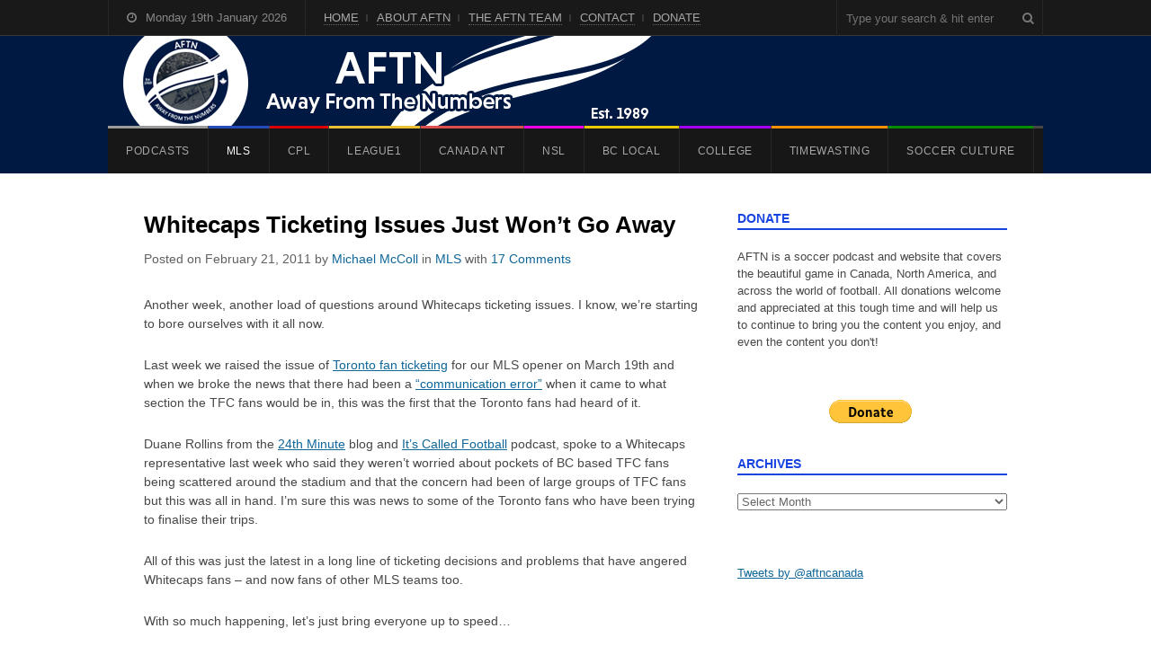

--- FILE ---
content_type: text/html; charset=UTF-8
request_url: https://aftn.ca/whitecaps-ticketing-issues-just-wont-go-away/
body_size: 47373
content:
<!DOCTYPE html><html lang="en-GB"><head><script data-no-optimize="1">var litespeed_docref=sessionStorage.getItem("litespeed_docref");litespeed_docref&&(Object.defineProperty(document,"referrer",{get:function(){return litespeed_docref}}),sessionStorage.removeItem("litespeed_docref"));</script> <meta charset="UTF-8"><meta name="viewport" content="width=device-width, initial-scale=1"><link rel="pingback" href="https://aftn.ca/xmlrpc.php"><title>Whitecaps Ticketing Issues Just Won&#8217;t Go Away &#8211; AFTN</title> <script type="litespeed/javascript">function theChampLoadEvent(e){var t=window.onload;if(typeof window.onload!="function"){window.onload=e}else{window.onload=function(){t();e()}}}</script> <script type="litespeed/javascript">var theChampDefaultLang='en_GB',theChampCloseIconPath='https://aftn.ca/wp-content/plugins/super-socializer/images/close.png'</script> <script type="litespeed/javascript">var theChampSiteUrl='https://aftn.ca',theChampVerified=0,theChampEmailPopup=0,heateorSsMoreSharePopupSearchText='Search'</script> <script type="litespeed/javascript">var theChampSharingAjaxUrl='https://aftn.ca/wp-admin/admin-ajax.php',heateorSsFbMessengerAPI='https://www.facebook.com/dialog/send?app_id=595489497242932&display=popup&link=%encoded_post_url%&redirect_uri=%encoded_post_url%',heateorSsWhatsappShareAPI='web',heateorSsUrlCountFetched=[],heateorSsSharesText='Shares',heateorSsShareText='Share',theChampPluginIconPath='https://aftn.ca/wp-content/plugins/super-socializer/images/logo.png',theChampSaveSharesLocally=0,theChampHorizontalSharingCountEnable=1,theChampVerticalSharingCountEnable=0,theChampSharingOffset=0,theChampCounterOffset=0,theChampMobileStickySharingEnabled=0,heateorSsCopyLinkMessage="Link copied."</script> <style type="text/css">.the_champ_button_instagram span.the_champ_svg,a.the_champ_instagram span.the_champ_svg{background:radial-gradient(circle at 30% 107%,#fdf497 0,#fdf497 5%,#fd5949 45%,#d6249f 60%,#285aeb 90%)}
					.the_champ_horizontal_sharing .the_champ_svg,.heateor_ss_standard_follow_icons_container .the_champ_svg{
					color: #fff;
				border-width: 0px;
		border-style: solid;
		border-color: transparent;
	}
		.the_champ_horizontal_sharing .theChampTCBackground{
		color:#666;
	}
		.the_champ_horizontal_sharing span.the_champ_svg:hover,.heateor_ss_standard_follow_icons_container span.the_champ_svg:hover{
				border-color: transparent;
	}
		.the_champ_vertical_sharing span.the_champ_svg,.heateor_ss_floating_follow_icons_container span.the_champ_svg{
					color: #fff;
				border-width: 0px;
		border-style: solid;
		border-color: transparent;
	}
		.the_champ_vertical_sharing .theChampTCBackground{
		color:#666;
	}
		.the_champ_vertical_sharing span.the_champ_svg:hover,.heateor_ss_floating_follow_icons_container span.the_champ_svg:hover{
						border-color: transparent;
		}
	div.the_champ_sharing_title{text-align:center}div.the_champ_sharing_ul{width:100%;text-align:center;}div.the_champ_horizontal_sharing div.the_champ_sharing_ul a{float:none;display:inline-block;}</style><meta name='robots' content='max-image-preview:large' /><link rel='dns-prefetch' href='//stats.wp.com' /><link rel='preconnect' href='//i0.wp.com' /><link rel='preconnect' href='//c0.wp.com' /><link rel="alternate" type="application/rss+xml" title="AFTN &raquo; Feed" href="https://aftn.ca/feed/" /><link rel="alternate" type="application/rss+xml" title="AFTN &raquo; Comments Feed" href="https://aftn.ca/comments/feed/" /><link rel="alternate" type="application/rss+xml" title="AFTN &raquo; Whitecaps Ticketing Issues Just Won&#8217;t Go Away Comments Feed" href="https://aftn.ca/whitecaps-ticketing-issues-just-wont-go-away/feed/" /><link rel="alternate" title="oEmbed (JSON)" type="application/json+oembed" href="https://aftn.ca/wp-json/oembed/1.0/embed?url=https%3A%2F%2Faftn.ca%2Fwhitecaps-ticketing-issues-just-wont-go-away%2F" /><link rel="alternate" title="oEmbed (XML)" type="text/xml+oembed" href="https://aftn.ca/wp-json/oembed/1.0/embed?url=https%3A%2F%2Faftn.ca%2Fwhitecaps-ticketing-issues-just-wont-go-away%2F&#038;format=xml" /><style id='wp-img-auto-sizes-contain-inline-css' type='text/css'>img:is([sizes=auto i],[sizes^="auto," i]){contain-intrinsic-size:3000px 1500px}
/*# sourceURL=wp-img-auto-sizes-contain-inline-css */</style><link data-optimized="2" rel="stylesheet" href="https://aftn.ca/wp-content/litespeed/css/f44c95de0c2d3d8a22adf1af84cd09ac.css?ver=c9d82" /><link rel='stylesheet' id='jetpack_related-posts-css' href='https://c0.wp.com/p/jetpack/15.4/modules/related-posts/related-posts.css' type='text/css' media='all' /><link rel='stylesheet' id='wp-block-library-css' href='https://c0.wp.com/c/6.9/wp-includes/css/dist/block-library/style.min.css' type='text/css' media='all' /><style id='wp-block-paragraph-inline-css' type='text/css'>.is-small-text{font-size:.875em}.is-regular-text{font-size:1em}.is-large-text{font-size:2.25em}.is-larger-text{font-size:3em}.has-drop-cap:not(:focus):first-letter{float:left;font-size:8.4em;font-style:normal;font-weight:100;line-height:.68;margin:.05em .1em 0 0;text-transform:uppercase}body.rtl .has-drop-cap:not(:focus):first-letter{float:none;margin-left:.1em}p.has-drop-cap.has-background{overflow:hidden}:root :where(p.has-background){padding:1.25em 2.375em}:where(p.has-text-color:not(.has-link-color)) a{color:inherit}p.has-text-align-left[style*="writing-mode:vertical-lr"],p.has-text-align-right[style*="writing-mode:vertical-rl"]{rotate:180deg}
/*# sourceURL=https://c0.wp.com/c/6.9/wp-includes/blocks/paragraph/style.min.css */</style><style id='global-styles-inline-css' type='text/css'>:root{--wp--preset--aspect-ratio--square: 1;--wp--preset--aspect-ratio--4-3: 4/3;--wp--preset--aspect-ratio--3-4: 3/4;--wp--preset--aspect-ratio--3-2: 3/2;--wp--preset--aspect-ratio--2-3: 2/3;--wp--preset--aspect-ratio--16-9: 16/9;--wp--preset--aspect-ratio--9-16: 9/16;--wp--preset--color--black: #000000;--wp--preset--color--cyan-bluish-gray: #abb8c3;--wp--preset--color--white: #ffffff;--wp--preset--color--pale-pink: #f78da7;--wp--preset--color--vivid-red: #cf2e2e;--wp--preset--color--luminous-vivid-orange: #ff6900;--wp--preset--color--luminous-vivid-amber: #fcb900;--wp--preset--color--light-green-cyan: #7bdcb5;--wp--preset--color--vivid-green-cyan: #00d084;--wp--preset--color--pale-cyan-blue: #8ed1fc;--wp--preset--color--vivid-cyan-blue: #0693e3;--wp--preset--color--vivid-purple: #9b51e0;--wp--preset--gradient--vivid-cyan-blue-to-vivid-purple: linear-gradient(135deg,rgb(6,147,227) 0%,rgb(155,81,224) 100%);--wp--preset--gradient--light-green-cyan-to-vivid-green-cyan: linear-gradient(135deg,rgb(122,220,180) 0%,rgb(0,208,130) 100%);--wp--preset--gradient--luminous-vivid-amber-to-luminous-vivid-orange: linear-gradient(135deg,rgb(252,185,0) 0%,rgb(255,105,0) 100%);--wp--preset--gradient--luminous-vivid-orange-to-vivid-red: linear-gradient(135deg,rgb(255,105,0) 0%,rgb(207,46,46) 100%);--wp--preset--gradient--very-light-gray-to-cyan-bluish-gray: linear-gradient(135deg,rgb(238,238,238) 0%,rgb(169,184,195) 100%);--wp--preset--gradient--cool-to-warm-spectrum: linear-gradient(135deg,rgb(74,234,220) 0%,rgb(151,120,209) 20%,rgb(207,42,186) 40%,rgb(238,44,130) 60%,rgb(251,105,98) 80%,rgb(254,248,76) 100%);--wp--preset--gradient--blush-light-purple: linear-gradient(135deg,rgb(255,206,236) 0%,rgb(152,150,240) 100%);--wp--preset--gradient--blush-bordeaux: linear-gradient(135deg,rgb(254,205,165) 0%,rgb(254,45,45) 50%,rgb(107,0,62) 100%);--wp--preset--gradient--luminous-dusk: linear-gradient(135deg,rgb(255,203,112) 0%,rgb(199,81,192) 50%,rgb(65,88,208) 100%);--wp--preset--gradient--pale-ocean: linear-gradient(135deg,rgb(255,245,203) 0%,rgb(182,227,212) 50%,rgb(51,167,181) 100%);--wp--preset--gradient--electric-grass: linear-gradient(135deg,rgb(202,248,128) 0%,rgb(113,206,126) 100%);--wp--preset--gradient--midnight: linear-gradient(135deg,rgb(2,3,129) 0%,rgb(40,116,252) 100%);--wp--preset--font-size--small: 13px;--wp--preset--font-size--medium: 20px;--wp--preset--font-size--large: 36px;--wp--preset--font-size--x-large: 42px;--wp--preset--spacing--20: 0.44rem;--wp--preset--spacing--30: 0.67rem;--wp--preset--spacing--40: 1rem;--wp--preset--spacing--50: 1.5rem;--wp--preset--spacing--60: 2.25rem;--wp--preset--spacing--70: 3.38rem;--wp--preset--spacing--80: 5.06rem;--wp--preset--shadow--natural: 6px 6px 9px rgba(0, 0, 0, 0.2);--wp--preset--shadow--deep: 12px 12px 50px rgba(0, 0, 0, 0.4);--wp--preset--shadow--sharp: 6px 6px 0px rgba(0, 0, 0, 0.2);--wp--preset--shadow--outlined: 6px 6px 0px -3px rgb(255, 255, 255), 6px 6px rgb(0, 0, 0);--wp--preset--shadow--crisp: 6px 6px 0px rgb(0, 0, 0);}:where(.is-layout-flex){gap: 0.5em;}:where(.is-layout-grid){gap: 0.5em;}body .is-layout-flex{display: flex;}.is-layout-flex{flex-wrap: wrap;align-items: center;}.is-layout-flex > :is(*, div){margin: 0;}body .is-layout-grid{display: grid;}.is-layout-grid > :is(*, div){margin: 0;}:where(.wp-block-columns.is-layout-flex){gap: 2em;}:where(.wp-block-columns.is-layout-grid){gap: 2em;}:where(.wp-block-post-template.is-layout-flex){gap: 1.25em;}:where(.wp-block-post-template.is-layout-grid){gap: 1.25em;}.has-black-color{color: var(--wp--preset--color--black) !important;}.has-cyan-bluish-gray-color{color: var(--wp--preset--color--cyan-bluish-gray) !important;}.has-white-color{color: var(--wp--preset--color--white) !important;}.has-pale-pink-color{color: var(--wp--preset--color--pale-pink) !important;}.has-vivid-red-color{color: var(--wp--preset--color--vivid-red) !important;}.has-luminous-vivid-orange-color{color: var(--wp--preset--color--luminous-vivid-orange) !important;}.has-luminous-vivid-amber-color{color: var(--wp--preset--color--luminous-vivid-amber) !important;}.has-light-green-cyan-color{color: var(--wp--preset--color--light-green-cyan) !important;}.has-vivid-green-cyan-color{color: var(--wp--preset--color--vivid-green-cyan) !important;}.has-pale-cyan-blue-color{color: var(--wp--preset--color--pale-cyan-blue) !important;}.has-vivid-cyan-blue-color{color: var(--wp--preset--color--vivid-cyan-blue) !important;}.has-vivid-purple-color{color: var(--wp--preset--color--vivid-purple) !important;}.has-black-background-color{background-color: var(--wp--preset--color--black) !important;}.has-cyan-bluish-gray-background-color{background-color: var(--wp--preset--color--cyan-bluish-gray) !important;}.has-white-background-color{background-color: var(--wp--preset--color--white) !important;}.has-pale-pink-background-color{background-color: var(--wp--preset--color--pale-pink) !important;}.has-vivid-red-background-color{background-color: var(--wp--preset--color--vivid-red) !important;}.has-luminous-vivid-orange-background-color{background-color: var(--wp--preset--color--luminous-vivid-orange) !important;}.has-luminous-vivid-amber-background-color{background-color: var(--wp--preset--color--luminous-vivid-amber) !important;}.has-light-green-cyan-background-color{background-color: var(--wp--preset--color--light-green-cyan) !important;}.has-vivid-green-cyan-background-color{background-color: var(--wp--preset--color--vivid-green-cyan) !important;}.has-pale-cyan-blue-background-color{background-color: var(--wp--preset--color--pale-cyan-blue) !important;}.has-vivid-cyan-blue-background-color{background-color: var(--wp--preset--color--vivid-cyan-blue) !important;}.has-vivid-purple-background-color{background-color: var(--wp--preset--color--vivid-purple) !important;}.has-black-border-color{border-color: var(--wp--preset--color--black) !important;}.has-cyan-bluish-gray-border-color{border-color: var(--wp--preset--color--cyan-bluish-gray) !important;}.has-white-border-color{border-color: var(--wp--preset--color--white) !important;}.has-pale-pink-border-color{border-color: var(--wp--preset--color--pale-pink) !important;}.has-vivid-red-border-color{border-color: var(--wp--preset--color--vivid-red) !important;}.has-luminous-vivid-orange-border-color{border-color: var(--wp--preset--color--luminous-vivid-orange) !important;}.has-luminous-vivid-amber-border-color{border-color: var(--wp--preset--color--luminous-vivid-amber) !important;}.has-light-green-cyan-border-color{border-color: var(--wp--preset--color--light-green-cyan) !important;}.has-vivid-green-cyan-border-color{border-color: var(--wp--preset--color--vivid-green-cyan) !important;}.has-pale-cyan-blue-border-color{border-color: var(--wp--preset--color--pale-cyan-blue) !important;}.has-vivid-cyan-blue-border-color{border-color: var(--wp--preset--color--vivid-cyan-blue) !important;}.has-vivid-purple-border-color{border-color: var(--wp--preset--color--vivid-purple) !important;}.has-vivid-cyan-blue-to-vivid-purple-gradient-background{background: var(--wp--preset--gradient--vivid-cyan-blue-to-vivid-purple) !important;}.has-light-green-cyan-to-vivid-green-cyan-gradient-background{background: var(--wp--preset--gradient--light-green-cyan-to-vivid-green-cyan) !important;}.has-luminous-vivid-amber-to-luminous-vivid-orange-gradient-background{background: var(--wp--preset--gradient--luminous-vivid-amber-to-luminous-vivid-orange) !important;}.has-luminous-vivid-orange-to-vivid-red-gradient-background{background: var(--wp--preset--gradient--luminous-vivid-orange-to-vivid-red) !important;}.has-very-light-gray-to-cyan-bluish-gray-gradient-background{background: var(--wp--preset--gradient--very-light-gray-to-cyan-bluish-gray) !important;}.has-cool-to-warm-spectrum-gradient-background{background: var(--wp--preset--gradient--cool-to-warm-spectrum) !important;}.has-blush-light-purple-gradient-background{background: var(--wp--preset--gradient--blush-light-purple) !important;}.has-blush-bordeaux-gradient-background{background: var(--wp--preset--gradient--blush-bordeaux) !important;}.has-luminous-dusk-gradient-background{background: var(--wp--preset--gradient--luminous-dusk) !important;}.has-pale-ocean-gradient-background{background: var(--wp--preset--gradient--pale-ocean) !important;}.has-electric-grass-gradient-background{background: var(--wp--preset--gradient--electric-grass) !important;}.has-midnight-gradient-background{background: var(--wp--preset--gradient--midnight) !important;}.has-small-font-size{font-size: var(--wp--preset--font-size--small) !important;}.has-medium-font-size{font-size: var(--wp--preset--font-size--medium) !important;}.has-large-font-size{font-size: var(--wp--preset--font-size--large) !important;}.has-x-large-font-size{font-size: var(--wp--preset--font-size--x-large) !important;}
/*# sourceURL=global-styles-inline-css */</style><style id='classic-theme-styles-inline-css' type='text/css'>/*! This file is auto-generated */
.wp-block-button__link{color:#fff;background-color:#32373c;border-radius:9999px;box-shadow:none;text-decoration:none;padding:calc(.667em + 2px) calc(1.333em + 2px);font-size:1.125em}.wp-block-file__button{background:#32373c;color:#fff;text-decoration:none}
/*# sourceURL=/wp-includes/css/classic-themes.min.css */</style><style id='the_champ_frontend_css-inline-css' type='text/css'>.the_champ_horizontal_sharing .the_champ_square_count{
			display:block;
			text-indent:0!important;
			visibility:hidden;
			background-color:#58B8F8!important;
			width:auto;
			height:auto;
			text-align:center;
			min-width:8px!important;
			padding:1px 4px!important;
			color:#fff!important;
			font-family:&#039;Open Sans&#039;,arial,sans-serif!important;
			font-size:10px!important;
			font-weight:600!important;
			-webkit-border-radius:15px!important;
			border-radius:15px!important;
			-webkit-box-shadow:0 2px 2px rgba(0,0,0,.4);
			box-shadow:0 2px 2px rgba(0,0,0,.4);
			text-shadow:0 -1px 0 rgba(0,0,0,.2);
			line-height:14px!important;
			border:2px solid #fff!important;
			z-index:1;
			margin:2px auto!important;
			box-sizing:content-box!important
		}
/*# sourceURL=the_champ_frontend_css-inline-css */</style> <script id="jetpack_related-posts-js-extra" type="litespeed/javascript">var related_posts_js_options={"post_heading":"h4"}</script> <script type="litespeed/javascript" data-src="https://c0.wp.com/p/jetpack/15.4/_inc/build/related-posts/related-posts.min.js" id="jetpack_related-posts-js"></script> <script type="litespeed/javascript" data-src="https://c0.wp.com/c/6.9/wp-includes/js/jquery/jquery.min.js" id="jquery-core-js"></script> <script type="litespeed/javascript" data-src="https://c0.wp.com/c/6.9/wp-includes/js/jquery/jquery-migrate.min.js" id="jquery-migrate-js"></script> <link rel="https://api.w.org/" href="https://aftn.ca/wp-json/" /><link rel="alternate" title="JSON" type="application/json" href="https://aftn.ca/wp-json/wp/v2/posts/428" /><link rel="EditURI" type="application/rsd+xml" title="RSD" href="https://aftn.ca/xmlrpc.php?rsd" /><meta name="generator" content="WordPress 6.9" /><link rel="canonical" href="https://aftn.ca/whitecaps-ticketing-issues-just-wont-go-away/" /><link rel='shortlink' href='https://aftn.ca/?p=428' /><style>img#wpstats{display:none}</style><link rel="apple-touch-icon" sizes="180x180" href="/wp-content/uploads/fbrfg/apple-touch-icon.png"><link rel="icon" type="image/png" sizes="32x32" href="/wp-content/uploads/fbrfg/favicon-32x32.png"><link rel="icon" type="image/png" sizes="16x16" href="/wp-content/uploads/fbrfg/favicon-16x16.png"><link rel="manifest" href="/wp-content/uploads/fbrfg/site.webmanifest"><link rel="shortcut icon" href="/wp-content/uploads/fbrfg/favicon.ico"><meta name="msapplication-TileColor" content="#da532c"><meta name="msapplication-config" content="/wp-content/uploads/fbrfg/browserconfig.xml"><meta name="theme-color" content="#ffffff"><meta name="google-site-verification" content="OGYBqr-8ATS4pIDej4YnzJRx8bIOY6oGfxxzd-OMxbU" /><meta name="google-site-verification" content="yp5nQPoSuA8V5AUiYVAoGNCfHZDUwSme91zpaWGmV_g" /><style type="text/css">#header{ padding-top:0px; }#header{ padding-bottom:0px; }#top-wrap{ background-color:#001943; }h1 a:hover, h2 a:hover, h2 a:hover, h3 a:hover, h4 a:hover, h5 a:hover{ color:#1743e0; }.loop-entry-title a:hover{ color:#1743e0; }.single .entry a:hover, p.logged-in-as a:hover, .comment-navigation a:hover, .page .entry a:hover, .entry-footer a:hover, .home-slider-caption-excerpt a:hover, .post-meta a:hover{ color:#1743e0; }.sidebar-container .widget-title{ color:#1743e0; }.sidebar-container .widget-title{ border-color:#1743e0; }.wpex-tabs-widget-tabs a.active{ border-top-color:#1743e0; }.author-badge{ color:#ffffff; }.author-badge{ background:#1743e0; }.site-scroll-top:hover{ background-color:#1743e0; }</style><style type="text/css">.cat-690-bg,#site-navigation .dropdown-menu .cat-690:after, body.category-690 .layout-toggle {background-color:#008cea}#site-navigation .current-menu-item.cat-690 > a, .wpex-mobile-main-nav .cat-690 > a {color:#008cea !important}.cat-3375-bg,#site-navigation .dropdown-menu .cat-3375:after, body.category-3375 .layout-toggle {background-color:#e8be35}#site-navigation .current-menu-item.cat-3375 > a, .wpex-mobile-main-nav .cat-3375 > a {color:#e8be35 !important}.cat-750-bg,#site-navigation .dropdown-menu .cat-750:after, body.category-750 .layout-toggle {background-color:#43b7b7}#site-navigation .current-menu-item.cat-750 > a, .wpex-mobile-main-nav .cat-750 > a {color:#43b7b7 !important}.cat-530-bg,#site-navigation .dropdown-menu .cat-530:after, body.category-530 .layout-toggle {background-color:#9b9b9b}#site-navigation .current-menu-item.cat-530 > a, .wpex-mobile-main-nav .cat-530 > a {color:#9b9b9b !important}.cat-2232-bg,#site-navigation .dropdown-menu .cat-2232:after, body.category-2232 .layout-toggle {background-color:#40ba39}#site-navigation .current-menu-item.cat-2232 > a, .wpex-mobile-main-nav .cat-2232 > a {color:#40ba39 !important}.cat-2520-bg,#site-navigation .dropdown-menu .cat-2520:after, body.category-2520 .layout-toggle {background-color:#ff9000}#site-navigation .current-menu-item.cat-2520 > a, .wpex-mobile-main-nav .cat-2520 > a {color:#ff9000 !important}.cat-674-bg,#site-navigation .dropdown-menu .cat-674:after, body.category-674 .layout-toggle {background-color:#a400f7}#site-navigation .current-menu-item.cat-674 > a, .wpex-mobile-main-nav .cat-674 > a {color:#a400f7 !important}.cat-2887-bg,#site-navigation .dropdown-menu .cat-2887:after, body.category-2887 .layout-toggle {background-color:#dd8500}#site-navigation .current-menu-item.cat-2887 > a, .wpex-mobile-main-nav .cat-2887 > a {color:#dd8500 !important}.cat-2888-bg,#site-navigation .dropdown-menu .cat-2888:after, body.category-2888 .layout-toggle {background-color:#dd0000}#site-navigation .current-menu-item.cat-2888 > a, .wpex-mobile-main-nav .cat-2888 > a {color:#dd0000 !important}.cat-538-bg,#site-navigation .dropdown-menu .cat-538:after, body.category-538 .layout-toggle {background-color:#028e00}#site-navigation .current-menu-item.cat-538 > a, .wpex-mobile-main-nav .cat-538 > a {color:#028e00 !important}.cat-680-bg,#site-navigation .dropdown-menu .cat-680:after, body.category-680 .layout-toggle {background-color:#028e00}#site-navigation .current-menu-item.cat-680 > a, .wpex-mobile-main-nav .cat-680 > a {color:#028e00 !important}.cat-3204-bg,#site-navigation .dropdown-menu .cat-3204:after, body.category-3204 .layout-toggle {background-color:#a400f7}#site-navigation .current-menu-item.cat-3204 > a, .wpex-mobile-main-nav .cat-3204 > a {color:#a400f7 !important}.cat-3374-bg,#site-navigation .dropdown-menu .cat-3374:after, body.category-3374 .layout-toggle {background-color:#254aba}#site-navigation .current-menu-item.cat-3374 > a, .wpex-mobile-main-nav .cat-3374 > a {color:#254aba !important}.cat-669-bg,#site-navigation .dropdown-menu .cat-669:after, body.category-669 .layout-toggle {background-color:#dd0000}#site-navigation .current-menu-item.cat-669 > a, .wpex-mobile-main-nav .cat-669 > a {color:#dd0000 !important}.cat-531-bg,#site-navigation .dropdown-menu .cat-531:after, body.category-531 .layout-toggle {background-color:#254aba}#site-navigation .current-menu-item.cat-531 > a, .wpex-mobile-main-nav .cat-531 > a {color:#254aba !important}.cat-886-bg,#site-navigation .dropdown-menu .cat-886:after, body.category-886 .layout-toggle {background-color:#43b7b7}#site-navigation .current-menu-item.cat-886 > a, .wpex-mobile-main-nav .cat-886 > a {color:#43b7b7 !important}.cat-917-bg,#site-navigation .dropdown-menu .cat-917:after, body.category-917 .layout-toggle {background-color:#dd0000}#site-navigation .current-menu-item.cat-917 > a, .wpex-mobile-main-nav .cat-917 > a {color:#dd0000 !important}.cat-2667-bg,#site-navigation .dropdown-menu .cat-2667:after, body.category-2667 .layout-toggle {background-color:#2b00ef}#site-navigation .current-menu-item.cat-2667 > a, .wpex-mobile-main-nav .cat-2667 > a {color:#2b00ef !important}.cat-675-bg,#site-navigation .dropdown-menu .cat-675:after, body.category-675 .layout-toggle {background-color:#a400f7}#site-navigation .current-menu-item.cat-675 > a, .wpex-mobile-main-nav .cat-675 > a {color:#a400f7 !important}.cat-677-bg,#site-navigation .dropdown-menu .cat-677:after, body.category-677 .layout-toggle {background-color:#e8c900}#site-navigation .current-menu-item.cat-677 > a, .wpex-mobile-main-nav .cat-677 > a {color:#e8c900 !important}.cat-1135-bg,#site-navigation .dropdown-menu .cat-1135:after, body.category-1135 .layout-toggle {background-color:#028e00}#site-navigation .current-menu-item.cat-1135 > a, .wpex-mobile-main-nav .cat-1135 > a {color:#028e00 !important}.cat-3038-bg,#site-navigation .dropdown-menu .cat-3038:after, body.category-3038 .layout-toggle {background-color:#dd0000}#site-navigation .current-menu-item.cat-3038 > a, .wpex-mobile-main-nav .cat-3038 > a {color:#dd0000 !important}.cat-545-bg,#site-navigation .dropdown-menu .cat-545:after, body.category-545 .layout-toggle {background-color:#ff9000}#site-navigation .current-menu-item.cat-545 > a, .wpex-mobile-main-nav .cat-545 > a {color:#ff9000 !important}.cat-1184-bg,#site-navigation .dropdown-menu .cat-1184:after, body.category-1184 .layout-toggle {background-color:#dd9933}#site-navigation .current-menu-item.cat-1184 > a, .wpex-mobile-main-nav .cat-1184 > a {color:#dd9933 !important}.cat-3094-bg,#site-navigation .dropdown-menu .cat-3094:after, body.category-3094 .layout-toggle {background-color:#7ca0bf}#site-navigation .current-menu-item.cat-3094 > a, .wpex-mobile-main-nav .cat-3094 > a {color:#7ca0bf !important}.cat-681-bg,#site-navigation .dropdown-menu .cat-681:after, body.category-681 .layout-toggle {background-color:#028e00}#site-navigation .current-menu-item.cat-681 > a, .wpex-mobile-main-nav .cat-681 > a {color:#028e00 !important}.cat-2098-bg,#site-navigation .dropdown-menu .cat-2098:after, body.category-2098 .layout-toggle {background-color:#1e73be}#site-navigation .current-menu-item.cat-2098 > a, .wpex-mobile-main-nav .cat-2098 > a {color:#1e73be !important}.cat-670-bg,#site-navigation .dropdown-menu .cat-670:after, body.category-670 .layout-toggle {background-color:#dd0000}#site-navigation .current-menu-item.cat-670 > a, .wpex-mobile-main-nav .cat-670 > a {color:#dd0000 !important}.cat-676-bg,#site-navigation .dropdown-menu .cat-676:after, body.category-676 .layout-toggle {background-color:#a400f7}#site-navigation .current-menu-item.cat-676 > a, .wpex-mobile-main-nav .cat-676 > a {color:#a400f7 !important}.cat-989-bg,#site-navigation .dropdown-menu .cat-989:after, body.category-989 .layout-toggle {background-color:#008cea}#site-navigation .current-menu-item.cat-989 > a, .wpex-mobile-main-nav .cat-989 > a {color:#008cea !important}.cat-1890-bg,#site-navigation .dropdown-menu .cat-1890:after, body.category-1890 .layout-toggle {background-color:#dd0202}#site-navigation .current-menu-item.cat-1890 > a, .wpex-mobile-main-nav .cat-1890 > a {color:#dd0202 !important}.cat-678-bg,#site-navigation .dropdown-menu .cat-678:after, body.category-678 .layout-toggle {background-color:#e8c900}#site-navigation .current-menu-item.cat-678 > a, .wpex-mobile-main-nav .cat-678 > a {color:#e8c900 !important}.cat-3054-bg,#site-navigation .dropdown-menu .cat-3054:after, body.category-3054 .layout-toggle {background-color:#254aba}#site-navigation .current-menu-item.cat-3054 > a, .wpex-mobile-main-nav .cat-3054 > a {color:#254aba !important}.cat-546-bg,#site-navigation .dropdown-menu .cat-546:after, body.category-546 .layout-toggle {background-color:#ff9000}#site-navigation .current-menu-item.cat-546 > a, .wpex-mobile-main-nav .cat-546 > a {color:#ff9000 !important}.cat-682-bg,#site-navigation .dropdown-menu .cat-682:after, body.category-682 .layout-toggle {background-color:#028e00}#site-navigation .current-menu-item.cat-682 > a, .wpex-mobile-main-nav .cat-682 > a {color:#028e00 !important}.cat-1290-bg,#site-navigation .dropdown-menu .cat-1290:after, body.category-1290 .layout-toggle {background-color:#028e00}#site-navigation .current-menu-item.cat-1290 > a, .wpex-mobile-main-nav .cat-1290 > a {color:#028e00 !important}.cat-1325-bg,#site-navigation .dropdown-menu .cat-1325:after, body.category-1325 .layout-toggle {background-color:#a400f7}#site-navigation .current-menu-item.cat-1325 > a, .wpex-mobile-main-nav .cat-1325 > a {color:#a400f7 !important}.cat-2093-bg,#site-navigation .dropdown-menu .cat-2093:after, body.category-2093 .layout-toggle {background-color:#254aba}#site-navigation .current-menu-item.cat-2093 > a, .wpex-mobile-main-nav .cat-2093 > a {color:#254aba !important}.cat-1355-bg,#site-navigation .dropdown-menu .cat-1355:after, body.category-1355 .layout-toggle {background-color:#dd0000}#site-navigation .current-menu-item.cat-1355 > a, .wpex-mobile-main-nav .cat-1355 > a {color:#dd0000 !important}.cat-2099-bg,#site-navigation .dropdown-menu .cat-2099:after, body.category-2099 .layout-toggle {background-color:#f7b722}#site-navigation .current-menu-item.cat-2099 > a, .wpex-mobile-main-nav .cat-2099 > a {color:#f7b722 !important}.cat-671-bg,#site-navigation .dropdown-menu .cat-671:after, body.category-671 .layout-toggle {background-color:#dd0000}#site-navigation .current-menu-item.cat-671 > a, .wpex-mobile-main-nav .cat-671 > a {color:#dd0000 !important}.cat-3037-bg,#site-navigation .dropdown-menu .cat-3037:after, body.category-3037 .layout-toggle {background-color:#e8be35}#site-navigation .current-menu-item.cat-3037 > a, .wpex-mobile-main-nav .cat-3037 > a {color:#e8be35 !important}.cat-679-bg,#site-navigation .dropdown-menu .cat-679:after, body.category-679 .layout-toggle {background-color:#e8c900}#site-navigation .current-menu-item.cat-679 > a, .wpex-mobile-main-nav .cat-679 > a {color:#e8c900 !important}.cat-547-bg,#site-navigation .dropdown-menu .cat-547:after, body.category-547 .layout-toggle {background-color:#ff9000}#site-navigation .current-menu-item.cat-547 > a, .wpex-mobile-main-nav .cat-547 > a {color:#ff9000 !important}.cat-683-bg,#site-navigation .dropdown-menu .cat-683:after, body.category-683 .layout-toggle {background-color:#028e00}#site-navigation .current-menu-item.cat-683 > a, .wpex-mobile-main-nav .cat-683 > a {color:#028e00 !important}.cat-668-bg,#site-navigation .dropdown-menu .cat-668:after, body.category-668 .layout-toggle {background-color:#dd0000}#site-navigation .current-menu-item.cat-668 > a, .wpex-mobile-main-nav .cat-668 > a {color:#dd0000 !important}.cat-2100-bg,#site-navigation .dropdown-menu .cat-2100:after, body.category-2100 .layout-toggle {background-color:#ad0000}#site-navigation .current-menu-item.cat-2100 > a, .wpex-mobile-main-nav .cat-2100 > a {color:#ad0000 !important}.cat-672-bg,#site-navigation .dropdown-menu .cat-672:after, body.category-672 .layout-toggle {background-color:#dd0000}#site-navigation .current-menu-item.cat-672 > a, .wpex-mobile-main-nav .cat-672 > a {color:#dd0000 !important}.cat-1733-bg,#site-navigation .dropdown-menu .cat-1733:after, body.category-1733 .layout-toggle {background-color:#a400f7}#site-navigation .current-menu-item.cat-1733 > a, .wpex-mobile-main-nav .cat-1733 > a {color:#a400f7 !important}.cat-534-bg,#site-navigation .dropdown-menu .cat-534:after, body.category-534 .layout-toggle {background-color:#dd4d4d}#site-navigation .current-menu-item.cat-534 > a, .wpex-mobile-main-nav .cat-534 > a {color:#dd4d4d !important}.cat-1189-bg,#site-navigation .dropdown-menu .cat-1189:after, body.category-1189 .layout-toggle {background-color:#e8c900}#site-navigation .current-menu-item.cat-1189 > a, .wpex-mobile-main-nav .cat-1189 > a {color:#e8c900 !important}.cat-548-bg,#site-navigation .dropdown-menu .cat-548:after, body.category-548 .layout-toggle {background-color:#ff9000}#site-navigation .current-menu-item.cat-548 > a, .wpex-mobile-main-nav .cat-548 > a {color:#ff9000 !important}.cat-3735-bg,#site-navigation .dropdown-menu .cat-3735:after, body.category-3735 .layout-toggle {background-color:#f200e6}#site-navigation .current-menu-item.cat-3735 > a, .wpex-mobile-main-nav .cat-3735 > a {color:#f200e6 !important}.cat-809-bg,#site-navigation .dropdown-menu .cat-809:after, body.category-809 .layout-toggle {background-color:#dd0202}#site-navigation .current-menu-item.cat-809 > a, .wpex-mobile-main-nav .cat-809 > a {color:#dd0202 !important}.cat-1464-bg,#site-navigation .dropdown-menu .cat-1464:after, body.category-1464 .layout-toggle {background-color:#e8c900}#site-navigation .current-menu-item.cat-1464 > a, .wpex-mobile-main-nav .cat-1464 > a {color:#e8c900 !important}.cat-673-bg,#site-navigation .dropdown-menu .cat-673:after, body.category-673 .layout-toggle {background-color:#dd0000}#site-navigation .current-menu-item.cat-673 > a, .wpex-mobile-main-nav .cat-673 > a {color:#dd0000 !important}.cat-2021-bg,#site-navigation .dropdown-menu .cat-2021:after, body.category-2021 .layout-toggle {background-color:#4e2a84}#site-navigation .current-menu-item.cat-2021 > a, .wpex-mobile-main-nav .cat-2021 > a {color:#4e2a84 !important}.cat-549-bg,#site-navigation .dropdown-menu .cat-549:after, body.category-549 .layout-toggle {background-color:#ff9900}#site-navigation .current-menu-item.cat-549 > a, .wpex-mobile-main-nav .cat-549 > a {color:#ff9900 !important}.cat-822-bg,#site-navigation .dropdown-menu .cat-822:after, body.category-822 .layout-toggle {background-color:#dd4d4d}#site-navigation .current-menu-item.cat-822 > a, .wpex-mobile-main-nav .cat-822 > a {color:#dd4d4d !important}.cat-1564-bg,#site-navigation .dropdown-menu .cat-1564:after, body.category-1564 .layout-toggle {background-color:#e8c900}#site-navigation .current-menu-item.cat-1564 > a, .wpex-mobile-main-nav .cat-1564 > a {color:#e8c900 !important}.cat-924-bg,#site-navigation .dropdown-menu .cat-924:after, body.category-924 .layout-toggle {background-color:#254aba}#site-navigation .current-menu-item.cat-924 > a, .wpex-mobile-main-nav .cat-924 > a {color:#254aba !important}.cat-1806-bg,#site-navigation .dropdown-menu .cat-1806:after, body.category-1806 .layout-toggle {background-color:#ff9000}#site-navigation .current-menu-item.cat-1806 > a, .wpex-mobile-main-nav .cat-1806 > a {color:#ff9000 !important}.cat-536-bg,#site-navigation .dropdown-menu .cat-536:after, body.category-536 .layout-toggle {background-color:#e8c900}#site-navigation .current-menu-item.cat-536 > a, .wpex-mobile-main-nav .cat-536 > a {color:#e8c900 !important}.cat-2044-bg,#site-navigation .dropdown-menu .cat-2044:after, body.category-2044 .layout-toggle {background-color:#335425}#site-navigation .current-menu-item.cat-2044 > a, .wpex-mobile-main-nav .cat-2044 > a {color:#335425 !important}.cat-532-bg,#site-navigation .dropdown-menu .cat-532:after, body.category-532 .layout-toggle {background-color:#008cea}#site-navigation .current-menu-item.cat-532 > a, .wpex-mobile-main-nav .cat-532 > a {color:#008cea !important}.cat-1680-bg,#site-navigation .dropdown-menu .cat-1680:after, body.category-1680 .layout-toggle {background-color:#e8c900}#site-navigation .current-menu-item.cat-1680 > a, .wpex-mobile-main-nav .cat-1680 > a {color:#e8c900 !important}.cat-1246-bg,#site-navigation .dropdown-menu .cat-1246:after, body.category-1246 .layout-toggle {background-color:#dd4d4d}#site-navigation .current-menu-item.cat-1246 > a, .wpex-mobile-main-nav .cat-1246 > a {color:#dd4d4d !important}.cat-1247-bg,#site-navigation .dropdown-menu .cat-1247:after, body.category-1247 .layout-toggle {background-color:#254aba}#site-navigation .current-menu-item.cat-1247 > a, .wpex-mobile-main-nav .cat-1247 > a {color:#254aba !important}.cat-2046-bg,#site-navigation .dropdown-menu .cat-2046:after, body.category-2046 .layout-toggle {background-color:#41b5e6}#site-navigation .current-menu-item.cat-2046 > a, .wpex-mobile-main-nav .cat-2046 > a {color:#41b5e6 !important}.cat-1792-bg,#site-navigation .dropdown-menu .cat-1792:after, body.category-1792 .layout-toggle {background-color:#254aba}#site-navigation .current-menu-item.cat-1792 > a, .wpex-mobile-main-nav .cat-1792 > a {color:#254aba !important}.cat-535-bg,#site-navigation .dropdown-menu .cat-535:after, body.category-535 .layout-toggle {background-color:#a400f7}#site-navigation .current-menu-item.cat-535 > a, .wpex-mobile-main-nav .cat-535 > a {color:#a400f7 !important}.cat-1885-bg,#site-navigation .dropdown-menu .cat-1885:after, body.category-1885 .layout-toggle {background-color:#dd4d4d}#site-navigation .current-menu-item.cat-1885 > a, .wpex-mobile-main-nav .cat-1885 > a {color:#dd4d4d !important}.cat-2084-bg,#site-navigation .dropdown-menu .cat-2084:after, body.category-2084 .layout-toggle {background-color:#5bd604}#site-navigation .current-menu-item.cat-2084 > a, .wpex-mobile-main-nav .cat-2084 > a {color:#5bd604 !important}.cat-533-bg,#site-navigation .dropdown-menu .cat-533:after, body.category-533 .layout-toggle {background-color:#43b7b7}#site-navigation .current-menu-item.cat-533 > a, .wpex-mobile-main-nav .cat-533 > a {color:#43b7b7 !important}.cat-1893-bg,#site-navigation .dropdown-menu .cat-1893:after, body.category-1893 .layout-toggle {background-color:#dd4d4d}#site-navigation .current-menu-item.cat-1893 > a, .wpex-mobile-main-nav .cat-1893 > a {color:#dd4d4d !important}.cat-537-bg,#site-navigation .dropdown-menu .cat-537:after, body.category-537 .layout-toggle {background-color:#ff9000}#site-navigation .current-menu-item.cat-537 > a, .wpex-mobile-main-nav .cat-537 > a {color:#ff9000 !important}.cat-1909-bg,#site-navigation .dropdown-menu .cat-1909:after, body.category-1909 .layout-toggle {background-color:#dd4d4d}#site-navigation .current-menu-item.cat-1909 > a, .wpex-mobile-main-nav .cat-1909 > a {color:#dd4d4d !important}.cat-1100-bg,#site-navigation .dropdown-menu .cat-1100:after, body.category-1100 .layout-toggle {background-color:#028e00}#site-navigation .current-menu-item.cat-1100 > a, .wpex-mobile-main-nav .cat-1100 > a {color:#028e00 !important}.cat-985-bg,#site-navigation .dropdown-menu .cat-985:after, body.category-985 .layout-toggle {background-color:#ff02e1}#site-navigation .current-menu-item.cat-985 > a, .wpex-mobile-main-nav .cat-985 > a {color:#ff02e1 !important}</style><style type="text/css" id="custom-background-css">body.custom-background { background-color: #ffffff; }</style><link rel="icon" href="https://i0.wp.com/aftn.ca/wp-content/uploads/AFTN-Logo-2017.jpg?fit=32%2C32&#038;ssl=1" sizes="32x32" /><link rel="icon" href="https://i0.wp.com/aftn.ca/wp-content/uploads/AFTN-Logo-2017.jpg?fit=192%2C192&#038;ssl=1" sizes="192x192" /><link rel="apple-touch-icon" href="https://i0.wp.com/aftn.ca/wp-content/uploads/AFTN-Logo-2017.jpg?fit=180%2C180&#038;ssl=1" /><meta name="msapplication-TileImage" content="https://i0.wp.com/aftn.ca/wp-content/uploads/AFTN-Logo-2017.jpg?fit=270%2C270&#038;ssl=1" /><style type="text/css" id="wp-custom-css">body .site-branding { max-width: 100%; }</style><meta data-pso-pv="1.2.1" data-pso-pt="singlePost" data-pso-th="3ecc1963ec533321b54c488a38dd86f3"><script type="litespeed/javascript" data-src="//pagead2.googlesyndication.com/pagead/js/adsbygoogle.js"></script><script pagespeed_no_defer="" data-pso-version="20170502_060509" type="litespeed/javascript">window.dynamicgoogletags={config:[]};dynamicgoogletags.config=["ca-pub-2193103845175071",[[[["DIV",null,"primary",[]],["10px","10px",1],3,[3],"6268269742",0,null,null,6],[["ASIDE",null,"secondary",[]],["10px","10px",1],2,[0],"3454404140",0,null,null,7]]],[[[[null,[[0,19]],null,16,1,1],[null,[[20,20]],null,34,1,1],[null,[[180,199]],null,17,1,1],[null,[[320,339]],null,32,1,1]],[[["BODY",0,null,[]],["10px","10px",1],1,[4],null,0,null,null,2],[["BODY",0,null,[]],["10px","10px",1],2,[5],null,0,null,null,2],[["DIV",null,"top-wrap",[]],["10px","10px",1],3,[2],null,0,null,null,4],[["DIV",null,"topbar",[]],["10px","10px",1],0,[4],null,0,null,null,5],[["HEADER",0,null,[]],["10px","10px",1],0,[4],null,0,null,null,5],[["HEADER",0,null,[]],["10px","10px",1],3,[2],null,0,null,null,5],[["DIV",null,"site-navigation-inner",[]],["10px","10px",1],3,[2],null,0,null,null,6],[["NAV",0,null,[]],["10px","10px",1],0,[2],null,0,null,null,7],[["NAV",0,null,[]],["10px","10px",1],3,[2],null,0,null,null,7],[["DIV",null,"content",[]],["40px","10px",1],3,[1],null,0,null,null,7],[["ASIDE",null,"secondary",[]],["10px","10px",1],3,[3],null,0,null,null,7],[["DIV",null,"footer-bottom",[]],["10px","10px",1],2,[5],null,0,null,null,4],[["DIV",null,"footer-bottom",[]],["10px","10px",1],3,[5],null,0,null,null,4],[["DIV",null,"copyright",[]],["10px","10px",1],0,[3],null,0,null,null,6],[["DIV",null,"copyright",[]],["3px","20px",1],3,[3],null,0,null,null,6],[["DIV",null,"primary",[]],["10px","10px",1],3,[0],null,0,null,null,6],[["ASIDE",null,"secondary",[]],["10px","10px",1],2,[0],null,0,null,null,7],[["ARTICLE",0,null,[],1],["10px","25px",0],0,[0],null,0,null,null,10],[["ARTICLE",0,null,[],2],["10px","25px",0],0,[0],null,0,null,null,10],[["ARTICLE",0,null,[],-1],["10px","25px",0],3,[0],null,0,null,null,10],[["ARTICLE",0,null,[],3],["10px","25px",0],0,[0],null,0,null,null,10],[["DIV",null,"footer",[]],["10px","10px",1],0,[3],null,0,null,null,4]],["3788395344","5265128549","6741861747","8218594940","9695328142"],["ARTICLE",null,null,[]],"20170214_040801"]],"WordPressSinglePost","2271622947",null,0.01,null,[null,1494917545442],0.01,0,null,null,"https://aftn.ca"];(function(){var h=this,aa=function(a){var b=typeof a;if("object"==b)if(a){if(a instanceof Array)return"array";if(a instanceof Object)return b;var c=Object.prototype.toString.call(a);if("[object Window]"==c)return"object";if("[object Array]"==c||"number"==typeof a.length&&"undefined"!=typeof a.splice&&"undefined"!=typeof a.propertyIsEnumerable&&!a.propertyIsEnumerable("splice"))return"array";if("[object Function]"==c||"undefined"!=typeof a.call&&"undefined"!=typeof a.propertyIsEnumerable&&!a.propertyIsEnumerable("call"))return"function"}else return"null";else if("function"==b&&"undefined"==typeof a.call)return"object";return b},p=function(a){return"number"==typeof a},ba=function(a,b){var c=Array.prototype.slice.call(arguments,1);return function(){var b=c.slice();b.push.apply(b,arguments);return a.apply(this,b)}},r=function(a,b){function c(){}c.prototype=b.prototype;a.Sa=b.prototype;a.prototype=new c;a.prototype.constructor=a;a.Ua=function(a,c,f){for(var d=Array(arguments.length-2),e=2;e<arguments.length;e++)d[e-2]=arguments[e];return b.prototype[c].apply(a,d)}};var ca=document,da=window;var ea=String.prototype.trim?function(a){return a.trim()}:function(a){return a.replace(/^[\s\xa0]+|[\s\xa0]+$/g,"")},fa=function(a,b){return a<b?-1:a>b?1:0},ga=function(a){return String(a).replace(/\-([a-z])/g,function(a,c){return c.toUpperCase()})};var ha=Array.prototype.forEach?function(a,b,c){Array.prototype.forEach.call(a,b,c)}:function(a,b,c){for(var d=a.length,e="string"==typeof a?a.split(""):a,f=0;f<d;f++)f in e&&b.call(c,e[f],f,a)};var t;a:{var ia=h.navigator;if(ia){var ja=ia.userAgent;if(ja){t=ja;break a}}t=""}var v=function(a){return-1!=t.indexOf(a)};var ka=function(a){ka[" "](a);return a};ka[" "]=function(){};var ma=function(a,b){var c=la;Object.prototype.hasOwnProperty.call(c,a)||(c[a]=b(a))};var na=v("Opera"),w=v("Trident")||v("MSIE"),oa=v("Edge"),pa=v("Gecko")&&!(-1!=t.toLowerCase().indexOf("webkit")&&!v("Edge"))&&!(v("Trident")||v("MSIE"))&&!v("Edge"),qa=-1!=t.toLowerCase().indexOf("webkit")&&!v("Edge"),ra=function(){var a=h.document;return a?a.documentMode:void 0},sa;a:{var ta="",ua=function(){var a=t;if(pa)return/rv\:([^\);]+)(\)|;)/.exec(a);if(oa)return/Edge\/([\d\.]+)/.exec(a);if(w)return/\b(?:MSIE|rv)[: ]([^\);]+)(\)|;)/.exec(a);if(qa)return/WebKit\/(\S+)/.exec(a);if(na)return/(?:Version)[ \/]?(\S+)/.exec(a)}();ua&&(ta=ua?ua[1]:"");if(w){var va=ra();if(null!=va&&va>parseFloat(ta)){sa=String(va);break a}}sa=ta}
var wa=sa,la={},xa=function(a){ma(a,function(){for(var b=0,c=ea(String(wa)).split("."),d=ea(String(a)).split("."),e=Math.max(c.length,d.length),f=0;0==b&&f<e;f++){var g=c[f]||"",k=d[f]||"";do{g=/(\d*)(\D*)(.*)/.exec(g)||["","","",""];k=/(\d*)(\D*)(.*)/.exec(k)||["","","",""];if(0==g[0].length&&0==k[0].length)break;b=fa(0==g[1].length?0:parseInt(g[1],10),0==k[1].length?0:parseInt(k[1],10))||fa(0==g[2].length,0==k[2].length)||fa(g[2],k[2]);g=g[3];k=k[3]}while(0==b)}return 0<=b})},ya;var za=h.document;ya=za&&w?ra()||("CSS1Compat"==za.compatMode?parseInt(wa,10):5):void 0;var Aa;if(!(Aa=!pa&&!w)){var Ba;if(Ba=w)Ba=9<=Number(ya);Aa=Ba}Aa||pa&&xa("1.9.1");w&&xa("9");var x=function(a,b,c,d){this.top=a;this.right=b;this.bottom=c;this.left=d};x.prototype.floor=function(){this.top=Math.floor(this.top);this.right=Math.floor(this.right);this.bottom=Math.floor(this.bottom);this.left=Math.floor(this.left);return this};var Da=function(){var a=Ca;try{var b;if(b=!!a&&null!=a.location.href)a:{try{ka(a.foo);b=!0;break a}catch(c){}b=!1}return b}catch(c){return!1}},Ea=function(a,b){for(var c in a)Object.prototype.hasOwnProperty.call(a,c)&&b.call(void 0,a[c],c,a)};var Fa=function(){var a=!1;try{var b=Object.defineProperty({},"passive",{get:function(){a=!0}});h.addEventListener("test",null,b)}catch(c){}return a}();var Ga=function(a){h.google_image_requests||(h.google_image_requests=[]);var b=h.document.createElement("img");b.src=a;h.google_image_requests.push(b)};var Ha=!!window.google_async_iframe_id,Ca=Ha&&window.parent||window;var Ia=function(a,b,c,d,e){this.ma=c||4E3;this.H=a||"&";this.ya=b||",$";this.T=void 0!==d?d:"trn";this.Ta=e||null;this.xa=!1;this.V={};this.Ka=0;this.L=[]},Ka=function(a,b,c,d,e){var f=[];Ea(a,function(a,k){(a=Ja(a,b,c,d,e))&&f.push(k+"="+a)});return f.join(b)},Ja=function(a,b,c,d,e){if(null==a)return"";b=b||"&";c=c||",$";"string"==typeof c&&(c=c.split(""));if(a instanceof Array){if(d=d||0,d<c.length){for(var f=[],g=0;g<a.length;g++)f.push(Ja(a[g],b,c,d+1,e));return f.join(c[d])}}else if("object"==typeof a)return e=e||0,2>e?encodeURIComponent(Ka(a,b,c,d,e+1)):"...";return encodeURIComponent(String(a))},Ma=function(a,b,c,d){b=b+"//"+c+d;var e=La(a)-d.length-0;if(0>e)return"";a.L.sort(function(a,b){return a-b});d=null;c="";for(var f=0;f<a.L.length;f++)for(var g=a.L[f],k=a.V[g],m=0;m<k.length;m++){if(!e){d=null==d?g:d;break}var l=Ka(k[m],a.H,a.ya);if(l){l=c+l;if(e>=l.length){e-=l.length;b+=l;c=a.H;break}else a.xa&&(c=e,l[c-1]==a.H&&--c,b+=l.substr(0,c),c=a.H,e=0);d=null==d?g:d}}f="";a.T&&null!=d&&(f=c+a.T+"="+(a.Ta||d));return b+f+""},La=function(a){if(!a.T)return a.ma;var b=1,c;for(c in a.V)b=c.length>b?c.length:b;return a.ma-a.T.length-b-a.H.length-1};var Pa=function(a,b,c,d){var e=Na;if((c?e.Qa:Math.random())<(d||e.Ba))try{if(b instanceof Ia)var f=b;else f=new Ia,Ea(b,function(a,b){var c=f,d=c.Ka++,e={};e[b]=a;a=[e];c.L.push(d);c.V[d]=a});var g=Ma(f,e.Na,e.Da,e.Ma+a+"&");g&&Ga(g)}catch(k){}};var Qa=function(a,b){this.events=[];this.Z=b||h;var c=null;b&&(b.google_js_reporting_queue=b.google_js_reporting_queue||[],this.events=b.google_js_reporting_queue,c=b.google_measure_js_timing);this.ja=null!=c?c:Math.random()<a;a:{try{var d=(this.Z||h).top.location.hash;if(d){var e=d.match(/\bdeid=([\d,]+)/);var f=e&&e[1]||"";break a}}catch(g){}f=""}a=f;b=this.Z.performance;this.sa=!!(b&&b.mark&&b.clearMarks&&a.indexOf&&0<a.indexOf("1337"))};Qa.prototype.disable=function(){this.sa&&ha(this.events,this.Aa,this);this.events.length=0;this.ja=!1};Qa.prototype.Aa=function(a){if(a&&this.sa){var b=this.Z.performance;b.clearMarks("goog_"+a.uniqueId+"_start");b.clearMarks("goog_"+a.uniqueId+"_end")}};var Na,y;if(Ha&&!Da()){var Ra="."+ca.domain;try{for(;2<Ra.split(".").length&&!Da();)ca.domain=Ra=Ra.substr(Ra.indexOf(".")+1),Ca=window.parent}catch(a){}Da()||(Ca=window)}y=Ca;var Sa=new Qa(1,y);Na=new function(){this.Na="http:"===da.location.protocol?"http:":"https:";this.Da="pagead2.googlesyndication.com";this.Ma="/pagead/gen_204?id=";this.Ba=.01;this.Qa=Math.random()};if("complete"==y.document.readyState)y.google_measure_js_timing||Sa.disable();else if(Sa.ja){var Ta=function(){y.google_measure_js_timing||Sa.disable()};y.addEventListener?y.addEventListener("load",Ta,Fa?void 0:!1):y.attachEvent&&y.attachEvent("onload",Ta)};var z=function(){},Ua="function"==typeof Uint8Array,B=function(a,b,c){a.a=null;b||(b=[]);a.Wa=void 0;a.M=-1;a.l=b;a:{if(a.l.length){b=a.l.length-1;var d=a.l[b];if(d&&"object"==typeof d&&"array"!=aa(d)&&!(Ua&&d instanceof Uint8Array)){a.R=b-a.M;a.G=d;break a}}a.R=Number.MAX_VALUE}a.Va={};if(c)for(b=0;b<c.length;b++)d=c[b],d<a.R?(d+=a.M,a.l[d]=a.l[d]||A):a.G[d]=a.G[d]||A},A=[],C=function(a,b){if(b<a.R){b+=a.M;var c=a.l[b];return c===A?a.l[b]=[]:c}c=a.G[b];return c===A?a.G[b]=[]:c},Wa=function(a){a=C(Va,a);return null==a?a:+a},D=function(a,b,c){b<a.R?a.l[b+a.M]=c:a.G[b]=c},E=function(a,b,c){a.a||(a.a={});if(!a.a[c]){var d=C(a,c);d&&(a.a[c]=new b(d))}return a.a[c]},F=function(a,b,c){a.a||(a.a={});if(!a.a[c]){for(var d=C(a,c),e=[],f=0;f<d.length;f++)e[f]=new b(d[f]);a.a[c]=e}b=a.a[c];b==A&&(b=a.a[c]=[]);return b},Xa=function(a,b,c){a.a||(a.a={});c=c||[];for(var d=[],e=0;e<c.length;e++)d[e]=G(c[e]);a.a[b]=c;D(a,b,d)},Ya=function(a){if(a.a)for(var b in a.a){var c=a.a[b];if("array"==aa(c))for(var d=0;d<c.length;d++)c[d]&&G(c[d]);else c&&G(c)}},G=function(a){Ya(a);return a.l};z.prototype.toString=function(){Ya(this);return this.l.toString()};var Za=function(a){var b;if("array"==aa(a)){for(var c=Array(a.length),d=0;d<a.length;d++)null!=(b=a[d])&&(c[d]="object"==typeof b?Za(b):b);return c}if(Ua&&a instanceof Uint8Array)return new Uint8Array(a);c={};for(d in a)null!=(b=a[d])&&(c[d]="object"==typeof b?Za(b):b);return c};var H=function(a){this.oa={};this.oa.c=a;this.o=[];this.u=null;this.v=[];this.fa=0};H.prototype.g=function(a){for(var b=0;b<this.o.length;b++)if(this.o[b]==a)return this;this.o.push(a);return this};var $a=function(a,b){a.u=a.u?a.u:b;return a};H.prototype.C=function(a){for(var b=0;b<this.v.length;b++)if(this.v[b]==a)return this;this.v.push(a);return this};H.prototype.getData=function(a){var b=this.oa,c={};for(d in b)c[d]=b[d];0<this.fa&&(c.t=this.fa);c.err=this.o.join();c.warn=this.v.join();if(this.u){c.excp_n=this.u.name;c.excp_m=this.u.message&&this.u.message.substring(0,512);if(b=this.u.stack){var d=this.u.stack;try{-1==d.indexOf("")&&(d="\n"+d);for(var e;d!=e;)e=d,d=d.replace(/((https?:\/..*\/)[^\/:]*:\d+(?:.|\n)*)\2/,"$1");b=d.replace(/\n */g,"\n")}catch(f){b=""}}c.excp_s=b}c.w=0<a.innerWidth?a.innerWidth:null;c.h=0<a.innerHeight?a.innerHeight:null;return c};var bb=function(a,b){ab(a,a.Ga,a.X,b)},ab=function(a,b,c,d){var e=d.u;d=d.getData(a.K);a.Ia?(d.type=b,a.K.console.log(d),e&&a.K.console.error(e)):0<c&&(d.r=c,Pa(b,d,"jserror"!=b,c))};var I=function(a){return a.dynamicgoogletags=a.dynamicgoogletags||{}};var J=function(a){B(this,a,cb)};r(J,z);var cb=[4];J.prototype.getId=function(){return C(this,3)};var K=function(a){B(this,a,null)};r(K,z);var db=function(a){B(this,a,null)};r(db,z);var L=function(a){return E(a,J,1)},M=function(a){B(this,a,eb)};r(M,z);var eb=[1];M.prototype.i=function(){return F(this,db,1)};M.prototype.qa=function(a){Xa(this,1,a)};var N=function(a){B(this,a,fb)};r(N,z);var fb=[2],gb=function(a){B(this,a,null)};r(gb,z);N.prototype.la=function(){return C(this,3)};N.prototype.ra=function(a){D(this,3,a)};var O=function(a){B(this,a,hb)};r(O,z);var hb=[1,2,3];O.prototype.i=function(){return F(this,db,2)};O.prototype.qa=function(a){Xa(this,2,a)};var P=function(a){B(this,a,ib)};r(P,z);var ib=[3],jb=function(a){B(this,a,null)};r(jb,z);P.prototype.A=function(){return C(this,1)};P.prototype.D=function(){return E(this,M,2)};P.prototype.O=function(){return C(this,4)};P.prototype.la=function(){return C(this,5)};P.prototype.ra=function(a){D(this,5,a)};P.prototype.N=function(){return E(this,jb,9)};var kb=function(a){this.m=a;this.ua=[]};kb.prototype.f=function(){return 0<F(this.m,O,3).length?F(this.m,O,3)[0]:null};var lb=function(a){var b=["adsbygoogle-placeholder"];a=a.className?a.className.split(/\s+/):[];for(var c={},d=0;d<a.length;++d)c[a[d]]=!0;for(d=0;d<b.length;++d)if(!c[b[d]])return!1;return!0};var mb=function(a,b){for(var c=0;c<b.length;c++){var d=b[c],e=ga(d.Xa);a[e]=d.value}},pb=function(a,b){var c=nb;b.setAttribute("data-adsbygoogle-status","reserved");b={element:b};(c=c&&c.Oa)&&(b.params=c);ob(a).push(b)},ob=function(a){return a.adsbygoogle=a.adsbygoogle||[]};var qb=function(a,b){if(!a)return!1;a=b.getComputedStyle?b.getComputedStyle(a,null):a.currentStyle;if(!a)return!1;a=a.cssFloat||a.styleFloat;return"left"==a||"right"==a},rb=function(a){for(a=a.previousSibling;a&&1!=a.nodeType;)a=a.previousSibling;return a?a:null},sb=function(a){return!!a.nextSibling||!!a.parentNode&&sb(a.parentNode)};var tb=function(a,b){var c=a.length;if(null!=c)for(var d=0;d<c;d++)b.call(void 0,a[d],d)};var ub=function(a,b,c,d){this.na=a;this.aa=b;this.ba=c;this.P=d};ub.prototype.query=function(a){var b=[];try{b=a.querySelectorAll(this.na)}catch(f){}if(!b.length)return[];a=b;b=a.length;if(0<b){for(var c=Array(b),d=0;d<b;d++)c[d]=a[d];a=c}else a=[];a=vb(this,a);p(this.aa)&&(b=this.aa,0>b&&(b+=a.length),a=0<=b&&b<a.length?[a[b]]:[]);if(p(this.ba)){b=[];for(c=0;c<a.length;c++){var d=wb(a[c]),e=this.ba;0>e&&(e+=d.length);0<=e&&e<d.length&&b.push(d[e])}a=b}return a};ub.prototype.toString=function(){return JSON.stringify({nativeQuery:this.na,occurrenceIndex:this.aa,paragraphIndex:this.ba,ignoreMode:this.P})};var vb=function(a,b){if(null==a.P)return b;switch(a.P){case 1:return b.slice(1);case 2:return b.slice(0,b.length-1);case 3:return b.slice(1,b.length-1);case 0:return b;default:throw Error("Unknown ignore mode: "+a.P)}},wb=function(a){var b=[];tb(a.getElementsByTagName("p"),function(a){100<=xb(a)&&b.push(a)});return b},xb=function(a){if(3==a.nodeType)return a.length;if(1!=a.nodeType||"SCRIPT"==a.tagName)return 0;var b=0;tb(a.childNodes,function(a){b+=xb(a)});return b},yb=function(a){return 0==a.length||isNaN(a[0])?a:"\\"+(30+parseInt(a[0],10))+" "+a.substring(1)};var zb=function(a,b){var c=0,d=C(a,6);if(void 0!==d)switch(d){case 0:c=1;break;case 1:c=2;break;case 2:c=3}var d=null,e=C(a,7);if(C(a,1)||a.getId()||0<C(a,4).length){var f=a.getId(),g=C(a,1),e=C(a,4),d=C(a,2);a=C(a,5);var k="";g&&(k+=g);f&&(k+="#"+yb(f));if(e)for(f=0;f<e.length;f++)k+="."+yb(e[f]);d=(e=k)?new ub(e,d,a,c):null}else e&&(d=new ub(e,C(a,2),C(a,5),c));return d?d.query(b):[]},Ab=function(a,b){if(a==b)return!0;if(!a||!b||C(a,1)!=C(b,1)||C(a,2)!=C(b,2)||a.getId()!=b.getId()||C(a,7)!=C(b,7)||C(a,5)!=C(b,5)||C(a,6)!=C(b,6))return!1;a=C(a,4);b=C(b,4);if(a||b)if(a&&b&&a.length==b.length)for(var c=0;c<a.length;c++){if(a[c]!=b[c])return!1}else return!1;return!0};var Bb=function(a){a=a.document;return("CSS1Compat"==a.compatMode?a.documentElement:a.body)||{}},Cb=function(a){return void 0===a.pageYOffset?(a.document.documentElement||a.document.body.parentNode||a.document.body).scrollTop:a.pageYOffset};var Db=function(a,b){b=L(b);if(!b)return null;a=zb(b,a);return 0<a.length?a[0]:null},Fb=function(a,b){b=Eb(a,b,!0);return p(b)&&!(b<=Bb(a).clientHeight)},Gb=function(a,b){return a.body?b-a.body.getBoundingClientRect().top:b},Eb=function(a,b,c){if(!c||!p(C(b,8))){var d=Db(a.document,b);if(d){var e=null!=E(b,K,2)?C(E(b,K,2),3):void 0;c=a.document.createElement("div");c.className="googlepublisherpluginad";var f=c.style;f.textAlign="center";f.width="100%";f.height="0px";f.clear=e?"both":"none";Hb(c,d,C(b,3));d=c.getBoundingClientRect().top+Cb(a);c.parentNode.removeChild(c);D(b,8,d)}}b=C(b,8);return p(b)?b-Cb(a):null},Ib={0:0,1:1,2:2,3:3},Jb={0:"auto",1:"horizontal",2:"vertical",3:"rectangle"},Kb=function(a,b){a.sort(function(a,d){a=Eb(b,a,!0);a=p(a)?a:Number.POSITIVE_INFINITY;d=Eb(b,d,!0);d=p(d)?d:Number.POSITIVE_INFINITY;return a-d})},Hb=function(a,b,c){switch(Ib[c]){case 0:b.parentNode&&b.parentNode.insertBefore(a,b);break;case 3:if(c=b.parentNode){var d=b.nextSibling;if(d&&d.parentNode!=c)for(;d&&8==d.nodeType;)d=d.nextSibling;c.insertBefore(a,d)}break;case 1:b.insertBefore(a,b.firstChild);break;case 2:b.appendChild(a)}if(1!=b.nodeType?0:"INS"==b.tagName&&lb(b))b.style.display="block"};var nb=new function(){this.ia="googlepublisherpluginad";this.Oa={google_tag_origin:"pso"}},Q=function(a){this.b=a;this.j=[];this.ea=0;this.o=[];this.v=[];this.Y=null;this.pa=!1},Lb=function(a,b){a=E(a.f(),J,4);if(!(a&&b&&C(b,1)==C(a,1)&&b.getId()==a.getId()&&p(C(b,2))&&p(C(b,5))))return!1;a=C(a,4);b=C(b,4);if(a.length!=b.length)return!1;for(var c=0;c<a.length;++c)if(b[c]!=a[c])return!1;return!0},Mb=function(a){var b=p(void 0)?void 0:20;var c=a.f();var d=c.i(),e=E(c,J,4);if(!(a.pa||0>=b)&&e&&0!=zb(e,a.b.document).length){a.pa=!0;for(var f=[],g=0;g<d.length;++g){var k=d[g];var m=L(k);Lb(a,m)&&(c=C(m,2),m=C(m,5),null!=c&&null!=m&&0<=c&&0<=m&&(!f[c]||C(L(f[c]),5)<m)&&(f[c]=k))}m=0;d=zb(e,a.b.document);for(c=0;c<f.length&&m<b;++c){var e=m,g=a,l=d[c],k=f[c];m=b-m;var u=g.f().i(),q=0;if(l&&k){l=wb(l).length;switch(C(L(k),6)){case 0:case 1:--l;break;case 2:l-=2}for(var n=C(L(k),5)+1;n<l&&q<m;++n){var Oa=new k.constructor(Za(G(k))),Hc=L(Oa);D(Hc,5,n);u.push(Oa);q++}}q&&g.f().qa(u);m=e+q}}};Q.prototype.g=function(a){for(var b=0;b<this.o.length;++b)if(this.o[b]==a)return;this.o.push(a)};Q.prototype.C=function(a){for(var b=0;b<this.v.length;++b)if(this.v[b]==a)return;this.v.push(a)};var Nb=function(a,b,c){var d=Ib[C(b,3)],e=Db(a.b.document,b);if(e){a:{var f=a.b;switch(d){case 0:f=qb(rb(e),f);break a;case 3:f=qb(e,f);break a;case 2:var g=e.lastChild;f=qb(g?1==g.nodeType?g:rb(g):null,f);break a}f=!1}if(!f&&(c||2!=d||sb(e))&&(c=1==d||2==d?e:e.parentNode,!c||(1!=c.nodeType?0:"INS"==c.tagName&&lb(c))||!(0>=c.offsetWidth)))a:if(C(b,7))a.C(8);else{b:if(C(b,5))c=C(b,5);else{if(c=R(a).f())if(c=C(c,3),a.ea<c.length){c=c[a.ea++];break b}a.g(4);c=null}if(null!=c){D(b,7,!0);d=[];(f=a.O())&&d.push(f);f=R(a).ua;for(g=0;g<f.length;++g)d.push(f[g]);p(C(b,9))&&d.push("pso-lv-"+C(b,9));var k=a.b.document;f=a.A();var g=C(b,6),g=null!=g?Jb[g]:g,m=E(b,K,2),l={};m&&(l.ta=C(m,1),l.ha=C(m,2),l.za=!!C(m,3));var m=c,u=nb,q=k.createElement("div"),n=q.style;n.textAlign="center";n.width="100%";n.height="auto";n.clear=l.za?"both":"none";l.La&&mb(n,l.La);k=k.createElement("ins");n=k.style;n.display="block";n.margin="auto";n.backgroundColor="transparent";l.ta&&(n.marginTop=l.ta);l.ha&&(n.marginBottom=l.ha);l.va&&mb(n,l.va);q.appendChild(k);k.setAttribute("data-ad-format",g?g:"auto");if(g=u&&u.ia)q.className=g;k.className="adsbygoogle";k.setAttribute("data-ad-client",f);m&&k.setAttribute("data-ad-slot",m);d.length&&k.setAttribute("data-ad-channel",d.join("+"));Hb(q,e,C(b,3));try{pb(a.b,k)}catch(Oa){C(b,5)!=c&&a.ea--;D(b,7,!1);a.C(6);q&&q.parentNode&&q.parentNode.removeChild(q);break a}a.j.push(q)}}}},Ob=function(a,b){for(var c=Number.POSITIVE_INFINITY,d=0;d<a.j.length;++d)var e=a.j[d].getBoundingClientRect().top,f=a.j[d].getBoundingClientRect().bottom,c=Math.min(c,b<e?e-b:f<b?b-f:0);return c},R=function(a){a=I(a.b).ps||null;if(!a)throw Error("No placementState");return a},Pb=function(a,b){var c=R(a).m;if(!c||!c.A())return a.g(5),!1;c=F(c,O,3)[0];return c?C(c,3).length<b?(a.g(4),a.g(5),!1):!0:(a.g(5),!1)};Q.prototype.A=function(){return R(this).m.A()||""};Q.prototype.O=function(){return R(this).m.O()||void 0};Q.prototype.D=function(){return R(this).m.D()||new M};Q.prototype.f=function(){var a=R(this).f();if(!a)throw Error("No mConfig");return a};var Qb=function(a){a=C(a.f(),6);return null!=a&&0<a};var Rb=function(){this.I=this.J=this.ca=null};var S=function(a){Q.call(this,a)};r(S,Q);S.prototype.apply=function(a){var b;(b=R(this).m)&&b.A()&&b.D()?b=!0:(this.g(5),b=!1);if(b){b=this.D().i();for(var c=0;c<b.length;c++){var d=b[c];C(d,7)||Nb(this,d,a)}}};S.prototype.B=function(){return(0==this.D().i().length||0<this.j.length)&&0==this.o.length};var Sb=function(a){Q.call(this,a);if(Pb(this,0)){a=this.D().i();for(var b=this.f().i(),c=0;c<a.length;c++){var d=a[c];a:{var e=d;var f=b;if(e&&L(e))for(var g=0;g<f.length;g++){var k=f[g];if(C(e,3)==C(k,3)&&Ab(L(e),L(k))){e=k;break a}}e=null}e&&E(e,K,2)&&(e=E(e,K,2),d.a||(d.a={}),f=e?G(e):e,d.a[2]=e,D(d,2,f))}}};r(Sb,S);var Ub=function(a,b){var c=void 0===b.pageXOffset?(b.document.documentElement||b.document.body.parentNode||b.document.body).scrollLeft:b.pageXOffset,d=Cb(b);if(a.getBoundingClientRect)return a=a.getBoundingClientRect(),Tb(a)?new x(a.top+d,a.right+c,a.bottom+d,a.left+c):new x(0,0,0,0);b=b.document.createRange();b.selectNodeContents(a);return b.collapsed?new x(0,0,0,0):b.getBoundingClientRect?(a=b.getBoundingClientRect(),Tb(a)?new x(a.top+d,a.right+c,a.bottom+d,a.left+c):new x(0,0,0,0)):new x(0,0,0,0)},Tb=function(a){return!!a&&p(a.top)&&!isNaN(a.top)&&p(a.right)&&!isNaN(a.right)&&p(a.bottom)&&!isNaN(a.bottom)&&p(a.left)&&!isNaN(a.left)};var Zb=function(a){this.K=a;this.Ha=Vb(a);this.wa=T("ins.adsbygoogle",a);this.ga=Wb(a);this.Pa=T("[__lsu_res=reserved]",a);this.U=[];a=Xb(this);for(var b=0;b<a.length;b++)this.U.push(new Yb(a[b]))},Vb=function(a){var b=a.googletag;if(!b||"function"!=typeof b.pubads)return T("div[id^=div-gpt-ad]",a);var c=[];try{for(var d=b.pubads().getSlots(),b=0;b<d.length;b++){var e=d[b].getSlotElementId(),f=a.document.getElementById(e);null!=f&&c.push(f)}}catch(g){Pa("ladd_evt",{ok:0,err:g.toString()},!0,.1)}return c},Wb=function(a){return T("iframe[id^=aswift_],iframe[id^=google_ads_frame]",a)},T=function(a,b){return Array.prototype.slice.call(b.document.querySelectorAll(a))},Xb=function(a){return[].concat(a.Ha,a.wa,a.ga,a.Pa)},Yb=function(a){this.Ea=a;this.W=null};var U=function(a){Q.call(this,a)};r(U,Q);U.prototype.apply=function(){};U.prototype.B=function(){if(Qb(this)){var a=this.b;var b=Vb(a);a=0<[].concat(b,T("ins.adsbygoogle",a),Wb(a),T("[__lsu_res=reserved]",a)).length}else a=!0;return a};var $b=function(a){Q.call(this,a);this.F=null};r($b,Q);$b.prototype.apply=function(a){if(a&&Pb(this,2)){Mb(this);a=Bb(this.b).clientHeight||640;null==this.F&&(this.F=new Zb(this.b));var b=this.F.ga.length;if(!(5<=b)){var b=Math.min(2,5-b),c=this.f().i();Kb(c,this.b);for(var d=0;d<c.length&&this.j.length<b;++d){var e=c[d];if(Fb(this.b,e)){var f=Eb(this.b,e,!0);if(void 0!==f){a:{var g=this.F;for(var k=a,m=f,l=0;l<g.U.length;l++){var u=m,q=k;var n=g.U[l];n.W||(n.W=Ub(n.Ea,g.K));n=n.W;if(n.top-q<u&&u<n.bottom+q){g=!0;break a}}g=!1}g||Ob(this,f)<a||Nb(this,e,!0)}}}0==this.j.length&&this.C(1)}}};$b.prototype.B=function(){return Qb(this)?0<Xb(this.F).length:!0};var ac=function(a){Q.call(this,a);this.$=!1};r(ac,U);ac.prototype.apply=function(a){if(a&&!this.$){a:{var b=this.b.document;var c=b.body;if(a&&c){a=this.A();var d=nb,e=b.createElement("div");e.style.display="block";if(d=d&&d.ia)e.className=d;b=b.createElement("ins");b.className="adsbygoogle";b.setAttribute("data-ad-client",a);b.setAttribute("data-reactive-ad-format","1");b.style.display="none";e.appendChild(b);Hb(e,c,2);try{pb(this.b,b)}catch(f){this.C(6);e&&e.parentNode&&e.parentNode.removeChild(e);c=5;break a}this.j.push(e);c=0}else c=4}this.$=0==c}};ac.prototype.B=function(){return this.$&&U.prototype.B.call(this)};var bc=function(a){Q.call(this,a);a=Bb(a).clientHeight;this.Ca=.1*a;this.Ja=.75*a};r(bc,Q);bc.prototype.apply=function(a){if(Pb(this,3)&&!this.B()){Mb(this);var b=this.f().i();Kb(b,this.b);var c=this.Ca;var d=document;d=d.querySelectorAll?d.querySelectorAll("header,#header,#masthead,.header,.site-header"):[];for(var e=d.length,f=0<e?d[0]:null,g=1;g<e;g++)d[g].getBoundingClientRect().top<f.getBoundingClientRect().top&&(f=d[g]);(d=f)&&(d=d.getBoundingClientRect())&&d.top!=d.bottom&&d.left!=d.right&&(c=Math.min(c,Gb(document,d.bottom)));for(d=0;d<b.length&&3>this.j.length;d++){e=b[d];var f=c,g=this.b.document,k=Eb(this.b,e,!1);!p(k)||Gb(g,k)<f?f=!1:(f=Ob(this,k),f=this.Ja<f);f&&(f=Fb(this.b,e),g=C(e,6)||0,f&&0==g&&D(e,6,3),!f&&a||Nb(this,e,a))}}};bc.prototype.B=function(){return 3==this.j.length};var V={};V[16]=S;V[17]=S;V[19]=U;V[29]=$b;V[33]=U;V[30]=ac;V[28]=bc;V[34]=bc;V[32]=Sb;V[1]=S;V[8]=U;V[11]=S;var cc=[19,29,33,30,16,32,17,34],dc=[16,19,33,30,17,1,6,8,11];var ec=function(a,b){a=a.google_ad_modifications=a.google_ad_modifications||{};(a.ad_channels=a.ad_channels||[]).push(b)};var fc=function(a){return 0>a||99<a?null:10>a?"0"+a:""+a};var gc=function(a,b){a=a.google_ad_modifications=a.google_ad_modifications||{};a=a.loeids=a.loeids||[];for(var c=0;c<b.length;c++)a.push(b[c])};var hc=function(a,b,c){this.ka=a;this.Fa=c?c:new jb};hc.prototype.N=function(){return this.Fa||new jb};var ic=function(a){if(!p(a))return!1;for(var b=0;b<cc.length;++b)if(a==cc[b])return!1;return!0},nc=function(){var a=W,b=jc,c=kc,d=b.f();if(!d)return lc(16);var e=null,f;a:{var g=F(d,N,1);for(f=0;f<g.length;++f){for(var k=!0,m=0;m<dc.length;++m)C(g[f],4)==dc[m]&&(k=!1);if(k){g=[];0==d.i().length&&g.push("PsoInvalidVariant");0==C(d,3).length&&g.push("PsoNoAdSlotCodes");f=g;break a}}f=[]}g=c.ka;if(0==f.length)a:{e=F(d,N,1);if(p(g))for(f=0;f<e.length;f++)if(k=e[f],V[C(k,4)])for(var m=F(k,gb,2),l=0;l<m.length;l++){var u=m[l],q=C(u,1),u=C(u,2);if(p(q)&&p(u)&&g>=q&&g<=u){e=k;break a}}e=null}else for(k=0;k<f.length;++k)b.ua.push(f[k]);if(!e){f=F(d,N,1);e={};for(k=0;k<f.length;k++)e[C(f[k],4)]=!0;f=null;e[19]||e[8]?f=19:e[16]||e[1]?f=16:0<d.i().length&&0<C(d,3).length&&e[34]&&(f=34);null!=f?(e=new N,D(e,6,3),D(e,4,f),16!=f&&19!=f&&e.ra("pso-ama-fallback")):e=null}(f=!e)||(!p(g)||800>g?f=!1:820>g?(gc(a,["26835111"]),f=!0):(840>g&&gc(a,["26835112"]),f=!1));if(f)return lc(16);(g=e.la())&&ec(a,g);g=!0;C(c.N(),2)&&(Date.now?Date.now():+new Date)<C(c.N(),2)||(ec(a,"pso-ama-exd"),g=!1);C(b.m,11)&&(ec(a,"pso-ama-stl-tmp"),g=!1);g&&ec(a,"pso-ama-elig");2==C(e,6)&&(b=C(e,1),null!=b&&gc(a,[""+b]));if(g&&(2==C(e,6)||1==C(e,6))){d=F(d,N,1);if(null===c.ka)c=[];else{b={};c=[];for(g=0;g<d.length;g++)f=mc(d[g]),null==f||b[f]||(b[f]=!0,c.push(f));b=mc(e);if(null!=b){d=[];b=fc(b);g=!1;if(b)for(f=0;f<c.length;f++)k=fc(c[f]),b==k&&(g=!0),k&&d.push("950"+b+k);g||(d=[]);c=d}else c=[]}gc(a,c)}a=new Rb;a.ca=C(e,5);a.J=C(e,4);return a},lc=function(a){var b=new Rb;b.J=a;return b},oc=function(a){a=a.google_ad_modifications=a.google_ad_modifications||{};a.remove_ads_by_default=!0;a.ad_whitelist=[{ad_tag_origin:"pso"}];a.ad_blacklist=[];a.space_collapsing="slot"},mc=function(a){switch(C(a,6)){case 1:var b=C(a,4);break;case 2:b=C(a,7)}return null!=b?b:null};var pc=function(a){this.document=a};var X=function(a){H.call(this,a)};r(X,H);X.prototype.getData=function(a){var b=X.Sa.getData.call(this,a);a:{var c=(new pc(a.document)).document.getElementsByTagName("script");for(var d=0;d<c.length;++d)if(c[d].hasAttribute("data-pso-version")){c=c[d].getAttribute("data-pso-version");break a}c=null}b.sv=c;if(d=I(a).ps||null){c=d.m;var d=d.f(),e=b.wpc;b.wpc=null!=e?e:c.A();b.su=C(c,14);b.tn=c.O();b.ev=d&&C(d,5)}if(a=I(a).ss||null)b.s=a.J,b.st=a.ca;return b};var qc=null,rc=!1,uc=function(a){var b=sc,c=tc;b.addEventListener?(a&&b.addEventListener("DOMContentLiteSpeedLoaded",a,!1),c&&b.addEventListener("load",c,!1)):b.attachEvent&&c&&b.attachEvent("onload",c)},wc=function(a){p(qc)&&a.clearInterval&&(a.clearInterval(qc),qc=null);rc||vc(a,!1);vc(a,!0)},xc=function(a,b){try{wc(b);var c=I(b).ss||null;if(c&&c.I){var d=c.I,e=d.B(),f=d.o,g=d.v,k=d.Y,m=d.j.length;e||0!=m||f.push(6);for(var l=new X(m),c=0;c<g.length;c++)l.C(g[c]);if(e&&0==f.length&&null===k)ab(a,a.Ra,a.da,l);else{for(e=0;e<f.length;e++)l.g(f[e]);bb(a,$a(l,k))}}else bb(a,(new X(0)).g(2))}catch(u){bb(a,$a((new X(0)).g(1),u))}I(b).loaded=!0},vc=function(a,b){b||(rc=!0);if((a=I(a).ss||null)&&a.I){a=a.I;try{a.apply(b)}catch(c){a.g(1),null===a.Y&&(a.Y=c)}}},yc=function(){vc(window,!1)};var Y=new function(a){this.Ra="pso_success";this.Ga="pso_failure";this.X=this.da=.01;this.Ia=!1;this.K=a}(window);try{var W=window,Va,zc=I(W).config;Va=zc?new P(zc):null;if(!Va)throw Error("No config");var Ac=Wa(10),Bc=Wa(7);Y.da=null!=Ac?Ac:Y.da;Y.X=null!=Bc?Bc:Y.X;var jc=new kb(Va),Cc=jc;I(W).ps=Cc;var Z,kc;if(v("iPad")||v("Android")&&!v("Mobile")||v("Silk")||!(v("iPod")||v("iPhone")||v("Android")||v("IEMobile")))Z=lc(16);else{var Dc,Ec=/^#([^=]*)=(\d+)$/.exec(W.location.hash);if((Dc=Ec&&3==Ec.length&&"pso_strategy"==Ec[1]?+Ec[2]:null)&&V[Dc]){Z=lc(Dc);var Fc=W;ic(Dc)&&oc(Fc)}else{var Gc=W,Ic=jc.m.N(),Jc;try{var Kc=parseInt(Gc.localStorage.getItem("PSO_EXP0"),10);Jc=isNaN(Kc)?null:Kc}catch(a){Jc=null}if(null==Jc){var Lc=Jc=Math.floor(1024*Math.random());try{Gc.localStorage.setItem("PSO_EXP0",Lc.toString())}catch(a){}}kc=new hc(Jc,0,Ic);Z=nc()}if(1==Z.ca){var Mc=W;ic(Z.J)&&oc(Mc)}}if(!Z)throw Error("No strategyState created!");var Nc=Z;I(W).ss=Nc;var Oc=W,Pc=Z,Qc=Pc.J;if(p(Qc)){var Rc=V[Qc];Qc&&Rc&&(Pc.I=new Rc(Oc))}var sc=W,tc=ba(xc,Y,sc),Sc=ba(wc,sc);switch(sc.document.readyState){case "complete":tc();break;case "interactive":Sc();uc();break;default:var Tc=sc,Uc=ob(Tc);Uc.loaded||(Uc.onload=yc);qc=Tc.setInterval(yc,10);uc(Sc)}}catch(a){bb(Y,$a(new X(0),a))}})()</script></head><body data-rsssl=1 class="wp-singular post-template-default single single-post postid-428 single-format-standard custom-background wp-theme-wpex-spartan symple-shortcodes  symple-shortcodes-responsive wpex-theme  fixed-nav"><div id="wrap" class="clr"><div id="top-wrap" class="clr"><div id="topbar" class="clr"><div class="container clr"><div id="topbar-date" class="clr"><div class="topbar-date-full"><span class="fa fa-clock-o"></span>Monday 19th January 2026</div><div class="topbar-date-condensed"><span class="fa fa-clock-o"></span>19-Jan-2026</div></div><div id="topbar-nav" class="cr"><div class="menu-top-menu-container"><ul id="menu-top-menu" class="top-nav sf-menu"><li id="menu-item-880" class="menu-item menu-item-type-custom menu-item-object-custom menu-item-home menu-item-880"><a href="https://aftn.ca/">HOME</a></li><li id="menu-item-881" class="menu-item menu-item-type-post_type menu-item-object-page menu-item-881"><a href="https://aftn.ca/about/">ABOUT AFTN</a></li><li id="menu-item-1198" class="menu-item menu-item-type-post_type menu-item-object-page menu-item-1198"><a href="https://aftn.ca/the-aftn-team/">THE AFTN TEAM</a></li><li id="menu-item-1111" class="menu-item menu-item-type-post_type menu-item-object-page menu-item-1111"><a href="https://aftn.ca/contact/">CONTACT</a></li><li id="menu-item-1342" class="menu-item menu-item-type-post_type menu-item-object-page menu-item-1342"><a href="https://aftn.ca/donate/">DONATE</a></li></ul></div></div><div id="topbar-search" class="clr"><form method="get" class="topbar-searchform" action="https://aftn.ca/" role="search">
<input type="search" class="field topbar-searchform-input" name="s" value="" placeholder="Type your search & hit enter" />
<button type="submit" class="topbar-searchform-btn"><span class="fa fa-search"></span></button></form></div>
<span class="fa fa-search topbar-search-mobile-toggle"></span>
<span class="fa fa-bars topbar-nav-mobile-toggle"></span></div></div><header id="header" class="site-header clr container"><div class="site-branding clr"><div id="logo" class="clr"><h2>			<a href="https://aftn.ca/" title="AFTN" rel="home">
<img data-lazyloaded="1" src="[data-uri]" width="662" height="100" data-src="https://aftn.ca/wp-content/uploads/AFTN-website-banner-blue-circle.jpg" alt="AFTN" />
</a></h2></div></div></header><div id="site-navigation-wrap" class="clr"><div id="site-navigation-inner" class="clr container"><nav id="site-navigation" class="navigation main-navigation clr"><div class="menu-aftn-canada-main-menu-container"><ul id="menu-aftn-canada-main-menu" class="main-nav dropdown-menu sf-menu"><li id="menu-item-870" class="menu-item menu-item-type-taxonomy menu-item-object-category menu-item-870 cat-530"><a href="https://aftn.ca/category/podcast/">PODCASTS</a></li><li id="menu-item-871" class="menu-item menu-item-type-taxonomy menu-item-object-category current-post-ancestor current-menu-parent current-post-parent menu-item-has-children menu-item-871 cat-531"><a href="https://aftn.ca/category/mls/">MLS</a><ul class="sub-menu"><li id="menu-item-23225" class="menu-item menu-item-type-taxonomy menu-item-object-category menu-item-23225 cat-3054"><a href="https://aftn.ca/category/mls/mls-next-pro/">MLS NEXT PRO</a></li><li id="menu-item-9643" class="menu-item menu-item-type-taxonomy menu-item-object-category menu-item-9643 cat-809"><a href="https://aftn.ca/category/mls/canadian-championship/">CANADIAN CHAMPIONSHIP</a></li><li id="menu-item-7966" class="menu-item menu-item-type-taxonomy menu-item-object-category menu-item-7966 cat-924"><a href="https://aftn.ca/category/mls/concacaf-champions-cup/">CONCACAF CHAMPIONS CUP</a></li><li id="menu-item-872" class="menu-item menu-item-type-taxonomy menu-item-object-category menu-item-has-children menu-item-872 cat-532"><a href="https://aftn.ca/category/usl/">USL</a><ul class="sub-menu"><li id="menu-item-5465" class="menu-item menu-item-type-taxonomy menu-item-object-category menu-item-5465 cat-917"><a href="https://aftn.ca/category/usl/usl-league-2/">USL 2 (PDL)</a></li></ul></li><li id="menu-item-15649" class="menu-item menu-item-type-taxonomy menu-item-object-category menu-item-15649 cat-1792"><a href="https://aftn.ca/category/mls/nasl-1974-1984/">NASL (1974 to 1984)</a></li></ul></li><li id="menu-item-13805" class="menu-item menu-item-type-taxonomy menu-item-object-category menu-item-has-children menu-item-13805 cat-1890"><a href="https://aftn.ca/category/canadian-pl/">CPL</a><ul class="sub-menu"><li id="menu-item-22786" class="menu-item menu-item-type-taxonomy menu-item-object-category menu-item-22786 cat-3038"><a href="https://aftn.ca/category/canadian-pl/vancouver-fc/">VANCOUVER FC</a></li><li id="menu-item-15650" class="menu-item menu-item-type-taxonomy menu-item-object-category menu-item-15650 cat-2021"><a href="https://aftn.ca/category/canadian-pl/pacific-fc/">PACIFIC FC</a></li><li id="menu-item-15651" class="menu-item menu-item-type-taxonomy menu-item-object-category menu-item-15651 cat-2044"><a href="https://aftn.ca/category/canadian-pl/cavalry-fc/">CAVALRY FC</a></li><li id="menu-item-16076" class="menu-item menu-item-type-taxonomy menu-item-object-category menu-item-16076 cat-2099"><a href="https://aftn.ca/category/canadian-pl/forge-fc/">FORGE FC</a></li></ul></li><li id="menu-item-22782" class="menu-item menu-item-type-taxonomy menu-item-object-category menu-item-has-children menu-item-22782 cat-3037"><a href="https://aftn.ca/category/league1/">LEAGUE1</a><ul class="sub-menu"><li id="menu-item-23228" class="menu-item menu-item-type-taxonomy menu-item-object-category menu-item-23228 cat-3094"><a href="https://aftn.ca/category/league1/altitude-fc/">ALTITUDE FC</a></li><li id="menu-item-7967" class="menu-item menu-item-type-taxonomy menu-item-object-category menu-item-7967 cat-1355"><a href="https://aftn.ca/category/league1/tss-rovers/">TSS ROVERS</a></li><li id="menu-item-873" class="menu-item menu-item-type-taxonomy menu-item-object-category menu-item-873 cat-533"><a href="https://aftn.ca/category/whitecaps-academy/">WHITECAPS ACADEMY</a></li></ul></li><li id="menu-item-876" class="menu-item menu-item-type-taxonomy menu-item-object-category menu-item-876 cat-534"><a href="https://aftn.ca/category/national-teams-and-international-soccer/">CANADA NT</a></li><li id="menu-item-28904" class="menu-item menu-item-type-taxonomy menu-item-object-category menu-item-28904 cat-3735"><a href="https://aftn.ca/category/northern-super-league/">NSL</a></li><li id="menu-item-875" class="menu-item menu-item-type-taxonomy menu-item-object-category menu-item-has-children menu-item-875 cat-536"><a href="https://aftn.ca/category/bc-soccer/">BC LOCAL</a><ul class="sub-menu"><li id="menu-item-22783" class="menu-item menu-item-type-taxonomy menu-item-object-category menu-item-22783 cat-677"><a href="https://aftn.ca/category/bc-soccer/provincial-cup/">PROVINCIAL CUP</a></li><li id="menu-item-22784" class="menu-item menu-item-type-taxonomy menu-item-object-category menu-item-22784 cat-678"><a href="https://aftn.ca/category/bc-soccer/vmsl/">VMSL</a></li><li id="menu-item-22785" class="menu-item menu-item-type-taxonomy menu-item-object-category menu-item-22785 cat-1680"><a href="https://aftn.ca/category/bc-soccer/visl/">VISL</a></li></ul></li><li id="menu-item-874" class="menu-item menu-item-type-taxonomy menu-item-object-category menu-item-874 cat-535"><a href="https://aftn.ca/category/college/">COLLEGE</a></li><li id="menu-item-877" class="menu-item menu-item-type-taxonomy menu-item-object-category menu-item-has-children menu-item-877 cat-537"><a href="https://aftn.ca/category/timewasting/">TIMEWASTING</a><ul class="sub-menu"><li id="menu-item-1208" class="menu-item menu-item-type-taxonomy menu-item-object-category menu-item-1208 cat-549"><a href="https://aftn.ca/category/timewasting/back-catalogue/">BACK CATALOGUE</a></li><li id="menu-item-1209" class="menu-item menu-item-type-taxonomy menu-item-object-category menu-item-1209 cat-548"><a href="https://aftn.ca/category/timewasting/found-in-the-attic/">FOUND IN THE ATTIC</a></li><li id="menu-item-12372" class="menu-item menu-item-type-taxonomy menu-item-object-category menu-item-12372 cat-1806"><a href="https://aftn.ca/category/timewasting/get-with-the-program/">GET WITH THE PROGRAM</a></li><li id="menu-item-1210" class="menu-item menu-item-type-taxonomy menu-item-object-category menu-item-1210 cat-546"><a href="https://aftn.ca/category/timewasting/sing-when-youre-winning/">SING WHEN YOU&#8217;RE WINNING</a></li><li id="menu-item-1211" class="menu-item menu-item-type-taxonomy menu-item-object-category menu-item-1211 cat-547"><a href="https://aftn.ca/category/timewasting/team-of-the-week/">TEAM OF THE WEEK</a></li><li id="menu-item-1212" class="menu-item menu-item-type-taxonomy menu-item-object-category menu-item-1212 cat-545"><a href="https://aftn.ca/category/timewasting/top-ten-lists/">TOP TEN LISTS</a></li></ul></li><li id="menu-item-5004" class="menu-item menu-item-type-taxonomy menu-item-object-category menu-item-has-children menu-item-5004 cat-1100"><a href="https://aftn.ca/category/soccer-culture/">SOCCER CULTURE</a><ul class="sub-menu"><li id="menu-item-6927" class="menu-item menu-item-type-taxonomy menu-item-object-category menu-item-6927 cat-1290"><a href="https://aftn.ca/category/soccer-culture/football-dogs/">DOGS AT THE FOOTBALL</a></li><li id="menu-item-878" class="menu-item menu-item-type-taxonomy menu-item-object-category menu-item-878 cat-538"><a href="https://aftn.ca/category/soccer-culture/groundhopping/">GROUNDHOPPING</a></li></ul></li></ul></div>                <a href="#mobile-nav" class="navigation-toggle"><span class="fa fa-bars navigation-toggle-icon"></span><span class="navigation-toggle-text">Click here to navigate</span></a></nav></div></div></div><div class="site-main-wrap clr"><div id="main" class="site-main clr container"><div id="primary" class="content-area clr"><div id="content" class="site-content left-content clr" role="main"><article class="single-post-article clr"><header class="post-header clr"><h1 class="post-header-title">Whitecaps Ticketing Issues Just Won&#8217;t Go Away</h1><div class="post-meta clr">
<span class="post-meta-date">
Posted on February 21, 2011		</span>
<span class="post-meta-author">
by <a href="https://aftn.ca/author/gof/" title="Posts by Michael McColl" rel="author">Michael McColl</a>		</span>
<span class="post-meta-category">
in <a href="https://aftn.ca/category/mls/">MLS</a>		</span>
<span class="post-meta-comments">
with <a href="https://aftn.ca/whitecaps-ticketing-issues-just-wont-go-away/#comments" class="comments-link" >17 Comments</a>			</span></div></header><div class="entry clr"><p>Another week, another load of questions around Whitecaps ticketing issues. I know, we&#8217;re starting to bore ourselves with it all now.</p><p>Last week we raised the issue of <a href="http://aftncanada.blogspot.com/2011/02/toronto-ticket-allocation-for-season.html" target="_blank">Toronto fan ticketing</a> for our MLS opener on March 19th and when we broke the news that there had been a <a href="http://aftncanada.blogspot.com/2011/02/away-fans-ticketing-update.html" target="_blank">&#8220;communication error&#8221;</a> when it came to what section the TFC fans would be in, this was the first that the Toronto fans had heard of it.</p><p>Duane Rollins from the <a href="http://www.canadiansoccernews.com/content.php?127-24th-minute" target="_blank">24th Minute</a> blog and <a href="http://www.canadiansoccernews.com/content.php?1193-It-s-Called-Football-New-signings-New-Clubs" target="_blank">It&#8217;s Called Football</a> podcast, spoke to a Whitecaps representative last week who said they weren&#8217;t worried about pockets of BC based TFC fans being scattered around the stadium and that the concern had been of large groups of TFC fans but this was all in hand. I&#8217;m sure this was news to some of the Toronto fans who have been trying to finalise their trips.</p><p>All of this was just the latest in a long line of ticketing decisions and problems that have angered Whitecaps fans &#8211; and now fans of other MLS teams too.</p><p>With so much happening, let&#8217;s just bring everyone up to speed&#8230;</p><p>First there was all the furore about ticket prices, then the problems many fans had with trying to select their seats online through the software in place, followed by the problems of trying to get the Whitecaps to actually take payment for their tickets (I had to wait till mid January before the first half of my order was processed).</p><p>We&#8217;ve also had the Cascadia away fans ticket limits issue and the initial problems Caps fans had in getting tickets to the Cascadia Summit pre-season tournament in March, when the Whitecaps ticketing department only communicated to fans that they could indeed buy the Vancouver allocation of tickets from them &#8211; a week after the general sale had taken place on Ticketmaster.</p><p>Then came the Toronto fans ticketing issues around how many tickets they could get, how they could get them, what section they would be in at the stadium and what restrictions would be imposed on them.</p><p>Phew!</p><p>We should point out here that the individual ticket reps at the Caps have been fantastic, patient and tried to answer everyone&#8217;s questions as much as they can. I can&#8217;t speak highly enough of them. It&#8217;s those higher ups in the ticketing department that need to have a long hard look at themselves.</p><p>So on to the latest developments&#8230;</p><p>As we revealed what seems to have been ages ago now, Ticketmaster were advertising that Whitecaps single game tickets would be going on sale to the general public on Saturday February 19th.  This information was later confirmed by the Whitecaps themselves.</p><p>However, on Friday afternoon, this all changed and it was announced that the general sale would be pushed back until 10am on Wednesday February 23rd and only tickets to the first three home games would be available to purchase. The reason given for the delay was that:</p><p><i>&#8220;Due to continued high demand for season tickets, Whitecaps FC have extended an exclusive window for season ticket holders to purchase single match tickets prior to tickets going on sale to the general public&#8221;</i>.</p><p>A little late in communicating this fact but fair enough. You want to try and get as many packages sold for the entire season as you can and then open up the free for all for the single game tickets. No problems at all with that.</p><p>Some disagree with this decision, but as long as the season ticket holders aren&#8217;t planning on buying additional tickets to tout, I feel this was the right decision and a good perk for those that have shelled out for season tickets.</p><p>Most season ticket holders received an email on Friday afternoon advising them that they had an exclusive window to buy additional single game tickets for friends and family from 10am on Saturday until 10pm the day before the general sale begins this coming Wednesday. A special pre-sale access code was provided.</p><p>This though is then where the latest problems and concerns began.</p><p>Tickets for Toronto fans in their allocated &#8220;away&#8221; section are due to go on sale on Thursday February 24th (if this has subsequently changed, please let us know). Some TFC fans are worried about missing out or are wanting to finalise their trips but want to know that they definitely have a ticket first.</p><p>Many have talked about just trying to buy tickets in the general sale and the <a href="http://forum.vancouversouthsiders.ca/index.php?p=/discussions" target="_blank">Southsiders</a> Director of Events, who is repsonible for the group&#8217;s away travel plans, confirmed to AFTN that Toronto fans have been contacting him &#8220;like crazy&#8221; trying to get tickets for the match. Demand certainly seems to be higher than the 60 or so fans that the Caps FO think are going to be there to cheer on Toronto.</p><p>Many fans have been trying to find out the pre-sale code to get tickets even earlier and, somewhat worryingly, this code was easily found on a general football forum for anyone to use to buy tickets.</p><p>This is a huge to concern to both AFTN and the Southsiders. It should also be a big concern to the Whitecaps FO.</p><p>I&#8217;m not wanting any extra tickets for the first three matches, but I tried the pre-sale code just to see what it came up with. I was horrified that I could have bought 8 seats in my section of the Southside and not only that, there was no indication to anyone buying the tickets, whether they be Toronto fans or families, that this is in fact the supporters section of the stadium.</p><p>So basically, Toronto fans can buy tickets to anywhere in the ground and in blocks of up to 8 at a time as well. And they will, especially the BC based ones who aren&#8217;t members of the Red Patch Boys and U-Sector. Remember there has been trouble at the last couple of Voyageurs Cup matches at Swangard. If this method is not a disaster waiting to happen then I don&#8217;t know what is.</p><p>You can say I&#8217;m being a bit overdramatic but there&#8217;s none so blind as those who cannot see. I&#8217;m not a business expert in any way, shape or form. but my 20 years experience in it has taught me to always consider the worst case scenario. That&#8217;s what we have here.</p><p>ANY trouble at our opening game is not only going to affect Vancouver fans but also travelling fans league wide. It only takes two drunken idiots to start a big rammy. I hope it won&#8217;t happen and the best way to make sure that it doesn&#8217;t is proper ticket distribution.</p><p>Do the Caps want to see positive headlines about the coming of MLS or newspaper headlines screaming &#8220;Football hooliganism comes to Vancouver&#8221;?</p><p>Also, away from the TFC fans aspect of all this, I wouldn&#8217;t want to be the poor family or elderly couple that will now find themselves surrounded by an all singing, all dancing and all standing crowd in the Southside. Let&#8217;s just hope that the PNE security staff are properly briefed that this is what that section is.</p><p>I wonder what other ticketing trials and tribulations are going to occur in the next few weeks. I still haven&#8217;t received or been charged for my Cascadia Summit tickets and we have the whole season ticket distribution still to come. Call me foolish, but I believe that this will all go according to plan. I have to really, otherwise we&#8217;re going to have a very angry opening day line up at the will call windows.</p><p>It really is a shame that the marketing and media teams at the Caps are knocking themselves out with trying to raise the profile, promote the club and present a highly polished and professional image whilst at the same time the seemingly never ending ticketing clusterfucks are making the club look anything but &#8216;major league&#8217;.</p><div id='jp-relatedposts' class='jp-relatedposts' ><h3 class="jp-relatedposts-headline"><em>Related</em></h3></div><div style='clear:both'></div><div  class='the_champ_sharing_container the_champ_horizontal_sharing' data-super-socializer-href="https://aftn.ca/whitecaps-ticketing-issues-just-wont-go-away/"><div class='the_champ_sharing_title' style="font-weight:bold" ></div><div class="the_champ_sharing_ul"><a aria-label="Twitter" class="the_champ_button_twitter" href="https://twitter.com/intent/tweet?via=AFTNCanada&text=Whitecaps%20Ticketing%20Issues%20Just%20Won%27t%20Go%20Away&url=https%3A%2F%2Faftn.ca%2Fwhitecaps-ticketing-issues-just-wont-go-away%2F" title="Twitter" rel="nofollow noopener" target="_blank" style="font-size:24px!important;box-shadow:none;display:inline-block;vertical-align:middle"><span class="the_champ_svg the_champ_s__default the_champ_s_twitter" style="background-color:#55acee;width:70px;height:35px;display:inline-block;opacity:1;float:left;font-size:24px;box-shadow:none;display:inline-block;font-size:16px;padding:0 4px;vertical-align:middle;background-repeat:repeat;overflow:hidden;padding:0;cursor:pointer;box-sizing:content-box"><svg style="display:block;" focusable="false" aria-hidden="true" xmlns="http://www.w3.org/2000/svg" width="100%" height="100%" viewBox="-4 -4 39 39"><path d="M28 8.557a9.913 9.913 0 0 1-2.828.775 4.93 4.93 0 0 0 2.166-2.725 9.738 9.738 0 0 1-3.13 1.194 4.92 4.92 0 0 0-3.593-1.55 4.924 4.924 0 0 0-4.794 6.049c-4.09-.21-7.72-2.17-10.15-5.15a4.942 4.942 0 0 0-.665 2.477c0 1.71.87 3.214 2.19 4.1a4.968 4.968 0 0 1-2.23-.616v.06c0 2.39 1.7 4.38 3.952 4.83-.414.115-.85.174-1.297.174-.318 0-.626-.03-.928-.086a4.935 4.935 0 0 0 4.6 3.42 9.893 9.893 0 0 1-6.114 2.107c-.398 0-.79-.023-1.175-.068a13.953 13.953 0 0 0 7.55 2.213c9.056 0 14.01-7.507 14.01-14.013 0-.213-.005-.426-.015-.637.96-.695 1.795-1.56 2.455-2.55z" fill="#fff"></path></svg></span><span class="the_champ_square_count the_champ_twitter_count">&nbsp;</span></a><a aria-label="Facebook" class="the_champ_facebook" href="https://www.facebook.com/sharer/sharer.php?u=https%3A%2F%2Faftn.ca%2Fwhitecaps-ticketing-issues-just-wont-go-away%2F" title="Facebook" rel="nofollow noopener" target="_blank" style="font-size:24px!important;box-shadow:none;display:inline-block;vertical-align:middle"><span class="the_champ_svg" style="background-color:#0765FE;width:70px;height:35px;display:inline-block;opacity:1;float:left;font-size:24px;box-shadow:none;display:inline-block;font-size:16px;padding:0 4px;vertical-align:middle;background-repeat:repeat;overflow:hidden;padding:0;cursor:pointer;box-sizing:content-box"><svg style="display:block;" focusable="false" aria-hidden="true" xmlns="http://www.w3.org/2000/svg" width="100%" height="100%" viewBox="0 0 32 32"><path fill="#fff" d="M28 16c0-6.627-5.373-12-12-12S4 9.373 4 16c0 5.628 3.875 10.35 9.101 11.647v-7.98h-2.474V16H13.1v-1.58c0-4.085 1.849-5.978 5.859-5.978.76 0 2.072.15 2.608.298v3.325c-.283-.03-.775-.045-1.386-.045-1.967 0-2.728.745-2.728 2.683V16h3.92l-.673 3.667h-3.247v8.245C23.395 27.195 28 22.135 28 16Z"></path></svg></span><span class="the_champ_square_count the_champ_facebook_count">&nbsp;</span></a><a aria-label="Reddit" class="the_champ_button_reddit" href="https://reddit.com/submit?url=https%3A%2F%2Faftn.ca%2Fwhitecaps-ticketing-issues-just-wont-go-away%2F&title=Whitecaps%20Ticketing%20Issues%20Just%20Won%27t%20Go%20Away" title="Reddit" rel="nofollow noopener" target="_blank" style="font-size:24px!important;box-shadow:none;display:inline-block;vertical-align:middle"><span class="the_champ_svg the_champ_s__default the_champ_s_reddit" style="background-color:#ff5700;width:70px;height:35px;display:inline-block;opacity:1;float:left;font-size:24px;box-shadow:none;display:inline-block;font-size:16px;padding:0 4px;vertical-align:middle;background-repeat:repeat;overflow:hidden;padding:0;cursor:pointer;box-sizing:content-box"><svg style="display:block;" focusable="false" aria-hidden="true" xmlns="http://www.w3.org/2000/svg" width="100%" height="100%" viewBox="-3.5 -3.5 39 39"><path d="M28.543 15.774a2.953 2.953 0 0 0-2.951-2.949 2.882 2.882 0 0 0-1.9.713 14.075 14.075 0 0 0-6.85-2.044l1.38-4.349 3.768.884a2.452 2.452 0 1 0 .24-1.176l-4.274-1a.6.6 0 0 0-.709.4l-1.659 5.224a14.314 14.314 0 0 0-7.316 2.029 2.908 2.908 0 0 0-1.872-.681 2.942 2.942 0 0 0-1.618 5.4 5.109 5.109 0 0 0-.062.765c0 4.158 5.037 7.541 11.229 7.541s11.22-3.383 11.22-7.541a5.2 5.2 0 0 0-.053-.706 2.963 2.963 0 0 0 1.427-2.51zm-18.008 1.88a1.753 1.753 0 0 1 1.73-1.74 1.73 1.73 0 0 1 1.709 1.74 1.709 1.709 0 0 1-1.709 1.711 1.733 1.733 0 0 1-1.73-1.711zm9.565 4.968a5.573 5.573 0 0 1-4.081 1.272h-.032a5.576 5.576 0 0 1-4.087-1.272.6.6 0 0 1 .844-.854 4.5 4.5 0 0 0 3.238.927h.032a4.5 4.5 0 0 0 3.237-.927.6.6 0 1 1 .844.854zm-.331-3.256a1.726 1.726 0 1 1 1.709-1.712 1.717 1.717 0 0 1-1.712 1.712z" fill="#fff"/></svg></span><span class="the_champ_square_count the_champ_reddit_count">&nbsp;</span></a><a aria-label="Instagram" class="the_champ_button_instagram" href="https://www.instagram.com/" title="Instagram" rel="nofollow noopener" target="_blank" style="font-size:24px!important;box-shadow:none;display:inline-block;vertical-align:middle"><span class="the_champ_svg" style="background-color:#53beee;width:70px;height:35px;display:inline-block;opacity:1;float:left;font-size:24px;box-shadow:none;display:inline-block;font-size:16px;padding:0 4px;vertical-align:middle;background-repeat:repeat;overflow:hidden;padding:0;cursor:pointer;box-sizing:content-box"><svg style="display:block;" version="1.1" viewBox="-10 -10 148 148" width="100%" height="100%" xml:space="preserve" xmlns="http://www.w3.org/2000/svg" xmlns:xlink="http://www.w3.org/1999/xlink"><g><g><path d="M86,112H42c-14.336,0-26-11.663-26-26V42c0-14.337,11.664-26,26-26h44c14.337,0,26,11.663,26,26v44 C112,100.337,100.337,112,86,112z M42,24c-9.925,0-18,8.074-18,18v44c0,9.925,8.075,18,18,18h44c9.926,0,18-8.075,18-18V42 c0-9.926-8.074-18-18-18H42z" fill="#fff"></path></g><g><path d="M64,88c-13.234,0-24-10.767-24-24c0-13.234,10.766-24,24-24s24,10.766,24,24C88,77.233,77.234,88,64,88z M64,48c-8.822,0-16,7.178-16,16s7.178,16,16,16c8.822,0,16-7.178,16-16S72.822,48,64,48z" fill="#fff"></path></g><g><circle cx="89.5" cy="38.5" fill="#fff" r="5.5"></circle></g></g></svg></span><span class="the_champ_square_count the_champ_instagram_count">&nbsp;</span></a><a aria-label="Pinterest" class="the_champ_button_pinterest" href="https://aftn.ca/whitecaps-ticketing-issues-just-wont-go-away/" onclick="event.preventDefault();javascript:void((function(){var e=document.createElement('script');e.setAttribute('type','text/javascript');e.setAttribute('charset','UTF-8');e.setAttribute('src','//assets.pinterest.com/js/pinmarklet.js?r='+Math.random()*99999999);document.body.appendChild(e)})());" title="Pinterest" rel="noopener" style="font-size:24px!important;box-shadow:none;display:inline-block;vertical-align:middle"><span class="the_champ_svg the_champ_s__default the_champ_s_pinterest" style="background-color:#cc2329;width:70px;height:35px;display:inline-block;opacity:1;float:left;font-size:24px;box-shadow:none;display:inline-block;font-size:16px;padding:0 4px;vertical-align:middle;background-repeat:repeat;overflow:hidden;padding:0;cursor:pointer;box-sizing:content-box"><svg style="display:block;" focusable="false" aria-hidden="true" xmlns="http://www.w3.org/2000/svg" width="100%" height="100%" viewBox="-2 -2 35 35"><path fill="#fff" d="M16.539 4.5c-6.277 0-9.442 4.5-9.442 8.253 0 2.272.86 4.293 2.705 5.046.303.125.574.005.662-.33.061-.231.205-.816.27-1.06.088-.331.053-.447-.191-.736-.532-.627-.873-1.439-.873-2.591 0-3.338 2.498-6.327 6.505-6.327 3.548 0 5.497 2.168 5.497 5.062 0 3.81-1.686 7.025-4.188 7.025-1.382 0-2.416-1.142-2.085-2.545.397-1.674 1.166-3.48 1.166-4.689 0-1.081-.581-1.983-1.782-1.983-1.413 0-2.548 1.462-2.548 3.419 0 1.247.421 2.091.421 2.091l-1.699 7.199c-.505 2.137-.076 4.755-.039 5.019.021.158.223.196.314.077.13-.17 1.813-2.247 2.384-4.324.162-.587.929-3.631.929-3.631.46.876 1.801 1.646 3.227 1.646 4.247 0 7.128-3.871 7.128-9.053.003-3.918-3.317-7.568-8.361-7.568z"/></svg></span><span class="the_champ_square_count the_champ_pinterest_count">&nbsp;</span></a><a aria-label="Mix" class="the_champ_button_mix" href="https://mix.com/mixit?url=https%3A%2F%2Faftn.ca%2Fwhitecaps-ticketing-issues-just-wont-go-away%2F" title="Mix" rel="nofollow noopener" target="_blank" style="font-size:24px!important;box-shadow:none;display:inline-block;vertical-align:middle"><span class="the_champ_svg the_champ_s__default the_champ_s_mix" style="background-color:#ff8226;width:70px;height:35px;display:inline-block;opacity:1;float:left;font-size:24px;box-shadow:none;display:inline-block;font-size:16px;padding:0 4px;vertical-align:middle;background-repeat:repeat;overflow:hidden;padding:0;cursor:pointer;box-sizing:content-box"><svg style="display:block;" focusable="false" aria-hidden="true" xmlns="http://www.w3.org/2000/svg" width="100%" height="100%" viewBox="-7 -8 45 45"><g fill="#fff"><path opacity=".8" d="M27.87 4.125c-5.224 0-9.467 4.159-9.467 9.291v2.89c0-1.306 1.074-2.362 2.399-2.362s2.399 1.056 2.399 2.362v1.204c0 1.306 1.074 2.362 2.399 2.362s2.399-1.056 2.399-2.362V4.134c-.036-.009-.082-.009-.129-.009"/><path d="M4 4.125v12.94c2.566 0 4.668-1.973 4.807-4.465v-2.214c0-.065 0-.12.009-.176.093-1.213 1.13-2.177 2.39-2.177 1.325 0 2.399 1.056 2.399 2.362v9.226c0 1.306 1.074 2.353 2.399 2.353s2.399-1.056 2.399-2.353v-6.206c0-5.132 4.233-9.291 9.467-9.291H4z"/><path opacity=".8" d="M4 17.074v8.438c0 1.306 1.074 2.362 2.399 2.362s2.399-1.056 2.399-2.362V12.61C8.659 15.102 6.566 17.074 4 17.074"/></g></svg></span><span class="the_champ_square_count the_champ_mix_count">&nbsp;</span></a></div></div><div style='clear:both'></div></div><div class="post-tags"><span class="strong">Tags:</span> <a href="https://aftn.ca/tag/tfc/" rel="tag">TFC</a>, <a href="https://aftn.ca/tag/away-support/" rel="tag">away support</a>, <a href="https://aftn.ca/tag/ticketing-problems/" rel="tag">ticketing problems</a>, <a href="https://aftn.ca/tag/fans/" rel="tag">fans</a>, <a href="https://aftn.ca/tag/tickets/" rel="tag">tickets</a>, <a href="https://aftn.ca/tag/football/" rel="tag">football</a>, <a href="https://aftn.ca/tag/toronto-fc/" rel="tag">Toronto FC</a>, <a href="https://aftn.ca/tag/major-league-soccer/" rel="tag">major league soccer</a>, <a href="https://aftn.ca/tag/u-sector/" rel="tag">U Sector</a>, <a href="https://aftn.ca/tag/mls/" rel="tag">MLS</a>, <a href="https://aftn.ca/tag/vancouver-whitecaps/" rel="tag">Vancouver Whitecaps</a>, <a href="https://aftn.ca/tag/red-patch-boys/" rel="tag">red patch boys</a>, <a href="https://aftn.ca/tag/segregation/" rel="tag">segregation</a>, <a href="https://aftn.ca/tag/soccer/" rel="tag">soccer</a>, <a href="https://aftn.ca/tag/southsiders/" rel="tag">southsiders</a>, <a href="https://aftn.ca/tag/supporters/" rel="tag">supporters</a></div><div class="author-bio clr"><div class="author-bio-avatar clr">
<a href="https://aftn.ca/author/gof/" title="Visit Author Page"><img data-lazyloaded="1" src="[data-uri]" alt='' data-src='https://aftn.ca/wp-content/litespeed/avatar/8cdeda9a77296e1a36475a1fff766d31.jpg?ver=1768640354' data-srcset='https://aftn.ca/wp-content/litespeed/avatar/c727c0bb422b1a2eea662d54bdb8f861.jpg?ver=1768640354 2x' class='avatar avatar-60 photo' height='60' width='60' decoding='async'/></a></div><div class="author-bio-content clr"><div class="author-bio-author clr">
Authored by: <a href="https://aftn.ca/author/gof/" title="Visit Author Page">Michael McColl</a></div><p></p></div><div class="author-bio-social clr"></div></div><div class="next-prev clr"><div class="post-prev"><a href="https://aftn.ca/whitecaps-football-shorts-3/" rel="next"><img data-lazyloaded="1" src="[data-uri]" width="17" height="17" data-src="https://aftn.ca/wp-content/themes/wpex-spartan/images/prev-post.png" alt="Next Article" />Previous Article</a></div><div class="post-next"><a href="https://aftn.ca/whitecaps-countdown-shows-empire-at-its-finest/" rel="prev"><img data-lazyloaded="1" src="[data-uri]" width="17" height="17" data-src="https://aftn.ca/wp-content/themes/wpex-spartan/images/next-post.png" alt="Next Article" />Next Article</a></div></div><div id="comments" class="comments-area clr"><div class="comments-title">
There are 17 comments for this article</div><div class="comments-inner clr"><ol class="commentlist"><li id="li-comment-81"><div id="comment-81" class="comment even thread-even depth-1 clr"><div class="comment-author vcard">
<img data-lazyloaded="1" src="[data-uri]" alt='' data-src='https://aftn.ca/wp-content/litespeed/avatar/2543a6f4e52a3366b83ef7e12e5811bd.jpg?ver=1768643366' data-srcset='https://aftn.ca/wp-content/litespeed/avatar/58ccd276d1470648c832b33733c3b1a3.jpg?ver=1768643366 2x' class='avatar avatar-60 photo avatar-default' height='60' width='60' decoding='async'/></div><div class="comment-details clr "><header class="comment-meta">
<cite class="fn">
<a href="http://viewfromthesouthstands.com" class="url" rel="ugc external nofollow">bgnewf</a>																				</cite>
<span class="comment-date">
<a href="https://aftn.ca/whitecaps-ticketing-issues-just-wont-go-away/#comment-81"><time datetime="2011-02-22T00:01:34-08:00">February 22, 2011</time></a> at 00:01						</span></header><div class="comment-content entry clr"><p>Great job summing up what is becoming a very worrying concern, and unfortunately more the trend in MLS than it should be.</p><p>Don Garber does not care about away support. If he did then he would be making sure that these sorts of things would be addressed in a much more systematic and consistent fashion across all of the league.</p><p>I know personally a lot of TFC fans that are planing to come to your city for this game. To a person most of them are stating that they have yet to have more hassles in dealing with your Front Office in four previous years of road trips dealing with just about every other club.</p></div><div class="reply comment-reply-link"></div></div></div></li><li id="li-comment-82"><div id="comment-82" class="comment odd alt thread-odd thread-alt depth-1 clr"><div class="comment-author vcard">
<img data-lazyloaded="1" src="[data-uri]" alt='' data-src='https://aftn.ca/wp-content/litespeed/avatar/2543a6f4e52a3366b83ef7e12e5811bd.jpg?ver=1768643366' data-srcset='https://aftn.ca/wp-content/litespeed/avatar/58ccd276d1470648c832b33733c3b1a3.jpg?ver=1768643366 2x' class='avatar avatar-60 photo avatar-default' height='60' width='60' decoding='async'/></div><div class="comment-details clr "><header class="comment-meta">
<cite class="fn">
<a href="http://viewfromthesouthstands.com" class="url" rel="ugc external nofollow">bgnewf</a>																				</cite>
<span class="comment-date">
<a href="https://aftn.ca/whitecaps-ticketing-issues-just-wont-go-away/#comment-82"><time datetime="2011-02-22T00:01:34-08:00">February 22, 2011</time></a> at 00:01						</span></header><div class="comment-content entry clr"><p>Great job summing up what is becoming a very worrying concern, and unfortunately more the trend in MLS than it should be.</p><p>Don Garber does not care about away support. If he did then he would be making sure that these sorts of things would be addressed in a much more systematic and consistent fashion across all of the league.</p><p>I know personally a lot of TFC fans that are planing to come to your city for this game. To a person most of them are stating that they have yet to have more hassles in dealing with your Front Office in four previous years of road trips dealing with just about every other club.</p></div><div class="reply comment-reply-link"></div></div></div></li><li id="li-comment-83"><div id="comment-83" class="comment even thread-even depth-1 clr"><div class="comment-author vcard">
<img data-lazyloaded="1" src="[data-uri]" alt='' data-src='https://aftn.ca/wp-content/litespeed/avatar/2543a6f4e52a3366b83ef7e12e5811bd.jpg?ver=1768643366' data-srcset='https://aftn.ca/wp-content/litespeed/avatar/58ccd276d1470648c832b33733c3b1a3.jpg?ver=1768643366 2x' class='avatar avatar-60 photo avatar-default' height='60' width='60' decoding='async'/></div><div class="comment-details clr "><header class="comment-meta">
<cite class="fn">
Anonymous																				</cite>
<span class="comment-date">
<a href="https://aftn.ca/whitecaps-ticketing-issues-just-wont-go-away/#comment-83"><time datetime="2011-02-22T01:28:53-08:00">February 22, 2011</time></a> at 01:28						</span></header><div class="comment-content entry clr"><p>All the marketing in the world can&#39;t cover up complete incompetence. I feel sorry for anyone that has to say they work for that shitshow</p></div><div class="reply comment-reply-link"></div></div></div></li><li id="li-comment-84"><div id="comment-84" class="comment odd alt thread-odd thread-alt depth-1 clr"><div class="comment-author vcard">
<img data-lazyloaded="1" src="[data-uri]" alt='' data-src='https://aftn.ca/wp-content/litespeed/avatar/2543a6f4e52a3366b83ef7e12e5811bd.jpg?ver=1768643366' data-srcset='https://aftn.ca/wp-content/litespeed/avatar/58ccd276d1470648c832b33733c3b1a3.jpg?ver=1768643366 2x' class='avatar avatar-60 photo avatar-default' height='60' width='60' decoding='async'/></div><div class="comment-details clr "><header class="comment-meta">
<cite class="fn">
<a href="http://www.blogger.com/profile/10675596751901240130" class="url" rel="ugc external nofollow">Krammerhead</a>																				</cite>
<span class="comment-date">
<a href="https://aftn.ca/whitecaps-ticketing-issues-just-wont-go-away/#comment-84"><time datetime="2011-02-22T02:29:41-08:00">February 22, 2011</time></a> at 02:29						</span></header><div class="comment-content entry clr"><p>They may have moved up to MLS but they still seem to have a USL front office.</p></div><div class="reply comment-reply-link"></div></div></div></li><li id="li-comment-85"><div id="comment-85" class="comment even thread-even depth-1 clr"><div class="comment-author vcard">
<img data-lazyloaded="1" src="[data-uri]" alt='' data-src='https://aftn.ca/wp-content/litespeed/avatar/2543a6f4e52a3366b83ef7e12e5811bd.jpg?ver=1768643366' data-srcset='https://aftn.ca/wp-content/litespeed/avatar/58ccd276d1470648c832b33733c3b1a3.jpg?ver=1768643366 2x' class='avatar avatar-60 photo avatar-default' height='60' width='60' decoding='async'/></div><div class="comment-details clr "><header class="comment-meta">
<cite class="fn">
<a href="http://www.blogger.com/profile/10675596751901240130" class="url" rel="ugc external nofollow">Krammerhead</a>																				</cite>
<span class="comment-date">
<a href="https://aftn.ca/whitecaps-ticketing-issues-just-wont-go-away/#comment-85"><time datetime="2011-02-22T02:29:41-08:00">February 22, 2011</time></a> at 02:29						</span></header><div class="comment-content entry clr"><p>They may have moved up to MLS but they still seem to have a USL front office.</p></div><div class="reply comment-reply-link"></div></div></div></li><li id="li-comment-86"><div id="comment-86" class="comment odd alt thread-odd thread-alt depth-1 clr"><div class="comment-author vcard">
<img data-lazyloaded="1" src="[data-uri]" alt='' data-src='https://aftn.ca/wp-content/litespeed/avatar/2543a6f4e52a3366b83ef7e12e5811bd.jpg?ver=1768643366' data-srcset='https://aftn.ca/wp-content/litespeed/avatar/58ccd276d1470648c832b33733c3b1a3.jpg?ver=1768643366 2x' class='avatar avatar-60 photo avatar-default' height='60' width='60' decoding='async'/></div><div class="comment-details clr "><header class="comment-meta">
<cite class="fn">
<a href="http://www.blogger.com/profile/14744521317242948882" class="url" rel="ugc external nofollow">Arne Salvesen</a>																				</cite>
<span class="comment-date">
<a href="https://aftn.ca/whitecaps-ticketing-issues-just-wont-go-away/#comment-86"><time datetime="2011-02-22T02:40:41-08:00">February 22, 2011</time></a> at 02:40						</span></header><div class="comment-content entry clr"><p>I agree &#8230; the MLS is doing nothing to foster the travelling supporter culture.  I understand his reasoning (his concern for violence) but his concerns come from a place of ignorance.  The fans are going to come whether you make provisions for them or not.  If you plan for them, there won&#39;t be any problems, ignore them and the potential for trouble is higher, which unfortunately will strengthen Garber&#39;s argument &#8230; which maybe was his plan all along (sorry for the conspiracy theory).</p><p>I hope the TFC fans come, and I hope they all get seats together, and I hope they have a great time at Empire watching their team get their asses handed to them.  It will be an amazing experience, one this city hasn&#39;t experienced for a long time &#8230; think Granville St. after the Gold Medal game in 2010.  And when we all behave and show the MLS how wrong they are, they will start to listen.  It won&#39;t happen after game 1.  It probably won&#39;t happen this season.  But if there is consistent, thoughtful resistance to their ignorance, and the supporters show them that we will travel to other stadiums and do so in numbers, and behave properly, the teams will take notice.</p><p>But we only get one chance at this.  One slip, one screw up like in Chicago, and it&#39;s over.  Garber will say &#8220;this is what we were concerned about all along&#8221; and like Americans being convinced hockey = fighting, the public will believe that supporters = hooligans.  Twitter and FB will make short work of that.</p></div><div class="reply comment-reply-link"></div></div></div></li><li id="li-comment-87"><div id="comment-87" class="comment even thread-even depth-1 clr"><div class="comment-author vcard">
<img data-lazyloaded="1" src="[data-uri]" alt='' data-src='https://aftn.ca/wp-content/litespeed/avatar/2543a6f4e52a3366b83ef7e12e5811bd.jpg?ver=1768643366' data-srcset='https://aftn.ca/wp-content/litespeed/avatar/58ccd276d1470648c832b33733c3b1a3.jpg?ver=1768643366 2x' class='avatar avatar-60 photo avatar-default' height='60' width='60' decoding='async'/></div><div class="comment-details clr "><header class="comment-meta">
<cite class="fn">
<a href="http://www.blogger.com/profile/14744521317242948882" class="url" rel="ugc external nofollow">Arne Salvesen</a>																				</cite>
<span class="comment-date">
<a href="https://aftn.ca/whitecaps-ticketing-issues-just-wont-go-away/#comment-87"><time datetime="2011-02-22T02:40:41-08:00">February 22, 2011</time></a> at 02:40						</span></header><div class="comment-content entry clr"><p>I agree &#8230; the MLS is doing nothing to foster the travelling supporter culture.  I understand his reasoning (his concern for violence) but his concerns come from a place of ignorance.  The fans are going to come whether you make provisions for them or not.  If you plan for them, there won&#39;t be any problems, ignore them and the potential for trouble is higher, which unfortunately will strengthen Garber&#39;s argument &#8230; which maybe was his plan all along (sorry for the conspiracy theory).</p><p>I hope the TFC fans come, and I hope they all get seats together, and I hope they have a great time at Empire watching their team get their asses handed to them.  It will be an amazing experience, one this city hasn&#39;t experienced for a long time &#8230; think Granville St. after the Gold Medal game in 2010.  And when we all behave and show the MLS how wrong they are, they will start to listen.  It won&#39;t happen after game 1.  It probably won&#39;t happen this season.  But if there is consistent, thoughtful resistance to their ignorance, and the supporters show them that we will travel to other stadiums and do so in numbers, and behave properly, the teams will take notice.</p><p>But we only get one chance at this.  One slip, one screw up like in Chicago, and it&#39;s over.  Garber will say &#8220;this is what we were concerned about all along&#8221; and like Americans being convinced hockey = fighting, the public will believe that supporters = hooligans.  Twitter and FB will make short work of that.</p></div><div class="reply comment-reply-link"></div></div></div></li><li id="li-comment-88"><div id="comment-88" class="comment odd alt thread-odd thread-alt depth-1 clr"><div class="comment-author vcard">
<img data-lazyloaded="1" src="[data-uri]" alt='' data-src='https://aftn.ca/wp-content/litespeed/avatar/2543a6f4e52a3366b83ef7e12e5811bd.jpg?ver=1768643366' data-srcset='https://aftn.ca/wp-content/litespeed/avatar/58ccd276d1470648c832b33733c3b1a3.jpg?ver=1768643366 2x' class='avatar avatar-60 photo avatar-default' height='60' width='60' decoding='async'/></div><div class="comment-details clr "><header class="comment-meta">
<cite class="fn">
John Deere																				</cite>
<span class="comment-date">
<a href="https://aftn.ca/whitecaps-ticketing-issues-just-wont-go-away/#comment-88"><time datetime="2011-02-22T06:25:09-08:00">February 22, 2011</time></a> at 06:25						</span></header><div class="comment-content entry clr"><p>Great blog as always.<br />I hope that the F/O does sort themselves out, as they are genuinely nice guys &#038; girls. I just think it&#39;s a lack of experience</p></div><div class="reply comment-reply-link"></div></div></div></li><li id="li-comment-90"><div id="comment-90" class="comment even thread-even depth-1 clr"><div class="comment-author vcard">
<img data-lazyloaded="1" src="[data-uri]" alt='' data-src='https://aftn.ca/wp-content/litespeed/avatar/2543a6f4e52a3366b83ef7e12e5811bd.jpg?ver=1768643366' data-srcset='https://aftn.ca/wp-content/litespeed/avatar/58ccd276d1470648c832b33733c3b1a3.jpg?ver=1768643366 2x' class='avatar avatar-60 photo avatar-default' height='60' width='60' decoding='async'/></div><div class="comment-details clr "><header class="comment-meta">
<cite class="fn">
John Deere																				</cite>
<span class="comment-date">
<a href="https://aftn.ca/whitecaps-ticketing-issues-just-wont-go-away/#comment-90"><time datetime="2011-02-22T06:25:09-08:00">February 22, 2011</time></a> at 06:25						</span></header><div class="comment-content entry clr"><p>Great blog as always.<br />I hope that the F/O does sort themselves out, as they are genuinely nice guys &#038; girls. I just think it&#39;s a lack of experience</p></div><div class="reply comment-reply-link"></div></div></div></li><li id="li-comment-89"><div id="comment-89" class="comment odd alt thread-odd thread-alt depth-1 clr"><div class="comment-author vcard">
<img data-lazyloaded="1" src="[data-uri]" alt='' data-src='https://aftn.ca/wp-content/litespeed/avatar/2543a6f4e52a3366b83ef7e12e5811bd.jpg?ver=1768643366' data-srcset='https://aftn.ca/wp-content/litespeed/avatar/58ccd276d1470648c832b33733c3b1a3.jpg?ver=1768643366 2x' class='avatar avatar-60 photo avatar-default' height='60' width='60' decoding='async'/></div><div class="comment-details clr "><header class="comment-meta">
<cite class="fn">
Anonymous																				</cite>
<span class="comment-date">
<a href="https://aftn.ca/whitecaps-ticketing-issues-just-wont-go-away/#comment-89"><time datetime="2011-02-22T12:45:48-08:00">February 22, 2011</time></a> at 12:45						</span></header><div class="comment-content entry clr"><p>Is &#39;Away From the Numbers&#39; a reference to the Jam?  Do you listen to the World Football Phone In on BBC 5 Live?</p></div><div class="reply comment-reply-link"></div></div></div></li><li id="li-comment-92"><div id="comment-92" class="comment even thread-even depth-1 clr"><div class="comment-author vcard">
<img data-lazyloaded="1" src="[data-uri]" alt='' data-src='https://aftn.ca/wp-content/litespeed/avatar/2543a6f4e52a3366b83ef7e12e5811bd.jpg?ver=1768643366' data-srcset='https://aftn.ca/wp-content/litespeed/avatar/58ccd276d1470648c832b33733c3b1a3.jpg?ver=1768643366 2x' class='avatar avatar-60 photo avatar-default' height='60' width='60' decoding='async'/></div><div class="comment-details clr "><header class="comment-meta">
<cite class="fn">
Anonymous																				</cite>
<span class="comment-date">
<a href="https://aftn.ca/whitecaps-ticketing-issues-just-wont-go-away/#comment-92"><time datetime="2011-02-22T12:45:48-08:00">February 22, 2011</time></a> at 12:45						</span></header><div class="comment-content entry clr"><p>Is &#39;Away From the Numbers&#39; a reference to the Jam?  Do you listen to the World Football Phone In on BBC 5 Live?</p></div><div class="reply comment-reply-link"></div></div></div></li><li id="li-comment-91"><div id="comment-91" class="comment odd alt thread-odd thread-alt depth-1 clr"><div class="comment-author vcard">
<img data-lazyloaded="1" src="[data-uri]" alt='' data-src='https://aftn.ca/wp-content/litespeed/avatar/2543a6f4e52a3366b83ef7e12e5811bd.jpg?ver=1768643366' data-srcset='https://aftn.ca/wp-content/litespeed/avatar/58ccd276d1470648c832b33733c3b1a3.jpg?ver=1768643366 2x' class='avatar avatar-60 photo avatar-default' height='60' width='60' decoding='async'/></div><div class="comment-details clr "><header class="comment-meta">
<cite class="fn">
Anonymous																				</cite>
<span class="comment-date">
<a href="https://aftn.ca/whitecaps-ticketing-issues-just-wont-go-away/#comment-91"><time datetime="2011-02-22T19:15:41-08:00">February 22, 2011</time></a> at 19:15						</span></header><div class="comment-content entry clr"><p>The Whitecaps are typical Vancouver.  You can call yourself Major League all you want but like the City your second second rate. Your squad is the same that couldn&#39;t score last year in the second division and your front office are the same group of idiots that have been their for year.  Welcome to MLS, lucky for you there is no relegation because your season is going to be like Derby County in 2007–08.</p></div><div class="reply comment-reply-link"></div></div></div></li><li id="li-comment-94"><div id="comment-94" class="comment even thread-even depth-1 clr"><div class="comment-author vcard">
<img data-lazyloaded="1" src="[data-uri]" alt='' data-src='https://aftn.ca/wp-content/litespeed/avatar/2543a6f4e52a3366b83ef7e12e5811bd.jpg?ver=1768643366' data-srcset='https://aftn.ca/wp-content/litespeed/avatar/58ccd276d1470648c832b33733c3b1a3.jpg?ver=1768643366 2x' class='avatar avatar-60 photo avatar-default' height='60' width='60' decoding='async'/></div><div class="comment-details clr "><header class="comment-meta">
<cite class="fn">
Anonymous																				</cite>
<span class="comment-date">
<a href="https://aftn.ca/whitecaps-ticketing-issues-just-wont-go-away/#comment-94"><time datetime="2011-02-22T19:15:41-08:00">February 22, 2011</time></a> at 19:15						</span></header><div class="comment-content entry clr"><p>The Whitecaps are typical Vancouver.  You can call yourself Major League all you want but like the City your second second rate. Your squad is the same that couldn&#39;t score last year in the second division and your front office are the same group of idiots that have been their for year.  Welcome to MLS, lucky for you there is no relegation because your season is going to be like Derby County in 2007–08.</p></div><div class="reply comment-reply-link"></div></div></div></li><li id="li-comment-93"><div id="comment-93" class="comment odd alt thread-odd thread-alt depth-1 clr"><div class="comment-author vcard">
<img data-lazyloaded="1" src="[data-uri]" alt='' data-src='https://aftn.ca/wp-content/litespeed/avatar/2543a6f4e52a3366b83ef7e12e5811bd.jpg?ver=1768643366' data-srcset='https://aftn.ca/wp-content/litespeed/avatar/58ccd276d1470648c832b33733c3b1a3.jpg?ver=1768643366 2x' class='avatar avatar-60 photo avatar-default' height='60' width='60' decoding='async'/></div><div class="comment-details clr "><header class="comment-meta">
<cite class="fn">
<a href="http://www.blogger.com/profile/17964024054350789413" class="url" rel="ugc external nofollow">GoF</a>																				</cite>
<span class="comment-date">
<a href="https://aftn.ca/whitecaps-ticketing-issues-just-wont-go-away/#comment-93"><time datetime="2011-02-23T07:08:23-08:00">February 23, 2011</time></a> at 07:08						</span></header><div class="comment-content entry clr"><p>Full update coming up about ticketing situation. There could be a new one about to rear it&#39;s ugly head with home fan allocations, but we&#39;ll see how that one plays out before saying too much just now.</p><p>Yes, Away From The Numbers is named after the Jam song. When we picked the name, over 20 years ago now (wow, time flies), it was a good fit because of the lyrics and the situation at my club East Fife. Still apt now with them and the Caps.</p><p>It also got us listed pretty near the top of the A-Z fanzine listings!</p><p>Only listened to the World Football Podcast a couple of times. Why?</p></div><div class="reply comment-reply-link"></div></div></div></li><li id="li-comment-96"><div id="comment-96" class="comment even thread-even depth-1 clr"><div class="comment-author vcard">
<img data-lazyloaded="1" src="[data-uri]" alt='' data-src='https://aftn.ca/wp-content/litespeed/avatar/2543a6f4e52a3366b83ef7e12e5811bd.jpg?ver=1768643366' data-srcset='https://aftn.ca/wp-content/litespeed/avatar/58ccd276d1470648c832b33733c3b1a3.jpg?ver=1768643366 2x' class='avatar avatar-60 photo avatar-default' height='60' width='60' decoding='async'/></div><div class="comment-details clr "><header class="comment-meta">
<cite class="fn">
<a href="http://www.blogger.com/profile/17964024054350789413" class="url" rel="ugc external nofollow">GoF</a>																				</cite>
<span class="comment-date">
<a href="https://aftn.ca/whitecaps-ticketing-issues-just-wont-go-away/#comment-96"><time datetime="2011-02-23T07:08:23-08:00">February 23, 2011</time></a> at 07:08						</span></header><div class="comment-content entry clr"><p>Full update coming up about ticketing situation. There could be a new one about to rear it&#39;s ugly head with home fan allocations, but we&#39;ll see how that one plays out before saying too much just now.</p><p>Yes, Away From The Numbers is named after the Jam song. When we picked the name, over 20 years ago now (wow, time flies), it was a good fit because of the lyrics and the situation at my club East Fife. Still apt now with them and the Caps.</p><p>It also got us listed pretty near the top of the A-Z fanzine listings!</p><p>Only listened to the World Football Podcast a couple of times. Why?</p></div><div class="reply comment-reply-link"></div></div></div></li><li id="li-comment-95"><div id="comment-95" class="comment odd alt thread-odd thread-alt depth-1 clr"><div class="comment-author vcard">
<img data-lazyloaded="1" src="[data-uri]" alt='' data-src='https://aftn.ca/wp-content/litespeed/avatar/2543a6f4e52a3366b83ef7e12e5811bd.jpg?ver=1768643366' data-srcset='https://aftn.ca/wp-content/litespeed/avatar/58ccd276d1470648c832b33733c3b1a3.jpg?ver=1768643366 2x' class='avatar avatar-60 photo avatar-default' height='60' width='60' decoding='async'/></div><div class="comment-details clr "><header class="comment-meta">
<cite class="fn">
Anonymous																				</cite>
<span class="comment-date">
<a href="https://aftn.ca/whitecaps-ticketing-issues-just-wont-go-away/#comment-95"><time datetime="2011-02-23T12:32:30-08:00">February 23, 2011</time></a> at 12:32						</span></header><div class="comment-content entry clr"><p>>Only listened to the World Football Podcast a couple of times. Why?</p><p>Tim Vickery always makes a lot of Jam references.   Great band and great sport.  Wonder if Weller is football fan?</p></div><div class="reply comment-reply-link"></div></div></div></li><li id="li-comment-97"><div id="comment-97" class="comment even thread-even depth-1 clr"><div class="comment-author vcard">
<img data-lazyloaded="1" src="[data-uri]" alt='' data-src='https://aftn.ca/wp-content/litespeed/avatar/2543a6f4e52a3366b83ef7e12e5811bd.jpg?ver=1768643366' data-srcset='https://aftn.ca/wp-content/litespeed/avatar/58ccd276d1470648c832b33733c3b1a3.jpg?ver=1768643366 2x' class='avatar avatar-60 photo avatar-default' height='60' width='60' decoding='async'/></div><div class="comment-details clr "><header class="comment-meta">
<cite class="fn">
Anonymous																				</cite>
<span class="comment-date">
<a href="https://aftn.ca/whitecaps-ticketing-issues-just-wont-go-away/#comment-97"><time datetime="2011-02-23T12:32:30-08:00">February 23, 2011</time></a> at 12:32						</span></header><div class="comment-content entry clr"><p>>Only listened to the World Football Podcast a couple of times. Why?</p><p>Tim Vickery always makes a lot of Jam references.   Great band and great sport.  Wonder if Weller is football fan?</p></div><div class="reply comment-reply-link"></div></div></div></li></ol><div id="respond" class="comment-respond"><h3 id="reply-title" class="comment-reply-title">Leave a Reply</h3><form action="https://aftn.ca/wp-comments-post.php" method="post" id="commentform" class="comment-form"><p class="comment-notes"><span id="email-notes">Your email address will not be published.</span> <span class="required-field-message">Required fields are marked <span class="required">*</span></span></p><p class="comment-form-comment"><label for="comment">Comment <span class="required">*</span></label><textarea id="comment" name="comment" cols="45" rows="8" maxlength="65525" required="required"></textarea></p><p class="comment-form-author"><label for="author">Name</label> <input id="author" name="author" type="text" value="" size="30" maxlength="245" autocomplete="name" /></p><p class="comment-form-email"><label for="email">Email</label> <input id="email" name="email" type="text" value="" size="30" maxlength="100" aria-describedby="email-notes" autocomplete="email" /></p><p class="comment-form-url"><label for="url">Website</label> <input id="url" name="url" type="text" value="" size="30" maxlength="200" autocomplete="url" /></p><p class="comment-form-cookies-consent"><input id="wp-comment-cookies-consent" name="wp-comment-cookies-consent" type="checkbox" value="yes" /> <label for="wp-comment-cookies-consent">Save my name, email, and website in this browser for the next time I comment.</label></p><p class="form-submit"><input name="submit" type="submit" id="submit" class="submit" value="Post Comment" /> <input type='hidden' name='comment_post_ID' value='428' id='comment_post_ID' />
<input type='hidden' name='comment_parent' id='comment_parent' value='0' /></p><p style="display: none;"><input type="hidden" id="akismet_comment_nonce" name="akismet_comment_nonce" value="6474edc25c" /></p><p style="display: none !important;" class="akismet-fields-container" data-prefix="ak_"><label>&#916;<textarea name="ak_hp_textarea" cols="45" rows="8" maxlength="100"></textarea></label><input type="hidden" id="ak_js_1" name="ak_js" value="51"/><script type="litespeed/javascript">document.getElementById("ak_js_1").setAttribute("value",(new Date()).getTime())</script></p></form></div><p class="akismet_comment_form_privacy_notice">This site uses Akismet to reduce spam. <a href="https://akismet.com/privacy/" target="_blank" rel="nofollow noopener">Learn how your comment data is processed.</a></p></div></div></article></div><aside id="secondary" class="sidebar-container"><div class="sidebar-inner"><div class="widget-area"><div class="sidebar-widget ko_fi_widget clr"><span class="widget-title">DONATE</span><p>AFTN is a soccer podcast and website that covers the beautiful game in Canada, North America, and across the world of football. All donations welcome and appreciated at this tough time and will help us to continue to bring you the content you enjoy, and even the content you don&#039;t!</p><div class="ko-fi-button" data-text="Buy me a coffee!" data-color="#1743E0" data-code="aftncanada" id="ko_fi_widget_3Html" style="width: 100%; text-align: center;" data-title=""></div></div><div class="sidebar-widget widget_text clr"><div class="textwidget"><center><form action="https://www.paypal.com/cgi-bin/webscr" method="post" target="_blank">
<input type="hidden" name="cmd" value="_s-xclick"/>
<input type="hidden" name="hosted_button_id" value="CZ2NJ6K9VHE9G"/>
<input type="image" src="https://www.paypalobjects.com/en_US/i/btn/btn_donate_LG.gif" border="0" name="submit" alt="PayPal - The safer, easier way to pay online!"/>
<img data-lazyloaded="1" src="[data-uri]" alt="" border="0" data-src="https://www.paypalobjects.com/en_US/i/scr/pixel.gif" width="1" height="1"/></form></center></div></div><div class="sidebar-widget widget_archive clr"><span class="widget-title">Archives</span>		<label class="screen-reader-text" for="archives-dropdown-4">Archives</label>
<select id="archives-dropdown-4" name="archive-dropdown"><option value="">Select Month</option><option value='https://aftn.ca/2026/01/'> January 2026 &nbsp;(2)</option><option value='https://aftn.ca/2025/12/'> December 2025 &nbsp;(8)</option><option value='https://aftn.ca/2025/11/'> November 2025 &nbsp;(12)</option><option value='https://aftn.ca/2025/10/'> October 2025 &nbsp;(14)</option><option value='https://aftn.ca/2025/09/'> September 2025 &nbsp;(14)</option><option value='https://aftn.ca/2025/08/'> August 2025 &nbsp;(9)</option><option value='https://aftn.ca/2025/07/'> July 2025 &nbsp;(14)</option><option value='https://aftn.ca/2025/06/'> June 2025 &nbsp;(12)</option><option value='https://aftn.ca/2025/05/'> May 2025 &nbsp;(16)</option><option value='https://aftn.ca/2025/04/'> April 2025 &nbsp;(22)</option><option value='https://aftn.ca/2025/03/'> March 2025 &nbsp;(16)</option><option value='https://aftn.ca/2025/02/'> February 2025 &nbsp;(12)</option><option value='https://aftn.ca/2025/01/'> January 2025 &nbsp;(6)</option><option value='https://aftn.ca/2024/12/'> December 2024 &nbsp;(7)</option><option value='https://aftn.ca/2024/11/'> November 2024 &nbsp;(11)</option><option value='https://aftn.ca/2024/10/'> October 2024 &nbsp;(15)</option><option value='https://aftn.ca/2024/09/'> September 2024 &nbsp;(16)</option><option value='https://aftn.ca/2024/08/'> August 2024 &nbsp;(15)</option><option value='https://aftn.ca/2024/07/'> July 2024 &nbsp;(15)</option><option value='https://aftn.ca/2024/06/'> June 2024 &nbsp;(12)</option><option value='https://aftn.ca/2024/05/'> May 2024 &nbsp;(23)</option><option value='https://aftn.ca/2024/04/'> April 2024 &nbsp;(19)</option><option value='https://aftn.ca/2024/03/'> March 2024 &nbsp;(14)</option><option value='https://aftn.ca/2024/02/'> February 2024 &nbsp;(14)</option><option value='https://aftn.ca/2024/01/'> January 2024 &nbsp;(7)</option><option value='https://aftn.ca/2023/12/'> December 2023 &nbsp;(13)</option><option value='https://aftn.ca/2023/11/'> November 2023 &nbsp;(8)</option><option value='https://aftn.ca/2023/10/'> October 2023 &nbsp;(21)</option><option value='https://aftn.ca/2023/09/'> September 2023 &nbsp;(16)</option><option value='https://aftn.ca/2023/08/'> August 2023 &nbsp;(13)</option><option value='https://aftn.ca/2023/07/'> July 2023 &nbsp;(21)</option><option value='https://aftn.ca/2023/06/'> June 2023 &nbsp;(24)</option><option value='https://aftn.ca/2023/05/'> May 2023 &nbsp;(26)</option><option value='https://aftn.ca/2023/04/'> April 2023 &nbsp;(31)</option><option value='https://aftn.ca/2023/03/'> March 2023 &nbsp;(24)</option><option value='https://aftn.ca/2023/02/'> February 2023 &nbsp;(10)</option><option value='https://aftn.ca/2023/01/'> January 2023 &nbsp;(7)</option><option value='https://aftn.ca/2022/12/'> December 2022 &nbsp;(8)</option><option value='https://aftn.ca/2022/11/'> November 2022 &nbsp;(12)</option><option value='https://aftn.ca/2022/10/'> October 2022 &nbsp;(17)</option><option value='https://aftn.ca/2022/09/'> September 2022 &nbsp;(16)</option><option value='https://aftn.ca/2022/08/'> August 2022 &nbsp;(10)</option><option value='https://aftn.ca/2022/07/'> July 2022 &nbsp;(16)</option><option value='https://aftn.ca/2022/06/'> June 2022 &nbsp;(16)</option><option value='https://aftn.ca/2022/05/'> May 2022 &nbsp;(41)</option><option value='https://aftn.ca/2022/04/'> April 2022 &nbsp;(25)</option><option value='https://aftn.ca/2022/03/'> March 2022 &nbsp;(26)</option><option value='https://aftn.ca/2022/02/'> February 2022 &nbsp;(21)</option><option value='https://aftn.ca/2022/01/'> January 2022 &nbsp;(12)</option><option value='https://aftn.ca/2021/12/'> December 2021 &nbsp;(14)</option><option value='https://aftn.ca/2021/11/'> November 2021 &nbsp;(22)</option><option value='https://aftn.ca/2021/10/'> October 2021 &nbsp;(22)</option><option value='https://aftn.ca/2021/09/'> September 2021 &nbsp;(25)</option><option value='https://aftn.ca/2021/08/'> August 2021 &nbsp;(25)</option><option value='https://aftn.ca/2021/07/'> July 2021 &nbsp;(21)</option><option value='https://aftn.ca/2021/06/'> June 2021 &nbsp;(17)</option><option value='https://aftn.ca/2021/05/'> May 2021 &nbsp;(22)</option><option value='https://aftn.ca/2021/04/'> April 2021 &nbsp;(15)</option><option value='https://aftn.ca/2021/03/'> March 2021 &nbsp;(14)</option><option value='https://aftn.ca/2021/02/'> February 2021 &nbsp;(9)</option><option value='https://aftn.ca/2021/01/'> January 2021 &nbsp;(4)</option><option value='https://aftn.ca/2020/12/'> December 2020 &nbsp;(8)</option><option value='https://aftn.ca/2020/11/'> November 2020 &nbsp;(16)</option><option value='https://aftn.ca/2020/10/'> October 2020 &nbsp;(22)</option><option value='https://aftn.ca/2020/09/'> September 2020 &nbsp;(25)</option><option value='https://aftn.ca/2020/08/'> August 2020 &nbsp;(12)</option><option value='https://aftn.ca/2020/07/'> July 2020 &nbsp;(19)</option><option value='https://aftn.ca/2020/06/'> June 2020 &nbsp;(6)</option><option value='https://aftn.ca/2020/05/'> May 2020 &nbsp;(15)</option><option value='https://aftn.ca/2020/04/'> April 2020 &nbsp;(17)</option><option value='https://aftn.ca/2020/03/'> March 2020 &nbsp;(27)</option><option value='https://aftn.ca/2020/02/'> February 2020 &nbsp;(15)</option><option value='https://aftn.ca/2020/01/'> January 2020 &nbsp;(25)</option><option value='https://aftn.ca/2019/12/'> December 2019 &nbsp;(17)</option><option value='https://aftn.ca/2019/11/'> November 2019 &nbsp;(22)</option><option value='https://aftn.ca/2019/10/'> October 2019 &nbsp;(35)</option><option value='https://aftn.ca/2019/09/'> September 2019 &nbsp;(30)</option><option value='https://aftn.ca/2019/08/'> August 2019 &nbsp;(32)</option><option value='https://aftn.ca/2019/07/'> July 2019 &nbsp;(37)</option><option value='https://aftn.ca/2019/06/'> June 2019 &nbsp;(25)</option><option value='https://aftn.ca/2019/05/'> May 2019 &nbsp;(57)</option><option value='https://aftn.ca/2019/04/'> April 2019 &nbsp;(47)</option><option value='https://aftn.ca/2019/03/'> March 2019 &nbsp;(47)</option><option value='https://aftn.ca/2019/02/'> February 2019 &nbsp;(34)</option><option value='https://aftn.ca/2019/01/'> January 2019 &nbsp;(31)</option><option value='https://aftn.ca/2018/12/'> December 2018 &nbsp;(15)</option><option value='https://aftn.ca/2018/11/'> November 2018 &nbsp;(30)</option><option value='https://aftn.ca/2018/10/'> October 2018 &nbsp;(24)</option><option value='https://aftn.ca/2018/09/'> September 2018 &nbsp;(35)</option><option value='https://aftn.ca/2018/08/'> August 2018 &nbsp;(28)</option><option value='https://aftn.ca/2018/07/'> July 2018 &nbsp;(34)</option><option value='https://aftn.ca/2018/06/'> June 2018 &nbsp;(42)</option><option value='https://aftn.ca/2018/05/'> May 2018 &nbsp;(45)</option><option value='https://aftn.ca/2018/04/'> April 2018 &nbsp;(55)</option><option value='https://aftn.ca/2018/03/'> March 2018 &nbsp;(33)</option><option value='https://aftn.ca/2018/02/'> February 2018 &nbsp;(25)</option><option value='https://aftn.ca/2018/01/'> January 2018 &nbsp;(31)</option><option value='https://aftn.ca/2017/12/'> December 2017 &nbsp;(19)</option><option value='https://aftn.ca/2017/11/'> November 2017 &nbsp;(25)</option><option value='https://aftn.ca/2017/10/'> October 2017 &nbsp;(43)</option><option value='https://aftn.ca/2017/09/'> September 2017 &nbsp;(44)</option><option value='https://aftn.ca/2017/08/'> August 2017 &nbsp;(26)</option><option value='https://aftn.ca/2017/07/'> July 2017 &nbsp;(32)</option><option value='https://aftn.ca/2017/06/'> June 2017 &nbsp;(47)</option><option value='https://aftn.ca/2017/05/'> May 2017 &nbsp;(60)</option><option value='https://aftn.ca/2017/04/'> April 2017 &nbsp;(69)</option><option value='https://aftn.ca/2017/03/'> March 2017 &nbsp;(37)</option><option value='https://aftn.ca/2017/02/'> February 2017 &nbsp;(25)</option><option value='https://aftn.ca/2017/01/'> January 2017 &nbsp;(5)</option><option value='https://aftn.ca/2016/12/'> December 2016 &nbsp;(9)</option><option value='https://aftn.ca/2016/11/'> November 2016 &nbsp;(12)</option><option value='https://aftn.ca/2016/10/'> October 2016 &nbsp;(42)</option><option value='https://aftn.ca/2016/09/'> September 2016 &nbsp;(45)</option><option value='https://aftn.ca/2016/08/'> August 2016 &nbsp;(28)</option><option value='https://aftn.ca/2016/07/'> July 2016 &nbsp;(30)</option><option value='https://aftn.ca/2016/06/'> June 2016 &nbsp;(34)</option><option value='https://aftn.ca/2016/05/'> May 2016 &nbsp;(45)</option><option value='https://aftn.ca/2016/04/'> April 2016 &nbsp;(42)</option><option value='https://aftn.ca/2016/03/'> March 2016 &nbsp;(39)</option><option value='https://aftn.ca/2016/02/'> February 2016 &nbsp;(21)</option><option value='https://aftn.ca/2016/01/'> January 2016 &nbsp;(20)</option><option value='https://aftn.ca/2015/12/'> December 2015 &nbsp;(12)</option><option value='https://aftn.ca/2015/11/'> November 2015 &nbsp;(23)</option><option value='https://aftn.ca/2015/10/'> October 2015 &nbsp;(13)</option><option value='https://aftn.ca/2015/09/'> September 2015 &nbsp;(19)</option><option value='https://aftn.ca/2015/08/'> August 2015 &nbsp;(21)</option><option value='https://aftn.ca/2015/07/'> July 2015 &nbsp;(26)</option><option value='https://aftn.ca/2015/06/'> June 2015 &nbsp;(31)</option><option value='https://aftn.ca/2015/05/'> May 2015 &nbsp;(31)</option><option value='https://aftn.ca/2015/04/'> April 2015 &nbsp;(27)</option><option value='https://aftn.ca/2015/03/'> March 2015 &nbsp;(35)</option><option value='https://aftn.ca/2015/02/'> February 2015 &nbsp;(16)</option><option value='https://aftn.ca/2015/01/'> January 2015 &nbsp;(17)</option><option value='https://aftn.ca/2014/12/'> December 2014 &nbsp;(10)</option><option value='https://aftn.ca/2014/11/'> November 2014 &nbsp;(8)</option><option value='https://aftn.ca/2014/10/'> October 2014 &nbsp;(4)</option><option value='https://aftn.ca/2014/09/'> September 2014 &nbsp;(1)</option><option value='https://aftn.ca/2014/07/'> July 2014 &nbsp;(2)</option><option value='https://aftn.ca/2014/06/'> June 2014 &nbsp;(8)</option><option value='https://aftn.ca/2014/05/'> May 2014 &nbsp;(5)</option><option value='https://aftn.ca/2014/04/'> April 2014 &nbsp;(11)</option><option value='https://aftn.ca/2014/03/'> March 2014 &nbsp;(2)</option><option value='https://aftn.ca/2014/02/'> February 2014 &nbsp;(1)</option><option value='https://aftn.ca/2014/01/'> January 2014 &nbsp;(1)</option><option value='https://aftn.ca/2013/12/'> December 2013 &nbsp;(8)</option><option value='https://aftn.ca/2013/11/'> November 2013 &nbsp;(16)</option><option value='https://aftn.ca/2013/10/'> October 2013 &nbsp;(16)</option><option value='https://aftn.ca/2013/09/'> September 2013 &nbsp;(6)</option><option value='https://aftn.ca/2013/08/'> August 2013 &nbsp;(4)</option><option value='https://aftn.ca/2013/07/'> July 2013 &nbsp;(5)</option><option value='https://aftn.ca/2013/06/'> June 2013 &nbsp;(4)</option><option value='https://aftn.ca/2013/05/'> May 2013 &nbsp;(2)</option><option value='https://aftn.ca/2013/04/'> April 2013 &nbsp;(15)</option><option value='https://aftn.ca/2013/03/'> March 2013 &nbsp;(3)</option><option value='https://aftn.ca/2013/02/'> February 2013 &nbsp;(2)</option><option value='https://aftn.ca/2012/12/'> December 2012 &nbsp;(1)</option><option value='https://aftn.ca/2012/11/'> November 2012 &nbsp;(13)</option><option value='https://aftn.ca/2012/10/'> October 2012 &nbsp;(7)</option><option value='https://aftn.ca/2012/09/'> September 2012 &nbsp;(2)</option><option value='https://aftn.ca/2012/08/'> August 2012 &nbsp;(1)</option><option value='https://aftn.ca/2012/07/'> July 2012 &nbsp;(4)</option><option value='https://aftn.ca/2012/06/'> June 2012 &nbsp;(12)</option><option value='https://aftn.ca/2012/05/'> May 2012 &nbsp;(6)</option><option value='https://aftn.ca/2012/04/'> April 2012 &nbsp;(5)</option><option value='https://aftn.ca/2012/03/'> March 2012 &nbsp;(5)</option><option value='https://aftn.ca/2012/02/'> February 2012 &nbsp;(2)</option><option value='https://aftn.ca/2012/01/'> January 2012 &nbsp;(13)</option><option value='https://aftn.ca/2011/12/'> December 2011 &nbsp;(14)</option><option value='https://aftn.ca/2011/11/'> November 2011 &nbsp;(23)</option><option value='https://aftn.ca/2011/10/'> October 2011 &nbsp;(27)</option><option value='https://aftn.ca/2011/09/'> September 2011 &nbsp;(9)</option><option value='https://aftn.ca/2011/08/'> August 2011 &nbsp;(15)</option><option value='https://aftn.ca/2011/07/'> July 2011 &nbsp;(25)</option><option value='https://aftn.ca/2011/06/'> June 2011 &nbsp;(15)</option><option value='https://aftn.ca/2011/05/'> May 2011 &nbsp;(8)</option><option value='https://aftn.ca/2011/04/'> April 2011 &nbsp;(19)</option><option value='https://aftn.ca/2011/03/'> March 2011 &nbsp;(24)</option><option value='https://aftn.ca/2011/02/'> February 2011 &nbsp;(32)</option><option value='https://aftn.ca/2011/01/'> January 2011 &nbsp;(15)</option><option value='https://aftn.ca/2010/12/'> December 2010 &nbsp;(1)</option><option value='https://aftn.ca/2010/11/'> November 2010 &nbsp;(1)</option><option value='https://aftn.ca/2010/10/'> October 2010 &nbsp;(5)</option><option value='https://aftn.ca/2010/09/'> September 2010 &nbsp;(4)</option><option value='https://aftn.ca/2010/08/'> August 2010 &nbsp;(1)</option><option value='https://aftn.ca/2010/07/'> July 2010 &nbsp;(6)</option><option value='https://aftn.ca/2010/06/'> June 2010 &nbsp;(8)</option><option value='https://aftn.ca/2010/05/'> May 2010 &nbsp;(16)</option><option value='https://aftn.ca/2010/04/'> April 2010 &nbsp;(17)</option><option value='https://aftn.ca/2010/03/'> March 2010 &nbsp;(8)</option><option value='https://aftn.ca/2010/02/'> February 2010 &nbsp;(4)</option><option value='https://aftn.ca/2010/01/'> January 2010 &nbsp;(3)</option><option value='https://aftn.ca/2009/11/'> November 2009 &nbsp;(2)</option><option value='https://aftn.ca/2009/10/'> October 2009 &nbsp;(11)</option><option value='https://aftn.ca/2009/09/'> September 2009 &nbsp;(6)</option><option value='https://aftn.ca/2009/08/'> August 2009 &nbsp;(6)</option><option value='https://aftn.ca/2009/07/'> July 2009 &nbsp;(13)</option><option value='https://aftn.ca/2009/06/'> June 2009 &nbsp;(11)</option><option value='https://aftn.ca/2009/05/'> May 2009 &nbsp;(7)</option><option value='https://aftn.ca/2009/04/'> April 2009 &nbsp;(3)</option><option value='https://aftn.ca/2009/03/'> March 2009 &nbsp;(4)</option></select> <script type="litespeed/javascript">((dropdownId)=>{const dropdown=document.getElementById(dropdownId);function onSelectChange(){setTimeout(()=>{if('escape'===dropdown.dataset.lastkey){return}
if(dropdown.value){document.location.href=dropdown.value}},250)}
function onKeyUp(event){if('Escape'===event.key){dropdown.dataset.lastkey='escape'}else{delete dropdown.dataset.lastkey}}
function onClick(){delete dropdown.dataset.lastkey}
dropdown.addEventListener('keyup',onKeyUp);dropdown.addEventListener('click',onClick);dropdown.addEventListener('change',onSelectChange)})("archives-dropdown-4")</script> </div><div class="sidebar-widget widget_block widget_text clr"><p></p></div><div class="sidebar-widget widget_text clr"><div class="textwidget">            <a class="twitter-timeline" data-dnt="true" href="https://twitter.com/aftncanada" data-widget-id="389839345961537536">Tweets by @aftncanada</a> <script type="litespeed/javascript">!function(d,s,id){var js,fjs=d.getElementsByTagName(s)[0],p=/^http:/.test(d.location)?'http':'https';if(!d.getElementById(id)){js=d.createElement(s);js.id=id;js.src=p+"://platform.twitter.com/widgets.js";fjs.parentNode.insertBefore(js,fjs)}}(document,"script","twitter-wjs")</script> </div></div></div></div></aside></div></div></div></div><footer id="footer-wrap" class="site-footer clr"><div id="footer" class="container wpex-row clr"><div id="footer-widgets" class="clr"><div class="footer-box span_1_of_4 col col-1"></div><div class="footer-box span_1_of_4 col col-2"></div><div class="footer-box span_1_of_4 col col-3"></div><div class="footer-box span_1_of_4 col col-4"></div></div></div><div id="footer-bottom" class="clr"><div class="container clr"><div id="copyright" class="clr" role="contentinfo">
ALL MATERIAL IS COPYRIGHT AFTN (1989 - 2025)</div><ul id="menu-top-menu-1" class="footer-nav clr"><li class="menu-item menu-item-type-custom menu-item-object-custom menu-item-home menu-item-880"><a href="https://aftn.ca/">HOME</a></li><li class="menu-item menu-item-type-post_type menu-item-object-page menu-item-881"><a href="https://aftn.ca/about/">ABOUT AFTN</a></li><li class="menu-item menu-item-type-post_type menu-item-object-page menu-item-1198"><a href="https://aftn.ca/the-aftn-team/">THE AFTN TEAM</a></li><li class="menu-item menu-item-type-post_type menu-item-object-page menu-item-1111"><a href="https://aftn.ca/contact/">CONTACT</a></li><li class="menu-item menu-item-type-post_type menu-item-object-page menu-item-1342"><a href="https://aftn.ca/donate/">DONATE</a></li></ul></div></div></footer>
<a href="#" class="site-scroll-top"><span class="fa fa-arrow-up"></span></a> <script type="speculationrules">{"prefetch":[{"source":"document","where":{"and":[{"href_matches":"/*"},{"not":{"href_matches":["/wp-*.php","/wp-admin/*","/wp-content/uploads/*","/wp-content/*","/wp-content/plugins/*","/wp-content/themes/wpex-spartan/*","/*\\?(.+)"]}},{"not":{"selector_matches":"a[rel~=\"nofollow\"]"}},{"not":{"selector_matches":".no-prefetch, .no-prefetch a"}}]},"eagerness":"conservative"}]}</script> <script id="wpex-global-js-extra" type="litespeed/javascript">var wpexLocalize={"mobileMenuOpen":"Browser Categories","mobileMenuClosed":"Close navigation","homeSlideshow":"true","homeSlideshowSpeed":"5000","UsernamePlaceholder":"Username","PasswordPlaceholder":"Password","enableFitvids":"true"}</script> <script id="jetpack-stats-js-before" type="litespeed/javascript">_stq=window._stq||[];_stq.push(["view",{"v":"ext","blog":"86359894","post":"428","tz":"-8","srv":"aftn.ca","j":"1:15.4"}]);_stq.push(["clickTrackerInit","86359894","428"])</script> <script type="text/javascript" src="https://stats.wp.com/e-202604.js" id="jetpack-stats-js" defer="defer" data-wp-strategy="defer"></script> <script type="litespeed/javascript" data-src="https://storage.ko-fi.com/cdn/widget/Widget_2.js?ver=6.9" id="ko-fi-button-widget-js"></script> <script data-no-optimize="1">window.lazyLoadOptions=Object.assign({},{threshold:300},window.lazyLoadOptions||{});!function(t,e){"object"==typeof exports&&"undefined"!=typeof module?module.exports=e():"function"==typeof define&&define.amd?define(e):(t="undefined"!=typeof globalThis?globalThis:t||self).LazyLoad=e()}(this,function(){"use strict";function e(){return(e=Object.assign||function(t){for(var e=1;e<arguments.length;e++){var n,a=arguments[e];for(n in a)Object.prototype.hasOwnProperty.call(a,n)&&(t[n]=a[n])}return t}).apply(this,arguments)}function o(t){return e({},at,t)}function l(t,e){return t.getAttribute(gt+e)}function c(t){return l(t,vt)}function s(t,e){return function(t,e,n){e=gt+e;null!==n?t.setAttribute(e,n):t.removeAttribute(e)}(t,vt,e)}function i(t){return s(t,null),0}function r(t){return null===c(t)}function u(t){return c(t)===_t}function d(t,e,n,a){t&&(void 0===a?void 0===n?t(e):t(e,n):t(e,n,a))}function f(t,e){et?t.classList.add(e):t.className+=(t.className?" ":"")+e}function _(t,e){et?t.classList.remove(e):t.className=t.className.replace(new RegExp("(^|\\s+)"+e+"(\\s+|$)")," ").replace(/^\s+/,"").replace(/\s+$/,"")}function g(t){return t.llTempImage}function v(t,e){!e||(e=e._observer)&&e.unobserve(t)}function b(t,e){t&&(t.loadingCount+=e)}function p(t,e){t&&(t.toLoadCount=e)}function n(t){for(var e,n=[],a=0;e=t.children[a];a+=1)"SOURCE"===e.tagName&&n.push(e);return n}function h(t,e){(t=t.parentNode)&&"PICTURE"===t.tagName&&n(t).forEach(e)}function a(t,e){n(t).forEach(e)}function m(t){return!!t[lt]}function E(t){return t[lt]}function I(t){return delete t[lt]}function y(e,t){var n;m(e)||(n={},t.forEach(function(t){n[t]=e.getAttribute(t)}),e[lt]=n)}function L(a,t){var o;m(a)&&(o=E(a),t.forEach(function(t){var e,n;e=a,(t=o[n=t])?e.setAttribute(n,t):e.removeAttribute(n)}))}function k(t,e,n){f(t,e.class_loading),s(t,st),n&&(b(n,1),d(e.callback_loading,t,n))}function A(t,e,n){n&&t.setAttribute(e,n)}function O(t,e){A(t,rt,l(t,e.data_sizes)),A(t,it,l(t,e.data_srcset)),A(t,ot,l(t,e.data_src))}function w(t,e,n){var a=l(t,e.data_bg_multi),o=l(t,e.data_bg_multi_hidpi);(a=nt&&o?o:a)&&(t.style.backgroundImage=a,n=n,f(t=t,(e=e).class_applied),s(t,dt),n&&(e.unobserve_completed&&v(t,e),d(e.callback_applied,t,n)))}function x(t,e){!e||0<e.loadingCount||0<e.toLoadCount||d(t.callback_finish,e)}function M(t,e,n){t.addEventListener(e,n),t.llEvLisnrs[e]=n}function N(t){return!!t.llEvLisnrs}function z(t){if(N(t)){var e,n,a=t.llEvLisnrs;for(e in a){var o=a[e];n=e,o=o,t.removeEventListener(n,o)}delete t.llEvLisnrs}}function C(t,e,n){var a;delete t.llTempImage,b(n,-1),(a=n)&&--a.toLoadCount,_(t,e.class_loading),e.unobserve_completed&&v(t,n)}function R(i,r,c){var l=g(i)||i;N(l)||function(t,e,n){N(t)||(t.llEvLisnrs={});var a="VIDEO"===t.tagName?"loadeddata":"load";M(t,a,e),M(t,"error",n)}(l,function(t){var e,n,a,o;n=r,a=c,o=u(e=i),C(e,n,a),f(e,n.class_loaded),s(e,ut),d(n.callback_loaded,e,a),o||x(n,a),z(l)},function(t){var e,n,a,o;n=r,a=c,o=u(e=i),C(e,n,a),f(e,n.class_error),s(e,ft),d(n.callback_error,e,a),o||x(n,a),z(l)})}function T(t,e,n){var a,o,i,r,c;t.llTempImage=document.createElement("IMG"),R(t,e,n),m(c=t)||(c[lt]={backgroundImage:c.style.backgroundImage}),i=n,r=l(a=t,(o=e).data_bg),c=l(a,o.data_bg_hidpi),(r=nt&&c?c:r)&&(a.style.backgroundImage='url("'.concat(r,'")'),g(a).setAttribute(ot,r),k(a,o,i)),w(t,e,n)}function G(t,e,n){var a;R(t,e,n),a=e,e=n,(t=Et[(n=t).tagName])&&(t(n,a),k(n,a,e))}function D(t,e,n){var a;a=t,(-1<It.indexOf(a.tagName)?G:T)(t,e,n)}function S(t,e,n){var a;t.setAttribute("loading","lazy"),R(t,e,n),a=e,(e=Et[(n=t).tagName])&&e(n,a),s(t,_t)}function V(t){t.removeAttribute(ot),t.removeAttribute(it),t.removeAttribute(rt)}function j(t){h(t,function(t){L(t,mt)}),L(t,mt)}function F(t){var e;(e=yt[t.tagName])?e(t):m(e=t)&&(t=E(e),e.style.backgroundImage=t.backgroundImage)}function P(t,e){var n;F(t),n=e,r(e=t)||u(e)||(_(e,n.class_entered),_(e,n.class_exited),_(e,n.class_applied),_(e,n.class_loading),_(e,n.class_loaded),_(e,n.class_error)),i(t),I(t)}function U(t,e,n,a){var o;n.cancel_on_exit&&(c(t)!==st||"IMG"===t.tagName&&(z(t),h(o=t,function(t){V(t)}),V(o),j(t),_(t,n.class_loading),b(a,-1),i(t),d(n.callback_cancel,t,e,a)))}function $(t,e,n,a){var o,i,r=(i=t,0<=bt.indexOf(c(i)));s(t,"entered"),f(t,n.class_entered),_(t,n.class_exited),o=t,i=a,n.unobserve_entered&&v(o,i),d(n.callback_enter,t,e,a),r||D(t,n,a)}function q(t){return t.use_native&&"loading"in HTMLImageElement.prototype}function H(t,o,i){t.forEach(function(t){return(a=t).isIntersecting||0<a.intersectionRatio?$(t.target,t,o,i):(e=t.target,n=t,a=o,t=i,void(r(e)||(f(e,a.class_exited),U(e,n,a,t),d(a.callback_exit,e,n,t))));var e,n,a})}function B(e,n){var t;tt&&!q(e)&&(n._observer=new IntersectionObserver(function(t){H(t,e,n)},{root:(t=e).container===document?null:t.container,rootMargin:t.thresholds||t.threshold+"px"}))}function J(t){return Array.prototype.slice.call(t)}function K(t){return t.container.querySelectorAll(t.elements_selector)}function Q(t){return c(t)===ft}function W(t,e){return e=t||K(e),J(e).filter(r)}function X(e,t){var n;(n=K(e),J(n).filter(Q)).forEach(function(t){_(t,e.class_error),i(t)}),t.update()}function t(t,e){var n,a,t=o(t);this._settings=t,this.loadingCount=0,B(t,this),n=t,a=this,Y&&window.addEventListener("online",function(){X(n,a)}),this.update(e)}var Y="undefined"!=typeof window,Z=Y&&!("onscroll"in window)||"undefined"!=typeof navigator&&/(gle|ing|ro)bot|crawl|spider/i.test(navigator.userAgent),tt=Y&&"IntersectionObserver"in window,et=Y&&"classList"in document.createElement("p"),nt=Y&&1<window.devicePixelRatio,at={elements_selector:".lazy",container:Z||Y?document:null,threshold:300,thresholds:null,data_src:"src",data_srcset:"srcset",data_sizes:"sizes",data_bg:"bg",data_bg_hidpi:"bg-hidpi",data_bg_multi:"bg-multi",data_bg_multi_hidpi:"bg-multi-hidpi",data_poster:"poster",class_applied:"applied",class_loading:"litespeed-loading",class_loaded:"litespeed-loaded",class_error:"error",class_entered:"entered",class_exited:"exited",unobserve_completed:!0,unobserve_entered:!1,cancel_on_exit:!0,callback_enter:null,callback_exit:null,callback_applied:null,callback_loading:null,callback_loaded:null,callback_error:null,callback_finish:null,callback_cancel:null,use_native:!1},ot="src",it="srcset",rt="sizes",ct="poster",lt="llOriginalAttrs",st="loading",ut="loaded",dt="applied",ft="error",_t="native",gt="data-",vt="ll-status",bt=[st,ut,dt,ft],pt=[ot],ht=[ot,ct],mt=[ot,it,rt],Et={IMG:function(t,e){h(t,function(t){y(t,mt),O(t,e)}),y(t,mt),O(t,e)},IFRAME:function(t,e){y(t,pt),A(t,ot,l(t,e.data_src))},VIDEO:function(t,e){a(t,function(t){y(t,pt),A(t,ot,l(t,e.data_src))}),y(t,ht),A(t,ct,l(t,e.data_poster)),A(t,ot,l(t,e.data_src)),t.load()}},It=["IMG","IFRAME","VIDEO"],yt={IMG:j,IFRAME:function(t){L(t,pt)},VIDEO:function(t){a(t,function(t){L(t,pt)}),L(t,ht),t.load()}},Lt=["IMG","IFRAME","VIDEO"];return t.prototype={update:function(t){var e,n,a,o=this._settings,i=W(t,o);{if(p(this,i.length),!Z&&tt)return q(o)?(e=o,n=this,i.forEach(function(t){-1!==Lt.indexOf(t.tagName)&&S(t,e,n)}),void p(n,0)):(t=this._observer,o=i,t.disconnect(),a=t,void o.forEach(function(t){a.observe(t)}));this.loadAll(i)}},destroy:function(){this._observer&&this._observer.disconnect(),K(this._settings).forEach(function(t){I(t)}),delete this._observer,delete this._settings,delete this.loadingCount,delete this.toLoadCount},loadAll:function(t){var e=this,n=this._settings;W(t,n).forEach(function(t){v(t,e),D(t,n,e)})},restoreAll:function(){var e=this._settings;K(e).forEach(function(t){P(t,e)})}},t.load=function(t,e){e=o(e);D(t,e)},t.resetStatus=function(t){i(t)},t}),function(t,e){"use strict";function n(){e.body.classList.add("litespeed_lazyloaded")}function a(){console.log("[LiteSpeed] Start Lazy Load"),o=new LazyLoad(Object.assign({},t.lazyLoadOptions||{},{elements_selector:"[data-lazyloaded]",callback_finish:n})),i=function(){o.update()},t.MutationObserver&&new MutationObserver(i).observe(e.documentElement,{childList:!0,subtree:!0,attributes:!0})}var o,i;t.addEventListener?t.addEventListener("load",a,!1):t.attachEvent("onload",a)}(window,document);</script><script data-no-optimize="1">window.litespeed_ui_events=window.litespeed_ui_events||["mouseover","click","keydown","wheel","touchmove","touchstart"];var urlCreator=window.URL||window.webkitURL;function litespeed_load_delayed_js_force(){console.log("[LiteSpeed] Start Load JS Delayed"),litespeed_ui_events.forEach(e=>{window.removeEventListener(e,litespeed_load_delayed_js_force,{passive:!0})}),document.querySelectorAll("iframe[data-litespeed-src]").forEach(e=>{e.setAttribute("src",e.getAttribute("data-litespeed-src"))}),"loading"==document.readyState?window.addEventListener("DOMContentLoaded",litespeed_load_delayed_js):litespeed_load_delayed_js()}litespeed_ui_events.forEach(e=>{window.addEventListener(e,litespeed_load_delayed_js_force,{passive:!0})});async function litespeed_load_delayed_js(){let t=[];for(var d in document.querySelectorAll('script[type="litespeed/javascript"]').forEach(e=>{t.push(e)}),t)await new Promise(e=>litespeed_load_one(t[d],e));document.dispatchEvent(new Event("DOMContentLiteSpeedLoaded")),window.dispatchEvent(new Event("DOMContentLiteSpeedLoaded"))}function litespeed_load_one(t,e){console.log("[LiteSpeed] Load ",t);var d=document.createElement("script");d.addEventListener("load",e),d.addEventListener("error",e),t.getAttributeNames().forEach(e=>{"type"!=e&&d.setAttribute("data-src"==e?"src":e,t.getAttribute(e))});let a=!(d.type="text/javascript");!d.src&&t.textContent&&(d.src=litespeed_inline2src(t.textContent),a=!0),t.after(d),t.remove(),a&&e()}function litespeed_inline2src(t){try{var d=urlCreator.createObjectURL(new Blob([t.replace(/^(?:<!--)?(.*?)(?:-->)?$/gm,"$1")],{type:"text/javascript"}))}catch(e){d="data:text/javascript;base64,"+btoa(t.replace(/^(?:<!--)?(.*?)(?:-->)?$/gm,"$1"))}return d}</script><script data-no-optimize="1">var litespeed_vary=document.cookie.replace(/(?:(?:^|.*;\s*)_lscache_vary\s*\=\s*([^;]*).*$)|^.*$/,"");litespeed_vary||fetch("/wp-content/plugins/litespeed-cache/guest.vary.php",{method:"POST",cache:"no-cache",redirect:"follow"}).then(e=>e.json()).then(e=>{console.log(e),e.hasOwnProperty("reload")&&"yes"==e.reload&&(sessionStorage.setItem("litespeed_docref",document.referrer),window.location.reload(!0))});</script><script data-optimized="1" type="litespeed/javascript" data-src="https://aftn.ca/wp-content/litespeed/js/b40489363722c3a1a45ec54597bfd4d5.js?ver=c9d82"></script></body></html>
<!-- Page optimized by LiteSpeed Cache @2026-01-19 02:34:21 -->

<!-- Page cached by LiteSpeed Cache 7.7 on 2026-01-19 02:34:21 -->
<!-- Guest Mode -->
<!-- QUIC.cloud UCSS in queue -->

--- FILE ---
content_type: text/css
request_url: https://aftn.ca/wp-content/litespeed/css/f44c95de0c2d3d8a22adf1af84cd09ac.css?ver=c9d82
body_size: 36674
content:
// CSS for the plugin only .clear{clear:both}.cmt-members>p#cmt-load-members a{background:none repeat scroll 0 0 #d0d0d0;border:1px solid;border-radius:3px;box-shadow:0 0 3px;clear:both;color:inherit;margin:30px auto;outline:medium none;text-align:center;text-decoration:none;width:220px}.cmt-members>p#cmt-load-members a:hover{background:none repeat scroll 0 0 #f0f0f0;text-decoration:none}#cmt-newpage{clear:both}#cmt-load-members>a{outline:medium none;display:block;padding:10px;transition:all 0.5s ease-in-out 0s;font-weight:700}.cmt-nav-next{display:inline-block;float:right}.cmt-nav-previous{display:inline-block;float:left}.cmt-members-navigation{margin:30px 0}.cmt-members a{font-family:inherit;text-decoration:none}.cmt-members,.col-one-fourth{transition:all 0.4s ease-in-out 0s}.cmt-members h4.cmt-name{color:inherit;font-size:16px;font-weight:700;margin:3px 0;line-height:20px}.cmt-members .col-one-fourth a img,#cmt-content .cmt_profile_pic img{border-radius:5px;box-shadow:0 1px 2px;transition:all 0.4s ease-in-out 0s}.cmt-members .col-one-fourth a img{max-width:100%;height:auto}.cmt-members .cmt_profile_pic img,#cmt-content .cmt_profile_pic img{max-width:200px;height:auto;margin:10px 10px 10px 0}.cmt-members .col-one-fourth:hover{opacity:.55}.cmt_profile{clear:both;padding:20px 0}.cmt-members p{margin:0 0 5px;clear:both}.cmt-full-profile{line-height:40px}.col-one-fourth:last-child{margin-right:0}.cmt-social{opacity:1;transition:all 0.4s ease-in-out 0s}.cmt-social:hover{opacity:.8}@media screen and (min-width:300px) and (max-width:460px){.col-one-fourth.firstCol{clear:left}@media screen and (max-width:420px){.cmt_profile_pic img{float:none}}.col-one-fourth{width:100%!important}.col-one-fourth{clear:left}}@media screen and (min-width:461px) and (max-width:730px){.col-one-fourth{float:left;margin-right:5%;width:44%!important}.col-one-fourth.clearPad{clear:left}}@media screen and (min-width:731px) and (max-width:1060px){.col-one-fourth{float:left;margin-right:4%;width:30%}.col-one-fourth.lastCol{margin-right:0}.col-one-fourth.firstCol{clear:left}}@media screen and (min-width:1061px){.col-one-fourth{float:left;margin-right:4%;width:30%}.col-one-fourth.lastCol{margin-right:0}.col-one-fourth.firstCol{clear:left}}.symple-clear-floats{clear:both}.symple-clearfix:after{content:".";display:block;clear:both;visibility:hidden;line-height:0;height:0}.symple-fadein{opacity:0}.vc_editor .symple-fadein{opacity:1}.symple-grid{margin:0 -10px}.symple-col{float:left;margin:0 0 20px;padding:0 10px;box-sizing:border-box;-moz-box-sizing:border-box;-webkit-box-sizing:border-box}.symple-col.symple-count-1{clear:both}.symple-col-1{float:none}.symple-col-2{width:50%}.symple-col-3{width:33.33%}.symple-col-4{width:25%}.symple-col-5{width:20%}.symple-col-6{width:16.66666667%}.symple-col-7{width:14.28%}.symple-spacing{display:block;height:auto;margin:0!important;padding:0!important;background:none!important;border:none!important;outline:none!important}.symple-divider{display:block;width:100%;height:0;margin:0;background:none!important}.symple-divider.solid{border-top:1px solid #eee}.symple-divider.dashed{border-top:2px dashed #eee}.symple-divider.dotted{border-top:3px dotted #eee}.symple-divider.double{height:5px;border-top:1px solid #eee;border-bottom:1px solid #eee}.symple-divider.fadeout{width:100%;height:1px;border:none;margin-bottom:42px;margin-top:12px;margin-left:auto;margin-right:auto;background-image:-webkit-gradient(radial,50% 50%,0,50% 50%,200,from(#dddddd),to(#f9f9f9))!important;background-image:-webkit-radial-gradient(50% 50%,#dddddd,#f9f9f9)!important;background-image:-moz-radial-gradient(50% 50%,#dddddd,#f9f9f9)!important;background-image:-o-radial-gradient(50% 50%,#dddddd,#f9f9f9)!important;background-image:-ms-radial-gradient(50% 50%,#dddddd,#f9f9f9)!important;background-image:radial-gradient(50% 50%,#dddddd,#f9f9f9)!important}.symple-divider.fadein{width:100%;height:1px;border:none;margin-bottom:42px;margin-top:12px;margin-left:auto;margin-right:auto;background-image:-webkit-gradient(radial,50% 50%,0,50% 50%,200,from(#dddddd),to(#f9f9f9))!important;background-image:-webkit-radial-gradient(50% 50%,#dddddd,#f9f9f9)!important;background-image:-moz-radial-gradient(50% 50%,#dddddd,#f9f9f9)!important;background-image:-o-radial-gradient(50% 50%,#dddddd,#f9f9f9)!important;background-image:-ms-radial-gradient(50% 50%,#dddddd,#f9f9f9)!important;background-image:radial-gradient(50% 50%,#dddddd,#f9f9f9)!important}.symple-bullets ul{margin-left:0!important;padding-left:0!important;list-style:none!important;list-style-image:none!important}.symple-bullets ul li{padding-left:25px!important}.symple-bullets-check ul li{background:url(/wp-content/plugins/symple-shortcodes/shortcodes/css/images/check.png) left center no-repeat}.symple-bullets-gray ul li{background:url(/wp-content/plugins/symple-shortcodes/shortcodes/css/images/bullets-gray.png) left center no-repeat}.symple-bullets-blue ul li{background:url(/wp-content/plugins/symple-shortcodes/shortcodes/css/images/bullets-blue.png) left center no-repeat}.symple-bullets-red ul li{background:url(/wp-content/plugins/symple-shortcodes/shortcodes/css/images/bullets-red.png) left center no-repeat}.symple-bullets-purple ul li{background:url(/wp-content/plugins/symple-shortcodes/shortcodes/css/images/bullets-purple.png) left center no-repeat}.symple-background p:last-child{margin:0}.symple-background.style-centered{background-image-repeat:repeat}.symple-background.style-fixed,.symple-background.style-parallax{background-attachment:fixed;-webkit-background-size:cover;-moz-background-size:cover;-o-background-size:cover;background-size:cover}.symple-social-icon{display:inline-block;margin-right:5px;border:none!important;outline:none;text-decoration:none!important}.symple-social-icon img{display:inline;border:none;outline:none;padding:0;margin:0;box-shadow:none!important}.symple-social-icon img:hover{opacity:.8}.symple-one-half{width:48%}.symple-one-third{width:30.66%}.symple-two-third{width:65.33%}.symple-one-fourth{width:22%}.symple-three-fourth{width:74%}.symple-one-fifth{width:16.8%}.symple-two-fifth{width:37.6%}.symple-three-fifth{width:58.4%}.symple-four-fifth{width:67.2%}.symple-one-sixth{width:13.33%}.symple-five-sixth{width:82.67%}.symple-one-half,.symple-one-third,.symple-two-third,.symple-three-fourth,.symple-one-fourth,.symple-one-fifth,.symple-two-fifth,.symple-three-fifth,.symple-four-fifth,.symple-one-sixth,.symple-five-sixth{position:relative;margin-right:4%;margin-bottom:2em;float:left;-webkit-box-sizing:border-box;-moz-box-sizing:border-box;box-sizing:border-box}.symple-column-last{margin-right:0!important;clear:right}.symple-column-last:after{content:".";display:block;clear:both;visibility:hidden;line-height:0;height:0}.symple-button{font-family:inherit;margin:5px 5px 5px 0;cursor:pointer;display:inline-block;white-space:nowrap;nowhitespace:afterproperty;text-align:center;outline:none;border:none!important;border-radius:3px;background:#333;color:#fff;padding:.8em 1em;line-height:1em;text-decoration:none!important;-webkit-appearance:none}.symple-button:hover{color:#fff;opacity:.8}.symple-shortcodes span.symple-button-inner{border:none}.symple-button.black{background:#000}.symple-button.gray{background:#bdc3c7}.symple-button.blue{background:#3498db}.symple-button.teal{background:#1abc9c}.symple-button.orange{background:#f26c4f}.symple-button.red{background:#E32027}.symple-button.pink{background:#EA4C89}.symple-button.purple{background:#9b59b6}.symple-button.green{background:#2ecc71}.symple-button.gold{background:#f39c12}.symple-button.brown{background:#2ecc71}.symple-button.navy{background:#34495e}.symple-button.rosy{background:#E5789B}.symple-button{font-size:13px}.symple-button.large{font-size:16px}.symple-button.giant{font-size:18px}.symple-button.left{float:left}.symple-button.right{float:right;margin-right:0;margin-left:5px}.symple-button-icon-left{margin-right:7px}.symple-button-icon-right{margin-left:7px}.symple-button.aligncenter{display:block;margin:0 auto}.symple-testimonial-content{font-style:italic;position:relative;background:#f5f5f5;padding:15px;color:#666;border-radius:2px;-webkit-border-radius:2px}.symple-testimonial-content:before{content:"";position:absolute;left:15px;bottom:-15px;width:0;height:0;border-bottom:15px solid #fff0;border-top:15px solid #fff0;border-right:15px solid #f5f5f5;font-size:0;line-height:0}.symple-testimonial-content p:last-child{margin:0}.symple-testimonial-author{font-size:1em;margin-top:25px;margin-left:15px;color:#000;font-weight:700}.symple-highlight-yellow,.symple-highlight-yellow a{background-color:#FFF7A8;color:#695D43}.symple-highlight-blue,.symple-highlight-blue a{color:#5091b2;background:#e9f7fe}.symple-highlight-green,.symple-highlight-green a{color:#5f9025;background:#ebf6e0}.symple-highlight-red,.symple-highlight-red a{color:#de5959;background:#ffe9e9}.symple-highlight-gray,.symple-highlight-gray a{color:#666;background:#f9f9f9}.symple-box{display:block;padding:15px 20px;margin:0;font-size:1em;border-radius:2px;-webkit-box-sizing:border-box;-moz-box-sizing:border-box;box-sizing:border-box}.symple-box p:last-child{margin:0}.symple-box.left{float:left}.symple-box.right{float:right}.symple-box.center{margin:0 auto;float:none}.symple-box.black{color:#fff;background:#000}.symple-box.white{color:#0000;background:#fff;border:1px solid #eee}.symple-box.gray{color:#666;background:#f9f9f9;border:1px solid #ddd}.symple-box.red{color:#de5959;background:#ffe9e9;border:1px solid #fbc4c4}.symple-box.green{color:#5f9025;background:#ebf6e0;border:1px solid #b3dc82}.symple-box.blue{color:#5091b2;background:#e9f7fe;border:1px solid #b6d7e8}.symple-box.yellow{color:#c4690e;background:#fffdf3;border:1px solid #f2dfa4}.symple-toggle .symple-toggle-trigger{display:block;color:#555;display:block;padding:15px 15px 15px 37px;border:1px solid #ddd;background:#f9f9f9 url(/wp-content/plugins/symple-shortcodes/shortcodes/css/images/plus.png) no-repeat 15px center;outline:0;text-transform:none;letter-spacing:normal;font-weight:400;font-size:1em;line-height:1.5em;margin:0;margin-top:10px;cursor:pointer}.symple-toggle .symple-toggle-trigger:hover{background-color:#eee;text-decoration:none}.symple-toggle .symple-toggle-trigger.active,.symple-toggle .symple-toggle-trigger.active:hover{color:#000;background-color:#eee;background-image:url(/wp-content/plugins/symple-shortcodes/shortcodes/css/images/minus.png);text-decoration:none}.symple-toggle .symple-toggle-container{display:none;overflow:hidden;padding:15px;border:1px solid #ddd;border-top:0}.symple-toggle.state-open .symple-toggle-container{display:block}.symple-accordion h3.symple-accordion-trigger{display:block;color:#555;display:block;padding:15px 15px 15px 37px;border:1px solid #ddd;background:#f9f9f9 url(/wp-content/plugins/symple-shortcodes/shortcodes/css/images/plus.png) no-repeat 15px center;outline:0;text-transform:none;letter-spacing:normal;font-weight:400;font-size:1em;line-height:1.5em;margin:10px 0 0!important;cursor:pointer}.symple-accordion h3.symple-accordion-trigger a{color:#555;text-decoration:none!important}.symple-accordion .ui-state-focus{outline:none}.symple-accordion .symple-accordion-trigger:hover{background-color:#eee;text-decoration:none}.symple-accordion .symple-accordion-trigger.ui-state-active{background-color:#eee;background-image:url(/wp-content/plugins/symple-shortcodes/shortcodes/css/images/minus.png);text-decoration:none}.symple-accordion .symple-accordion-trigger.ui-state-active a{color:#000}.symple-accordion .ui-accordion-content{background-color:#fff;padding:15px;border:1px solid #ddd;border-top:0}.symple-accordion .ui-accordion-content p:last-child{margin:0}.symple-accordion .ui-icon{margin-right:7px}.symple-tabs ul.ui-tabs-nav{display:block;margin:0!important;padding:0;border-bottom:solid 1px #ddd}.symple-tabs ul.ui-tabs-nav li{display:block;width:auto;height:40px;padding:0!important;float:left!important;margin:0 4px 0 0!important;outline:none}.symple-tabs ul.ui-tabs-nav li a{display:block;text-decoration:none;width:auto;height:40px;padding:0 20px;line-height:40px;border:solid 1px #ddd;border-bottom:none;margin:0;background-color:#f5f5f5;font-size:1em;color:#444;outline:none;border-radius:4px 4px 0 0}.symple-tabs ul.ui-tabs-nav li a:hover{color:#333;background:#eee}.symple-tabs ul.ui-tabs-nav .ui-state-active a{background:#fff;height:40px;color:#000!important}.symple-tabs ul.ui-tabs-nav .ui-state-active a:hover{background:#fff}.symple-tabs .tab-content{background:#fff;padding:20px;border-left:solid 1px #ddd;border-right:solid 1px #ddd;border-bottom:solid 1px #ddd}.symple-tabs ul.tabs:before,ul.tabs:after{content:'\0020';display:block;overflow:hidden;visibility:hidden;width:0;height:0}.symple-tabs ul.tabs:after{clear:both}.symple-tabs ul.tabs{zoom:1}.symple-tabs .ui-tabs-hide{display:none}.symple-tabs:before,ul.symple-tabs:after{content:'\0020';display:block;overflow:hidden;visibility:hidden;width:0;height:0}.symple-tabs:after{clear:both}.symple-tabs{zoom:1}.symple-tabs .ui-tabs-hide{display:none}.symple-pricing-table{list-style:none;margin:0;padding:0;font-size:16px}.symple-pricing-table div{list-style:none}.symple-pricing-table>div{margin-right:4%}.symple-pricing{list-style:none;text-shadow:none;margin-bottom:0;border:1px solid #ddd;transition:all 0.25s ease-in-out;-webkit-transition:all 0.25s ease-in-out;-moz-transition:all 0.25s ease-in-out}.symple-pricing .symple-pricing-header{background:#333;text-align:center;padding:20px 0}.symple-pricing .symple-pricing-header h5{color:#fff;font-size:1em;margin:0;padding:0 20px 10px;font-weight:700;border-bottom:1px solid #444;text-transform:uppercase}.symple-pricing .symple-pricing-cost{color:#fff;font-size:2em;line-height:1em;padding-top:20px}.symple-pricing.featured .symple-pricing-header{background:#fd5c41;margin:-1px;color:#fff}.symple-pricing.featured .symple-pricing-header h5{color:#fff;border-bottom:1px solid rgb(0 0 0 / .1)}.symple-pricing .symple-pricing-per{font-size:.786em;color:#fff;opacity:.5}.symple-pricing .symple-pricing-content{background:#fff;font-size:.857em;text-align:center}.symple-pricing .symple-pricing-content ul{margin:0!important;list-style:none!important;padding:0!important}.symple-pricing .symple-pricing-content ul li{margin:0!important;padding:10px 20px!important;border-bottom:1px solid #eee;list-style:none!important}.symple-pricing .symple-pricing-content ul li:nth-child(2n+2){background:#f9f9f9}.symple-pricing .symple-pricing-button{background:#fff;text-align:center;border-top:1px solid #fff;padding:20px}.symple-pricing .symple-pricing-button .symple-button{float:none;margin:0 auto}.symple-shortcodes .symple-heading{margin:20px 0!important;padding:0!important;height:40px;line-height:40px;margin:20px 0;font-size:16px}.symple-shortcodes .symple-heading span{background:#fff}.symple-shortcodes .symple-heading-dotted-line{background:url(/wp-content/plugins/symple-shortcodes/shortcodes/css/images/dotted.png) center center repeat-x}.symple-shortcodes .symple-heading-dashed-line{background:url(/wp-content/plugins/symple-shortcodes/shortcodes/css/images/dashed.png) center center repeat-x}.symple-shortcodes .symple-heading-double-line{background:url(/wp-content/plugins/symple-shortcodes/shortcodes/css/images/double-line.png) center center repeat-x}.symple-shortcodes .symple-heading.text-align-center{text-align:center}.symple-shortcodes .symple-heading.text-align-center span{padding-right:15px;padding-left:15px}.symple-shortcodes .symple-heading.text-align-left{text-align:left}.symple-shortcodes .symple-heading.text-align-left span{padding-right:15px}.symple-shortcodes .symple-heading.text-align-right{text-align:right}.symple-shortcodes .symple-heading.text-align-right span{padding-left:15px}.symple-shortcodes .symple-heading-icon-left{margin-right:10px}.symple-shortcodes .symple-heading-icon-right{margin-left:10px}.googlemap{position:relative;max-width:inherit}.googlemap .map_canvas{width:100%;height:100%}.googlemap .map_canvas h3{margin:0 0 10px;font-size:14px}.map_canvas img{max-width:none!important}.symple-divider{display:block;width:100%;height:0;margin:0;background:none}.symple-divider.solid{border-top:1px solid #eee}.symple-divider.dashed{border-top:2px dashed #eee}.symple-divider.dotted{border-top:3px dotted #eee}.symple-divider.double{height:5px;border-top:1px solid #eee;border-bottom:1px solid #eee}.symple-divider.fadeout{width:100%;height:1px;border:none;margin-bottom:42px;margin-top:12px;margin-left:auto;margin-right:auto;background-image:-webkit-gradient(radial,50% 50%,0,50% 50%,200,from(#eeeeee),to(#ffffff));background-image:-webkit-radial-gradient(50% 50%,#eeeeee,#ffffff);background-image:-moz-radial-gradient(50% 50%,#eeeeee,#ffffff);background-image:-o-radial-gradient(50% 50%,#eeeeee,#ffffff);background-image:-ms-radial-gradient(50% 50%,#eeeeee,#ffffff);background-image:radial-gradient(50% 50%,#eeeeee,#ffffff)}.symple-divider.fadein{width:100%;height:1px;border:none;margin-bottom:42px;margin-top:12px;margin-left:auto;margin-right:auto;background-image:-webkit-gradient(radial,50% 50%,0,50% 50%,200,from(#ffffff),to(#eeeeee));background-image:-webkit-radial-gradient(50% 50%,#ffffff,#eeeeee);background-image:-moz-radial-gradient(50% 50%,#ffffff,#eeeeee);background-image:-o-radial-gradient(50% 50%,#ffffff,#eeeeee);background-image:-ms-radial-gradient(50% 50%,#ffffff,#eeeeee);background-image:radial-gradient(50% 50%,#ffffff,#eeeeee)}.symple-skillbar{position:relative;display:block;margin-bottom:15px;width:100%;background:#eee;height:35px;border-radius:3px;-moz-border-radius:3px;-webkit-border-radius:3px;-webkit-transition:0.4s linear;-moz-transition:0.4s linear;-ms-transition:0.4s linear;-o-transition:0.4s linear;transition:0.4s linear;-webkit-transition-property:width,background-color;-moz-transition-property:width,background-color;-ms-transition-property:width,background-color;-o-transition-property:width,background-color;transition-property:width,background-color}.symple-skillbar-title{position:absolute;top:0;left:0;font-weight:700;font-size:13px;color:#fff;background:#6adcfa;-webkit-border-top-left-radius:3px;-webkit-border-bottom-left-radius:4px;-moz-border-radius-topleft:3px;-moz-border-radius-bottomleft:3px;border-top-left-radius:3px;border-bottom-left-radius:3px}.symple-skillbar-title span{display:block;background:rgb(0 0 0 / .1);padding:0 20px;height:35px;line-height:35px;-webkit-border-top-left-radius:3px;-webkit-border-bottom-left-radius:3px;-moz-border-radius-topleft:3px;-moz-border-radius-bottomleft:3px;border-top-left-radius:3px;border-bottom-left-radius:3px}.symple-skillbar-bar{height:35px;width:0;background:#6adcfa;border-radius:3px;-moz-border-radius:3px;-webkit-border-radius:3px}.symple-skill-bar-percent{position:absolute;right:10px;top:0;font-size:11px;height:35px;line-height:35px;color:#444;color:rgb(0 0 0 / .4)}.symple-callout{padding:20px 30px;background:#f1f1f1;position:relative;border-radius:3px}.symple-callout-caption{float:left;font-size:1.6em;font-weight:400;width:80%;color:#555}.symple-callout-button{float:right}.symple-shortcodes .symple-recent-posts:after,.symple-shortcodes .symple-grid-col:after{content:"";display:block;height:0;clear:both;visibility:hidden;zoom:1}.symple-shortcodes .symple-recent-posts-entry-media{margin:0 0 20px}.symple-shortcodes .symple-recent-posts-entry-media img{display:block;margin:0 auto}.symple-shortcodes .symple-recent-posts-entry-title{margin:0 0 10px}.mfp-bg{top:0;left:0;width:100%;height:100%;z-index:1042;overflow:hidden;position:fixed;background:#0b0b0b;opacity:.8;filter:alpha(opacity=80)}.mfp-wrap{top:0;left:0;width:100%;height:100%;z-index:1043;position:fixed;outline:none!important;-webkit-backface-visibility:hidden}.mfp-container{text-align:center;position:absolute;width:100%;height:100%;left:0;top:0;padding:0 40px;-webkit-box-sizing:border-box;-moz-box-sizing:border-box;box-sizing:border-box}.mfp-container:before{content:'';display:inline-block;height:100%;vertical-align:middle}.mfp-align-top .mfp-container:before{display:none}.mfp-content{position:relative;display:inline-block;vertical-align:middle;margin:0 auto;text-align:left;z-index:1045}.mfp-inline-holder .mfp-content,.mfp-ajax-holder .mfp-content{width:100%;cursor:auto}.mfp-ajax-cur{cursor:progress}.mfp-zoom-out-cur,.mfp-zoom-out-cur .mfp-image-holder .mfp-close{cursor:-moz-zoom-out;cursor:-webkit-zoom-out;cursor:zoom-out}.mfp-zoom{cursor:pointer;cursor:-webkit-zoom-in;cursor:-moz-zoom-in;cursor:zoom-in}.mfp-auto-cursor .mfp-content{cursor:auto}.mfp-close,.mfp-arrow,.mfp-preloader,.mfp-counter{-webkit-user-select:none;-moz-user-select:none;user-select:none}.mfp-loading.mfp-figure{display:none}.mfp-hide{display:none!important}.mfp-preloader{color:#ccc;position:absolute;top:50%;width:auto;text-align:center;margin-top:-.8em;left:8px;right:8px;z-index:1044}.mfp-preloader a{color:#ccc}.mfp-preloader a:hover{color:#fff}.mfp-s-ready .mfp-preloader{display:none}.mfp-s-error .mfp-content{display:none}button.mfp-close,button.mfp-arrow{overflow:visible;cursor:pointer;background:#fff0;border:0;-webkit-appearance:none;display:block;padding:0;z-index:1046}button::-moz-focus-inner{padding:0;border:0}.mfp-close{width:44px;height:44px;line-height:44px;position:absolute;right:0;top:0;text-decoration:none;text-align:center;opacity:.65;padding:0 0 18px 10px;color:#fff;font-style:normal;font-size:28px;font-family:Arial,Baskerville,monospace}.mfp-close:hover,.mfp-close:focus{opacity:1}.mfp-close:active{top:1px}.mfp-close-btn-in .mfp-close{color:#333;background:none!important;border:none!important}.mfp-image-holder .mfp-close,.mfp-iframe-holder .mfp-close{color:#fff;right:-6px;text-align:right;padding-right:6px;width:100%}.mfp-counter{position:absolute;top:0;right:0;color:#ccc;font-size:12px;line-height:18px}.mfp-arrow{position:absolute;opacity:.65;margin:0;top:50%;margin-top:-55px;padding:0;width:90px;height:110px;-webkit-tap-highlight-color:#fff0;background:none!important;border:none!important}.mfp-arrow:active{margin-top:-54px}.mfp-arrow:hover,.mfp-arrow:focus{opacity:1}.mfp-arrow:before,.mfp-arrow:after,.mfp-arrow .mfp-b,.mfp-arrow .mfp-a{content:'';display:block;width:0;height:0;position:absolute;left:0;top:0;margin-top:35px;margin-left:35px;border:medium inset #fff0}.mfp-arrow:after,.mfp-arrow .mfp-a{border-top-width:13px;border-bottom-width:13px;top:8px}.mfp-arrow:before,.mfp-arrow .mfp-b{border-top-width:21px;border-bottom-width:21px}.mfp-arrow-left{left:0}.mfp-arrow-left:after,.mfp-arrow-left .mfp-a{border-right:17px solid #fff;margin-left:31px}.mfp-arrow-left:before,.mfp-arrow-left .mfp-b{margin-left:25px;border-right:27px solid #3f3f3f}.mfp-arrow-right{right:0}.mfp-arrow-right:after,.mfp-arrow-right .mfp-a{border-left:17px solid #fff;margin-left:39px}.mfp-arrow-right:before,.mfp-arrow-right .mfp-b{border-left:27px solid #3f3f3f}.mfp-iframe-holder{padding-top:40px;padding-bottom:40px}.mfp-iframe-holder .mfp-content{line-height:0;width:100%;max-width:900px}.mfp-iframe-scaler{width:100%;height:0;overflow:hidden;padding-top:56.25%}.mfp-iframe-scaler iframe{position:absolute;display:block;top:0;left:0;width:100%;height:100%;box-shadow:0 0 8px rgb(0 0 0 / .6);background:#000}.mfp-iframe-holder .mfp-close{top:-40px}img.mfp-img{width:auto;max-width:100%;height:auto;display:block;line-height:0;-webkit-box-sizing:border-box;-moz-box-sizing:border-box;box-sizing:border-box;padding:40px 0 40px;margin:0 auto}.mfp-figure:after{content:'';position:absolute;left:0;top:40px;bottom:40px;display:block;right:0;width:auto;height:auto;z-index:-1;box-shadow:0 0 8px rgb(0 0 0 / .6);background:#444}.mfp-figure{line-height:0}.mfp-bottom-bar{margin-top:-36px;position:absolute;top:100%;left:0;width:100%;cursor:auto}.mfp-title{text-align:left;color:#f3f3f3;word-break:break-word;padding-right:36px;color:#ccc;font-size:12px;line-height:18px}.mfp-figure small{color:#bdbdbd;display:block;font-size:12px;line-height:14px}.mfp-image-holder .mfp-content{max-width:100%}.mfp-gallery .mfp-image-holder .mfp-figure{cursor:pointer}@media screen and (max-width:800px) and (orientation:landscape),screen and (max-height:300px){.mfp-img-mobile .mfp-image-holder{padding-left:0;padding-right:0}.mfp-img-mobile img.mfp-img{padding:0}.mfp-img-mobile .mfp-figure:after{top:0;bottom:0}.mfp-img-mobile .mfp-bottom-bar{background:rgb(0 0 0 / .6);bottom:0;margin:0;top:auto;padding:3px 5px;position:fixed;-webkit-box-sizing:border-box;-moz-box-sizing:border-box;box-sizing:border-box}.mfp-img-mobile .mfp-bottom-bar:empty{padding:0}.mfp-img-mobile .mfp-counter{right:5px;top:3px}.mfp-img-mobile .mfp-close{top:0;right:0;width:35px;height:35px;line-height:35px;background:rgb(0 0 0 / .6);position:fixed;text-align:center;padding:0}.mfp-img-mobile .mfp-figure small{display:inline;margin-left:5px}}@media all and (max-width:900px){.mfp-arrow{-webkit-transform:scale(.75);transform:scale(.75)}.mfp-arrow-left{-webkit-transform-origin:0;transform-origin:0}.mfp-arrow-right{-webkit-transform-origin:100%;transform-origin:100%}.mfp-container{padding-left:6px;padding-right:6px}}.mfp-ie7 .mfp-img{padding:0}.mfp-ie7 .mfp-bottom-bar{width:600px;left:50%;margin-left:-300px;margin-top:5px;padding-bottom:5px}.mfp-ie7 .mfp-container{padding:0}.mfp-ie7 .mfp-content{padding-top:44px}.mfp-ie7 .mfp-close{top:0;right:0;padding-top:0}.symple-recent-news{border:1px solid #ddd;border-radius:5px;padding:30px 20px 0;box-sizing:border-box;position:relative}.symple-recent-news-header{position:absolute;top:-20px;height:40px;line-height:40px;left:20px;background:#fff;padding:0 10px;margin:0!important;font-size:14px;color:#aaa;font-weight:400}.symple-recent-news-entry{position:relative;margin:0;padding-left:85px;width:auto!important;min-height:80px}.symple-recent-news-date{position:absolute;left:0;top:0;width:60px;padding:7px 0;text-align:center;font-weight:700;font-size:13px;border-radius:3px;-moz-border-radius:3px;-webkit-border-radius:3px;border:1px solid #ddd;border:1px solid rgb(153 153 153 / .4);background-color:#fbfbfb}.symple-recent-news-date span{display:block}.symple-recent-news-date span.day{font-size:21px;color:#444}.symple-recent-news-date span.month{font-size:12px;color:#777;font-weight:400}.symple-recent-news-entry{margin-bottom:30px}.symple-shortcodes .symple-recent-news-entry-title-heading{font-size:18px;margin:0 0 10px}.symple-caroufredsel-wrap{margin:0;overflow:hidden;opacity:0}.symple-caroufredsel{position:relative}.symple-shortcodes .symple-caroufredsel-wrap ul{margin:0;padding:0;list-style:none;display:block}.symple-caroufredsel-wrap ul li.symple-caroufredsel-slide{display:block;float:left;margin:0;padding:0 10px;height:auto;overflow:hidden}.symple-caroufredsel-wrap .symple-caroufredsel-pag-wrap:after{content:"";display:block;height:0;clear:both;visibility:hidden;zoom:1}.symple-caroufredsel-wrap .symple-caroufredsel-pag-wrap{margin-bottom:20px;padding:0 10px}.symple-caroufredsel-wrap .symple-caroufredsel-pag{float:right}.symple-caroufredsel-wrap .symple-caroufredsel-pag a{display:block;height:10px;width:10px;float:left;margin-left:5px;text-indent:-9999px;background:#ccc}.symple-caroufredsel-wrap .symple-caroufredsel-pag a:hover{background:#aaa}.symple-caroufredsel-wrap .symple-caroufredsel-pag a.selected{background:#000}.symple-caroufredsel-wrap .symple-caroufredsel-pag a:first-child{margin:0}.symple-caroufredsel-wrap .symple-caroufredsel-prev,.symple-caroufredsel-wrap .symple-caroufredsel-next{position:absolute;display:block;top:50%;margin-top:-20px;height:40px;width:40px;text-indent:-9999px;background:#000 url(/wp-content/plugins/symple-shortcodes/shortcodes/css/images/arrows.png) no-repeat;background:rgb(0 0 0 / .85) url(/wp-content/plugins/symple-shortcodes/shortcodes/css/images/arrows.png) no-repeat;cursor:pointer}.symple-caroufredsel-wrap .symple-caroufredsel-prev{left:-10px;box-shadow:-2px 2px 4px rgb(0 0 0 / .2)}.symple-caroufredsel-wrap .symple-caroufredsel-next{background-position:0 -40px;right:-10px;box-shadow:2px 2px 4px rgb(0 0 0 / .2)}.symple-caroufredsel-wrap .symple-caroufredsel-prev:hover,.symple-caroufredsel-wrap .symple-caroufredsel-next:hover{background-color:red}.symple-caroufredsel-wrap .symple-caroufredsel-entry-media{position:relative}.symple-caroufredsel-wrap .symple-caroufredsel-entry-media:after{content:"";display:block;height:0;clear:both;visibility:hidden;zoom:1}.symple-caroufredsel-wrap .symple-caroufredsel-entry-media img{display:block;float:left}.symple-caroufredsel-wrap .symple-caroufredsel-entry-title{position:absolute;bottom:0;left:0;background:#000;background:rgb(0 0 0 / .7);color:#fff;padding:10px;font-size:13px;width:100%;box-sizing:border-box;display:block;text-align:center}.symple-caroufredsel-wrap .symple-caroufredsel-entry-title a{color:#fff}.symple-caroufredsel-wrap .symple-caroufredsel-entry-title a:hover{color:#fff}.flex-container a:active,.flexslider a:active,.flex-container a:focus,.flexslider a:focus{outline:none}.slides,.flex-control-nav,.flex-direction-nav{margin:0;padding:0;list-style:none}.symple-flexslider-wrap{position:relative}.symple-flexslider-wrap .flexslider{margin:0;padding:0}.symple-flexslider-wrap .flexslider .slides>li{display:none;-webkit-backface-visibility:hidden}.symple-flexslider-wrap .flexslider .slides img{width:100%;display:block}.symple-flexslider-wrap .flex-pauseplay span{text-transform:capitalize}.symple-flexslider-wrap .slides:after{content:"\0020";display:block;clear:both;visibility:hidden;line-height:0;height:0}.symple-flexslider-wrap html[xmlns] .slides{display:block}.symple-flexslider-wrap * html .slides{height:1%}.symple-flexslider-wrap .no-js .slides>li:first-child{display:block}.symple-flexslider-wrap{position:relative}.symple-flexslider-wrap .flexslider{position:relative;zoom:1}.symple-flexslider-wrap .flexslider-loader{background:#fff url(/wp-content/plugins/symple-shortcodes/shortcodes/css/images/loader.gif) center center no-repeat}.symple-flexslider-wrap .flexslider-loader .flexslider{opacity:0}.symple-flexslider-wrap .flex-viewport{max-height:2000px}.symple-flexslider-wrap .flexslider .slides{zoom:1}.symple-flexslider-wrap .symple-flexslider-entry-media{display:block}.symple-flexslider-wrap ul,.symple-flexslider-wrap ol{list-style:none!important;margin:0!important}.symple-flexslider-wrap.flexslider-style-images .flex-direction-nav a{display:block;width:40px;height:40px;border-radius:4px;margin:-20px 0 0;position:absolute;top:50%;z-index:10;overflow:hidden;opacity:0;cursor:pointer;color:#fff;background:#000 url(/wp-content/plugins/symple-shortcodes/shortcodes/css/images/arrows.png) no-repeat;background:rgb(0 0 0 / .85) url(/wp-content/plugins/symple-shortcodes/shortcodes/css/images/arrows.png) no-repeat;-webkit-transition:all .3s ease;-moz-transition:all .3s ease;transition:all .3s ease;text-indent:-9999px}.symple-flexslider-wrap.flexslider-style-images .flex-direction-nav .flex-prev{left:20px}.symple-flexslider-wrap.flexslider-style-images .flex-direction-nav .flex-next{right:20px;background-position:0 -40px}.symple-flexslider-wrap.flexslider-style-images .flexslider:hover .flex-prev{opacity:.7}.symple-flexslider-wrap.flexslider-style-images .flexslider:hover .flex-next{opacity:.7}.symple-flexslider-wrap.flexslider-style-images .flexslider:hover .flex-next:hover,.symple-flexslider-wrap.flexslider-style-images .flexslider:hover .flex-prev:hover{opacity:1}.symple-flexslider-wrap.flexslider-style-images .flex-direction-nav .flex-disabled{opacity:0!important;filter:alpha(opacity=0);cursor:default}.symple-flexslider-wrap.flexslider-style-content .flex-direction-nav{border-top:1px solid #ddd;margin-top:20px;padding-top:20px}.symple-flexslider-wrap.flexslider-style-content .flex-direction-nav a{position:inherit;diplay:block;float:left}.symple-flexslider-wrap.flexslider-style-content .flex-direction-nav .flex-prev{margin-right:10px}.symple-flexslider-wrap.flexslider-style-images .flex-control-nav{z-index:99;width:100%;position:absolute;top:20px;left:20px}.symple-flexslider-wrap.flexslider-style-images .flex-control-nav li{display:block;zoom:1;float:left;margin-left:4px}.symple-flexslider-wrap.flexslider-style-images .flex-control-nav li:first-child{margin-left:0}.symple-flexslider-wrap.flexslider-style-images .flex-control-paging li a{width:9px;height:9px;display:block;background:#fff0;border:2px solid #fff;border:2px solid rgb(255 255 255 / .6);cursor:pointer;text-indent:-9999px;border-radius:99px}.symple-flexslider-wrap.flexslider-style-images .flex-control-paging li a:hover{background:#fff}.symple-flexslider-wrap.flexslider-style-images .flex-control-paging li a.flex-active{background:#fff;cursor:default}.symple-flexslider-wrap.flexslider-style-images .flex-control-thumbs{margin:5px 0 0;position:static;overflow:hidden}.symple-flexslider-wrap.flexslider-style-images .flex-control-thumbs li{width:25%;float:left;margin:0}.symple-flexslider-wrap.flexslider-style-images .flex-control-thumbs img{width:100%;display:block;opacity:.7;cursor:pointer}.symple-flexslider-wrap.flexslider-style-images .flex-control-thumbs img:hover{opacity:1}.symple-flexslider-wrap.flexslider-style-images .flex-control-thumbs .flex-active{opacity:1;cursor:default}.symple-flexslider-wrap.flexslider-style-content .flex-control-nav{display:none}.symple-flexslider-wrap .symple-flexslider-entry-media{position:relative}.symple-flexslider-wrap .symple-flexslider-entry-title{display:none;position:absolute;bottom:0;left:0;background:#000;background:rgb(0 0 0 / .7);color:#fff;padding:15px;font-size:18px;width:100%;box-sizing:border-box;display:block;text-align:center}.symple-flexslider-wrap .symple-flexslider-entry-title a{color:#fff}.symple-flexslider-wrap .symple-flexslider-entry-title a:hover{color:#fff}.symple-icon{text-decoration:none!important}a:hover .symple-icon{text-decoration:none;opacity:.8}.symple-icon a{color:inherit}.symple-icon.symple-icon-circle{display:block;text-align:center;background:#000;color:#fff;border-radius:100%}.symple-icon.symple-icon-xlarge{font-size:70px;height:150px;line-height:150px;width:150px;margin-bottom:30px}.symple-icon.symple-icon-xlarge.symple-icon-float-left{margin-right:30px}.symple-icon.symple-icon-xlarge.symple-icon-float-right{margin-left:30px}.symple-icon.symple-icon-large{font-size:32px;height:80px;line-height:80px;width:80px;margin-bottom:20px}.symple-icon.symple-icon-large.symple-icon-float-left{margin-right:20px}.symple-icon.symple-icon-large.symple-icon-float-right{margin-left:20px}.symple-icon.symple-icon-normal{font-size:18px;height:45px;line-height:45px;width:45px;margin-bottom:20px}.symple-icon.symple-icon-normal.symple-icon-float-left{margin-right:20px}.symple-icon.symple-icon-normal.symple-icon-float-right{margin-left:20px}.symple-icon.symple-icon-small{font-size:14px;height:30px;line-height:30px;width:30px;margin-bottom:15px}.symple-icon.symple-icon-small.symple-icon-float-left{margin-right:15px}.symple-icon.symple-icon-small.symple-icon-float-right{margin-left:15px}.symple-icon.symple-icon-tiny{font-size:12px;height:25px;line-height:25px;width:25px;margin-bottom:10px}.symple-icon.symple-icon-tiny.symple-icon-float-left{margin-right:10px}.symple-icon.symple-icon-tiny.symple-icon-float-right{margin-left:10px}.symple-icon-float-left{display:block;float:left}.symple-icon-float-right{display:block;float:right}.symple-icon-float-center{margin:0 auto;display:block}@media screen and (max-width:860px){.symple-shortcodes-responsive .symple-flexslider-wrap .flex-direction-nav .flex-prev{opacity:1;left:10px}.symple-shortcodes-responsive .symple-flexslider-wrap .flex-direction-nav .flex-next{opacity:1;right:10px}}@media only screen and (max-width:520px){.symple-shortcodes-responsive .symple-col{width:100%}.symple-shortcodes-responsive .symple-one-half,.symple-shortcodes-responsive .symple-one-third,.symple-shortcodes-responsive .symple-two-third,.symple-shortcodes-responsive .symple-three-fourth,.symple-shortcodes-responsive .symple-one-fourth,.symple-shortcodes-responsive .symple-one-fifth,.symple-shortcodes-responsive .symple-two-fifth,.symple-shortcodes-responsive .symple-three-fifth,.symple-shortcodes-responsive .symple-four-fifth,.symple-shortcodes-responsive .symple-one-sixth,.symple-shortcodes-responsive .symple-five-sixth{width:100%;float:none;margin-right:0;margin-bottom:20px}.symple-shortcodes-responsive .symple-shortcodes-responsive .symple-pricing-table>div{margin-bottom:25px}.symple-shortcodes-responsive .symple-shortcodes-responsive .symple-box,.symple-shortcodes-responsive .symple-box.left,.symple-shortcodes-responsive .symple-box.right{float:none;width:100%!important}.symple-shortcodes-responsive .symple-tabs ul.ui-tabs-nav{margin-left:0}.symple-shortcodes-responsive .symple-tabs ul.ui-tabs-nav li{width:100%}.symple-shortcodes-responsive .symple-tabs ul.ui-tabs-nav li a{border-left-width:1px}.symple-shortcodes-responsive .symple-tabs ul.ui-tabs-nav .ui-state-active a,.symple-shortcodes-responsive .symple-tabs ul.ui-tabs-nav .ui-state-active a:hover{height:39px;padding-top:0;margin-left:0;top:auto;background-color:#eee;color:#000;font-weight:700}.symple-shortcodes-responsive .symple-callout-caption{text-align:center}.symple-shortcodes-responsive .symple-callout-caption{float:none;font-size:1.6em;font-weight:400;width:100%;color:#555}.symple-shortcodes-responsive .symple-callout-button{position:inherit;right:auto;top:auto;margin:20px auto 0;text-align:center}}html,body,div,span,applet,object,iframe,h1,h2,h3,h4,h5,h6,p,blockquote,pre,a,abbr,acronym,address,big,cite,code,del,dfn,em,img,ins,kbd,q,s,samp,small,strike,strong,sub,sup,tt,var,b,u,i,center,dl,dt,dd,ol,ul,li,fieldset,form,label,legend,table,caption,tbody,tfoot,thead,tr,th,td,article,aside,canvas,details,embed,figure,figcaption,footer,header,hgroup,menu,nav,output,ruby,section,summary,time,mark,audio,video{margin:0;padding:0;border:0;outline:0;font-size:100%;font:inherit;vertical-align:baseline;font-family:inherit;font-size:100%;font-style:inherit;font-weight:inherit}article,aside,details,figcaption,figure,footer,header,hgroup,menu,nav,section{display:block}html{font-size:62.5%;overflow-y:scroll;-webkit-text-size-adjust:100%;-ms-text-size-adjust:100%}*,*:before,*:after{-webkit-box-sizing:border-box;-moz-box-sizing:border-box;box-sizing:border-box}body{background:#fff;line-height:1}article,aside,details,figcaption,figure,footer,header,main,nav,section{display:block}ol,ul{list-style:none}table{border-collapse:collapse;border-spacing:0}caption,th,td{font-weight:400;text-align:left}blockquote:before,blockquote:after,q:before,q:after{content:'';content:none}blockquote,q{quotes:none}a:focus{outline:0}a:hover,a:active{outline:0}a img{border:0}img{max-width:100%;height:auto!important}select{max-width:100%}.col:after,.clr:after,.group:after{content:"";display:block;height:0;clear:both;visibility:hidden;zoom:1}.wpex-row{margin:0 -10px}.wpex-row .col{float:left;margin:0 0 20px;padding:0 10px}.wpex-row .span_1_of_2{width:50%}.wpex-row .span_1_of_3{width:33.33333333%}.wpex-row .span_1_of_4{width:25%}.wpex-row .span_1_of_5{width:20%}.wpex-row .span_1_of_6{width:16.66666667%}.clr-margin{margin-left:0}.count-1{clear:both;margin-left:0}.col-1,.col.first{clear:both;margin-left:0}body{background-color:#f5f5f5;color:#474747;font:13px/1.5 'Helvetica Neue',Arial}body a{color:#0f6698;text-decoration:none}body a:hover{color:#ef1616;text-decoration:underline}.container{margin:0 auto;width:1040px}.site-main{padding:40px 40px 80px;background:#fff}.left-content{float:left;width:620px;max-width:65%}body.fullwidth-post .left-content{float:none;width:100%;max-width:100%}.sidebar-container{float:right;width:300px;max-width:31.25%}body.left-sidebar .left-content{float:right;clear:both}body.left-sidebar .sidebar-container{float:left}body.right-sidebar .left-content{float:left}body.right-sidebar .sidebar-container{float:right}iframe,embed{max-width:100%}.entry,.comment-reply-link,#main .comment-respond .form-submit input[type="submit"],#main .comment-form-comment input{font-size:1.077em}h1,h2,h3,h4,h5,h6{font-weight:700;color:#000;line-height:1.35}.entry h2,.entry h3,.entry h4,.entry h5,.entry h6{margin:50px 0 25px}h1{font-size:2em;margin:0 0 20px}h2{font-size:1.385em}h3{font-size:1.231em}h4{font-size:1.077em}h5{font-size:1em}h6{font-size:1em}p{margin:0 0 25px}h1 a,h2 a,h3 a,h4 a{color:#000}h1 a:hover,h2 a:hover,h3 a:hover,h4 a:hover{color:#ef1616;text-decoration:none}em{font-style:italic}strong{font-weight:700}.strong{font-weight:700;font-weight:600;color:#000}small{font-size:.95em}hr{border:solid #eee;border-width:1px 0 0;clear:both;height:0;margin:0 0 25px}hr.thick-hr{border-width:2px 0 0}a{outline:0}.heading{text-transform:uppercase;font-size:1.077em;font-weight:700;color:#000;margin-bottom:20px}.post-header-title{margin:0;font-weight:700;font-size:2em}.clr:after{clear:both;content:".";display:block;height:0;line-height:0;visibility:hidden}.clear{clear:both}img{height:auto;max-width:100%}blockquote{border-left:4px solid #ccc;color:#000;font-size:1.231em;font-style:italic;line-height:1.6em;margin-bottom:30px;margin-left:30px;padding:0 20px;position:relative}blockquote p:last-child{margin:0}blockquote.left{float:left;margin-left:0;margin-right:20px;text-align:right;width:33%}blockquote.right{float:right;margin-left:20px;margin-right:0;text-align:left;width:33%}blockquote cite{display:block;color:#000;margin-top:20px}pre{position:relative;background:#f7f7f7;padding:20px;padding-right:50px;margin-bottom:30px;white-space:pre-wrap;white-space:-moz-pre-wrap;white-space:-pre-wrap;white-space:-o-pre-wrap;word-wrap:break-word;font-family:'Verdana';letter-spacing:1px;z-index:1}pre:before{position:absolute;width:30px;padding-top:10px;text-align:center;right:0;top:0;height:100%;font-family:"FontAwesome";content:"\f121";background:#e7e7e7;color:#333;font-size:14px}dt{font-weight:700;color:#000}dd{margin:0 0 20px}address{letter-spacing:1px;margin:20px 0}#page-featured-img{margin-bottom:25px;position:relative}#page-featured-img img{display:block;width:100%}.wpex-video-embed{position:relative;padding-bottom:56.25%;padding-top:25px;height:0}.wpex-video-embed frame,.wpex-video-embed iframe{position:absolute;top:0;left:0;width:100%;height:100%}.entry .wpex-video-embed{margin-bottom:25px}a.wpex-lightbox-gallery{display:block}.page-thumbnail{margin:0 0 40px}.page-thumbnail img{display:block}body.page-template-templatesfullwidth-php .page-thumbnail{margin-bottom:20px}.content-none p{margin-bottom:0;font-size:1.231em}.entry .googlemap{margin-bottom:25px}a.site-scroll-top{z-index:999;position:fixed;visibility:hidden;background:#000;border-radius:4px;-moz-border-radius:4px;-webkit-border-radius:4px;-ms-filter:"progid:DXImageTransform.Microsoft.Alpha(Opacity=0)";filter:alpha(opacity=0);-moz-opacity:0;-khtml-opacity:0;opacity:0;height:45px;line-height:45px;width:45px;text-align:center;bottom:-10px;right:30px;color:#fff;font-size:18px;webkit-transition:all 0.25s ease;-moz-transition:all 0.25s ease;-o-transition:all 0.25s ease;-ms-transition:all 0.25s ease;transition:all 0.25s ease}body a.site-scroll-top:hover{-ms-filter:"progid:DXImageTransform.Microsoft.Alpha(Opacity=100)";filter:alpha(opacity=100);-moz-opacity:1;-khtml-opacity:1;opacity:1;background:#ef1616;color:#fff}a.site-scroll-top.show{visibility:visible;-ms-filter:"progid:DXImageTransform.Microsoft.Alpha(Opacity=80)";filter:alpha(opacity=80);-moz-opacity:.8;-khtml-opacity:.8;opacity:.8;bottom:30px}.image-rendering img{image-rendering:-moz-crisp-edges;image-rendering:-o-crisp-edges;image-rendering:-webkit-optimize-contrast}.entry table{border-collapse:collapse;border-spacing:0;empty-cells:show;font-size:.9em;width:100%;margin-bottom:30px}.entry th,.entry td{padding:2%;margin:0;overflow:visible;line-height:120%;border-bottom:1px solid #DDD}.entry caption{color:#444;text-align:center;padding:2%}.entry thead{vertical-align:bottom;white-space:nowrap}.entry th{font-weight:700;color:#444}.entry table tbody>tr:nth-child(odd)>td{background:#f9f9f9}.notice{border-radius:3px;display:block;font-size:1em;margin:40px 0;padding:12px;font-size:13px;text-align:center}.notice.left{text-align:left}.notice.right{text-align:right}.notice.yellow{border:1px solid #F0DA95;color:#C4690E;background:#FFFACA}.notice.yellow a{color:#C4690E!important;font-weight:600;text-decoration:underline}.notice.blue{color:#5091b2;background:#e9f7fe;border:1px solid #b6d7e8}.notice.green{background:#edfdd3;border:1px solid #c4dba0;color:#657e3c}.entry ul{margin:30px 0 30px 20px}.entry ul ul{margin:0 0 0 20px}.entry ul li,.entry ol li{margin:0 0 5px}.entry ol{margin:30px 0 30px 25px}.entry ol ol{margin:0 0 0 20px}.entry ul{list-style:square}.entry ol{list-style:decimal}.page-header,.archive-header{position:relative;border-bottom:2px solid #e7e7e7;padding-bottom:5px;margin-bottom:40px;-webkit-touch-callout:none;-webkit-user-select:none;-khtml-user-select:none;-moz-user-select:none;-ms-user-select:none;user-select:none}.page-header-title,.archive-header-title{color:#000;margin:0}.archive-description{font-size:1.231em;margin-bottom:40px}.archive-description p:last-child{margin:0}.layout-toggle{display:block;position:absolute;top:0;right:0;font-size:16px;height:26px;width:26px;line-height:26px;text-align:center;color:#fff;background:#000;border-radius:3px;cursor:pointer}.layout-toggle:hover{background:#000!important}.sf-menu,.sf-menu *{margin:0;padding:0;list-style:none}.sf-menu li{position:relative}.sf-menu ul{position:absolute;display:none;top:100%;left:0;z-index:99;margin:0}.sf-menu li:hover>ul,.sf-menu li.sfHover>ul{display:block}.sf-menu a{display:block;position:relative}.sf-menu ul ul{top:0;left:100%}.sf-menu ul{min-width:180px;*width:180px}.sf-menu a{zoom:1}.sf-menu li{position:relative;white-space:nowrap;*white-space:normal}.sf-menu li:hover,.sf-menu li.sfHover{-webkit-transition:none;transition:none}#top-wrap{position:relative;background:#27292a}#topbar{background:#191919;height:40px;line-height:40px;color:#878787;border-bottom:1px solid #373737}#topbar .container{position:relative}#topbar a{color:#a7a7a7}#topbar a:hover{color:#fff;text-decoration:none}#topbar-date{height:39px;line-height:40px;float:left;border-left:1px solid #272727;border-right:1px solid #272727;padding:0 20px;margin-right:20px}.topbar-date-condensed{display:none}#topbar-date .fa{margin-right:10px}#topbar-nav{float:left}#topbar-nav .sf-menu>li{float:left;padding-right:10px;margin-right:10px}#topbar-nav .sf-menu>li.dropdown{position:relative;padding-right:24px}#topbar-nav .sf-menu>li>a{border-bottom:1px dotted #676767;display:inline}#topbar-nav .sf-menu>li.current-menu-item>a{color:#fff}#topbar-nav .sf-menu>li .fa.nav-arrow{position:absolute;right:-10px;top:50%;height:10px;line-height:10px;margin-top:-5px;font-size:10px;margin-right:0}#topbar-nav .sf-menu>li:after{content:"";display:block;height:8px;width:2px;background:#373737;position:absolute;right:0;top:50%;margin-top:-4px}#topbar-nav .sf-menu>li:last-child{padding-right:0;margin-right:0}#topbar-nav .sf-menu>li:last-child:after{display:none}#topbar-nav .sf-menu .sub-menu{background:#191919;line-height:1.5}#topbar-nav .sf-menu .sub-menu a{display:block;padding:10px;border-bottom:1px solid #272727}#topbar-nav .sf-menu .sub-menu li:last-child>a{border-bottom:none}#topbar-nav .sf-menu .sub-menu li .nav-arrow{position:absolute;right:10px;top:50%;height:10px;line-height:10px;margin-top:-5px;margin-right:0}#topbar-nav .sf-menu .sub-menu li.menu-item-has-children a{padding-right:20px}#topbar-nav .sf-menu>li>a>.fa{margin-right:7px}#topbar-search{position:relative;width:230px;float:right}.topbar-searchform-input{width:100%;color:#797979;background:none;height:40px;outline:none;border:none;border-right:1px solid #272727;border-left:1px solid #272727;padding:0 10px}.topbar-searchform-btn{position:absolute;top:0;right:5px;height:40px;background:none;outline:none;border:none;background:none;color:#797979}#header{position:relative;padding:45px 0;color:#878787}#header.opacity{opacity:.5}.site-branding{float:left;max-width:31.25%}#logo a{display:block}#logo h1,#logo h2{margin:0!important;font-size:1.538em}#logo img{display:block}.site-text-logo a{color:#fff;text-decoration:none;font-weight:700;text-transform:uppercase}.site-text-logo a:hover{text-decoration:none;color:#fff}#blog-description{float:left;margin-top:5px;text-shadow:1px 1px rgb(0 0 0 / .5)}#site-navigation-inner,#site-navigation-wrap.is-sticky{background:#171717;min-height:50px}#site-navigation-inner{border-top:3px solid #474747}#site-navigation{color:#979797;position:relative}#site-navigation-notice{float:left;height:50px;line-height:50px;padding:0 20px}#site-navigation-notice a{color:#a7a7a7}#site-navigation .dropdown-menu>li{display:block;float:left;height:50px;line-height:50px;margin:0;border-right:1px solid #272727}#site-navigation .dropdown-menu>li.menu-item-object-category:after{display:block;content:"";position:absolute;top:-3px;width:100%;height:3px}#site-navigation .dropdown-menu>li>a{position:relative;display:block;font-size:.923em;text-decoration:none;text-align:left;cursor:pointer;padding:0 20px;color:#a7a7a7;letter-spacing:.05em;text-transform:uppercase;font-weight:700;font-weight:500}#site-navigation .dropdown-menu>li.home-icon>a{font-size:1.231em}#site-navigation .dropdown-menu>.current-menu-item>a,#site-navigation .dropdown-menu>.current-menu-ancestor>a,#site-navigation .dropdown-menu>.current-menu-parent>a,#site-navigation .dropdown-menu>li>a:hover{color:#fff;text-decoration:none}#site-navigation .dropdown-menu ul{background:#171717;box-shadow:0 1px 3px rgb(0 0 0 / .1);text-align:left;border:1px solid #272727}#site-navigation .dropdown-menu ul a{display:block;height:auto;line-height:1.7em;padding:8px 13px;margin:0;border:0;text-transform:none;color:#a7a7a7;font-size:1em}#site-navigation .dropdown-menu ul li{border-bottom:1px solid #272727;line-height:1.4em;height:auto;float:none;display:block}#site-navigation .dropdown-menu ul li:last-child{border-bottom:none}#site-navigation .dropdown-menu ul li>a:hover{color:#fff;text-decoration:none}#site-navigation .dropdown-menu li a .fa{margin-right:10px}#site-navigation-wrap.is-sticky{z-index:1001;width:100%}#site-navigation-wrap.is-sticky #site-navigation{border-bottom:none}#home-slider-wrap{margin-bottom:40px}.home-slider-media img{display:block;width:100%}.home-slider-caption{position:absolute;bottom:0;background:url(/wp-content/themes/wpex-spartan/images/caption-bg.png);padding:20px;width:100%}.home-slider-caption-title{color:#fff;font-size:1.385em;font-weight:700;font-weight:500;line-height:1.25em;margin-bottom:10px}.home-slider-caption-title a,.home-slider-caption-title a:hover,.home-slider-caption-excerpt a,.home-slider-caption-excerpt a:hover{color:#fff}.home-slider-caption-excerpt{color:#b7b7b7}.home-slider-caption-excerpt a{border-bottom:1px dotted #fff}.home-slider-caption-excerpt a:hover{text-decoration:none}#home-slider{position:relative}#home-slider .owl-nav div{position:absolute;display:block;text-align:center;color:#fff;height:26px;line-height:26px;width:26px;top:50%;margin-top:-13px;font-size:12px;background:#000;border-radius:3px;-moz-border-radius:3px;-webkit-border-radius:3px;opacity:.5}#home-slider .owl-nav .owl-prev{left:20px}#home-slider .owl-nav .owl-next{right:20px}#home-slider .owl-nav .owl-next:hover,#home-slider .owl-nav .owl-prev:hover{text-decoration:none;opacity:1}#home-slider .owl-dots{margin-top:10px}#home-slider .owl-dots .owl-dot{float:left;margin-right:5px;display:block;height:20px;line-height:20px;width:20px;border-radius:2px;font-size:13px;color:#fff;background:#c7c7c7;text-align:center;cursor:pointer;font-size:12px}#home-slider .owl-dots .owl-dot:hover{text-decoration:none;background:#000}#home-slider .owl-dots .owl-dot.active{background:#000}#home-slider .owl-dots .owl-dot:last-child{margin-right:0}.owl-carousel .animated{-webkit-animation-duration:500ms;animation-duration:500ms;-webkit-animation-fill-mode:both;animation-fill-mode:both}.owl-carousel .owl-animated-in{z-index:0}.owl-carousel .owl-animated-out{z-index:1}.owl-carousel .fadeOut{-webkit-animation-name:fadeOut;animation-name:fadeOut}@-webkit-keyframes fadeOut{0%{opacity:1}100%{opacity:0}}@keyframes fadeOut{0%{opacity:1}100%{opacity:0}}.owl-height{-webkit-transition:height 500ms ease-in-out;-moz-transition:height 500ms ease-in-out;-ms-transition:height 500ms ease-in-out;-o-transition:height 500ms ease-in-out;transition:height 500ms ease-in-out}.owl-carousel{display:none;width:100%;-webkit-tap-highlight-color:#fff0;position:relative;z-index:1}.owl-carousel .owl-stage{position:relative;-ms-touch-action:pan-Y}.owl-carousel .owl-stage:after{content:".";display:block;clear:both;visibility:hidden;line-height:0;height:0}.owl-carousel .owl-stage-outer{position:relative;overflow:hidden;-webkit-transform:translate3d(0,0,0)}.owl-carousel .owl-item{position:relative;min-height:1px;float:left;-webkit-backface-visibility:hidden;-webkit-tap-highlight-color:#fff0;-webkit-touch-callout:none}.owl-carousel .owl-item img{display:block;width:100%;-webkit-transform-style:preserve-3d}.owl-carousel .owl-dots.disabled,.owl-carousel .owl-nav.disabled{display:none}.owl-carousel .owl-dot,.owl-carousel .owl-nav .owl-next,.owl-carousel .owl-nav .owl-prev{cursor:pointer;cursor:hand;-webkit-user-select:none;-khtml-user-select:none;-moz-user-select:none;-ms-user-select:none;user-select:none}.owl-carousel.owl-loaded{display:block}.owl-carousel.owl-loading{opacity:0;display:block}.owl-carousel.owl-hidden{opacity:0}.owl-carousel.owl-refresh .owl-item{display:none}.owl-carousel.owl-drag .owl-item{-webkit-user-select:none;-moz-user-select:none;-ms-user-select:none;user-select:none}.owl-carousel.owl-grab{cursor:move;cursor:-webkit-grab;cursor:-o-grab;cursor:-ms-grab;cursor:grab}.owl-carousel.owl-rtl{direction:rtl}.owl-carousel.owl-rtl .owl-item{float:right}.no-js .owl-carousel{display:block}.owl-carousel .owl-item .owl-lazy{opacity:0;-webkit-transition:opacity 400ms ease;-moz-transition:opacity 400ms ease;-ms-transition:opacity 400ms ease;-o-transition:opacity 400ms ease;transition:opacity 400ms ease}.owl-carousel .owl-item img{transform-style:preserve-3d}.owl-carousel .owl-video-wrapper{position:relative;height:100%;background:#000}.owl-carousel .owl-video-play-icon{position:absolute;height:80px;width:80px;left:50%;top:50%;margin-left:-40px;margin-top:-40px;background:url(/wp-content/themes/wpex-spartan/owl.video.play.png) no-repeat;cursor:pointer;z-index:1;-webkit-backface-visibility:hidden;-webkit-transition:scale 100ms ease;-moz-transition:scale 100ms ease;-ms-transition:scale 100ms ease;-o-transition:scale 100ms ease;transition:scale 100ms ease}.owl-carousel .owl-video-play-icon:hover{-webkit-transition:scale(1.3,1.3);-moz-transition:scale(1.3,1.3);-ms-transition:scale(1.3,1.3);-o-transition:scale(1.3,1.3);transition:scale(1.3,1.3)}.owl-carousel .owl-video-playing .owl-video-play-icon,.owl-carousel .owl-video-playing .owl-video-tn{display:none}.owl-carousel .owl-video-tn{opacity:0;height:100%;background-position:center center;background-repeat:no-repeat;-webkit-background-size:contain;-moz-background-size:contain;-o-background-size:contain;background-size:contain;-webkit-transition:opacity 400ms ease;-moz-transition:opacity 400ms ease;-ms-transition:opacity 400ms ease;-o-transition:opacity 400ms ease;transition:opacity 400ms ease}.owl-carousel .owl-video-frame{position:relative;z-index:1;height:100%;width:100%}.featured-carousel-wrap{padding-top:30px;border-top:2px solid #eee}.featured-carousel .owl-nav{position:absolute;top:-38px;right:0}.featured-carousel .owl-nav div{float:left;height:20px;line-height:20px;width:20px;border-radius:2px;font-size:13px;color:#fff;background:#c7c7c7;text-align:center}.featured-carousel .owl-nav div:hover{background:#000;cursor:pointer}.featured-carousel .owl-nav div.owl-prev{margin-right:2px}.featured-carousel-slide{font-size:1.077em;font-weight:700}.featured-carousel-slide img{display:block;margin-bottom:10px;width:100%}.featured-carousel-slide a{color:#000;text-decoration:none}.featured-carousel-slide a:hover{text-decoration:none}.home-cats{margin:0 -10px}.home-cat-entry{display:block;float:left;width:50%;padding:0 10px;margin-bottom:40px}.home-cat-entry-post-first{list-style:none}.home-cat-entry-post-first,.home-cat-entry-post-first-title{font-size:1.077em}.home-cat-entry-post-first-title{margin:0 0 10px}.home-cat-entry-post-first-media{position:relative;margin-bottom:20px}.home-cat-entry-post-first-media a,.home-cat-entry-post-first-media img{display:block}.home-cat-entry-post-first-media img{width:100%;height:auto}.home-cat-entry-post-first p{margin:0 0 10px}.home-cat-entry-post-other{list-style:none}.home-cat-entry-post-other a{background:url(/wp-content/themes/wpex-spartan/images/bullet.png) left 10px no-repeat;display:block;position:relative;border-top:1px solid #e7e7e7;padding:3px 0 3px 12px}.home-cat-entry-post-other a:hover{text-decoration:none}.home-cat-entry-post-other:last-child a{border-bottom:1px solid #e7e7e7}.sidebar-container a:hover{text-decoration:none}.sidebar-widget{margin-bottom:30px}.sidebar-widget .widget-title{display:block;color:#ef1616;border-bottom:2px solid #ef1616;font-size:1.077em;margin:0 0 20px;font-weight:700;text-transform:uppercase}.sidebar-widget .textwidget a{text-decoration:underline}#fb-root{display:none}.fb_iframe_widget,.fb_iframe_widget span,.fb_iframe_widget span iframe[style]{width:100%!important}.sidebar-container select{width:100%;color:#676767}#wp-calendar{width:100%;font-size:.846em}#wp-calendar thead th{background:#f5f5f5;border:1px solid #e7e7e7;border-top:none}#wp-calendar tbody td{text-align:center;border:1px solid #e7e7e7;line-height:2.5em}#wp-calendar tbody td a,#wp-calendar tbody td a:hover{color:#ef1616;text-decoration:underline}#wp-calendar tfoot td{padding-top:1px;padding:4px}#wp-calendar caption{text-align:center;cursor:pointer;font-size:1.273em;letter-spacing:1px;text-transform:uppercase;margin:0;padding:12px;outline:0 none!important;background:#ef1616;color:#fff}#wp-calendar tbody a{display:block;text-decoration:underline}.sidebar-container #wp-calendar tbody a:hover{color:#000}#wp-calendar th{text-align:center;border:1px solid #fff0;border-top:none;padding:2px 0;color:#a7a7a7}#wp-calendar tfoot td#next{text-align:right}#footer #wp-calendar thead th{background:#232323}#footer #wp-calendar thead th,#footer #wp-calendar tbody td{border-color:#333}.widget_archive li,.widget_recent_entries li,.widget_categories li,.widget-recent-posts-icons li,.widget_meta li,.widget-latest-news li{position:relative;border-bottom:1px solid #e7e7e7;padding:5px 0}.widget_archive li:last-child,.widget_recent_entries li:last-child,.widget_categories li:last-child,.widget-recent-posts-icons li:last-child,.widget_meta li:last-child{border-color:#fff0}.widget-latest-news li.first-post{padding-top:0;padding-bottom:10px}.widget-latest-news li.first-post .first-post-media{position:relative;margin-bottom:10px}.widget-latest-news li.first-post .first-post-media img{display:block;width:100%}.widget-latest-news li.first-post p{margin-top:5px;margin-bottom:0}.widget-recent-posts-icons li{padding-left:0}.widget-recent-posts-icons li a{display:block}.widget-recent-posts-icons li a .fa{padding-right:10px}.widget_categories li ul{margin-left:10px}.widget_categories li li:before{content:"-";margin-right:10px}.recentcomments a{color:#000;text-decoration:none}.recentcomments a.url{text-decoration:none;color:#676767}.widget-recent-posts-li{margin:0;font-size:.923em;min-height:73px;position:relative}.widget-recent-posts-thumbnail img{display:block}.widget-recent-posts-title{font-weight:700;font-weight:500}.widget-recent-posts-title{font-size:1.154em}.widget-recent-posts-li.left-thumbnail{padding-bottom:20px;margin-bottom:20px;border-bottom:1px solid #e7e7e7}.widget-recent-posts-li.left-thumbnail:last-child{border-bottom:none;padding-bottom:0;margin-bottom:0}.widget-recent-posts-li.left-thumbnail .widget-recent-posts-thumbnail{display:block;float:left;width:45%;padding-right:10px}.widget-recent-posts-li.left-thumbnail .widget-recent-posts-content{display:block;float:right;width:55%;padding-left:10px}.widget-recent-posts-li.left-thumbnail .widget-recent-posts-thumbnail img{display:block;width:100%}.widget-recent-posts-li.left-thumbnail:first-child .widget-recent-posts-thumbnail{top:15px}.widget-recent-posts-li.left-thumbnail .widget-recent-posts-date{margin-top:5px}.widget-recent-posts-li.top-thumbnail{margin-bottom:20px}.widget-recent-posts-li.top-thumbnail:last-child{margin-bottom:0}.widget-recent-posts-li.top-thumbnail .widget-recent-posts-thumbnail{display:block;margin-bottom:10px}.widget-recent-posts-li.top-thumbnail .widget-recent-posts-thumbnail img{width:100%}.wpex-video-widget-description{margin-top:20px}.wpex-flickr-widget{margin:0 -5px}.wpex-flickr-widget .flickr_badge_image{display:block;width:25%;max-width:75px;float:left;padding:0 5px 10px}.wpex-flickr-widget .flickr_badge_image img{display:block;width:100%}.widget_wpex_social_widget{list-style:none}.social-widget-description{margin-bottom:20px}.widget_wpex_social_widget li{margin:0;padding:0;border:none;float:left;margin-right:5px;margin-bottom:5px}.widget_wpex_social_widget li a{background:#444;display:block;height:40px;line-height:40px;width:40px;border-radius:3px;text-align:center;font-size:14px;color:#fff!important}.widget_wpex_social_widget li a:active{box-shadow:inset 0 2px 2px rgb(0 0 0 / .35)}.widget_wpex_social_widget ul.black a,.widget_wpex_social_widget ul.black-color-hover a{background:#000}.widget_wpex_social_widget ul.black a:hover,.widget_wpex_social_widget ul.color a:hover{opacity:.7}.widget_wpex_social_widget ul.graphical a{box-shadow:inset 0 1px 1px rgb(255 255 255 / .4);border:1px solid rgb(0 0 0 / .1);background:#444}.widget_wpex_social_widget ul.black-color-hover.graphical a{background:#444}.widget_wpex_social_widget ul.black-color-hover .twitter a:hover,.widget_wpex_social_widget ul.color .twitter a{background:#55ACCE}.widget_wpex_social_widget ul.black-color-hover .dribbble a:hover,.widget_wpex_social_widget ul.color .dribbble a{background:#ea4c89}.widget_wpex_social_widget ul.black-color-hover .facebook a:hover,.widget_wpex_social_widget ul.color .facebook a{background:#3b5998}.widget_wpex_social_widget ul.black-color-hover .flickr a:hover,.widget_wpex_social_widget ul.color .flickr a{background:#FF0084}.widget_wpex_social_widget ul.black-color-hover .vk a:hover,.widget_wpex_social_widget ul.color .vk a{background:#55779b}.widget_wpex_social_widget ul.black-color-hover .tumblr a:hover,.widget_wpex_social_widget ul.color .tumblr a{background:#2C4762}.widget_wpex_social_widget ul.black-color-hover .google-plus a:hover,.widget_wpex_social_widget ul.color .google-plus a{background:#DD4B39}.widget_wpex_social_widget ul.black-color-hover .youtube-play a:hover,.widget_wpex_social_widget ul.color .youtube-play a{background:#C4302B}.widget_wpex_social_widget ul.black-color-hover .vimeo-square a:hover,.widget_wpex_social_widget ul.color .vimeo-square a{background:#1ab7ea}.widget_wpex_social_widget ul.black-color-hover .skype a:hover,.widget_wpex_social_widget ul.color .skype a{background:#00AFF0}.widget_wpex_social_widget ul.black-color-hover .rss a:hover,.widget_wpex_social_widget ul.color .rss a{background:#FF7900}.widget_wpex_social_widget ul.black-color-hover .instagram a:hover,.widget_wpex_social_widget ul.color .instagram a{background:#3F729B}.widget_wpex_social_widget ul.black-color-hover .linkedin a:hover,.widget_wpex_social_widget ul.color .linkedin a{background:#39C}.widget_wpex_social_widget ul.black-color-hover .renren a:hover,.widget_wpex_social_widget ul.color .renren a{background:#2970ad}.widget_wpex_social_widget ul.black-color-hover .pinterest a:hover,.widget_wpex_social_widget ul.color .pinterest a{background:#CB2027}.widget_wpex_social_widget ul.black-color-hover .github a:hover,.widget_wpex_social_widget ul.color .github a{background:#555}.widget_wpex_social_widget ul.black-color-hover .foursquare a:hover,.widget_wpex_social_widget ul.color .foursquare a{background:#0CBADF}.widget_wpex_social_widget ul.black-color-hover .trello a:hover,.widget_wpex_social_widget ul.color .trello a{background:#2174a6}.wpex-tabs-widget-tabs ul{float:left}.wpex-tabs-widget-tabs li{display:block;float:left}.wpex-tabs-widget-tabs a{color:#999;display:block;padding:7px 15px;background:#f7f7f7;border:1px solid #e7e7e7;border-bottom:0;border-right:0;webkit-transition:color 0.25s ease;-moz-transition:color 0.25s ease;-o-transition:color 0.25s ease;-ms-transition:color 0.25s ease;transition:color 0.25s ease}.sidebar-container .wpex-tabs-widget-tabs a{color:#999}.wpex-tabs-widget-tabs li:last-child a{border-right:1px solid #e7e7e7}.wpex-tabs-widget-tabs a:hover{background:#fff;color:#ef1616}.wpex-tabs-widget-tabs a.active{color:#ef1616;background:#fff;border-top:2px solid #ef1616;position:relative;margin-bottom:-1px}.wpex-tabs-widget-tabs a.active:hover{cursor:default}.wpex-tabs-widget-tab{border:1px solid #e7e7e7;background:#fff;padding:20px 15px;display:none}.wpex-tabs-widget-tab.active-tab{display:block}.sidebar-container .wpex-tabs-widget-tab a{color:#474747}#wpex-widget-popular-tab li{position:relative;padding-left:30px;min-height:36px;display:block;border-bottom:1px solid #e7e7e7;padding-bottom:10px;margin-bottom:10px}#wpex-widget-popular-tab .counter{display:block;position:absolute;top:0;left:0;font-size:24px;line-height:1;font-weight:700;font-weight:600;color:#ef1616}#wpex-widget-popular-tab li:last-child{border:none;padding-bottom:0;margin-bottom:0}#wpex-widget-recent-tab li,#wpex-widget-comments-tab li{position:relative;padding-left:70px;min-height:60px;display:block;border-bottom:1px solid #e7e7e7;padding-bottom:10px;margin-bottom:10px}#wpex-widget-recent-tab li:last-child,#wpex-widget-comments-tab li:last-child{min-height:50px}#wpex-widget-recent-tab li a,#wpex-widget-comments-tab li a{display:block}#wpex-widget-recent-tab li a:hover,#wpex-widget-comments-tab li a:hover{color:#000}#wpex-widget-recent-tab li:last-child,#wpex-widget-comments-tab li:last-child{margin-bottom:0;padding-bottom:0;border-bottom:0}#wpex-widget-recent-tab img,#wpex-widget-comments-tab img{width:50px;height:50px;position:absolute;left:0;top:0;display:block}.wpex-recent-comments-widget li{position:relative;padding-left:75px;display:block;border-bottom:1px solid #e7e7e7;padding-bottom:15px;margin-bottom:15px;min-height:62px}.wpex-recent-comments-widget li:last-child{border:none}.wpex-recent-comments-widget li a{display:block;min-height:55px}.sidebar-container .wpex-recent-comments-widget li a{color:gray}.sidebar-container .wpex-recent-comments-widget li a:hover{color:#000}.wpex-recent-comments-widget li img{width:55px;height:55px;position:absolute;left:0;top:0;display:block}.widget_tag_cloud a{font-size:1em!important;font-weight:400;display:block;float:left;padding:4px 10px;background:#ef1616;color:#fff;margin:0 2px 2px 0;webkit-transition:all 0.25s ease;-moz-transition:all 0.25s ease;-o-transition:all 0.25s ease;-ms-transition:all 0.25s ease;transition:all 0.25s ease}.widget_tag_cloud a:hover{background:#373737;color:#fff}#footer-wrap .widget_tag_cloud a{color:#fff}.slider-widget-slide{position:relative}.slider-widget-slide a,.slider-widget-slide a img{display:block}.slider-widget-title{position:absolute;bottom:0;width:100%;padding:10px 15px;background:#000;background:rgb(0 0 0 / .75);color:#fff;text-align:center}.slider-widget .owl-nav{float:right;margin-top:5px}.slider-widget .owl-nav div{float:left;height:20px;width:20px;border-radius:2px;font-size:13px;color:#fff;background:#c7c7c7;text-align:center}.slider-widget .owl-nav div:hover{background:#000;cursor:pointer}.slider-widget .owl-nav div.owl-prev{margin-right:2px}.slider-widget .owl-dots{margin-top:5px}.slider-widget .owl-dots .owl-dot{float:left;height:10px;width:10px;display:block;border:2px solid #c7c7c7;margin-right:2px}.slider-widget .owl-dots .owl-dot:hover,.slider-widget .owl-dots .owl-dot.active{border-color:#fff0;background:#ef1616}.slider-widget .owl-dots .owl-dot:last-child{margin-right:0}.archive-featured-post{position:relative;margin-bottom:40px}.archive-featured-post img{display:block;width:100%}.archive-featured-post-content{position:absolute;bottom:0;background:url(/wp-content/themes/wpex-spartan/images/caption-bg.png);padding:20px;color:#b7b7b7;width:100%}.archive-featured-post-title{color:#fff;font-size:1.385em;font-weight:700;font-weight:500;line-height:1.25em;margin-bottom:10px}.archive-featured-post-title a,.archive-featured-post a:hover,.archive-featured-post-excerpt a,.archive-featured-post-excerpt a:hover{color:#fff}.loop-entry{margin-bottom:20px;padding-bottom:20px;border-bottom:2px solid #e7e7e7}.loop-entry .loop-entry.post-entry p:last-child{margin:0}.loop-entry-media{float:left;width:50%;padding-right:10px;position:relative}.loop-entry-content{float:left;width:50%;padding-left:10px}.no-thumbnail .loop-entry-content{width:100%;padding-left:0}.loop-entry-title{position:relative;margin:0 0 10px;font-size:1.357em;line-height:1.4em}.loop-entry-title a{color:#0f6698;text-decoration:none}.loop-entry-title a:hover{text-decoration:none}.loop-entry.span_1_of_1 .loop-entry-title{font-size:1.846em;margin:0}.loop-entry.span_1_of_1{margin-bottom:30px}.entry-cat-tag{display:block;position:absolute;top:0;left:0;background:#000;padding:4px 6px;z-index:2}.entry-cat-tag a{display:block;color:#fff!important;text-decoration:none;text-transform:uppercase;font-size:.769em;font-weight:500;letter-spacing:.25px;text-shadow:none}.entry-cat-tag a:hover{color:#fff;text-decoration:underline}.loop-entry-thumbnail a{display:block;position:relative;overflow:hidden}.loop-entry-thumbnail img{display:block;width:100%}.loop-entry-thumbnail a .loop-entry-overlay .loop-entry-overlay-icon{display:table;height:100%;width:100%;vertical-align:middle;text-align:center;color:#fff}.loop-entry-thumbnail a .loop-entry-overlay .loop-entry-overlay-icon .loop-entry-overlay-icon-inner{display:table-cell;vertical-align:middle;height:100%;width:100%}.loop-entry-thumbnail a .loop-entry-overlay .loop-entry-overlay-icon .fa{font-size:18px}.loop-entry-video-overlay{display:block;background:url(/wp-content/themes/wpex-spartan/images/video-overlay.png) center 0 no-repeat;height:50px;width:50px;position:absolute;top:50%;left:50%;margin-top:-25px;margin-left:-25px}.loop-entry-thumbnail:hover .loop-entry-video-overlay{background-position:0 -50px}.loop-entry-audio-overlay{display:block;background:url(/wp-content/themes/wpex-spartan/images/audio-overlay.png) center 0 no-repeat;height:50px;width:50px;position:absolute;top:50%;left:50%;margin-top:-25px;margin-left:-25px}.loop-entry-thumbnail:hover .loop-entry-audio-overlay{background-position:0 -50px}.loop-entry-excerpt{margin-top:10px}.loop-entry-excerpt p:last-child{margin:0}.loop-entry .wpex-readmore{display:block;margin-top:10px}.loop-entry-meta{margin:-5px 0 10px;font-size:.929em;color:gray}.loop-entry-meta div{display:inline;margin-right:16px}.loop-entry-meta a{color:gray}.loop-entry-meta a:hover{color:#000}.loop-entry-meta .fa{margin-right:7px;color:#b7b7b7}.loop-entry.format-status{background:none;padding:0;box-shadow:none;-moz-box-shadow:0 1px 2px none;-webkit-box-shadow:none}.loop-entry.format-status p:last-child{margin:0}.loop-entry.format-status iframe{margin:0}.loop-entry.format-status blockquote{margin:0}.wpex-audio-embed{position:relative;z-index:2;overflow-x:hidden}.loop-entry.col{float:left;width:50%;border-bottom:0}.loop-entry.col.col-1{clear:both;padding-right:10px}.loop-entry.col.col-2{padding-left:10px}.loop-entry.col .loop-entry-media,.loop-entry.col .loop-entry-content{width:100%;padding:0}.loop-entry.col .loop-entry-media{margin-bottom:20px}.post-header{margin-bottom:30px}.entry a{text-decoration:underline}.single-post-media{margin:0 0 30px}body.single.no-sidebar .single-post-media{margin-bottom:50px}.single-post-media img{width:100%;display:block;width:100%}.post-audio{overflow:hidden}.post-meta{margin-top:10px;color:#606060;font-size:1.077em}.social-share-top .social-share{margin-bottom:30px;margin-top:-10px}.social-share-bottom .social-share{margin-top:30px}.social-share-title{margin:0 0 30px;font-weight:700;font-weight:600;color:#000;font-size:1.313em;border-bottom:1px solid #f5f5f5;padding-bottom:4px}.social-share a{display:block;float:left;margin-right:4px;margin-bottom:4px;height:26px;line-height:26px;padding:0 10px;border-radius:3px;-moz-border-radius:3px;-webkit-border-radius:3px;transition:all .1s ease-in-out;-webkit-transition:all .1s ease-in-out;-moz-transition:all .1s ease-in-out;border:1px solid #d7d7d7;color:#474747}.social-share a:hover{text-decoration:none;color:#fff;border-color:#fff0}.social-share a:hover .fa{color:#fff}.social-share a:active{box-shadow:inset 0 1px 2px rgb(0 0 0 / .1)}.social-share a .fa{font-size:14px;margin-right:6px;-webkit-font-smoothing:subpixel-antialiasing}.social-share .twitter-share .fa{color:#00aced}.social-share .twitter-share:hover{background:#00aced}.social-share .googleplus-share .fa{color:#dd4b39}.social-share .googleplus-share:hover{background:#dd4b39}.social-share .pinterest-share .fa{color:#cb2027}.social-share .pinterest-share:hover{background:#cb2027}.social-share .linkedin-share .fa{color:#007bb6}.social-share .linkedin-share:hover{background:#007bb6}.social-share .facebook-share .fa{color:#3b5998}.social-share .facebook-share:hover{background:#3b5998}.entry-footer{padding-top:40px;margin-top:40px;border-top:2px solid #eee;text-align:right;font-size:1.077em}.post-tags{margin:40px 0 0}.post-tags a{text-decoration:none}.post-tags .fa{margin-right:3px}.post-tags .strong{font-weight:500}.author-bio{margin:40px 0 0;padding:40px 0 0 80px;position:relative;border-top:2px solid #eee}.author-bio-avatar{position:absolute;top:40px;left:0;width:60px}.author-bio-avatar img{display:block;width:100%}.author-bio-author{font-weight:700;font-weight:600;color:#000;font-size:1.375em;line-height:1em;margin:0 0 15px}.author-bio-author a,.author-bio-author a:hover{text-decoration:none}.author-bio-url{margin:-10px 0 10px}body.default-skin .author-bio-content p{color:#474747}.author-bio-content p:last-child{margin:0}.author-bio-social{margin-top:15px}.author-bio-social a{display:block;float:left;color:#fff;height:25px;line-height:25px;width:25px;border-radius:3px;-moz-border-radius:3px;-webkit-border-radius:3px;text-align:center;margin-right:4px;font-size:13px;background:#1e1e1e}.author-bio-social a:hover{color:#fff;opacity:.8;-moz-opacity:.8;-webkit-opacity:.8;text-decoration:none}.author-bio-social a.twitter{background:#00ACED}.author-bio-social a.facebook{background:#3B5998}.author-bio-social a.google-plus{background:#D14836}.author-bio-social a.pinterest{background:#CB2027}.author-bio-social a.linkedin{background:#007FB1}.author-bio-social a.instagram{background:#517fa4}.author-bio-social a:active{box-shadow:inset 0 1px 2px rgb(0 0 0 / .15)}.post-gallery{position:relative;overflow:hidden}.post-gallery-caption{position:absolute;bottom:0;background:url(/wp-content/themes/wpex-spartan/images/caption-bg.png);padding:20px;color:#fff;width:100%}.post-gallery-caption a,.post-gallery-caption a:hover{color:#fff;border-bottom:1px dotted #fff;text-decoration:none}.post-gallery .owl-nav div{position:absolute;display:block;text-align:center;color:#fff;height:26px;line-height:26px;width:26px;top:50%;margin-top:-45px;font-size:12px;background:#000;border-radius:3px;-moz-border-radius:3px;-webkit-border-radius:3px;opacity:.5}.post-gallery .owl-nav .owl-prev{left:20px}.post-gallery .owl-nav .owl-next{right:20px}.post-gallery .owl-nav div:hover{text-decoration:none;opacity:1}.post-gallery .owl-dots{margin:10px 0 0}.post-gallery .owl-dots:after{content:"";display:block;height:0;clear:both;visibility:hidden;zoom:1}.post-gallery .owl-dots div{display:block;float:left;cursor:pointer;height:auto;width:65px;margin:0 10px 10px 0}.post-gallery .owl-dots div img{width:100%;display:block;opacity:.6;box-shadow:#000 0em 0em 0em}.post-gallery .owl-dots div.active img,.post-gallery .owl-dots div img:hover{opacity:1}.related-carousel-wrap{margin:40px 0 0;padding-top:40px;border-top:2px solid #eee}.related-carousel .owl-nav{position:absolute;top:-38px;right:0}.related-carousel .owl-nav div{float:left;height:20px;width:20px;line-height:20px;border-radius:2px;font-size:13px;color:#fff;background:#c7c7c7;text-align:center}.related-carousel .owl-nav div:hover{background:#000;cursor:pointer}.related-carousel .owl-nav div.owl-prev{margin-right:2px}.related-carousel-slide{font-size:1.077em;font-weight:700}.related-carousel-slide img{display:block;margin-bottom:10px;width:100%}.related-carousel-slide a{color:#000;text-decoration:none}.related-carousel-slide a:hover{text-decoration:none}.contributor-entry{margin-bottom:25px;padding-bottom:25px;border-bottom:2px solid #eee}.contributor-entry:last-child{margin-bottom:0;padding-bottom:0;border-bottom:none}.contributor-entry-inner{padding-left:110px;position:relative;min-height:140px}.contributor-entry-desc p:last-child{margin:0}.contributor-entry-avatar{position:absolute;top:0;left:0}.contributor-entry-avatar img{display:block;display:block}.contributor-entry-title{margin:0 0 20px}.contributor-entry-url{margin:-20px 0 20px}.contributor-entry-count{text-align:center;margin-top:10px;font-style:1em;font-weight:700}.contributor-entry-count a{color:#000}.contributor-entry-social{margin-top:15px}.contributor-entry-social a{display:block;float:left;color:#fff;height:25px;line-height:25px;width:25px;border-radius:3px;-moz-border-radius:3px;-webkit-border-radius:3px;text-align:center;margin-right:4px;font-size:13px;background:#1e1e1e}.contributor-entry-social a:hover{color:#fff;opacity:.8;-moz-opacity:.8;-webkit-opacity:.8;text-decoration:none}.contributor-entry-social a.twitter{background:#00ACED}.contributor-entry-social a.facebook{background:#3B5998}.contributor-entry-social a.google-plus{background:#D14836}.contributor-entry-social a.pinterest{background:#CB2027}.contributor-entry-social a.linkedin{background:#007FB1}.contributor-entry-social a.instagram{background:#517fa4}.contributor-entry-social a:active{box-shadow:inset 0 1px 2px rgb(0 0 0 / .15)}.author .archive-header{padding-left:80px}.author-archive-gravatar{position:absolute;left:0;top:0}.author-archive-gravatar img{display:block}.author .content-none{padding:30px 0}.site-pagination-heading{float:left;display:block;margin-right:20px;color:#a7a7a7;font-size:1.077em}ul.page-numbers{margin:0;list-style:none;text-align:center}ul.page-numbers li{display:block;float:left;text-align:center}ul.page-numbers li:after{content:"/";display:inline-block;margin:0 10px;color:#ededed}ul.page-numbers li:last-child:after{display:none}.page-numbers a:hover,.page-numbers.current{color:#606060;border-color:#fff0}.page-numbers a:hover{text-decoration:none}.page-links{margin-top:30px}.next-prev{margin:40px 0 0;padding-top:40px;position:relative;border-top:2px solid #eee}.next-prev .post-next,.next-prev .post-prev{float:left;width:50%}.next-prev .post-next{text-align:right;float:right}.next-prev a{color:#000}.next-prev a:hover{text-decoration:none}.next-prev .post-prev,.next-prev .post-next{position:relative;display:block;font-weight:700;font-size:1.077em;text-transform:uppercase;height:17px;line-height:17px}.next-prev .post-prev{padding-left:25px}.next-prev .post-next{padding-right:25px}.next-prev .post-prev img,.next-prev .post-next img{position:absolute;display:block;top:0}.next-prev .post-prev img{left:0}.next-prev .post-next img{right:0}#main input[type="text"],#main input[type="password"],#main input[type="email"],#main input[type="url"],#main input[type="tel"],#main textarea{background:#fff0;border:1px solid #e7e7e7;color:#676767;display:block;font-size:1em;margin:0;max-width:100%;padding:8px 12px;font-family:inherit;outline:none;-webkit-appearance:none}#main textarea{width:100%;padding:12px}#main input[type="text"]:focus,#main input[type="password"]:focus,#main input[type="email"]:focus,#main input[type="url"]:focus,#main input[type="tel"]:focus,#main textarea:focus{color:#555;outline:none}#main input[type="button"],#main input[type="submit"],#main .theme-button{-webkit-appearance:none;border:#fff0;cursor:pointer;display:inline-block;font-size:1em;font-weight:400;color:#fff;outline:none;padding:0 15px;height:36px;line-height:36px;position:relative;background:#0f6698;webkit-transition:all 0.25s ease;-moz-transition:all 0.25s ease;-o-transition:all 0.25s ease;-ms-transition:all 0.25s ease;transition:all 0.25s ease;text-decoration:none}#main input[type="submit"]{margin-top:10px}#main input[type="button"]:hover,#main input[type="submit"]:hover,#main .theme-button:hover{background:#0d5c89;color:#fff}#main input[type="button"]:active,#main input[type="submit"]:active,#main .theme-button:active{box-shadow:inset 0 1px 4px rgb(0 0 0 / .45)}#main .comment-respond .form-submit input[type="submit"]{width:100%;height:45px;line-height:45px}#main .theme-button.light{background:#c7c7c7;color:#fff}#main .theme-button.light:hover{background:#0f6698}#main .comment-form-comment textarea{font-size:1.077em;line-height:1.5}#main input:-webkit-autofill{-webkit-box-shadow:0 0 0 1000px #fff inset}#main input[type="search"]{font-size:1em;background:#fff;border:1px solid #d7d7d7;border-radius:0;color:#989898;outline:none;height:40px;padding:0 10px;width:100%;font-family:inherit;-webkit-appearance:none}input[type="search"]::-webkit-search-cancel-button{-webkit-appearance:none}input[type="search"]::-webkit-search-decoration{display:none}#footer input[type="search"]{border:none;width:100%}.site-searchform{position:relative}.site-searchform input[type="search"]{border:1px solid #d7d7d7;height:40px;padding:0 45px 0 10px;color:#474747}.site-searchform button{background:#d7d7d7;border:none;outline:none;color:#606060;position:absolute;right:0;top:0;height:100%;line-height:24px;width:40px;text-align:center;margin:0;padding:0;cursor:pointer;webkit-transition:all 0.25s ease;-moz-transition:all 0.25s ease;-o-transition:all 0.25s ease;-ms-transition:all 0.25s ease;transition:all 0.25s ease}.site-searchform button:hover{background:#272727;color:#fff}.archives-template .entry p:last-child{margin:0}.archives-template-box{margin-top:40px}.archives-template-box h2{margin:0 0 20px}.archives-template-box>ul{margin:0 0 30px}.archives-template-box ul li{display:block;position:relative;padding:5px 0;border-bottom:1px solid #ededed}.archives-template-box ul>li:first-child{border-top:1px solid #ededed}.archives-template-box a{color:#676767;display:block}.archives-template-box a:hover{text-decoration:none}.archives-template-box a .fa{padding-right:10px}.wpcf7-form span.wpcf7-form-control-wrap{display:block;margin-top:10px;position:relative}.wpcf7-form p{margin:0 0 20px}.wpcf7-form p:last-of-type{margin:0}div.wpcf7-validation-errors{margin:25px 0 0}span.wpcf7-not-valid-tip{font-size:.95em;color:#898989;font-family:'Verdana'}.wpcf7-response-output{background:#f4f4f4;color:#888;display:none;line-height:1.45em;margin-top:30px;padding:12px;text-align:center}input.wpcf7-not-valid[type="text"],input.wpcf7-not-valid[type="password"],input.wpcf7-not-valid[type="email"],input.wpcf7-not-valid[type="url"],input.wpcf7-not-valid[type="tel"],textarea.wpcf7-not-valid{border-color:#FF4847}.wpcf7-not-valid-tip{display:none!important}#comments{margin:40px 0 0;padding-top:40px;border-top:2px solid #eee}.comments-inner{padding-top:40px}.comments-title{font-weight:700;font-weight:600;color:#000;font-size:1.385em}.comments-title .fa{display:none;margin-right:10px}#comments span.required{color:#ff000e}.commentlist li{list-style:none;margin:0}.commentlist .comment{margin-bottom:30px}.comment-details{margin-left:80px;padding-bottom:30px;border-bottom:1px solid #e7e7e7}.comment-details.avatars-disabled{margin-left:0}.comment-author{left:0;position:absolute;top:0;width:60px}.comment-author .avatar{display:block;border-radius:50%;-webkit-border-radius:50%;-moz-border-radius:50%}.comment-meta{margin-bottom:15px}.comment-meta .fn{font-size:1.231em;font-weight:700;font-weight:600;color:#000;display:block}.comment-meta .fn a{color:#000;text-decoration:none}.comment-date,.comment-date a{color:#a7a7a7}.comment-content{margin-bottom:15px}.comment-content p:last-child{margin:0}.comment-reply-link a{display:block;float:left;text-decoration:underline}.comment-reply-link a:hover{text-decoration:none;color:#a7a7a7}.commentlist .children .comment-details{padding-left:40px}.commentlist .children .comment-author{left:40px}.commentlist .children .children .comment-details{padding-left:80px}.commentlist .children .children .comment-author{left:80px}.commentlist .children .children .children .comment-details{padding-left:120px}.commentlist .children .children .children .comment-author{left:120px}#respond{margin:0 0 30px}.commentlist li .comment{position:relative}#log-out{float:right;margin-top:-56px}#reply-title{font-size:1.385em;margin:0 0 20px;font-weight:600}p.logged-in-as{margin-bottom:20px;margin-top:-10px}#cancel-comment-reply-link{font-size:12px;color:#989898;float:right;font-weight:400;font-weight:400;border:2px solid #ededed;padding:3px 10px;border-radius:3px}#cancel-comment-reply-link .fa{margin-right:7px}#cancel-comment-reply-link:hover{color:#000}#comments_wrap{margin-top:15px}#comments-logged-in{margin-bottom:30px;margin-top:10px;font-size:13px}#log-out{float:right;margin-top:-56px}.comment-respond input{width:100%}.comment-respond label{font-weight:700;font-size:1.077em;margin-bottom:5px;display:block}.comment-respond p{margin-bottom:10px}.form-allowed-tags{color:#474747;margin-bottom:10px;padding:20px;background:#f5f5f5}.form-allowed-tags code{color:#777}.comment-awaiting-moderation{background:#02AACE;color:#fff;display:inline-block;line-height:1em;margin-bottom:20px;padding:2px 6px}.comment-navigation .nav-next{text-align:right}.comment-form textarea{clear:both}.pingback-entry{border-bottom:1px solid #efefef;margin-bottom:30px;padding-bottom:30px}.pingback-entry a{color:#777}.pingback-entry a:hover{color:#000}.pingback-heading{font-weight:700;color:#000}.author-badge{display:inline-block;margin-left:3px;position:relative;top:-2px;font-size:.688em;background:#ef1616;color:#fff;border-radius:2px;-moz-border-radius:2px;-webkit-border-radius:2px;padding:2px 4px;line-height:1em;font-weight:400}#footer-wrap{background:#272727;overflow:hidden;margin:0;font-size:1em;color:#777;text-shadow:1px 1px 1px rgb(0 0 0 / .25)}#footer-wrap input[type="text"],#footer-wrap input[type="search"]{border:none}#footer-wrap select{width:100%}#footer-wrap a{color:#a8a8a8}#footer-wrap a:hover,#footer-wrap a:hover .strong{color:#fff;text-decoration:none}.footer-widget .widget-title{display:block;color:#fff;font-weight:700;font-weight:600;font-size:1.143em;letter-spacing:.25px;margin:0 0 20px}#footer-wrap .strong,#footer-wrap strong{color:#bbb}#footer-widgets{padding-top:60px}#footer-wrap .widget_archive li,#footer-wrap .widget_recent_entries li,#footer-wrap .widget_categories li,#footer-wrap .widget_archive li:first-child,#footer-wrap .widget_recent_entries li:first-child,#footer-wrap .widget_categories li:first-child,#footer-wrap .widget-recent-posts-li.left-thumbnail:first-child,#footer-wrap .widget-recent-posts-li.left-thumbnail,#footer-wrap .wpex-tabs-widget-tab ul li,#footer-wrap .wpex-tabs-widget,#footer-wrap .wpex-tabs-widget-tabs,#footer-wrap .wpex-tabs-widget-tabs a,#footer-wrap .widget-recent-posts-icons li,#footer-wrap .widget-recent-posts-icons li:first-child,#footer-wrap .wpex-recent-comments-widget li,#footer-wrap .wpex-tabs-widget-tab,#footer-wrap .widget-latest-news li{border-color:#333}#footer-wrap .widget-recent-posts-title{color:#bbb}#footer-wrap .widget-recent-posts-title:hover{color:#fff}#footer-wrap .wpex-tabs-widget-inner{border-color:#444}#footer-wrap .wpex-tabs-widget-tabs a:hover,#footer-wrap .wpex-tabs-widget-tabs a.active{background:#fff0;color:#ef1616}#footer-wrap .wpex-tabs-widget-tab ul li a:hover{color:#676767}#footer-wrap .wpex-tabs-widget-tab ul li a:hover .strong{text-decoration:underline}#footer-wrap .wpex-recent-comments-widget li a:hover{color:#fff}#footer-wrap .wpex-tabs-widget-tabs a,#footer-wrap .wpex-tabs-widget-tab{background:none}#footer-wrap .slider-widget .owl-dots .owl-dot{border-color:#555}#footer-wrap .slider-widget .owl-dots .owl-dot:hover,#footer-wrap .slider-widget .owl-dots .owl-dot.active{border-color:#fff0}#footer-widgets{margin:0 -15px!important;padding-bottom:30px;overflow:hidden}#footer-widgets .col{margin:0;padding:0 15px}#footer-widgets .span_1_of_2{width:50%}#footer-widgets .span_1_of_3{width:33.33333333333333%}#footer-widgets .span_1_of_4{width:25%}#footer-widgets .footer-widget{margin:0 0 30px}#footer-bottom{background:#191919;padding:20px 0;color:#777}#footer-bottom a{color:#a7a7a7}#footer-bottom .container{position:relative}#copyright{float:left;font-weight:400}.footer-nav{float:right;line-height:1;margin-top:3px}.footer-nav li,.footer-nav a{display:block;float:left}.footer-nav li{position:relative;padding:0 12px;border-right:1px solid #474747}.footer-nav li:first-child{padding-left:0}.footer-nav li:last-child:before{display:none}.footer-nav li:last-child{border:none;padding-right:0}#error-page{text-align:center;padding:80px 0 20px}#error-page-title{border:none;font-size:7.5em;line-height:1em}#error-page-text{font-size:1.15em}.already-loggedin-msg .theme-button{display:block;width:100%;text-align:center}.already-loggedin-msg p span{text-decoration:underline}.login-form h2,.register-form h2{margin:0 0 20px}.login-template-forms input{width:100%}.login-template-forms label{display:block;margin:0 0 5px}.login-template-forms .thick-hr{margin:55px 0}#main .login-template-forms input[type="button"],#main .login-template-forms input[type="submit"]{background:#c7c7c7;color:#fff;height:44px;line-height:44px;padding-top:0;padding-bottom:0}#main .login-template-forms input[type="button"]:hover,#main .login-template-forms input[type="submit"]:hover{background:#0f6698}#main .login-template-forms .register-form input{margin-bottom:10px}.login-template-forms .login-form p{margin:0 0 10px}#main .login-template-forms .login-form input[type="submit"]{margin-top:0}.strength{background-color:#eee;border:1px solid #d7d7d7;margin:0;padding:3px 5px;text-align:center;width:200px}.strength.mismatch,.strength.bad{background-color:#ffa0a0;border-color:#f04040}.strength.short{background-color:#ffb78c;border-color:#ff853c}.strength.good{background-color:#ffec8b;border-color:#fc0}.strength.strong{background-color:#c3ff88;border-color:#8dff1c;font-weight:400}.notify{padding:12px 20px;border-radius:4px}.notify.yellow{background-color:#fffaca;color:#756a00}.notify.green{background-color:#e7f3dc;color:#669b35}.notify.blue{background-color:#e7f4fa;color:#247fad}.notify.red{background-color:#ffd9d9;color:#fb0000}.notify.grey{background-color:#f9f9f9;color:#909090}.aligncenter{display:block;margin:0 auto}.alignright{float:right;margin:0 0 10px 20px}.alignleft{float:left;margin:0 20px 10px 0}.floatleft{float:left}.floatright{float:right}.textcenter{text-align:center}.textright{text-align:right}.textleft{text-align:left}.wp-caption{max-width:100%!important}.wp-caption p.wp-caption-text{color:#000;margin-top:10px;text-align:center}.wp-caption img{display:block;border:0 none;margin:0;width:100%;padding:0}.wp-smiley{margin:0!important;max-height:1em}#img-attch-page{overflow:hidden}#img-attch-page img{display:block;margin-bottom:20px;max-width:100%}.gallery{margin:0!important}.gallery-caption{text-align:left;padding:5px 0 0}.gallery-icon img{border:none!important}.gallery-icon img:hover{opacity:.85}.gallery-item a{position:relative;overflow:hidden}.gallery-item a,.gallery-item img{display:block}.gallery-item-overlay{position:absolute;top:0;left:0;background:#ef1616;width:100%;height:100%;opacity:0;-moz-opacity:0;-webkit-opacity:0;transition:all .15s ease-in-out;-webkit-transition:all .15s ease-in-out;-moz-transition:all .15s ease-in-out}.gallery-item-overlay .fa{position:absolute;top:50%;left:50%;height:40px;line-height:40px;width:40px;margin-left:-20px;margin-top:-60px;text-align:center;font-size:32px;color:#fff;transition:all .15s ease-in-out;-webkit-transition:all .15s ease-in-out;-moz-transition:all .15s ease-in-out}.gallery-item a:hover .gallery-item-overlay{opacity:.75;-moz-opacity:.75;-webkit-opacity:.75}.gallery-item a:hover .gallery-item-overlay .fa{margin-top:-20px}.gallery-item-caption{text-align:center;font-size:.923em;margin-top:10px}.gallery{margin:0 -15px!important;overflow:hidden}.gallery .col{margin:0 0 20px;padding:0 10px;float:left}.gallery .span_1_of_2{width:50%}.gallery .span_1_of_3{width:33.33333333333333%}.gallery .span_1_of_4{width:25%}.gallery .span_1_of_5{width:25%}.gallery .span_1_of_6{width:25%}.screen-reader-text{clip:rect(1px,1px,1px,1px);position:absolute!important;height:1px;width:1px;overflow:hidden}.screen-reader-text:focus{background-color:#f1f1f1;border-radius:3px;box-shadow:0 0 2px 2px rgb(0 0 0 / .6);clip:auto!important;color:#21759b;display:block;font-size:14px;font-size:.875rem;font-weight:700;height:auto;left:5px;line-height:normal;padding:15px 23px 14px;text-decoration:none;top:5px;width:auto;z-index:100000}.ad-spot img{display:block;margin:0 auto}.header-ad{float:right;max-width:65%}.post-top-ad{float:left;margin-right:30px;margin-bottom:20px}.archive-top-ad,.home-top-ad,.post-before-ad{margin-bottom:40px}.post-bottom-ad,.home-bottom-ad,.archive-bottom-ad{margin-top:40px}.symple-accordion .ui-accordion-content{background:none}.symple-pricing-table>div{box-shadow:none;-moz-box-shadow:none;-webkit-box-shadow:none;border:1px solid #efefef}.symple-pricing-table .symple-pricing-button{border-radius:0px!important}.symple-pricing-table .symple-pricing-header h5{font-size:14px;text-transform:uppercase;letter-spacing:2px}.symple-pricing-table .symple-pricing-header{background:#111;padding:20px 0;border-bottom:none}.symple-pricing-table .featured .symple-pricing-header{background:#ef1616}.symple-pricing-table .symple-pricing-cost{border-color:#333;font-size:24px}.symple-pricing-table .symple-pricing-per{color:#888}.symple-pricing-table .featured .symple-pricing-header h5{border-color:#fff0;font-weight:700}.symple-pricing-table .featured .symple-pricing-header .symple-pricing-per{color:#fff}.symple-pricing-table .featured .symple-pricing-cost{border-color:#f05e5e}.symple-pricing-table .symple-pricing-button{border-radius:0 0 3px 3px}.symple-pricing-button .symple-button span.symple-button-inner{padding:10px 14px}.symple-button span.symple-button-inner{font-weight:400}.symple-button.orange{background:#ec673c;background:#ed6c3f;background-image:-ms-linear-gradient(top,#ed6c3f 0%,#ec663b 100%);background-image:-moz-linear-gradient(top,#ed6c3f 0%,#ec663b 100%);background-image:-o-linear-gradient(top,#ed6c3f 0%,#ec663b 100%);background-image:-webkit-gradient(linear,left top,left bottom,color-stop(0,#ed6c3f),color-stop(1,#ec663b));background-image:-webkit-linear-gradient(top,#ed6c3f 0%,#ec663b 100%);background-image:linear-gradient(to bottom,#ed6c3f 0%,#ec663b 100%);border:1px solid #c44227}.symple-button.orange span.symple-button-inner{border-top:1px solid #f7a762}.symple-button.orange:active{background:#eb6038;background-image:-ms-linear-gradient(top,#eb6038 0%,#ed6e40 100%);background-image:-moz-linear-gradient(top,#eb6038 0%,#ed6e40 100%);background-image:-o-linear-gradient(top,#eb6038 0%,#ed6e40 100%);background-image:-webkit-gradient(linear,left top,left bottom,color-stop(0,#eb6038),color-stop(1,#ed6e40));background-image:-webkit-linear-gradient(top,#eb6038 0%,#ed6e40 100%);background-image:linear-gradient(to bottom,#eb6038 0%,#ed6e40 100%)}.symple-toggle{margin-bottom:25px}.symple-toggle .symple-toggle-trigger{padding-top:12px;padding-bottom:12px;font-size:12px}.symple-toggle .symple-toggle-container{padding:10px 0 0;border:none}.symple-accordion{margin-bottom:25px}.symple-accordion h3.symple-accordion-trigger{padding-bottom:12px;font-size:12px}.symple-accordion .ui-accordion-content{padding:15px 0;border:none}.symple-tabs ul.ui-tabs-nav,.symple-tabs ul.ui-tabs-nav li,.symple-tabs ul.ui-tabs-nav li a{box-sizing:content-box}.mfp-bg{top:0;left:0;width:100%;height:100%;z-index:1042;overflow:hidden;position:fixed;background:#0b0b0b;opacity:.85;filter:alpha(opacity=85)}.mfp-wrap{top:0;left:0;width:100%;height:100%;z-index:1043;position:fixed;outline:none!important;-webkit-backface-visibility:hidden}.mfp-container{text-align:center;position:absolute;width:100%;height:100%;left:0;top:0;padding:0 8px}.mfp-container:before{content:'';display:inline-block;height:100%;vertical-align:middle}.mfp-align-top .mfp-container:before{display:none}.mfp-content{position:relative;display:inline-block;vertical-align:middle;margin:0 auto;text-align:left;z-index:1045}.mfp-inline-holder .mfp-content,.mfp-ajax-holder .mfp-content{width:100%;cursor:auto}.mfp-ajax-cur{cursor:progress}.mfp-zoom-out-cur,.mfp-zoom-out-cur .mfp-image-holder .mfp-close{cursor:-moz-zoom-out;cursor:-webkit-zoom-out;cursor:zoom-out}.mfp-zoom{cursor:pointer;cursor:-webkit-zoom-in;cursor:-moz-zoom-in;cursor:zoom-in}.mfp-auto-cursor .mfp-content{cursor:auto}.mfp-close,.mfp-arrow,.mfp-preloader,.mfp-counter{-webkit-user-select:none;-moz-user-select:none;user-select:none}.mfp-loading.mfp-figure{display:none}.mfp-hide{display:none!important}.mfp-preloader{color:#ccc;position:absolute;top:50%;width:auto;text-align:center;margin-top:-.8em;left:8px;right:8px;z-index:1044}.mfp-preloader a{color:#ccc}.mfp-preloader a:hover{color:#fff}.mfp-s-ready .mfp-preloader{display:none}.mfp-s-error .mfp-content{display:none}button.mfp-close,button.mfp-arrow{overflow:visible;cursor:pointer;background:#fff0;border:0;-webkit-appearance:none;display:block;outline:none;padding:0;z-index:1046;-webkit-box-shadow:none;box-shadow:none}button::-moz-focus-inner{padding:0;border:0}.mfp-close{width:44px;height:44px;line-height:44px;position:absolute;right:0;top:0;text-decoration:none;text-align:center;opacity:.65;filter:alpha(opacity=65);padding:0 0 18px 10px;color:#fff;font-style:normal;font-size:28px;font-family:Arial,Baskerville,monospace}.mfp-close:hover,.mfp-close:focus{opacity:1;filter:alpha(opacity=100)}.mfp-close:active{top:1px}.mfp-close-btn-in .mfp-close{color:#333}.mfp-image-holder .mfp-close,.mfp-iframe-holder .mfp-close{color:#fff;right:-6px;text-align:right;padding-right:6px;width:100%}.mfp-counter{position:absolute;top:0;right:0;color:#ccc;font-size:12px;line-height:18px}.mfp-arrow{position:absolute;opacity:.85;filter:alpha(opacity=85);margin:0;top:50%;margin-top:-55px;padding:0;width:90px;height:110px;-webkit-tap-highlight-color:#fff0}.mfp-arrow:active{margin-top:-54px}.mfp-arrow:hover,.mfp-arrow:focus{opacity:1;filter:alpha(opacity=100)}.mfp-arrow:before,.mfp-arrow:after,.mfp-arrow .mfp-b,.mfp-arrow .mfp-a{content:'';display:block;width:0;height:0;position:absolute;left:0;top:0;margin-top:35px;margin-left:35px;border:medium inset #fff0}.mfp-arrow:after,.mfp-arrow .mfp-a{border-top-width:13px;border-bottom-width:13px;top:8px}.mfp-arrow:before,.mfp-arrow .mfp-b{border-top-width:21px;border-bottom-width:21px;opacity:.7}.mfp-arrow-left{left:0}.mfp-arrow-left:after,.mfp-arrow-left .mfp-a{border-right:17px solid #fff;margin-left:31px}.mfp-arrow-left:before,.mfp-arrow-left .mfp-b{margin-left:25px;border-right:27px solid #3f3f3f}.mfp-arrow-right{right:0}.mfp-arrow-right:after,.mfp-arrow-right .mfp-a{border-left:17px solid #fff;margin-left:39px}.mfp-arrow-right:before,.mfp-arrow-right .mfp-b{border-left:27px solid #3f3f3f}.mfp-iframe-holder{padding-top:40px;padding-bottom:40px}.mfp-iframe-holder .mfp-content{line-height:0;width:100%;max-width:900px}.mfp-iframe-holder .mfp-close{top:-40px}.mfp-iframe-scaler{width:100%;height:0;overflow:hidden;padding-top:56.25%}.mfp-iframe-scaler iframe{position:absolute;display:block;top:0;left:0;width:100%;height:100%;box-shadow:0 0 8px rgb(0 0 0 / .6);background:#000}img.mfp-img{width:auto;max-width:100%;height:auto;display:block;line-height:0;-webkit-box-sizing:border-box;-moz-box-sizing:border-box;box-sizing:border-box;padding:40px 0 40px;margin:0 auto}.mfp-figure{line-height:0}.mfp-figure:after{content:'';position:absolute;left:0;top:40px;bottom:40px;display:block;right:0;width:auto;height:auto;z-index:-1;box-shadow:0 0 8px rgb(0 0 0 / .6);background:#444}.mfp-figure small{color:#bdbdbd;display:block;font-size:12px;line-height:14px}.mfp-figure figure{margin:0}.mfp-bottom-bar{margin-top:-36px;position:absolute;top:100%;left:0;width:100%;cursor:auto}.mfp-title{text-align:left;line-height:18px;color:#f3f3f3;word-wrap:break-word;padding-right:36px}.mfp-image-holder .mfp-content{max-width:100%}.mfp-gallery .mfp-image-holder .mfp-figure{cursor:pointer}media_tag_0{media_subcode:0}media_tag_1{media_subcode:1}.mfp-ie7 .mfp-img{padding:0}.mfp-ie7 .mfp-bottom-bar{width:600px;left:50%;margin-left:-300px;margin-top:5px;padding-bottom:5px}.mfp-ie7 .mfp-container{padding:0}.mfp-ie7 .mfp-content{padding-top:44px}.mfp-ie7 .mfp-close{top:0;right:0;padding-top:0}.mfp-with-zoom .mfp-container,.mfp-with-zoom.mfp-bg{opacity:.001;-webkit-backface-visibility:hidden;-webkit-transition:all 0.3s ease-out;-moz-transition:all 0.3s ease-out;-o-transition:all 0.3s ease-out;transition:all 0.3s ease-out}.mfp-with-zoom.mfp-ready .mfp-container{opacity:1}.mfp-with-zoom.mfp-ready.mfp-bg{opacity:.8}.mfp-with-zoom.mfp-removing .mfp-container,.mfp-with-zoom.mfp-removing.mfp-bg{opacity:0}.mfp-arrow-left:before,.mfp-arrow-left .mfp-b,.mfp-arrow-left:after,.mfp-arrow-left .mfp-a,.mfp-arrow-right:before,.mfp-arrow-left .mfp-b,.mfp-arrow-right:after,.mfp-arrow-left .mfp-a{border:none}.mfp-arrow{font-family:'FontAwesome';font-size:28px}.mfp-arrow:hover{color:#fff}.mfp-arrow-left:before{color:#fff;font-style:30px;font-family:"FontAwesome";content:"\f053"}.mfp-arrow-right:before{color:#fff;font-style:30px;font-family:"FontAwesome";content:"\f054"}.mfp-wrap{-webkit-touch-callout:none;-webkit-user-select:none;-khtml-user-select:none;-moz-user-select:none;-ms-user-select:none;user-select:none}#navigation-toggle,#topbar .topbar-search-mobile-toggle,#topbar .topbar-nav-mobile-toggle,#topbar .topbar-mobile-login-link,.wpex-mobile-top-nav,.wpex-mobile-main-nav,.navigation-toggle{display:none}/*!
 *  Font Awesome 4.3.0 by @davegandy - http://fontawesome.io - @fontawesome
 *  License - http://fontawesome.io/license (Font: SIL OFL 1.1, CSS: MIT License)
 */@font-face{font-display:swap;font-family:'FontAwesome';src:url('/wp-content/plugins/symple-shortcodes/shortcodes/fonts/fontawesome-webfont.eot?v=4.3.0');src:url('/wp-content/plugins/symple-shortcodes/shortcodes/fonts/fontawesome-webfont.eot?#iefix&v=4.3.0') format('embedded-opentype'),url('/wp-content/plugins/symple-shortcodes/shortcodes/fonts/fontawesome-webfont.woff2?v=4.3.0') format('woff2'),url('/wp-content/plugins/symple-shortcodes/shortcodes/fonts/fontawesome-webfont.woff?v=4.3.0') format('woff'),url('/wp-content/plugins/symple-shortcodes/shortcodes/fonts/fontawesome-webfont.ttf?v=4.3.0') format('truetype'),url('/wp-content/plugins/symple-shortcodes/shortcodes/fonts/fontawesome-webfont.svg?v=4.3.0#fontawesomeregular') format('svg');font-weight:normal;font-style:normal}.fa{display:inline-block;font:normal normal normal 14px/1 FontAwesome;font-size:inherit;text-rendering:auto;-webkit-font-smoothing:antialiased;-moz-osx-font-smoothing:grayscale;transform:translate(0, 0)}.fa-lg{font-size:1.33333333em;line-height:.75em;vertical-align:-15%}.fa-2x{font-size:2em}.fa-3x{font-size:3em}.fa-4x{font-size:4em}.fa-5x{font-size:5em}.fa-fw{width:1.28571429em;text-align:center}.fa-ul{padding-left:0;margin-left:2.14285714em;list-style-type:none}.fa-ul>li{position:relative}.fa-li{position:absolute;left:-2.14285714em;width:2.14285714em;top:.14285714em;text-align:center}.fa-li.fa-lg{left:-1.85714286em}.fa-border{padding:.2em .25em .15em;border:solid .08em #eee;border-radius:.1em}.pull-right{float:right}.pull-left{float:left}.fa.pull-left{margin-right:.3em}.fa.pull-right{margin-left:.3em}.fa-spin{-webkit-animation:fa-spin 2s infinite linear;animation:fa-spin 2s infinite linear}.fa-pulse{-webkit-animation:fa-spin 1s infinite steps(8);animation:fa-spin 1s infinite steps(8)}@-webkit-keyframes fa-spin{0%{-webkit-transform:rotate(0deg);transform:rotate(0deg)}100%{-webkit-transform:rotate(359deg);transform:rotate(359deg)}}@keyframes fa-spin{0%{-webkit-transform:rotate(0deg);transform:rotate(0deg)}100%{-webkit-transform:rotate(359deg);transform:rotate(359deg)}}.fa-rotate-90{filter:progid:DXImageTransform.Microsoft.BasicImage(rotation=1);-webkit-transform:rotate(90deg);-ms-transform:rotate(90deg);transform:rotate(90deg)}.fa-rotate-180{filter:progid:DXImageTransform.Microsoft.BasicImage(rotation=2);-webkit-transform:rotate(180deg);-ms-transform:rotate(180deg);transform:rotate(180deg)}.fa-rotate-270{filter:progid:DXImageTransform.Microsoft.BasicImage(rotation=3);-webkit-transform:rotate(270deg);-ms-transform:rotate(270deg);transform:rotate(270deg)}.fa-flip-horizontal{filter:progid:DXImageTransform.Microsoft.BasicImage(rotation=0, mirror=1);-webkit-transform:scale(-1, 1);-ms-transform:scale(-1, 1);transform:scale(-1, 1)}.fa-flip-vertical{filter:progid:DXImageTransform.Microsoft.BasicImage(rotation=2, mirror=1);-webkit-transform:scale(1, -1);-ms-transform:scale(1, -1);transform:scale(1, -1)}:root .fa-rotate-90,:root .fa-rotate-180,:root .fa-rotate-270,:root .fa-flip-horizontal,:root .fa-flip-vertical{filter:none}.fa-stack{position:relative;display:inline-block;width:2em;height:2em;line-height:2em;vertical-align:middle}.fa-stack-1x,.fa-stack-2x{position:absolute;left:0;width:100%;text-align:center}.fa-stack-1x{line-height:inherit}.fa-stack-2x{font-size:2em}.fa-inverse{color:#fff}.fa-glass:before{content:"\f000"}.fa-music:before{content:"\f001"}.fa-search:before{content:"\f002"}.fa-envelope-o:before{content:"\f003"}.fa-heart:before{content:"\f004"}.fa-star:before{content:"\f005"}.fa-star-o:before{content:"\f006"}.fa-user:before{content:"\f007"}.fa-film:before{content:"\f008"}.fa-th-large:before{content:"\f009"}.fa-th:before{content:"\f00a"}.fa-th-list:before{content:"\f00b"}.fa-check:before{content:"\f00c"}.fa-remove:before,.fa-close:before,.fa-times:before{content:"\f00d"}.fa-search-plus:before{content:"\f00e"}.fa-search-minus:before{content:"\f010"}.fa-power-off:before{content:"\f011"}.fa-signal:before{content:"\f012"}.fa-gear:before,.fa-cog:before{content:"\f013"}.fa-trash-o:before{content:"\f014"}.fa-home:before{content:"\f015"}.fa-file-o:before{content:"\f016"}.fa-clock-o:before{content:"\f017"}.fa-road:before{content:"\f018"}.fa-download:before{content:"\f019"}.fa-arrow-circle-o-down:before{content:"\f01a"}.fa-arrow-circle-o-up:before{content:"\f01b"}.fa-inbox:before{content:"\f01c"}.fa-play-circle-o:before{content:"\f01d"}.fa-rotate-right:before,.fa-repeat:before{content:"\f01e"}.fa-refresh:before{content:"\f021"}.fa-list-alt:before{content:"\f022"}.fa-lock:before{content:"\f023"}.fa-flag:before{content:"\f024"}.fa-headphones:before{content:"\f025"}.fa-volume-off:before{content:"\f026"}.fa-volume-down:before{content:"\f027"}.fa-volume-up:before{content:"\f028"}.fa-qrcode:before{content:"\f029"}.fa-barcode:before{content:"\f02a"}.fa-tag:before{content:"\f02b"}.fa-tags:before{content:"\f02c"}.fa-book:before{content:"\f02d"}.fa-bookmark:before{content:"\f02e"}.fa-print:before{content:"\f02f"}.fa-camera:before{content:"\f030"}.fa-font:before{content:"\f031"}.fa-bold:before{content:"\f032"}.fa-italic:before{content:"\f033"}.fa-text-height:before{content:"\f034"}.fa-text-width:before{content:"\f035"}.fa-align-left:before{content:"\f036"}.fa-align-center:before{content:"\f037"}.fa-align-right:before{content:"\f038"}.fa-align-justify:before{content:"\f039"}.fa-list:before{content:"\f03a"}.fa-dedent:before,.fa-outdent:before{content:"\f03b"}.fa-indent:before{content:"\f03c"}.fa-video-camera:before{content:"\f03d"}.fa-photo:before,.fa-image:before,.fa-picture-o:before{content:"\f03e"}.fa-pencil:before{content:"\f040"}.fa-map-marker:before{content:"\f041"}.fa-adjust:before{content:"\f042"}.fa-tint:before{content:"\f043"}.fa-edit:before,.fa-pencil-square-o:before{content:"\f044"}.fa-share-square-o:before{content:"\f045"}.fa-check-square-o:before{content:"\f046"}.fa-arrows:before{content:"\f047"}.fa-step-backward:before{content:"\f048"}.fa-fast-backward:before{content:"\f049"}.fa-backward:before{content:"\f04a"}.fa-play:before{content:"\f04b"}.fa-pause:before{content:"\f04c"}.fa-stop:before{content:"\f04d"}.fa-forward:before{content:"\f04e"}.fa-fast-forward:before{content:"\f050"}.fa-step-forward:before{content:"\f051"}.fa-eject:before{content:"\f052"}.fa-chevron-left:before{content:"\f053"}.fa-chevron-right:before{content:"\f054"}.fa-plus-circle:before{content:"\f055"}.fa-minus-circle:before{content:"\f056"}.fa-times-circle:before{content:"\f057"}.fa-check-circle:before{content:"\f058"}.fa-question-circle:before{content:"\f059"}.fa-info-circle:before{content:"\f05a"}.fa-crosshairs:before{content:"\f05b"}.fa-times-circle-o:before{content:"\f05c"}.fa-check-circle-o:before{content:"\f05d"}.fa-ban:before{content:"\f05e"}.fa-arrow-left:before{content:"\f060"}.fa-arrow-right:before{content:"\f061"}.fa-arrow-up:before{content:"\f062"}.fa-arrow-down:before{content:"\f063"}.fa-mail-forward:before,.fa-share:before{content:"\f064"}.fa-expand:before{content:"\f065"}.fa-compress:before{content:"\f066"}.fa-plus:before{content:"\f067"}.fa-minus:before{content:"\f068"}.fa-asterisk:before{content:"\f069"}.fa-exclamation-circle:before{content:"\f06a"}.fa-gift:before{content:"\f06b"}.fa-leaf:before{content:"\f06c"}.fa-fire:before{content:"\f06d"}.fa-eye:before{content:"\f06e"}.fa-eye-slash:before{content:"\f070"}.fa-warning:before,.fa-exclamation-triangle:before{content:"\f071"}.fa-plane:before{content:"\f072"}.fa-calendar:before{content:"\f073"}.fa-random:before{content:"\f074"}.fa-comment:before{content:"\f075"}.fa-magnet:before{content:"\f076"}.fa-chevron-up:before{content:"\f077"}.fa-chevron-down:before{content:"\f078"}.fa-retweet:before{content:"\f079"}.fa-shopping-cart:before{content:"\f07a"}.fa-folder:before{content:"\f07b"}.fa-folder-open:before{content:"\f07c"}.fa-arrows-v:before{content:"\f07d"}.fa-arrows-h:before{content:"\f07e"}.fa-bar-chart-o:before,.fa-bar-chart:before{content:"\f080"}.fa-twitter-square:before{content:"\f081"}.fa-facebook-square:before{content:"\f082"}.fa-camera-retro:before{content:"\f083"}.fa-key:before{content:"\f084"}.fa-gears:before,.fa-cogs:before{content:"\f085"}.fa-comments:before{content:"\f086"}.fa-thumbs-o-up:before{content:"\f087"}.fa-thumbs-o-down:before{content:"\f088"}.fa-star-half:before{content:"\f089"}.fa-heart-o:before{content:"\f08a"}.fa-sign-out:before{content:"\f08b"}.fa-linkedin-square:before{content:"\f08c"}.fa-thumb-tack:before{content:"\f08d"}.fa-external-link:before{content:"\f08e"}.fa-sign-in:before{content:"\f090"}.fa-trophy:before{content:"\f091"}.fa-github-square:before{content:"\f092"}.fa-upload:before{content:"\f093"}.fa-lemon-o:before{content:"\f094"}.fa-phone:before{content:"\f095"}.fa-square-o:before{content:"\f096"}.fa-bookmark-o:before{content:"\f097"}.fa-phone-square:before{content:"\f098"}.fa-twitter:before{content:"\f099"}.fa-facebook-f:before,.fa-facebook:before{content:"\f09a"}.fa-github:before{content:"\f09b"}.fa-unlock:before{content:"\f09c"}.fa-credit-card:before{content:"\f09d"}.fa-rss:before{content:"\f09e"}.fa-hdd-o:before{content:"\f0a0"}.fa-bullhorn:before{content:"\f0a1"}.fa-bell:before{content:"\f0f3"}.fa-certificate:before{content:"\f0a3"}.fa-hand-o-right:before{content:"\f0a4"}.fa-hand-o-left:before{content:"\f0a5"}.fa-hand-o-up:before{content:"\f0a6"}.fa-hand-o-down:before{content:"\f0a7"}.fa-arrow-circle-left:before{content:"\f0a8"}.fa-arrow-circle-right:before{content:"\f0a9"}.fa-arrow-circle-up:before{content:"\f0aa"}.fa-arrow-circle-down:before{content:"\f0ab"}.fa-globe:before{content:"\f0ac"}.fa-wrench:before{content:"\f0ad"}.fa-tasks:before{content:"\f0ae"}.fa-filter:before{content:"\f0b0"}.fa-briefcase:before{content:"\f0b1"}.fa-arrows-alt:before{content:"\f0b2"}.fa-group:before,.fa-users:before{content:"\f0c0"}.fa-chain:before,.fa-link:before{content:"\f0c1"}.fa-cloud:before{content:"\f0c2"}.fa-flask:before{content:"\f0c3"}.fa-cut:before,.fa-scissors:before{content:"\f0c4"}.fa-copy:before,.fa-files-o:before{content:"\f0c5"}.fa-paperclip:before{content:"\f0c6"}.fa-save:before,.fa-floppy-o:before{content:"\f0c7"}.fa-square:before{content:"\f0c8"}.fa-navicon:before,.fa-reorder:before,.fa-bars:before{content:"\f0c9"}.fa-list-ul:before{content:"\f0ca"}.fa-list-ol:before{content:"\f0cb"}.fa-strikethrough:before{content:"\f0cc"}.fa-underline:before{content:"\f0cd"}.fa-table:before{content:"\f0ce"}.fa-magic:before{content:"\f0d0"}.fa-truck:before{content:"\f0d1"}.fa-pinterest:before{content:"\f0d2"}.fa-pinterest-square:before{content:"\f0d3"}.fa-google-plus-square:before{content:"\f0d4"}.fa-google-plus:before{content:"\f0d5"}.fa-money:before{content:"\f0d6"}.fa-caret-down:before{content:"\f0d7"}.fa-caret-up:before{content:"\f0d8"}.fa-caret-left:before{content:"\f0d9"}.fa-caret-right:before{content:"\f0da"}.fa-columns:before{content:"\f0db"}.fa-unsorted:before,.fa-sort:before{content:"\f0dc"}.fa-sort-down:before,.fa-sort-desc:before{content:"\f0dd"}.fa-sort-up:before,.fa-sort-asc:before{content:"\f0de"}.fa-envelope:before{content:"\f0e0"}.fa-linkedin:before{content:"\f0e1"}.fa-rotate-left:before,.fa-undo:before{content:"\f0e2"}.fa-legal:before,.fa-gavel:before{content:"\f0e3"}.fa-dashboard:before,.fa-tachometer:before{content:"\f0e4"}.fa-comment-o:before{content:"\f0e5"}.fa-comments-o:before{content:"\f0e6"}.fa-flash:before,.fa-bolt:before{content:"\f0e7"}.fa-sitemap:before{content:"\f0e8"}.fa-umbrella:before{content:"\f0e9"}.fa-paste:before,.fa-clipboard:before{content:"\f0ea"}.fa-lightbulb-o:before{content:"\f0eb"}.fa-exchange:before{content:"\f0ec"}.fa-cloud-download:before{content:"\f0ed"}.fa-cloud-upload:before{content:"\f0ee"}.fa-user-md:before{content:"\f0f0"}.fa-stethoscope:before{content:"\f0f1"}.fa-suitcase:before{content:"\f0f2"}.fa-bell-o:before{content:"\f0a2"}.fa-coffee:before{content:"\f0f4"}.fa-cutlery:before{content:"\f0f5"}.fa-file-text-o:before{content:"\f0f6"}.fa-building-o:before{content:"\f0f7"}.fa-hospital-o:before{content:"\f0f8"}.fa-ambulance:before{content:"\f0f9"}.fa-medkit:before{content:"\f0fa"}.fa-fighter-jet:before{content:"\f0fb"}.fa-beer:before{content:"\f0fc"}.fa-h-square:before{content:"\f0fd"}.fa-plus-square:before{content:"\f0fe"}.fa-angle-double-left:before{content:"\f100"}.fa-angle-double-right:before{content:"\f101"}.fa-angle-double-up:before{content:"\f102"}.fa-angle-double-down:before{content:"\f103"}.fa-angle-left:before{content:"\f104"}.fa-angle-right:before{content:"\f105"}.fa-angle-up:before{content:"\f106"}.fa-angle-down:before{content:"\f107"}.fa-desktop:before{content:"\f108"}.fa-laptop:before{content:"\f109"}.fa-tablet:before{content:"\f10a"}.fa-mobile-phone:before,.fa-mobile:before{content:"\f10b"}.fa-circle-o:before{content:"\f10c"}.fa-quote-left:before{content:"\f10d"}.fa-quote-right:before{content:"\f10e"}.fa-spinner:before{content:"\f110"}.fa-circle:before{content:"\f111"}.fa-mail-reply:before,.fa-reply:before{content:"\f112"}.fa-github-alt:before{content:"\f113"}.fa-folder-o:before{content:"\f114"}.fa-folder-open-o:before{content:"\f115"}.fa-smile-o:before{content:"\f118"}.fa-frown-o:before{content:"\f119"}.fa-meh-o:before{content:"\f11a"}.fa-gamepad:before{content:"\f11b"}.fa-keyboard-o:before{content:"\f11c"}.fa-flag-o:before{content:"\f11d"}.fa-flag-checkered:before{content:"\f11e"}.fa-terminal:before{content:"\f120"}.fa-code:before{content:"\f121"}.fa-mail-reply-all:before,.fa-reply-all:before{content:"\f122"}.fa-star-half-empty:before,.fa-star-half-full:before,.fa-star-half-o:before{content:"\f123"}.fa-location-arrow:before{content:"\f124"}.fa-crop:before{content:"\f125"}.fa-code-fork:before{content:"\f126"}.fa-unlink:before,.fa-chain-broken:before{content:"\f127"}.fa-question:before{content:"\f128"}.fa-info:before{content:"\f129"}.fa-exclamation:before{content:"\f12a"}.fa-superscript:before{content:"\f12b"}.fa-subscript:before{content:"\f12c"}.fa-eraser:before{content:"\f12d"}.fa-puzzle-piece:before{content:"\f12e"}.fa-microphone:before{content:"\f130"}.fa-microphone-slash:before{content:"\f131"}.fa-shield:before{content:"\f132"}.fa-calendar-o:before{content:"\f133"}.fa-fire-extinguisher:before{content:"\f134"}.fa-rocket:before{content:"\f135"}.fa-maxcdn:before{content:"\f136"}.fa-chevron-circle-left:before{content:"\f137"}.fa-chevron-circle-right:before{content:"\f138"}.fa-chevron-circle-up:before{content:"\f139"}.fa-chevron-circle-down:before{content:"\f13a"}.fa-html5:before{content:"\f13b"}.fa-css3:before{content:"\f13c"}.fa-anchor:before{content:"\f13d"}.fa-unlock-alt:before{content:"\f13e"}.fa-bullseye:before{content:"\f140"}.fa-ellipsis-h:before{content:"\f141"}.fa-ellipsis-v:before{content:"\f142"}.fa-rss-square:before{content:"\f143"}.fa-play-circle:before{content:"\f144"}.fa-ticket:before{content:"\f145"}.fa-minus-square:before{content:"\f146"}.fa-minus-square-o:before{content:"\f147"}.fa-level-up:before{content:"\f148"}.fa-level-down:before{content:"\f149"}.fa-check-square:before{content:"\f14a"}.fa-pencil-square:before{content:"\f14b"}.fa-external-link-square:before{content:"\f14c"}.fa-share-square:before{content:"\f14d"}.fa-compass:before{content:"\f14e"}.fa-toggle-down:before,.fa-caret-square-o-down:before{content:"\f150"}.fa-toggle-up:before,.fa-caret-square-o-up:before{content:"\f151"}.fa-toggle-right:before,.fa-caret-square-o-right:before{content:"\f152"}.fa-euro:before,.fa-eur:before{content:"\f153"}.fa-gbp:before{content:"\f154"}.fa-dollar:before,.fa-usd:before{content:"\f155"}.fa-rupee:before,.fa-inr:before{content:"\f156"}.fa-cny:before,.fa-rmb:before,.fa-yen:before,.fa-jpy:before{content:"\f157"}.fa-ruble:before,.fa-rouble:before,.fa-rub:before{content:"\f158"}.fa-won:before,.fa-krw:before{content:"\f159"}.fa-bitcoin:before,.fa-btc:before{content:"\f15a"}.fa-file:before{content:"\f15b"}.fa-file-text:before{content:"\f15c"}.fa-sort-alpha-asc:before{content:"\f15d"}.fa-sort-alpha-desc:before{content:"\f15e"}.fa-sort-amount-asc:before{content:"\f160"}.fa-sort-amount-desc:before{content:"\f161"}.fa-sort-numeric-asc:before{content:"\f162"}.fa-sort-numeric-desc:before{content:"\f163"}.fa-thumbs-up:before{content:"\f164"}.fa-thumbs-down:before{content:"\f165"}.fa-youtube-square:before{content:"\f166"}.fa-youtube:before{content:"\f167"}.fa-xing:before{content:"\f168"}.fa-xing-square:before{content:"\f169"}.fa-youtube-play:before{content:"\f16a"}.fa-dropbox:before{content:"\f16b"}.fa-stack-overflow:before{content:"\f16c"}.fa-instagram:before{content:"\f16d"}.fa-flickr:before{content:"\f16e"}.fa-adn:before{content:"\f170"}.fa-bitbucket:before{content:"\f171"}.fa-bitbucket-square:before{content:"\f172"}.fa-tumblr:before{content:"\f173"}.fa-tumblr-square:before{content:"\f174"}.fa-long-arrow-down:before{content:"\f175"}.fa-long-arrow-up:before{content:"\f176"}.fa-long-arrow-left:before{content:"\f177"}.fa-long-arrow-right:before{content:"\f178"}.fa-apple:before{content:"\f179"}.fa-windows:before{content:"\f17a"}.fa-android:before{content:"\f17b"}.fa-linux:before{content:"\f17c"}.fa-dribbble:before{content:"\f17d"}.fa-skype:before{content:"\f17e"}.fa-foursquare:before{content:"\f180"}.fa-trello:before{content:"\f181"}.fa-female:before{content:"\f182"}.fa-male:before{content:"\f183"}.fa-gittip:before,.fa-gratipay:before{content:"\f184"}.fa-sun-o:before{content:"\f185"}.fa-moon-o:before{content:"\f186"}.fa-archive:before{content:"\f187"}.fa-bug:before{content:"\f188"}.fa-vk:before{content:"\f189"}.fa-weibo:before{content:"\f18a"}.fa-renren:before{content:"\f18b"}.fa-pagelines:before{content:"\f18c"}.fa-stack-exchange:before{content:"\f18d"}.fa-arrow-circle-o-right:before{content:"\f18e"}.fa-arrow-circle-o-left:before{content:"\f190"}.fa-toggle-left:before,.fa-caret-square-o-left:before{content:"\f191"}.fa-dot-circle-o:before{content:"\f192"}.fa-wheelchair:before{content:"\f193"}.fa-vimeo-square:before{content:"\f194"}.fa-turkish-lira:before,.fa-try:before{content:"\f195"}.fa-plus-square-o:before{content:"\f196"}.fa-space-shuttle:before{content:"\f197"}.fa-slack:before{content:"\f198"}.fa-envelope-square:before{content:"\f199"}.fa-wordpress:before{content:"\f19a"}.fa-openid:before{content:"\f19b"}.fa-institution:before,.fa-bank:before,.fa-university:before{content:"\f19c"}.fa-mortar-board:before,.fa-graduation-cap:before{content:"\f19d"}.fa-yahoo:before{content:"\f19e"}.fa-google:before{content:"\f1a0"}.fa-reddit:before{content:"\f1a1"}.fa-reddit-square:before{content:"\f1a2"}.fa-stumbleupon-circle:before{content:"\f1a3"}.fa-stumbleupon:before{content:"\f1a4"}.fa-delicious:before{content:"\f1a5"}.fa-digg:before{content:"\f1a6"}.fa-pied-piper:before{content:"\f1a7"}.fa-pied-piper-alt:before{content:"\f1a8"}.fa-drupal:before{content:"\f1a9"}.fa-joomla:before{content:"\f1aa"}.fa-language:before{content:"\f1ab"}.fa-fax:before{content:"\f1ac"}.fa-building:before{content:"\f1ad"}.fa-child:before{content:"\f1ae"}.fa-paw:before{content:"\f1b0"}.fa-spoon:before{content:"\f1b1"}.fa-cube:before{content:"\f1b2"}.fa-cubes:before{content:"\f1b3"}.fa-behance:before{content:"\f1b4"}.fa-behance-square:before{content:"\f1b5"}.fa-steam:before{content:"\f1b6"}.fa-steam-square:before{content:"\f1b7"}.fa-recycle:before{content:"\f1b8"}.fa-automobile:before,.fa-car:before{content:"\f1b9"}.fa-cab:before,.fa-taxi:before{content:"\f1ba"}.fa-tree:before{content:"\f1bb"}.fa-spotify:before{content:"\f1bc"}.fa-deviantart:before{content:"\f1bd"}.fa-soundcloud:before{content:"\f1be"}.fa-database:before{content:"\f1c0"}.fa-file-pdf-o:before{content:"\f1c1"}.fa-file-word-o:before{content:"\f1c2"}.fa-file-excel-o:before{content:"\f1c3"}.fa-file-powerpoint-o:before{content:"\f1c4"}.fa-file-photo-o:before,.fa-file-picture-o:before,.fa-file-image-o:before{content:"\f1c5"}.fa-file-zip-o:before,.fa-file-archive-o:before{content:"\f1c6"}.fa-file-sound-o:before,.fa-file-audio-o:before{content:"\f1c7"}.fa-file-movie-o:before,.fa-file-video-o:before{content:"\f1c8"}.fa-file-code-o:before{content:"\f1c9"}.fa-vine:before{content:"\f1ca"}.fa-codepen:before{content:"\f1cb"}.fa-jsfiddle:before{content:"\f1cc"}.fa-life-bouy:before,.fa-life-buoy:before,.fa-life-saver:before,.fa-support:before,.fa-life-ring:before{content:"\f1cd"}.fa-circle-o-notch:before{content:"\f1ce"}.fa-ra:before,.fa-rebel:before{content:"\f1d0"}.fa-ge:before,.fa-empire:before{content:"\f1d1"}.fa-git-square:before{content:"\f1d2"}.fa-git:before{content:"\f1d3"}.fa-hacker-news:before{content:"\f1d4"}.fa-tencent-weibo:before{content:"\f1d5"}.fa-qq:before{content:"\f1d6"}.fa-wechat:before,.fa-weixin:before{content:"\f1d7"}.fa-send:before,.fa-paper-plane:before{content:"\f1d8"}.fa-send-o:before,.fa-paper-plane-o:before{content:"\f1d9"}.fa-history:before{content:"\f1da"}.fa-genderless:before,.fa-circle-thin:before{content:"\f1db"}.fa-header:before{content:"\f1dc"}.fa-paragraph:before{content:"\f1dd"}.fa-sliders:before{content:"\f1de"}.fa-share-alt:before{content:"\f1e0"}.fa-share-alt-square:before{content:"\f1e1"}.fa-bomb:before{content:"\f1e2"}.fa-soccer-ball-o:before,.fa-futbol-o:before{content:"\f1e3"}.fa-tty:before{content:"\f1e4"}.fa-binoculars:before{content:"\f1e5"}.fa-plug:before{content:"\f1e6"}.fa-slideshare:before{content:"\f1e7"}.fa-twitch:before{content:"\f1e8"}.fa-yelp:before{content:"\f1e9"}.fa-newspaper-o:before{content:"\f1ea"}.fa-wifi:before{content:"\f1eb"}.fa-calculator:before{content:"\f1ec"}.fa-paypal:before{content:"\f1ed"}.fa-google-wallet:before{content:"\f1ee"}.fa-cc-visa:before{content:"\f1f0"}.fa-cc-mastercard:before{content:"\f1f1"}.fa-cc-discover:before{content:"\f1f2"}.fa-cc-amex:before{content:"\f1f3"}.fa-cc-paypal:before{content:"\f1f4"}.fa-cc-stripe:before{content:"\f1f5"}.fa-bell-slash:before{content:"\f1f6"}.fa-bell-slash-o:before{content:"\f1f7"}.fa-trash:before{content:"\f1f8"}.fa-copyright:before{content:"\f1f9"}.fa-at:before{content:"\f1fa"}.fa-eyedropper:before{content:"\f1fb"}.fa-paint-brush:before{content:"\f1fc"}.fa-birthday-cake:before{content:"\f1fd"}.fa-area-chart:before{content:"\f1fe"}.fa-pie-chart:before{content:"\f200"}.fa-line-chart:before{content:"\f201"}.fa-lastfm:before{content:"\f202"}.fa-lastfm-square:before{content:"\f203"}.fa-toggle-off:before{content:"\f204"}.fa-toggle-on:before{content:"\f205"}.fa-bicycle:before{content:"\f206"}.fa-bus:before{content:"\f207"}.fa-ioxhost:before{content:"\f208"}.fa-angellist:before{content:"\f209"}.fa-cc:before{content:"\f20a"}.fa-shekel:before,.fa-sheqel:before,.fa-ils:before{content:"\f20b"}.fa-meanpath:before{content:"\f20c"}.fa-buysellads:before{content:"\f20d"}.fa-connectdevelop:before{content:"\f20e"}.fa-dashcube:before{content:"\f210"}.fa-forumbee:before{content:"\f211"}.fa-leanpub:before{content:"\f212"}.fa-sellsy:before{content:"\f213"}.fa-shirtsinbulk:before{content:"\f214"}.fa-simplybuilt:before{content:"\f215"}.fa-skyatlas:before{content:"\f216"}.fa-cart-plus:before{content:"\f217"}.fa-cart-arrow-down:before{content:"\f218"}.fa-diamond:before{content:"\f219"}.fa-ship:before{content:"\f21a"}.fa-user-secret:before{content:"\f21b"}.fa-motorcycle:before{content:"\f21c"}.fa-street-view:before{content:"\f21d"}.fa-heartbeat:before{content:"\f21e"}.fa-venus:before{content:"\f221"}.fa-mars:before{content:"\f222"}.fa-mercury:before{content:"\f223"}.fa-transgender:before{content:"\f224"}.fa-transgender-alt:before{content:"\f225"}.fa-venus-double:before{content:"\f226"}.fa-mars-double:before{content:"\f227"}.fa-venus-mars:before{content:"\f228"}.fa-mars-stroke:before{content:"\f229"}.fa-mars-stroke-v:before{content:"\f22a"}.fa-mars-stroke-h:before{content:"\f22b"}.fa-neuter:before{content:"\f22c"}.fa-facebook-official:before{content:"\f230"}.fa-pinterest-p:before{content:"\f231"}.fa-whatsapp:before{content:"\f232"}.fa-server:before{content:"\f233"}.fa-user-plus:before{content:"\f234"}.fa-user-times:before{content:"\f235"}.fa-hotel:before,.fa-bed:before{content:"\f236"}.fa-viacoin:before{content:"\f237"}.fa-train:before{content:"\f238"}.fa-subway:before{content:"\f239"}.fa-medium:before{content:"\f23a"}.container{max-width:90%}.wpex-mobile-top-nav{margin-top:0;z-index:9999;height:auto;line-height:auto;margin-bottom:40px;padding:0 25px;color:#a7a7a7;letter-spacing:.05em;text-transform:uppercase;font-weight:700;font-weight:500}.wpex-mobile-top-nav-ul li a{color:#a7a7a7;display:block;padding:10px 0;position:relative;border-bottom:1px solid #333}.wpex-mobile-top-nav-ul li a:hover{color:#fff}.wpex-mobile-top-nav-ul>li:first-child>a{border-top:1px solid #333}.wpex-mobile-top-nav .nav-arrow{display:none}.wpex-mobile-top-nav-ul li a:hover{text-decoration:none}.wpex-mobile-top-nav-ul li .fa{margin-right:8px}.wpex-mobile-top-nav-ul .menu-item-has-children>a{padding-right:80px}.wpex-mobile-top-nav-ul .menu-item-has-children ul a{padding-left:20px}.wpex-mobile-top-nav-ul .menu-item-has-children ul ul a{padding-left:40px}.wpex-mobile-top-nav-ul .menu-item-has-children ul ul ul a{padding-left:60px}.wpex-mobile-top-nav-ul .menu-item-has-children ul ul ul a{padding-left:80px}.wpex-mobile-top-nav-ul .menu-item-has-children ul a:before{content:"\f105";margin-right:10px;font-family:"FontAwesome"}a.navigation-toggle{padding:0 25px}a.navigation-toggle{height:50px;line-height:50px;width:100%;text-align:left;margin:0;float:left;cursor:pointer;color:#a7a7a7;position:relative;z-index:9;text-decoration:none!important;letter-spacing:.05em;text-transform:uppercase;font-weight:700;font-weight:500}a.navigation-toggle:hover{color:#fff}a.navigation-toggle .fa{margin-right:10px}.wpex-mobile-main-nav{margin-top:0;display:none;z-index:9999;height:auto;line-height:auto}.wpex-mobile-main-nav .container{background:#171717;padding:0 25px;color:#a7a7a7;letter-spacing:.05em;text-transform:uppercase;font-weight:700;font-weight:500;text-align:center;font-size:14px}.wpex-mobile-main-nav-ul li a{color:#a7a7a7;display:block;padding:10px 0;position:relative;border-bottom:1px solid #222}.wpex-mobile-main-nav-ul li a:hover{color:#fff}.wpex-mobile-main-nav-ul>li:first-child>a{border-top:1px solid #222}.wpex-mobile-main-nav .nav-arrow{display:none}.wpex-mobile-main-nav-ul li a:hover{text-decoration:none}.wpex-mobile-main-nav-ul li a .fa{margin-right:10px}.wpex-mobile-main-nav-ul .menu-item-has-children ul a{font-size:12px;text-transform:none}@media only screen and (min-width:960px){.owl-carousel.count-4 .owl-nav,.owl-carousel.count-3 .owl-nav,.owl-carousel.count-2 .owl-nav,.owl-carousel.count-1 .owl-nav{display:none!important}}@media only screen and (max-width:959px){.container{width:90%;max-width:700px}#topbar-date{padding:0;border:none}#topbar .container{border-right:1px solid #272727}#topbar-nav{display:none}#topbar .topbar-search-mobile-toggle{display:block}#topbar .topbar-nav-mobile-toggle{display:block;float:right;color:#fff;height:40px;line-height:40px;cursor:pointer;padding:0;width:55px;text-align:center;border-left:1px solid #272727}#topbar-search form{display:none}#topbar-search{width:55px}#topbar .container{position:relative}#topbar .topbar-search-mobile-toggle{display:block;float:right;color:#fff;height:40px;line-height:40px;cursor:pointer;padding:0;width:55px;text-align:center;border-left:1px solid #272727}#topbar-search.mobile-show form{display:block!important;z-index:10;position:absolute;top:40px;right:0}.topbar-searchform-input{width:220px;background:#fff;border:none;outline:none;border-radius:0;-webkit-border-radius:0}#topbar-search.mobile-show .topbar-searchform-btn{display:none}#topbar .topbar-mobile-login-link{display:block;float:right;color:#fff;height:40px;line-height:40px;cursor:pointer;padding:0;width:55px;text-align:center;border-left:1px solid #272727}#topbar{-webkit-touch-callout:none;-webkit-user-select:none;-khtml-user-select:none;-moz-user-select:none;-ms-user-select:none;user-select:none}.site-branding{float:none;text-align:center;width:100%;max-width:100%}#logo a,#logo img{float:none;margin:0 auto;display:block}.header-ad{float:none;text-align:center;margin-top:20px;clear:both;width:100%;max-width:100%}#blog-description{float:none;text-align:center}a.navigation-toggle{display:block;position:relative;text-align:center;color:#fff}a.navigation-toggle .fa{font-size:16px}#site-navigation .main-nav{display:none}#site-navigation-inner{border-top-color:#fff0}#site-navigation-wrap.is-sticky{position:inherit!important}#copyright{margin-bottom:20px;float:none}.footer-nav{float:none}.home-slider-media,.home-slider-caption{width:100%}.home-slider-caption,.archive-featured-post-content{position:relative;color:#474747;background:#f5f5f5;padding:30px}.home-slider-caption-title a,.home-slider-caption-title a:hover,.home-slider-caption-excerpt a,.home-slider-caption-excerpt a:hover,.archive-featured-post-title a,.archive-featured-post a:hover,.archive-featured-post-excerpt a,.archive-featured-post-excerpt a:hover{color:#000}.home-slider-caption-title,.archive-featured-post-title{font-size:1.615em;font-weight:700;font-weight:600}.home-slider-caption-excerpt,.archive-featured-post-excerpt{color:#474747;font-size:1.077em}#home-slider .owl-nav,.post-gallery .owl-nav{display:none}#home-slider .owl-dots{margin-top:20px}}@media only screen and (min-width :768px) and (max-width :1024px){#home-slider .owl-nav,.post-gallery .owl-nav{display:none}}@media only screen and (min-width:768px) and (max-width:959px){.left-content{width:100%;max-width:100%}.sidebar-container{width:100%;max-width:100%}.sidebar-container{margin-top:50px}.widget-recent-posts-li.left-thumbnail .widget-recent-posts-thumbnail{width:25%}.widget-recent-posts-li.left-thumbnail .widget-recent-posts-content{width:75%}.widget_wpex_social_widget li a{width:30px;height:30px;line-height:30px}}@media only screen and (max-width:767px){.site-main{padding:25px}.sidebar-container,.left-content{width:100%;max-width:100%}.sidebar-container{margin-top:40px;padding-top:40px;border-top:2px solid #eee}.wpex-mobile-top-nav,a.navigation-toggle,.wpex-mobile-main-nav .container{font-size:12px}a.navigation-toggle .fa{font-size:14px}.commentlist .children .comment-details{padding-left:0!important}.commentlist .children .comment-author{left:0!important}#cancel-comment-reply-link{float:none}.comment-navigation .nav-next{text-align:left}.author-bio,.contributor-entry-inner{padding-left:0}.author-bio-avatar,.contributor-entry-avatar{position:relative;top:auto;left:auto;margin-bottom:20px}.author-bio-avatar a{float:left}.author-bio-content{width:100%}.contributor-entry-avatar{width:88px}#copyright,.footer-nav{text-align:center}.footer-nav li{display:block;float:none;padding:0;width:100%;margin-bottom:10px;border-right:none}.footer-nav li a{float:none;display:inline}.site-social{position:inherit;top:auto;left:auto;right:auto;padding-top:20px;float:none;clear:both}.site-social a{margin-bottom:5px}#blog-description{float:none}.contributor-entry-count{text-align:left}.home-cat-entry{float:none;width:100%;padding:0}.topbar-date-full{display:none}.topbar-date-condensed{display:block}.layout-toggle{display:none}.loop-entry-media{display:block;float:none;width:100%;max-width:100%;margin-bottom:20px}.loop-entry-content{display:block;float:none;width:100%;max-width:100%;padding-left:0}.loop-entry.col.col-2{padding-left:0}.post-gallery .owl-nav{display:none}.post-gallery .olw-dots .owl-dot{width:45px;margin:0 5px 5px 0}.post-header-title{font-size:1.615em}.author .archive-header{padding-left:0}.author-archive-gravatar{display:none}.header-ad{display:none}.post-top-ad{float:none;margin:0 0 20px}.post-top-ad img{float:left}.archive-top-ad,.home-top-ad,.post-before-ad{margin-bottom:25px}#footer-widgets .span_1_of_4.col{float:none;width:100%}#footer-widgets .footer-widget{margin-bottom:40px}#footer-widgets .slider-widget .owl-dots{margin-top:10px}#main input[type="text"]:focus,#main input[type="password"]:focus,#main input[type="email"]:focus,#main input[type="url"]:focus,#main input[type="tel"]:focus,#main textarea:focus{font-size:16px}}#the_champ_error{color:red;margin:7px 0}div.theChampCommentingTabs p#theChampReplyTitle{font-size:large}.the_champ_login_container{margin:2px 0}div.heateor_ss_follow_ul a:focus,div.heateor_ss_follow_ul a:link,div.the_champ_sharing_ul a:link,div.the_champ_sharing_ul a:focus{text-decoration:none;background:transparent!important}.the_champ_login_container img,.the_champ_sharing_container img{cursor:pointer;margin:2px;border:none}.the_champ_login_container img{display:none;float:left}#the_champ_loading_image{display:block!important;float:none}.the_champ_error{background-color:#FFFFE0;border:1px solid #E6DB55;padding:5px;margin:10px}#the_champ_sharing_more_providers{position:fixed;top:50%;left:47%;background:#FAFAFA;width:650px;margin:-180px 0 0 -300px;z-index:10000000;text-shadow:none!important;height:308px}#the_champ_popup_bg,#heateor_ss_browser_popup_bg,#heateor_ss_lj_popup_bg,#heateor_ss_mastodon_popup_bg{background:url(/wp-content/plugins/super-socializer/images/transparent_bg.png);bottom:0;display:block;left:0;position:fixed;right:0;top:0;z-index:10000}#the_champ_sharing_more_providers .title{font-size:14px!important;height:auto!important;background:#58B8F8!important;border-bottom:1px solid #D7D7D7!important;color:#fff;font-weight:700;letter-spacing:inherit;line-height:34px!important;padding:0!important;text-align:center;text-transform:none;margin:0!important;text-shadow:none!important;width:100%}#the_champ_sharing_more_providers *{font-family:Arial,Helvetica,sans-serif}#the_champ_sharing_more_providers #the_champ_sharing_more_content{background:#FAFAFA;border-radius:4px;color:#555;height:auto;width:100%}#the_champ_sharing_more_providers .filter{margin:0;padding:10px 0 0;position:relative;width:100%}#the_champ_sharing_more_providers .all-services{clear:both;height:250px;overflow:auto}#the_champ_sharing_more_content .all-services ul{margin:10px!important;overflow:hidden;list-style:none;padding-left:0!important;position:static!important;width:auto!important}#the_champ_sharing_more_content .all-services ul li{margin:0;background:0 0!important;float:left;width:33.3333%!important;text-align:left!important}#the_champ_sharing_more_providers .close-button img{margin:0}#the_champ_sharing_more_providers .close-button.separated{background:0 0!important;border:none!important;box-shadow:none!important;width:auto!important;height:auto!important;z-index:1000}#the_champ_sharing_more_providers .close-button{height:auto!important;width:auto!important;left:auto!important;display:block!important;color:#555!important;cursor:pointer!important;font-size:29px!important;line-height:29px!important;margin:0!important;padding:0!important;position:absolute;right:-13px;top:-11px}#the_champ_sharing_more_providers .filter input.search{width:94%;display:block;float:none;font-family:"open sans","helvetica neue",helvetica,arial,sans-serif;font-weight:300;height:auto;line-height:inherit;margin:0 auto;padding:5px 8px 5px 10px;border:1px solid #ccc!important;color:#000;background:#FFF!important;font-size:16px!important;text-align:left!important;line-height:1}#the_champ_sharing_more_providers .footer-panel{background:#fff;border-top:1px solid #D7D7D7;padding:6px 0;width:100%;color:#fff}#the_champ_sharing_more_providers .footer-panel p{background-color:#fff0;top:0;text-align:left!important;color:#000;font-family:'helvetica neue',arial,helvetica,sans-serif;font-size:12px;line-height:1.2;margin:0!important;padding:0 6px!important;text-indent:0!important}#the_champ_sharing_more_providers .footer-panel a{color:#fff;text-decoration:none;font-weight:700;text-indent:0!important}#the_champ_sharing_more_providers .all-services ul li a{border-radius:3px;color:#666!important;display:block;font-size:18px;height:auto;line-height:28px;overflow:hidden;padding:8px;text-decoration:none!important;text-overflow:ellipsis;white-space:nowrap;border:none!important;text-indent:0!important;background:0 0!important;text-shadow:none;box-shadow:none!important}.the_champ_share_count{display:block;text-indent:0!important;visibility:hidden;background-color:#58B8F8!important;width:5px;height:auto;text-align:center;min-width:8px!important;padding:1px 4px!important;color:#fff!important;font-family:'Open Sans',arial,sans-serif!important;font-size:10px!important;font-weight:600!important;-webkit-border-radius:15px!important;border-radius:15px!important;-webkit-box-shadow:0 2px 2px rgb(0 0 0 / .4);box-shadow:0 2px 2px rgb(0 0 0 / .4);text-shadow:0 -1px 0 rgb(0 0 0 / .2);line-height:14px!important;border:2px solid #fff!important;z-index:1;margin:2px auto!important;box-sizing:content-box!important}.the_champ_share_count,.the_champ_vertical_counter,.the_champ_vertical_sharing{-webkit-box-sizing:content-box!important;-moz-box-sizing:content-box!important}ul.the_champ_login_ul{list-style:none!important;padding-left:0!important}#the_champ_comment_toggle{margin-bottom:10px}ul.the_champ_login_ul{margin:3px 0!important}ul.the_champ_login_ul li{background:none;float:left;padding:0!important;margin:0!important;border:0!important;width:auto!important;clear:none!important;list-style-type:none!important}.theChampLoginSvg{-webkit-box-sizing:content-box;-moz-box-sizing:border-box;box-sizing:content-box;width:100%;height:100%;background-position:center!important}.theChampXingLoginSvg{background-size:109%!important;background:url([data-uri]) left no-repeat}.theChampWordpressLoginSvg{background-size:83%!important;background:url(data:image/svg+xml;charset=utf8,%3Csvg%20xmlns%3D%22http%3A%2F%2Fwww.w3.org%2F2000%2Fsvg%22%20viewBox%3D%220%200%2032%2032%22%3E%3Ccircle%20fill%3D%22%23FFF%22%20cx%3D%2216%22%20cy%3D%2216%22%20r%3D%2214.75%22%2F%3E%3Cg%20fill%3D%22%23464646%22%3E%3Cpath%20d%3D%22M3.176%2016c0%205.076%202.95%209.462%207.226%2011.54L4.287%2010.78c-.712%201.595-1.11%203.36-1.11%205.22zm21.48-.646c0-1.586-.57-2.684-1.06-3.537-.647-1.058-1.26-1.95-1.26-3.008%200-1.18.897-2.278%202.156-2.278.057%200%20.11.008.166.01-2.28-2.09-5.32-3.367-8.658-3.367-4.48%200-8.422%202.3-10.715%205.78.302.01.585.017.826.017%201.343%200%203.418-.164%203.418-.164.69-.042.774.974.084%201.056%200%200-.694.08-1.466.12l4.668%2013.892%202.808-8.417-1.998-5.476c-.69-.04-1.345-.12-1.345-.12-.69-.04-.61-1.1.08-1.058%200%200%202.116.164%203.38.164%201.34%200%203.416-.163%203.416-.163.69-.04.77.976.08%201.058%200%200-.694.08-1.467.12l4.634%2013.785%201.28-4.272c.552-1.773.975-3.048.975-4.144zm-8.43%201.766l-3.85%2011.18c1.15.34%202.365.523%203.624.523%201.492%200%202.925-.26%204.26-.728-.035-.056-.066-.113-.093-.177L16.225%2017.12zM27.25%209.848c.055.408.086.848.086%201.318%200%201.3-.242%202.764-.975%204.594l-3.916%2011.324C26.26%2024.86%2028.822%2020.73%2028.822%2016c0-2.23-.568-4.326-1.57-6.152z%22%2F%3E%3Cpath%20d%3D%22M16%201.052C7.757%201.052%201.052%207.757%201.052%2016c0%208.242%206.705%2014.948%2014.948%2014.948%208.242%200%2014.948-6.706%2014.948-14.95%200-8.24-6.706-14.946-14.948-14.946zm0%2029.212c-7.865%200-14.264-6.4-14.264-14.265S8.136%201.734%2016%201.734c7.863%200%2014.264%206.398%2014.264%2014.263%200%207.863-6.4%2014.264-14.264%2014.264z%22%2F%3E%3C%2Fg%3E%3C%2Fsvg%3E) no-repeat center center}.theChampOdnoklassnikiLoginSvg{background:url(data:image/svg+xml;charset=utf8,%3Csvg%20xmlns%3D%22http%3A%2F%2Fwww.w3.org%2F2000%2Fsvg%22%20viewBox%3D%22-4%20-4%2040%2040%22%3E%3Cpath%20fill%3D%22%23fff%22%20d%3D%22M16%2016.16c-3.635%200-6.58-2.945-6.58-6.58C9.42%205.945%2012.364%203%2016%203s6.582%202.945%206.582%206.58c0%203.635-2.946%206.58-6.58%206.58zm0-9.817c-1.788%200-3.236%201.448-3.236%203.237%200%201.79%201.448%203.236%203.237%203.236%201.79%200%203.24-1.447%203.24-3.236%200-1.79-1.45-3.237-3.238-3.237zm7.586%2010.62c.648%201.3-.084%201.93-1.735%202.99-1.397.9-3.315%201.238-4.566%201.368l1.048%201.05%203.877%203.877c.59.59.59%201.544%200%202.134l-.178.18c-.59.59-1.544.59-2.134%200l-3.878-3.88-3.878%203.88c-.59.59-1.543.59-2.135%200l-.176-.18c-.59-.59-.59-1.543%200-2.132l3.878-3.878%201.043-1.046c-1.25-.127-3.19-.465-4.6-1.37-1.65-1.062-2.38-1.69-1.733-2.99.37-.747%201.4-1.367%202.768-.29C13.035%2018.13%2016%2018.13%2016%2018.13s2.968%200%204.818-1.456c1.37-1.077%202.4-.457%202.768.29z%22%2F%3E%3C%2Fsvg%3E) no-repeat center center}.theChampYandexLoginSvg{background:url(data:image/svg+xml;charset=utf8,%3Csvg%20xmlns%3D%22http%3A%2F%2Fwww.w3.org%2F2000%2Fsvg%22%20version%3D%221.1%22%20viewBox%3D%22-92%20-12%20317.397%20187.918%22%20width%3D%22100%25%22%20height%3D%22100%25%22%3E%3Cg%20transform%3D%22translate%28-151.302%20-165.536%29%22%3E%3CclipPath%20id%3D%22a%22%3E%3Cpath%20transform%3D%22matrix%281%200%200%20-1%200%20524%29%22%20d%3D%22M0%20524h1000V0H0z%22%2F%3E%3C%2FclipPath%3E%3Cg%20clip-path%3D%22url%28%23a%29%22%3E%3Cpath%20d%3D%22M207.189%20331.072V314.4c0-22.627-2.627-33.82-11.703-53.352l-44.184-95.51h30.57l37.498%2081.695c10.986%2023.82%2015.763%2036.204%2015.763%2063.595v20.245zM225.102%20245.565l34.87-80.029h29.376L254%20245.566z%22%20fill%3D%22%23fff%22%2F%3E%3C%2Fg%3E%3C%2Fg%3E%3C%2Fsvg%3E) no-repeat center center}.theChampGoogleLoginSvg{background-size:111%!important;background:url(data:image/svg+xml;charset=utf8,%3Csvg%20width%3D%22100%25%22%20height%3D%22100%25%22%20xmlns%3D%27http%3A%2F%2Fwww.w3.org%2F2000%2Fsvg%27%20xmlns%3Axlink%3D%27http%3A%2F%2Fwww.w3.org%2F1999%2Fxlink%27%20viewBox%3D%27-9%20-9%2066%2066%27%3E%3Cdefs%3E%3Cpath%20id%3D%27a%27%20d%3D%27M44.5%2020H24v8.5h11.8C34.7%2033.9%2030.1%2037%2024%2037c-7.2%200-13-5.8-13-13s5.8-13%2013-13c3.1%200%205.9%201.1%208.1%202.9l6.4-6.4C34.6%204.1%2029.6%202%2024%202%2011.8%202%202%2011.8%202%2024s9.8%2022%2022%2022c11%200%2021-8%2021-22%200-1.3-.2-2.7-.5-4z%27%2F%3E%3C%2Fdefs%3E%3CclipPath%20id%3D%27b%27%3E%3Cuse%20xlink%3Ahref%3D%27%23a%27%20overflow%3D%27visible%27%2F%3E%3C%2FclipPath%3E%3Cpath%20clip-path%3D%27url%28%23b%29%27%20fill%3D%27%23FBBC05%27%20d%3D%27M0%2037V11l17%2013z%27%2F%3E%3Cpath%20clip-path%3D%27url%28%23b%29%27%20fill%3D%27%23EA4335%27%20d%3D%27M0%2011l17%2013%207-6.1L48%2014V0H0z%27%2F%3E%3Cpath%20clip-path%3D%27url%28%23b%29%27%20fill%3D%27%2334A853%27%20d%3D%27M0%2037l30-23%207.9%201L48%200v48H0z%27%2F%3E%3Cpath%20clip-path%3D%27url%28%23b%29%27%20fill%3D%27%234285F4%27%20d%3D%27M48%2048L17%2024l-4-3%2035-10z%27%2F%3E%3C%2Fsvg%3E) left no-repeat}.theChampYoutubeLoginSvg{background:url(data:image/svg+xml;charset=utf8,%3Csvg%20version%3D%221.0%22%20xmlns%3D%22http%3A%2F%2Fwww.w3.org%2F2000%2Fsvg%22%20width%3D%22100%25%22%20height%3D%22100%25%22%20viewBox%3D%22-50%200%20262%20110%22%20xml%3Aspace%3D%22preserve%22%3E%3Cpath%20fill%3D%22%23f00%22%20d%3D%22M154.3%2C17.5c-1.8-6.7-7.1-12-13.8-13.8c-12.1-3.3-60.8-3.3-60.8-3.3S31%2C0.5%2C18.9%2C3.8%20c-6.7%2C1.8-12%2C7.1-13.8%2C13.8C1.9%2C29.7%2C1.9%2C55%2C1.9%2C55s0%2C25.3%2C3.3%2C37.5c1.8%2C6.7%2C7.1%2C12%2C13.8%2C13.8c12.1%2C3.3%2C60.8%2C3.3%2C60.8%2C3.3%20s48.7%2C0%2C60.8-3.3c6.7-1.8%2C12-7.1%2C13.8-13.8c3.3-12.1%2C3.3-37.5%2C3.3-37.5S157.6%2C29.7%2C154.3%2C17.5z%22%3E%3C%2Fpath%3E%3Cpolygon%20fill%3D%22%23fff%22%20points%3D%2264.2%2C78.4%20104.6%2C55%2064.2%2C31.6%22%3E%3C%2Fpolygon%3E%3C%2Fsvg%3E) no-repeat center center}.theChampLinkedinLoginSvg{background-size:106%!important;background:url(data:image/svg+xml;charset=utf8,%3Csvg%20xmlns%3D%22http%3A%2F%2Fwww.w3.org%2F2000%2Fsvg%22%20width%3D%22100%25%22%20height%3D%22100%25%22%20viewBox%3D%22-1%200%2033%2035%22%3E%3Cpath%20d%3D%22M6.227%2012.61h4.19v13.48h-4.19V12.61zm2.095-6.7a2.43%202.43%200%200%201%200%204.86c-1.344%200-2.428-1.09-2.428-2.43s1.084-2.43%202.428-2.43m4.72%206.7h4.02v1.84h.058c.56-1.058%201.927-2.176%203.965-2.176%204.238%200%205.02%202.792%205.02%206.42v7.395h-4.183v-6.56c0-1.564-.03-3.574-2.178-3.574-2.18%200-2.514%201.7-2.514%203.46v6.668h-4.187V12.61z%22%20fill%3D%22%23fff%22%2F%3E%3C%2Fsvg%3E) left no-repeat}.theChampXLoginSvg{background-size:106%!important;background:url(data:image/svg+xml;charset=utf8,%3Csvg%20width%3D%22100%25%22%20height%3D%22100%25%22%20xmlns%3D%22http%3A%2F%2Fwww.w3.org%2F2000%2Fsvg%22%20viewBox%3D%220%200%2032%2032%22%3E%3Cpath%20fill%3D%22%23fff%22%20d%3D%22M21.751%207h3.067l-6.7%207.658L26%2025.078h-6.172l-4.833-6.32-5.531%206.32h-3.07l7.167-8.19L6%207h6.328l4.37%205.777L21.75%207Zm-1.076%2016.242h1.7L11.404%208.74H9.58l11.094%2014.503Z%22%3E%3C%2Fpath%3E%3C%2Fsvg%3E) left no-repeat}.theChampVkontakteLoginSvg{background-size:113%!important;background:url(data:image/svg+xml;charset=utf8,%3Csvg%20fill%3D%22none%22%20height%3D%22100%25%22%20width%3D%22100%25%22%20viewBox%3D%220%2013%2046%2020%22%20xmlns%3D%22http%3A%2F%2Fwww.w3.org%2F2000%2Fsvg%22%3E%3Cpath%20d%3D%22M25.54%2034.58c-10.94%200-17.18-7.5-17.44-19.98h5.48c.18%209.16%204.22%2013.04%207.42%2013.84V14.6h5.16v7.9c3.16-.34%206.48-3.94%207.6-7.9h5.16c-.86%204.88-4.46%208.48-7.02%209.96%202.56%201.2%206.66%204.34%208.22%2010.02h-5.68c-1.22-3.8-4.26-6.74-8.28-7.14v7.14z%22%20fill%3D%22%23FFFFFF%22%3E%3C%2Fpath%3E%3C%2Fsvg%3E) left no-repeat}.theChampLineLoginSvg{background-size:91%!important;background:url(data:image/svg+xml;charset=utf8,%3Csvg%20xmlns%3D%22http%3A%2F%2Fwww.w3.org%2F2000%2Fsvg%22%20viewBox%3D%220%200%2032%2032%22%3E%3Cpath%20fill%3D%22%23FFF%22%20d%3D%22M28%2014.304c0-5.37-5.384-9.738-12-9.738S4%208.936%204%2014.304c0%204.814%204.27%208.846%2010.035%209.608.39.084.923.258%201.058.592.122.303.08.778.04%201.084l-.172%201.028c-.05.303-.24%201.187%201.04.647s6.91-4.07%209.43-6.968c1.737-1.905%202.57-3.842%202.57-5.99zM11.302%2017.5H8.918c-.347%200-.63-.283-.63-.63V12.1c0-.346.283-.628.63-.628.348%200%20.63.283.63.63v4.14h1.754c.35%200%20.63.28.63.628%200%20.347-.282.63-.63.63zm2.467-.63c0%20.347-.284.628-.63.628-.348%200-.63-.282-.63-.63V12.1c0-.347.282-.63.63-.63.346%200%20.63.284.63.63v4.77zm5.74%200c0%20.27-.175.51-.433.596-.065.02-.132.032-.2.032-.195%200-.384-.094-.502-.25l-2.443-3.33v2.95c0%20.35-.282.63-.63.63-.347%200-.63-.282-.63-.63V12.1c0-.27.174-.51.43-.597.066-.02.134-.033.2-.033.197%200%20.386.094.503.252l2.444%203.328V12.1c0-.347.282-.63.63-.63.346%200%20.63.284.63.63v4.77zm3.855-3.014c.348%200%20.63.282.63.63%200%20.346-.282.628-.63.628H21.61v1.126h1.755c.348%200%20.63.282.63.63%200%20.347-.282.628-.63.628H20.98c-.345%200-.628-.282-.628-.63v-4.766c0-.346.283-.628.63-.628h2.384c.348%200%20.63.283.63.63%200%20.346-.282.628-.63.628h-1.754v1.126h1.754z%22%2F%3E%3C%2Fsvg%3E) left no-repeat}.theChampMicrosoftLoginSvg{background-size:91%!important;background:url(data:image/svg+xml;charset=utf8,%3Csvg%20xmlns%3Asvg%3D%22http%3A%2F%2Fwww.w3.org%2F2000%2Fsvg%22%20xmlns%3D%22http%3A%2F%2Fwww.w3.org%2F2000%2Fsvg%22%20version%3D%221.1%22%20width%3D%22100%25%22%20height%3D%22100%25%22%20viewBox%3D%22-16.61977%20-16.61977%20123.565208%20123.834167%22%20id%3D%22svg8375%22%3E%3Cpath%20d%3D%22M%200%2C12.40183%2035.68737%2C7.5416%2035.70297%2C41.96435%200.03321%2C42.16748%20z%20m%2035.67037%2C33.52906%200.0277%2C34.45332%20-35.66989%2C-4.9041%20-0.002%2C-29.77972%20z%20M%2039.99644%2C6.90595%2087.31462%2C0%20l%200%2C41.527%20-47.31818%2C0.37565%20z%20M%2087.32567%2C46.25471%2087.31457%2C87.59463%2039.9964%2C80.91625%2039.9301%2C46.17767%20z%22%20id%3D%22path13%22%20fill%3D%22%23fff%22%3E%3C%2Fpath%3E%3C%2Fsvg%3E) left no-repeat}.theChampKakaoLoginSvg{background:url(data:image/svg+xml;charset=utf8,%3Csvg%20data-v-2f45413c%3D%22%22%20data-v-47403985%3D%22%22%20xmlns%3D%22http%3A%2F%2Fwww.w3.org%2F2000%2Fsvg%22%20viewBox%3D%227.5%207.5%2021%2021%22%20class%3D%22ico%5fshare%5fkakao%22%3E%3Cg%20fill-rule%3D%22evenodd%22%20fill%3D%22none%22%20data-v-2f45413c%3D%22%22%3E%3Cg%20data-v-2f45413c%3D%22%22%3E%3Cpath%20data-v-2f45413c%3D%22%22%20d%3D%22M0%200H18V18H0z%22%20transform%3D%22translate%289%209%29%22%3E%3C%2Fpath%3E%20%3Cpath%20data-v-2f45413c%3D%22%22%20d%3D%22M9.375%201.5C5.025%201.5%201.5%204.393%201.5%207.962c0%202.718%201.151%203.858%202.949%205.042l.01%203.315c0%20.149.178.234.303.145L7.827%2014.3c.5.082%201.018.125%201.548.125%204.35%200%207.875-2.893%207.875-6.463%200-3.569-3.526-6.462-7.875-6.462%22%20transform%3D%22translate%289%209%29%22%20class%3D%22fill%22%20fill%3D%22black%22%3E%3C%2Fpath%3E%3C%2Fg%3E%3C%2Fg%3E%3C%2Fsvg%3E) left no-repeat}.theChampSpotifyLoginSvg{background:url(data:image/svg+xml;charset=utf8,%3Csvg%20version%3D%221.1%22%20xmlns%3D%22http%3A%2F%2Fwww.w3.org%2F2000%2Fsvg%22%20xmlns%3Axlink%3D%22http%3A%2F%2Fwww.w3.org%2F1999%2Fxlink%22%20x%3D%220px%22%20y%3D%220px%22%20viewBox%3D%220%200%20186.845%20186.845%22%20style%3D%22enable-background%3Anew%200%200%20186.845%20186.845%3B%22%20xml%3Aspace%3D%22preserve%22%3E%3Cg%3E%3Cpath%20fill%3D%22%23fff%22%20d%3D%22M128.875%2C120.962c-31.094-14.37-74.616-8.014-76.453-7.737c-4.096%2C0.619-6.915%2C4.44-6.296%2C8.536%20c0.619%2C4.096%2C4.443%2C6.912%2C8.536%2C6.296c0.406-0.062%2C40.867-5.982%2C67.92%2C6.521c1.018%2C0.471%2C2.089%2C0.694%2C3.142%2C0.694%20c2.834-0.001%2C5.546-1.614%2C6.813-4.355C134.274%2C127.157%2C132.635%2C122.7%2C128.875%2C120.962z%22%2F%3E%3Cpath%20fill%3D%22%23fff%22%20d%3D%22M137.614%2C93.953c-35.313-16.319-84.833-9.087-86.924-8.772c-4.094%2C0.619-6.911%2C4.438-6.294%2C8.532%20c0.616%2C4.095%2C4.438%2C6.916%2C8.531%2C6.301c0.468-0.071%2C47.206-6.857%2C78.394%2C7.556c1.02%2C0.471%2C2.089%2C0.694%2C3.142%2C0.694%20c2.834-0.001%2C5.546-1.614%2C6.814-4.356C143.014%2C100.148%2C141.374%2C95.691%2C137.614%2C93.953z%22%2F%3E%3Cpath%20fill%3D%22%23fff%22%20d%3D%22M143.49%2C65.736c-39.006-18.027-93.79-10.028-96.103-9.679c-4.094%2C0.619-6.911%2C4.438-6.294%2C8.532s4.44%2C6.919%2C8.531%2C6.3%20c0.523-0.079%2C52.691-7.657%2C87.573%2C8.463c1.018%2C0.471%2C2.089%2C0.694%2C3.142%2C0.694c2.834%2C0%2C5.546-1.614%2C6.813-4.355%20C148.89%2C71.93%2C147.25%2C67.474%2C143.49%2C65.736z%22%2F%3E%3C%2Fg%3E%3C%2Fsvg%3E) left no-repeat;background-size:128%}.theChampGithubLoginSvg{background:url(data:image/svg+xml;charset=utf8,%3Csvg%20focusable%3D%27false%27%20aria-hidden%3D%27true%27%20xmlns%3D%27http%3A%2F%2Fwww.w3.org%2F2000%2Fsvg%27%20viewBox%3D%270%200%2032%2032%27%3E%3Cpath%20fill%3D%27%23FFF%27%20d%3D%27M16%203.32c-7.182%200-13%205.82-13%2013%200%205.754%203.72%2010.612%208.89%2012.335.65.114.893-.276.893-.617%200-.31-.016-1.333-.016-2.42-3.266.6-4.11-.797-4.37-1.53-.147-.373-.78-1.527-1.334-1.835-.455-.244-1.105-.845-.016-.86%201.024-.017%201.755.942%202%201.332%201.17%201.966%203.038%201.414%203.785%201.073.114-.845.455-1.414.83-1.74-2.893-.324-5.916-1.445-5.916-6.418%200-1.414.504-2.584%201.333-3.494-.13-.325-.59-1.657.13-3.445%200%200%201.085-.34%203.57%201.337%201.04-.293%202.146-.44%203.25-.44s2.21.147%203.25.44c2.49-1.69%203.58-1.337%203.58-1.337.714%201.79.26%203.12.13%203.446.828.91%201.332%202.064%201.332%203.494%200%204.99-3.04%206.094-5.93%206.42.47.405.876%201.185.876%202.404%200%201.74-.016%203.136-.016%203.575%200%20.34.244.743.894.613C25.28%2026.933%2029%2022.053%2029%2016.32c0-7.182-5.817-13-13-13z%27%3E%3C%2Fpath%3E%3C%2Fsvg%3E) left no-repeat;background-size:94%}.theChampDribbbleLoginSvg{background:url(data:image/svg+xml;charset=utf8,%0A%3Csvg%20xmlns%3D%22http%3A%2F%2Fwww.w3.org%2F2000%2Fsvg%22%20width%3D%22100%25%22%20height%3D%22100%25%22%20viewBox%3D%22-10%2010%201000%201000%22%3E%3Cpath%20fill%3D%22%23fff%22%20d%3D%22M0%20500c0-90.667%2022.334-174.333%2067-251%2044.667-76.667%20105.334-137.333%20182-182C325.667%2022.333%20409.334%200%20500%200c90.667%200%20174.334%2022.333%20251%2067%2076.667%2044.667%20137.334%20105.333%20182%20182%2044.667%2076.667%2067%20160.333%2067%20251s-22.333%20174.333-67%20251c-44.666%2076.667-105.333%20137.333-182%20182-76.666%2044.667-160.333%2067-251%2067-90.666%200-174.333-22.333-251-67-76.666-44.667-137.333-105.333-182-182C22.334%20674.333%200%20590.667%200%20500zm83%200c0%20104%2035%20195.667%20105%20275%2032-62.667%2082.667-122.333%20152-179%2069.334-56.667%20137-92.333%20203-107-10-23.333-19.666-44.333-29-63-114.666%2036.667-238.666%2055-372%2055-26%200-45.333-.333-58-1%200%202.667-.166%206-.5%2010-.333%204-.5%207.333-.5%2010zm13-103c14.667%201.333%2036.334%202%2065%202%20111.334%200%20217-15%20317-45-50.666-90-106.333-165-167-225-52.666%2026.667-97.833%2063.667-135.5%20111-37.666%2047.333-64.166%2099.667-79.5%20157zm149%20432c75.334%2058.667%20160.334%2088%20255%2088%2049.334%200%2098.334-9.333%20147-28-13.333-114-39.333-224.333-78-331-61.333%2013.333-123.166%2047-185.5%20101C321.167%20713%20275%20769.667%20245%20829zM398%2097c58.667%2060.667%20113%20136.333%20163%20227%2090.667-38%20159-86.333%20205-145-77.333-64-166-96-266-96-34%200-68%204.667-102%2014zm199%20298c10%2021.333%2021.334%2048.333%2034%2081%2049.334-4.667%20103-7%20161-7%2041.334%200%2082.334%201%20123%203-5.333-90.667-38-171.333-98-242-43.333%2064.667-116.666%20119.667-220%20165zm59%20151c34%2098.667%2057%20200%2069%20304%2052.667-34%2095.667-77.667%20129-131%2033.334-53.333%2053.334-111%2060-173-48.666-3.333-93-5-133-5-36.666%200-78.333%201.667-125%205z%22%2F%3E%3C%2Fsvg%3E) left no-repeat;background-size:78%}.theChampYahooLoginSvg{background:url(data:image/svg+xml;charset=utf8,%3Csvg%20xmlns%3D%22http%3A%2F%2Fwww.w3.org%2F2000%2Fsvg%22%20viewBox%3D%220%200%2032%2032%22%3E%3Cpath%20fill%3D%22%23FFF%22%20d%3D%22M21.495%206.097c1.09.31%202.213.28%203.304%200l-7.418%2012.09v9.91c-.468-.155-.935-.22-1.37-.22-.47%200-.937.065-1.404.22v-9.91L7.19%206.097c1.09.28%202.213.31%203.304%200l5.516%208.788%205.483-8.787z%22%2F%3E%3C%2Fsvg%3E) left no-repeat;background-size:92%}.theChampDiscordLoginSvg{background:url(data:image/svg+xml;charset=utf8,%3Csvg%20xmlns%3D%22http%3A%2F%2Fwww.w3.org%2F2000%2Fsvg%22%20xmlns%3Axlink%3D%22http%3A%2F%2Fwww.w3.org%2F1999%2Fxlink%22%20viewBox%3D%22-3%20-3%2054%2054%22%20version%3D%221.1%22%3E%3Cpath%20d%3D%22M40%2012s-4.586-3.59-10-4l-.488.977C34.406%2010.176%2036.652%2011.89%2039%2014c-4.047-2.066-8.04-4-15-4-6.96%200-10.953%201.934-15%204%202.348-2.11%205.02-4.016%209.488-5.023L18%208c-5.68.535-10%204-10%204s-5.121%207.426-6%2022c5.16%205.953%2013%206%2013%206l1.64-2.184C13.856%2036.848%2010.716%2035.121%208%2032c3.238%202.45%208.125%205%2016%205s12.762-2.55%2016-5c-2.715%203.121-5.855%204.848-8.64%205.816L33%2040s7.84-.047%2013-6c-.879-14.574-6-22-6-22zM17.5%2030c-1.934%200-3.5-1.79-3.5-4s1.566-4%203.5-4%203.5%201.79%203.5%204-1.566%204-3.5%204zm13%200c-1.934%200-3.5-1.79-3.5-4s1.566-4%203.5-4%203.5%201.79%203.5%204-1.566%204-3.5%204z%22%20fill%3D%22%23fff%22%20id%3D%22surface1%22%3E%3C%2Fpath%3E%3C%2Fsvg%3E) left no-repeat}.theChampStackoverflowLoginSvg{background-size:88%!important;background:url(data:image/svg+xml;charset=utf8,%3Csvg%20xmlns%3D%22http%3A%2F%2Fwww.w3.org%2F2000%2Fsvg%22%20width%3D%22100%25%22%20height%3D%22100%25%22%20viewBox%3D%22-20.5%20-20.5%20140%20170%22%3E%3Cg%20fill%3D%22none%22%20fill-rule%3D%22evenodd%22%3E%3Cpolygon%20fill%3D%22%23fff%22%20points%3D%2288%2080%2099%2080%2099%20124%200%20124%200%2080%2011%2080%2011%20113%2088%20113%22%3E%3C%2Fpolygon%3E%3Cpath%20fill%3D%22%23fff%22%20fill-rule%3D%22nonzero%22%20d%3D%22M22.9878906%2C76.73%20L77.0128906%2C88.085%20L79.2838906%2C77.285%20L25.2588906%2C65.925%20L22.9878906%2C76.73%20Z%20M30.1368906%2C50.861%20L80.1828906%2C74.169%20L84.8448906%2C64.16%20L34.7978906%2C40.852%20L30.1368906%2C50.861%20Z%20M43.9848906%2C26.308%20L86.4128906%2C61.639%20L93.4788906%2C53.154%20L51.0508906%2C17.824%20L43.9848906%2C26.308%20Z%20M71.3718906%2C0.192%20L62.5118906%2C6.782%20L95.4598906%2C51.082%20L104.319891%2C44.493%20L71.3718906%2C0.192%20Z%20M22%2C102%20L77%2C102%20L77%2C91%20L22%2C91%20L22%2C102%20Z%22%3E%3C%2Fpath%3E%3C%2Fg%3E%3C%2Fsvg%3E) left no-repeat}.theChampAmazonLoginSvg{background-size:71%!important;background:url(data:image/svg+xml;charset=utf8,%3Csvg%20xmlns%3D%22http%3A%2F%2Fwww.w3.org%2F2000%2Fsvg%22%20width%3D%22100%25%22%20height%3D%22100%25%22%20viewBox%3D%220%200%201100%201000%22%3E%3Cpath%20fill%3D%22%23fff%22%20d%3D%22M2%20776c3.333-5.333%208.666-5.667%2016-1%20166.666%2096.667%20348%20145%20544%20145%20130.666%200%20259.666-24.333%20387-73%203.333-1.333%208.166-3.333%2014.5-6%206.333-2.667%2010.833-4.667%2013.5-6%2010-4%2017.833-2%2023.5%206%205.666%208%203.833%2015.333-5.5%2022-12%208.667-27.334%2018.667-46%2030-57.334%2034-121.334%2060.333-192%2079-70.667%2018.667-139.667%2028-207%2028-104%200-202.334-18.167-295-54.5C162.333%20909.167%2079.333%20858%206%20792c-4-3.333-6-6.667-6-10%200-2%20.666-4%202-6zm301-285c0-46%2011.333-85.333%2034-118%2022.666-32.667%2053.666-57.333%2093-74%2036-15.333%2080.333-26.333%20133-33%2018-2%2047.333-4.667%2088-8v-17c0-42.667-4.667-71.333-14-86-14-20-36-30-66-30h-8c-22%202-41%209-57%2021s-26.334%2028.667-31%2050c-2.667%2013.333-9.334%2021-20%2023l-115-14c-11.334-2.667-17-8.667-17-18%200-2%20.333-4.333%201-7%2011.333-59.333%2039.166-103.333%2083.5-132C451.833%2019.333%20503.666%203.333%20563%200h25c76%200%20135.333%2019.667%20178%2059a190.52%20190.52%200%200%201%2018.5%2021.5c5.666%207.667%2010.166%2014.5%2013.5%2020.5%203.333%206%206.333%2014.667%209%2026%202.666%2011.333%204.666%2019.167%206%2023.5%201.333%204.333%202.333%2013.667%203%2028%20.666%2014.333%201%2022.833%201%2025.5v242c0%2017.333%202.5%2033.167%207.5%2047.5s9.833%2024.667%2014.5%2031c4.666%206.333%2012.333%2016.5%2023%2030.5%204%206%206%2011.333%206%2016%200%205.333-2.667%2010-8%2014-55.334%2048-85.334%2074-90%2078-8%206-17.667%206.667-29%202-9.334-8-17.5-15.667-24.5-23s-12-12.667-15-16-7.834-9.833-14.5-19.5c-6.667-9.667-11.334-16.167-14-19.5-37.334%2040.667-74%2066-110%2076-22.667%206.667-50.667%2010-84%2010-51.334%200-93.5-15.833-126.5-47.5S303%20549%20303%20491zm172-20c0%2026%206.5%2046.833%2019.5%2062.5S525%20557%20547%20557c2%200%204.833-.333%208.5-1%203.666-.667%206.166-1%207.5-1%2028-7.333%2049.666-25.333%2065-54%207.333-12.667%2012.833-26.5%2016.5-41.5%203.666-15%205.666-27.167%206-36.5.333-9.333.5-24.667.5-46v-25c-38.667%200-68%202.667-88%208-58.667%2016.667-88%2053.667-88%20111zm420%20322c1.333-2.667%203.333-5.333%206-8%2016.666-11.333%2032.666-19%2048-23%2025.333-6.667%2050-10.333%2074-11%206.666-.667%2013-.333%2019%201%2030%202.667%2048%207.667%2054%2015%202.666%204%204%2010%204%2018v7c0%2023.333-6.334%2050.833-19%2082.5-12.667%2031.667-30.334%2057.167-53%2076.5-3.334%202.667-6.334%204-9%204-1.334%200-2.667-.333-4-1-4-2-5-5.667-3-11%2024.666-58%2037-98.333%2037-121%200-7.333-1.334-12.667-4-16-6.667-8-25.334-12-56-12-11.334%200-24.667.667-40%202-16.667%202-32%204-46%206-4%200-6.667-.667-8-2-1.334-1.333-1.667-2.667-1-4%200-.667.333-1.667%201-3z%22%2F%3E%3C%2Fsvg%3E) left no-repeat}.theChampMailruLoginSvg{background:url(data:image/svg+xml;charset=utf8,%3Csvg%20xmlns%3D%22http%3A%2F%2Fwww.w3.org%2F2000%2Fsvg%22%20viewBox%3D%220%200%2032%2032%22%3E%3Cpath%20fill%3D%22%23F89C0E%22%20d%3D%22M19.975%2015.894c-.134-2.542-2.02-4.07-4.3-4.07h-.086c-2.63%200-4.09%202.068-4.09%204.417%200%202.633%201.765%204.296%204.077%204.296%202.58%200%204.275-1.89%204.4-4.127l-.003-.515zm-4.37-6.346c1.755%200%203.407.776%204.62%201.993v.006c0-.584.395-1.024.94-1.024h.14c.85%200%201.025.808%201.025%201.063l.005%209.08c-.06.595.613.9.988.52%201.457-1.497%203.203-7.702-.907-11.295-3.83-3.352-8.967-2.8-11.7-.916-2.904%202.003-4.764%206.438-2.958%2010.603%201.968%204.543%207.6%205.896%2010.947%204.546%201.696-.684%202.48%201.607.72%202.355-2.66%201.132-10.066%201.02-13.525-4.972-2.338-4.046-2.212-11.163%203.987-14.85%204.74-2.822%2010.99-2.042%2014.762%201.895%203.937%204.117%203.705%2011.82-.137%2014.818-1.742%201.36-4.326.035-4.312-1.947l-.02-.647c-1.21%201.203-2.824%201.905-4.58%201.905-3.475%200-6.53-3.056-6.53-6.528%200-3.508%203.057-6.6%206.533-6.6%22%2F%3E%3C%2Fsvg%3E) no-repeat center center}.theChampFacebookLoginSvg{background-size:147%!important;padding-top:5px;background:url(data:image/svg+xml;charset=utf8,%3Csvg%20xmlns%3D%22http%3A%2F%2Fwww.w3.org%2F2000%2Fsvg%22%20width%3D%22100%25%22%20height%3D%22100%25%22%20viewBox%3D%22-5%20-5%2042%2042%22%3E%3Cpath%20d%3D%22M17.78%2027.5V17.008h3.522l.527-4.09h-4.05v-2.61c0-1.182.33-1.99%202.023-1.99h2.166V4.66c-.375-.05-1.66-.16-3.155-.16-3.123%200-5.26%201.905-5.26%205.405v3.016h-3.53v4.09h3.53V27.5h4.223z%22%20fill%3D%22%23218cf2%22%3E%3C%2Fpath%3E%3C%2Fsvg%3E) left no-repeat}.theChampSteamLoginSvg{background:url(data:image/svg+xml;charset=utf8,%3Csvg%20xmlns%3D%22http%3A%2F%2Fwww.w3.org%2F2000%2Fsvg%22%20viewBox%3D%220%200%20300%20300%22%3E%3Ccircle%20cx%3D%2245%22%20cy%3D%22130%22%20r%3D%2225%22%20stroke%3D%22%23fff%22%20stroke-width%3D%227%22%20fill%3D%22none%22%3E%3C%2Fcircle%3E%3Ccircle%20cx%3D%22155%22%20cy%3D%22198%22%20r%3D%2225%22%20stroke%3D%22%23fff%22%20stroke-width%3D%227%22%20fill%3D%22none%22%3E%3C%2Fcircle%3E%3Ccircle%20cx%3D%22245%22%20cy%3D%22110%22%20r%3D%2235%22%20stroke%3D%22%23fff%22%20stroke-width%3D%2210%22%20fill%3D%22none%22%3E%3C%2Fcircle%3E%3Ccircle%20cx%3D%22245%22%20cy%3D%22110%22%20r%3D%2215%22%20stroke%3D%22%23fff%22%20stroke-width%3D%2210%22%20fill%3D%22%23fff%22%3E%3C%2Fcircle%3E%3Cpath%20d%3D%22M%20160%20170%20l%2045%20-64%20l%2040%2044%20l%20-62%2044%22%20stroke%3D%22%23fff%22%20stroke-width%3D%221%22%20fill%3D%22%23fff%22%3E%3C%2Fpath%3E%3Cpath%20d%3D%22M%2045%20130%20l%20110%2068%22%20stroke%3D%22%23fff%22%20stroke-width%3D%2230%22%20fill%3D%22%23fff%22%20stroke-linecap%3D%22round%22%3E%3C%2Fpath%3E%3C%2Fsvg%3E) left no-repeat;background-size:80%!important}.theChampInstagramLoginSvg{background-size:94%!important;background:url(data:image/svg+xml;charset=utf8,%3Csvg%20enable-background%3D%22new%200%200%20128%20128%22%20id%3D%22Layer_1%22%20version%3D%221.1%22%20viewBox%3D%220%200%20128%20128%22%20xml%3Aspace%3D%22preserve%22%20xmlns%3D%22http%3A%2F%2Fwww.w3.org%2F2000%2Fsvg%22%20xmlns%3Axlink%3D%22http%3A%2F%2Fwww.w3.org%2F1999%2Fxlink%22%3E%3Cg%3E%3Cg%3E%3Cpath%20d%3D%22M86%2C112H42c-14.336%2C0-26-11.663-26-26V42c0-14.337%2C11.664-26%2C26-26h44c14.337%2C0%2C26%2C11.663%2C26%2C26v44%20%20%20%20C112%2C100.337%2C100.337%2C112%2C86%2C112z%20M42%2C24c-9.925%2C0-18%2C8.074-18%2C18v44c0%2C9.925%2C8.075%2C18%2C18%2C18h44c9.926%2C0%2C18-8.075%2C18-18V42%20%20%20%20c0-9.926-8.074-18-18-18H42z%22%20fill%3D%22%23fff%22%3E%3C%2Fpath%3E%3C%2Fg%3E%3Cg%3E%3Cpath%20d%3D%22M64%2C88c-13.234%2C0-24-10.767-24-24c0-13.234%2C10.766-24%2C24-24s24%2C10.766%2C24%2C24C88%2C77.233%2C77.234%2C88%2C64%2C88z%20M64%2C48c-8.822%2C0-16%2C7.178-16%2C16s7.178%2C16%2C16%2C16c8.822%2C0%2C16-7.178%2C16-16S72.822%2C48%2C64%2C48z%22%20fill%3D%22%23fff%22%3E%3C%2Fpath%3E%3C%2Fg%3E%3Cg%3E%3Ccircle%20cx%3D%2289.5%22%20cy%3D%2238.5%22%20fill%3D%22%23fff%22%20r%3D%225.5%22%3E%3C%2Fcircle%3E%3C%2Fg%3E%3C%2Fg%3E%3C%2Fsvg%3E) left no-repeat}.theChampLoginButton{background:url(/wp-content/plugins/super-socializer/images/login/login.png) no-repeat}.theChampLogin{padding:0!important;margin:2px;height:35px;width:35px;float:left;cursor:pointer;border:none}.theChampInstagramLogin,.theChampTwitterLogin,.theChampXingLogin{display:block}.theChampXingButton{background-position:-64px 0;width:32px;height:32px;display:block}.theChampFacebookButton{background-position:0 0;width:32px;height:32px;display:none}.theChampLiveButton{background-position:-32px -96px;width:32px;height:32px;display:block}.theChampGoogleButton{background-position:-32px 0;width:32px;height:32px;display:none}.theChampInstagramButton{background-position:0 -32px;width:32px;height:32px;display:block!important}.theChampLinkedinButton{background-position:-32px -32px;width:32px;height:32px;display:none}.theChampTwitterButton{background-position:0 -64px;width:32px;height:32px;display:block!important}.theChampVkontakteButton{background-position:-32px -64px;width:32px;height:32px;display:none}ul.the_champ_sharing_ul,ul.heateor_ss_follow_ul{margin:1px 0;list-style:none;padding-left:0}#heateor_ss_mastodon_popup_close img,#the_champ_sharing_popup_close img{opacity:1!important;background:0 0!important;border:none!important;outline:0!important;box-shadow:none!important;width:auto!important;height:auto!important;top:inherit!important;right:inherit!important;left:9px!important;padding:0!important}.the_champ_square_count{display:none;text-align:center;font-weight:bolder;font-family:sans-serif;font-style:normal;font-size:.55em;visibility:hidden;word-wrap:normal!important}ul.heateor_ss_follow_ul li{width:auto}div.heateor_ss_follow_ul a,div.the_champ_sharing_ul a,ul.the_champ_sharing_ul li{text-decoration:none!important;margin:2px;float:left;padding:0;list-style:none;border:none;clear:none}.theChampSharing{display:block;cursor:pointer;margin:2px}ul.the_champ_login_ul li:before{content:none!important}.the_champ_vertical_counter,.the_champ_vertical_sharing{background:0 0;-webkit-box-shadow:0 1px 4px 1px rgb(0 0 0 / .1);box-shadow:0 1px 4px 1px rgb(0 0 0 / .1);position:fixed;overflow:visible;z-index:10000000;display:block;padding:10px;border-radius:4px;opacity:1;box-sizing:content-box!important}.the_champ_vertical_counter li{clear:both}li.the_champ_facebook_share .fb-share-button span,li.the_champ_facebook_like .fb-like span,li.the_champ_facebook_recommend .fb-like span{vertical-align:top!important}li.the_champ_facebook_like .fb-like span iframe,li.the_champ_facebook_recommend .fb-like span iframe{max-width:none!important;z-index:1000}div.the_champ_horizontal_sharing li.the_champ_facebook_share,div.the_champ_horizontal_counter li.the_champ_facebook_share{width:76px}div.the_champ_horizontal_sharing li.the_champ_facebook_like,div.the_champ_horizontal_counter li.the_champ_facebook_like{width:56px}div.the_champ_horizontal_sharing li.the_champ_facebook_recommend,div.the_champ_horizontal_counter li.the_champ_facebook_recommend{width:111px}div.the_champ_horizontal_sharing li.the_champ_twitter_tweet,div.the_champ_horizontal_counter li.the_champ_twitter_tweet{width:65px}div.the_champ_horizontal_counter li.the_champ_linkedin_share span,div.the_champ_horizontal_sharing .the_champ_linkedin_share span{vertical-align:text-top!important}div.the_champ_horizontal_sharing .the_champ_buffer_share{width:89px}div.the_champ_horizontal_sharing .the_champ_linkedin_share,div.the_champ_horizontal_counter li.the_champ_linkedin_share{width:67px}div.the_champ_horizontal_sharing .the_champ_buffer,div.the_champ_horizontal_counter li.the_champ_buffer{width:81px}div.the_champ_horizontal_sharing .the_champ_reddit,div.the_champ_horizontal_counter li.the_champ_reddit{width:124px}div.the_champ_horizontal_sharing .the_champ_yummly,div.the_champ_horizontal_counter li.the_champ_yummly{width:61px}div.the_champ_horizontal_sharing .the_champ_pinterest_pin,div.the_champ_horizontal_counter li.the_champ_pinterest_pin{width:58px}div.the_champ_horizontal_counter li.the_champ_pinterest_pin{line-height:1px}div.the_champ_horizontal_sharing .the_champ_xing,div.the_champ_horizontal_counter li.the_champ_xing{width:67px}.the_champ_counter_container li{height:21px}.theChampInstagramBackground{background:radial-gradient(circle at 30% 107%,#fdf497 0%,#fdf497 5%,#fd5949 45%,#d6249f 60%,#285AEB 90%)}.theChampYummlyBackground{background-color:#E16120}.theChampBufferBackground{background-color:#000}.theChampYahooBackground{background-color:#400090}.theChampGithubBackground{background-color:#2a2a2a}.theChampSpotifyBackground{background-color:#1DB954}.theChampAmazonBackground{background-color:#f59829}.theChampDiscordBackground{background-color:#7289DA}.theChampStackoverflowBackground{background-color:#f3802e}.theChampDribbbleBackground{background-color:#ea4c89}.theChampKakaoBackground{background-color:#FEE500}.theChampDropboxBackground{background-color:#0061ff}.theChampFoursquareBackground{background-color:#f94877}.theChampDisqusBackground{background-color:#2e9fff}.theChampFacebookBackground{background-color:#4267B2}.theChampOdnoklassnikiBackground{background-color:#F2720C}.theChampYandexBackground{background-color:#e52620}.theChampSteamBackground{background-color:#393939}.theChampLiveJournalBackground{background-color:#EDEDED}.theChampDiggBackground{background-color:#006094}.theChampEmailBackground{background-color:#649A3F}.theChampFloatitBackground{background-color:#53BEEE}.theChampYoutubeBackground{background-color:#fff;box-sizing:border-box;border:1px #4184F3 solid}.theChampGoogleBackground{background-color:#fff;box-sizing:border-box;border:1px #4184F3 solid}.theChampLinkedinBackground{background-color:#0077B5}.theChampMoreBackground{background-color:#EE8E2D}.theChampPinterestBackground{background-color:#CC2329}.theChampPrintBackground{background-color:#FD6500}.theChampRedditBackground{background-color:#FF5700}.theChampStockTwitsBackground{background-color:#40576F}.theChampTumblrBackground{background-color:#29435D}.theChampLineBackground{background-color:#00C300}.theChampMicrosoftBackground{background-color:#2672ec}.theChampParlerBackground{background-color:#892E5E}.theChampTwitterBackground{background-color:#55acee}.theChampMastodonBackground{background-color:#2b90d9}.theChampWordPressBackground,.theChampWordpressBackground{background-color:#464646}.theChampVkontakteBackground{background-color:#07F}.theChampXingBackground{background-color:#00797D}.theChampWhatsappBackground{background-color:#55EB4C}.theChampMailruBackground{background-color:#356FAC}.theChampMeWeBackground{background-color:#007da1}.theChampMixBackground{background-color:#ff8226}.theChampXBackground{background-color:#2a2a2a}.theChampHorizontalSharingButton,.theChampVerticalSharingButton{display:block}.theChampInstagramBackground{background:radial-gradient(circle at 30% 107%,#fdf497 0%,#fdf497 5%,#fd5949 45%,#d6249f 60%,#285AEB 90%)}.theChampTCBackground,.theChampTCBackground:hover{border-width:0!important;background-color:#fff0}div.the_champ_sharing_ul .theChampTCBackground{background-color:#fff0;font-style:normal!important;word-wrap:normal;color:#666;line-height:1;visibility:hidden}.theChampSharingTotalsharesButton{font-style:normal!important;word-wrap:normal;color:#666;line-height:1}.theChampSharingSvg{width:100%;height:100%}.theChampYummlySvg{background:url(data:image/svg+xml;charset=utf8,%3Csvg%20xmlns%3D%22http%3A%2F%2Fwww.w3.org%2F2000%2Fsvg%22%20width%3D%22100%25%22%20height%3D%22100%25%22%20viewBox%3D%220%200%2030%2030%22%3E%3Cpath%20stroke%3D%22%23fff%22%20d%3D%22M%2010.5%2010%20q%204%20-2%202.5%201%20l%20-1%204%20q%200%202%205%200%20l%201%20-6.5%20m%20-1%206.5%20l%20-1%204%20c%20-3%206%20-6%20-1%200%20-1%20q%201%20-1%205%201%22%20stroke-width%3D%222%22%20fill%3D%22none%22%3E%3C%2Fpath%3E%3C%2Fsvg%3E) no-repeat center center}.theChampBufferSvg{background:url(data:image/svg+xml;charset=utf8,%3Csvg%20xmlns%3D%22http%3A%2F%2Fwww.w3.org%2F2000%2Fsvg%22%20width%3D%22100%25%22%20height%3D%22100%25%22%20viewBox%3D%22-4%20-4%2038%2039%22%3E%3Cpath%20stroke%3D%22%23fff%22%20d%3D%22M%2015%206%20l%20-10%205%20l%2010%205%20l%2010%20-5%20z%22%20stroke-width%3D%220%22%20fill%3D%22%23fff%22%3E%3C%2Fpath%3E%3Cpath%20stroke%3D%22%23fff%22%20d%3D%22M%205.5%2014.5%20l%209.5%205%20l%209.5%20-5%20m%20-19%204%20l%209.5%205%20l%209.5%20-5%22%20stroke-width%3D%222%22%20fill%3D%22none%22%3E%3C%2Fpath%3E%3C%2Fsvg%3E) no-repeat center center}.theChampFacebookSvg{background:url(data:image/svg+xml;charset=utf8,%3Csvg%20xmlns%3D%22http%3A%2F%2Fwww.w3.org%2F2000%2Fsvg%22%20width%3D%22100%25%22%20height%3D%22100%25%22%20viewBox%3D%22-5%20-5%2042%2042%22%3E%3Cpath%20d%3D%22M17.78%2027.5V17.008h3.522l.527-4.09h-4.05v-2.61c0-1.182.33-1.99%202.023-1.99h2.166V4.66c-.375-.05-1.66-.16-3.155-.16-3.123%200-5.26%201.905-5.26%205.405v3.016h-3.53v4.09h3.53V27.5h4.223z%22%20fill%3D%22%23fff%22%3E%3C%2Fpath%3E%3C%2Fsvg%3E) no-repeat center center}.theChampSharing{float:left;border:none}.theChampSharingArrow{height:16px;width:16px;cursor:pointer;margin-top:10px}.theChampPushIn{background:url(data:image/svg+xml;charset=utf8,%3Csvg%20xmlns%3D%22http%3A%2F%2Fwww.w3.org%2F2000%2Fsvg%22%20width%3D%22100%25%22%20height%3D%22100%25%22%20viewBox%3D%220%200%2030%2030%22%3E%0A%3Cpath%20d%3D%22M%207%206%20q%202%206%2010%206%20v%20-6%20l%206%209%20l%20-6%209%20v%20-6%20q%20-10%202%20-10%20-12%22%20stroke-width%3D%221%22%20stroke%3D%22%23000%22%20fill%3D%22%23000%22%20stroke-linecap%3D%22round%22%3E%3C%2Fpath%3E%3C%2Fsvg%3E) left no-repeat}.theChampPullOut{background:url(data:image/svg+xml;charset=utf8,%3Csvg%20xmlns%3D%22http%3A%2F%2Fwww.w3.org%2F2000%2Fsvg%22%20width%3D%22100%25%22%20height%3D%22100%25%22%20viewBox%3D%220%200%2030%2030%22%3E%0A%3Cpath%20d%3D%22M%2023%206%20q%20-2%206%20-10%206%20v%20-6%20l%20-6%209%20l%206%209%20v%20-6%20q%2010%202%2010%20-12%22%20stroke-width%3D%221%22%20stroke%3D%22%23000%22%20fill%3D%22%23000%22%20stroke-linecap%3D%22round%22%3E%3C%2Fpath%3E%3C%2Fsvg%3E) left no-repeat}.theChampCommentingTabs li{padding-left:0!important;float:left;margin:0 1em 0 0!important;list-style:none;color:#aaa;display:block;cursor:pointer;font-size:.85em}.theChampCommentingTabs ul{float:left;padding-left:0;margin-left:0}li.theChampSelectedTab{color:#333;border-bottom:2px solid #23a9e1}.fb-comments,.fb-comments span,.fb-comments span iframe[style]{min-width:100%!important;width:100%!important}div.the_champ_horizontal_counter li{margin-right:14px!important}div.theChampTotalShareCount{word-wrap:normal!important;font-weight:bolder;font-family:sans-serif;padding:0;margin:0;text-align:center}div.theChampTotalShareText{word-wrap:normal!important;margin:0;padding:0;text-align:center}.the_champ_sharing_container a{padding:0!important;box-shadow:none!important;border:none!important}div.course_instructor_widget .the_champ_vertical_sharing{display:none!important}@media screen and (max-width:783px){#the_champ_sharing_more_providers{width:80%;left:60%;margin-left:-50%;text-shadow:none!important}#the_champ_sharing_more_providers .filter input.search{border:1px solid #ccc;width:92%}}@media screen and (max-width:475px){#the_champ_sharing_more_content .all-services ul li{width:100%!important}}#ss_openid{border:1px solid gray;display:inline;font-family:"Trebuchet MS";font-size:12px;width:98%;padding:.35em .325em .75em;margin-bottom:20px}#ss_openid form{margin-top:25px;margin-left:0;padding:0;background:#fff0;-webkit-box-shadow:none;box-shadow:none}#ss_openid input{font-family:"Trebuchet MS";font-size:12px;width:100px;float:left}#ss_openid input[type=submit]{background:#767676;padding:.75em 2em;border:0;-webkit-border-radius:2px;border-radius:2px;-webkit-box-shadow:none;box-shadow:none;color:#fff;cursor:pointer;display:inline-block;font-weight:800;line-height:1;text-shadow:none;-webkit-transition:background .2s;transition:background .2s}#ss_openid legend{color:#FF6200;float:left;-webkit-box-sizing:border-box;-moz-box-sizing:border-box;box-sizing:border-box;display:table;max-width:100%;padding:0;white-space:normal}#ss_openid input.openid_login{background-color:#fff;background-position:0 50%;color:#000;width:220px;margin-right:10px;height:30px;margin-bottom:5px;background:#fff;background-image:-webkit-linear-gradient(#fff0,#fff0);border:1px solid #bbb;-webkit-border-radius:3px;border-radius:3px;display:block;padding:.7em;line-height:1.5}#ss_openid a{color:silver}#ss_openid a:hover{color:#5e5e5e}.heateor_ms_subscribe_option{line-height:14px;margin-top:8px}.heateor_ms_subscribe_option input.heateor_ms_checkbox,.heateor_ms_subscribe_option label.heateor_ms_checkbox_label{float:left;font-size:15px;margin:0;color:#666}.heateor_ms_subscribe_option input.heateor_ms_checkbox{margin:0 4px 0 0;width:15px;height:15px;float:left}div.heateor_ss_sl_optin_container{clear:both}div.heateor_ss_sl_optin_container a{color:blue}div.heateor_ss_sl_optin_container label{font-size:11px;font-weight:400}input.heateor_ss_social_login_optin{vertical-align:middle}div.theChampFacebookLogoContainer{width:25px;height:25px;border-radius:999px;background-color:#fff;margin:5px auto}div.the_champ_login_container i.theChampFacebookBackground{background-color:#218cf2!important}div.the_champ_bottom_sharing{margin-bottom:0}.theChampTwitchBackground{background-color:#6441A5}.theChampTwitchLoginSvg{background:url(data:image/svg+xml;charset=utf8,%3Csvg%20xmlns%3D%22http%3A%2F%2Fwww.w3.org%2F2000%2Fsvg%22%20viewBox%3D%220%200%20300%20300%22%3E%3Cpath%20d%3D%22M%2055%2030%20h%20200%20v%20160%20l%20-40%2040%20h%20-50%20l%20-40%2040%20v%20-40%20l%2030%20-30%20h%2060%20l%2020%20-20%20v%20-132%20h%20-165%20v%20152%20h%2055%20v%2070%20h%20-20%20v%20-40%20h%20-65%20v%20-160%20z%20M%20130%2090%20v%2060%20h%2015%20v%20-60%20z%20M%20185%2090%20v%2060%20h%2015%20v%20-60%20z%22%20stroke%3D%22%23fff%22%20stroke-width%3D%222%22%20fill%3D%22%23fff%22%3E%3C%2Fpath%3E%3C%2Fsvg%3E) left no-repeat}.theChampParlerSvg{background:url(data:image/svg+xml;charset=utf8,%3Csvg%20xmlns%3D%27http%3A%2F%2Fwww.w3.org%2F2000%2Fsvg%27%20height%3D%27100%25%27%20width%3D%27100%25%27%20viewBox%3D%27-24%20-30%20140%20160%27%3E%3Cg%20fill%3D%27%23fff%27%3E%3Cpath%20d%3D%27M58.34%2083.31h-25v-8.49c0-4.5%203.64-8.14%208.14-8.14h16.87c13.8%200%2025.02-11.19%2025.02-24.94%200-13.75-11.23-24.94-25.03-24.94h-.26l-5.3-.16H0C0%207.45%207.45%200%2016.63%200h36.41l5.44.17C81.39.24%20100%2018.86%20100%2041.74c0%2022.92-18.69%2041.57-41.66%2041.57z%27%3E%3C%2Fpath%3E%3Cpath%20d%3D%27M16.65%20100C7.46%20100%20.02%2092.55.02%2083.37V49.49c0-8.92%207.23-16.16%2016.16-16.16h42.19a8.32%208.32%200%20010%2016.64h-33.5c-4.53%200-8.21%203.67-8.21%208.21V100z%27%3E%3C%2Fpath%3E%3C%2Fg%3E%3C%2Fsvg%3E) no-repeat center center}div#the_champ_sharing_more_content ss.theChampParlerSvg{width:92%!important}.theChampRedditLoginSvg{background-size:125%!important;background:url(data:image/svg+xml;charset=utf8,%3Csvg%20xmlns%3D%22http%3A%2F%2Fwww.w3.org%2F2000%2Fsvg%22%20width%3D%22100%25%22%20height%3D%22100%25%22%20viewBox%3D%22-2.5%20-3.5%2039%2039%22%3E%3Cpath%20d%3D%22M28.543%2015.774a2.953%202.953%200%200%200-2.951-2.949%202.882%202.882%200%200%200-1.9.713%2014.075%2014.075%200%200%200-6.85-2.044l1.38-4.349%203.768.884a2.452%202.452%200%201%200%20.24-1.176l-4.274-1a.6.6%200%200%200-.709.4l-1.659%205.224a14.314%2014.314%200%200%200-7.316%202.029%202.908%202.908%200%200%200-1.872-.681%202.942%202.942%200%200%200-1.618%205.4%205.109%205.109%200%200%200-.062.765c0%204.158%205.037%207.541%2011.229%207.541s11.22-3.383%2011.22-7.541a5.2%205.2%200%200%200-.053-.706%202.963%202.963%200%200%200%201.427-2.51zm-18.008%201.88a1.753%201.753%200%200%201%201.73-1.74%201.73%201.73%200%200%201%201.709%201.74%201.709%201.709%200%200%201-1.709%201.711%201.733%201.733%200%200%201-1.73-1.711zm9.565%204.968a5.573%205.573%200%200%201-4.081%201.272h-.032a5.576%205.576%200%200%201-4.087-1.272.6.6%200%200%201%20.844-.854%204.5%204.5%200%200%200%203.238.927h.032a4.5%204.5%200%200%200%203.237-.927.6.6%200%201%201%20.844.854zm-.331-3.256a1.726%201.726%200%201%201%201.709-1.712%201.717%201.717%200%200%201-1.712%201.712z%22%20fill%3D%22%23fff%22%2F%3E%3C%2Fsvg%3E) no-repeat center center}.theChampDisqusLoginSvg{background-size:112%!important;background:url(data:image/svg+xml;charset=utf8,%3Csvg%20version%3D%221.1%22%20id%3D%22Layer%5f1%22%20xmlns%3D%22http%3A%2F%2Fwww.w3.org%2F2000%2Fsvg%22%20xmlns%3Axlink%3D%22http%3A%2F%2Fwww.w3.org%2F1999%2Fxlink%22%20x%3D%220px%22%20y%3D%220px%22%0A%09%20width%3D%22100%25%22%20height%3D%22100%25%22%20viewBox%3D%220%200%20200%20200%22%20enable-background%3D%22new%200%200%20200%20200%22%20xml%3Aspace%3D%22preserve%22%3E%3Cg%20id%3D%22Layer%5f2%22%3E%3C%2Fg%3E%3Cpath%20fill%3D%22%23FFFFFF%22%20d%3D%22M102.535%2C167.5c-16.518%2C0-31.621-6.036-43.298-16.021L30.5%2C155.405l11.102-27.401%0A%09c-3.868-8.535-6.038-18.01-6.038-28.004c0-37.277%2C29.984-67.5%2C66.971-67.5c36.984%2C0%2C66.965%2C30.223%2C66.965%2C67.5%0A%09C169.5%2C137.284%2C139.52%2C167.5%2C102.535%2C167.5z%20M139.102%2C99.807v-0.188c0-19.478-13.736-33.367-37.42-33.367h-25.58v67.5h25.201%0A%09C125.171%2C133.753%2C139.102%2C119.284%2C139.102%2C99.807L139.102%2C99.807z%20M101.964%2C117.168h-7.482V82.841h7.482%0A%09c10.989%2C0%2C18.283%2C6.265%2C18.283%2C17.07v0.188C120.247%2C110.995%2C112.953%2C117.168%2C101.964%2C117.168z%22%2F%3E%3C%2Fsvg%3E) no-repeat center center}.theChampDropboxLoginSvg{background-size:113%!important;background:url(data:image/svg+xml;charset=utf8,%3Csvg%20xmlns%3D%22http%3A%2F%2Fwww.w3.org%2F2000%2Fsvg%22%20height%3D%22100%25%22%20width%3D%22100%25%22%20id%3D%22svg126%22%20version%3D%221.1%22%20viewBox%3D%22-35.3175%20-50%20306.085%20300%22%3E%3Cdefs%20id%3D%22defs112%22%3E%3Cstyle%20id%3D%22style110%22%3E.cls-1%7Bfill%3A%23ffffff%7D%3C%2Fstyle%3E%3C%2Fdefs%3E%3Cpath%20id%3D%22polygon116%22%20class%3D%22cls-1%22%20d%3D%22M58.86%2075l58.87-37.5L58.86%200%200%2037.5z%22%2F%3E%3Cpath%20id%3D%22polygon118%22%20class%3D%22cls-1%22%20d%3D%22M176.59%2075l58.86-37.5L176.59%200l-58.86%2037.5z%22%2F%3E%3Cpath%20id%3D%22polygon120%22%20class%3D%22cls-1%22%20d%3D%22M117.73%20112.5L58.86%2075%200%20112.5%2058.86%20150z%22%2F%3E%3Cpath%20id%3D%22polygon122%22%20class%3D%22cls-1%22%20d%3D%22M176.59%20150l58.86-37.5L176.59%2075l-58.86%2037.5z%22%2F%3E%3Cpath%20id%3D%22polygon124%22%20class%3D%22cls-1%22%20d%3D%22M176.59%20162.5L117.73%20125l-58.87%2037.5%2058.87%2037.5z%22%2F%3E%3C%2Fsvg%3E) left no-repeat}.theChampFoursquareLoginSvg{background:url(data:image/svg+xml;charset=utf8,%3Csvg%20xmlns%3D%22http%3A%2F%2Fwww.w3.org%2F2000%2Fsvg%22%20viewBox%3D%22-6.25%20-4%2040%2040%22%20width%3D%22100%25%22%20height%3D%22100%25%22%3E%3Cpath%20fill%3D%22%23fff%22%20d%3D%22M21.516%203H7.586C5.66%203%205%204.358%205%205.383v21.995c0%201.097.65%201.407.958%201.53.31.126%201.105.206%201.676-.36l6.72-7.455c.105-.12.49-.284.552-.284h4.184c1.79%200%201.81-1.45%201.997-2.206.157-.63%201.946-9.57%202.58-12.395.523-2.32-.104-3.21-2.15-3.21zM20.2%209.682c-.07.33-.368.66-.75.693h-5.44c-.61-.034-1.108.422-1.108%201.032v.665c0%20.61.5%201.24%201.108%201.24h4.607c.43%200%20.794.276.7.737-.093.46-.573%202.82-.627%203.07-.052.254-.282.764-.716.764h-3.62c-.682%200-1.36-.008-1.816.56-.458.573-4.534%205.293-4.534%205.293V6.403c0-.438.31-.746.715-.74h11.274c.41-.006.915.41.834%201L20.2%209.68z%22%3E%3C%2Fpath%3E%3C%2Fsvg%3E) no-repeat center center}#the_champ_sharing_more_providers .all-services ul li a span{width:51%}@media screen and (max-width:783px){.the_champ_hide_sharing{display:none}}.heateor_ss_mastodon_popup_button{background:linear-gradient(#ec1b23,#d43116);padding:8px 0 10px;font-size:18px;border:0;color:#fff;border-radius:8px;margin:4px auto;font-weight:bolder;width:35%;cursor:pointer;border-bottom-style:groove;border-bottom-width:5px;border-bottom-color:rgb(0 0 0 / .2)}div.the_champ_sharing_container a:before,div.heateor_ss_follow_icons_container a:before{content:none}